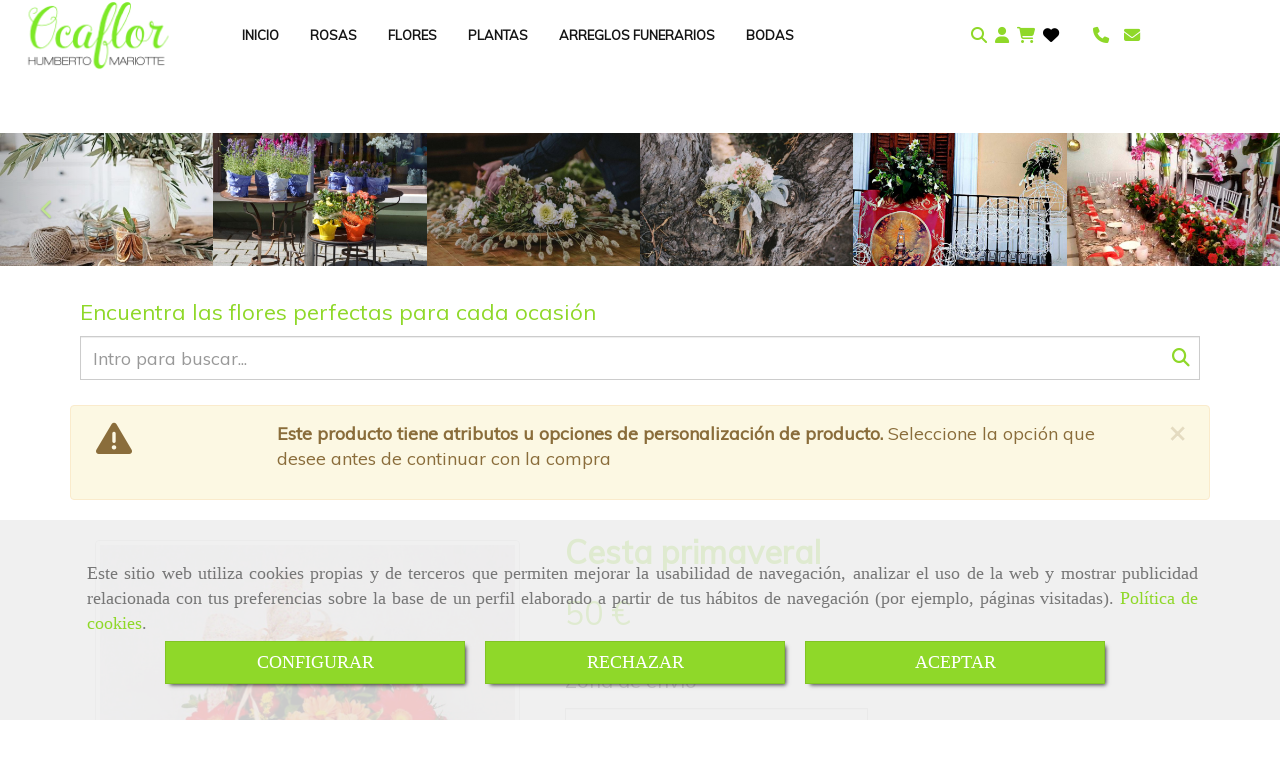

--- FILE ---
content_type: text/html; charset=UTF-8
request_url: https://www.floristeriaocaflor.es/cesta-primaveral?atributos=true
body_size: 34608
content:

            






<!DOCTYPE html>
<html lang="es-ES">
    <head>
        <meta charset="utf-8">
        <meta name="viewport" content="width=device-width, initial-scale=1.0, user-scalable=no">
        <link rel="shortcut icon" href="/data/5562/ico/________.png">
                <meta name="robots" content="index,follow"/><meta name="dcterms.title" content="Cesta primaveral | FLORISTERÍA OCAFLOR"><meta name="description" content="Cesta primaveral de FLORISTERÍA OCAFLOR en OCAÑA, Toledo. Consulte nuestro catálogo con una gran variedad de productos y servicios"><meta name="keywords" content=" "><link href="https://fonts.googleapis.com/css?family=Lilita+One|Muli" rel="stylesheet"><!--  metas twitter --><meta name="twitter:card" content="product" /><meta name="twitter:image" content="https://www.floristeriaocaflor.es/cache/9/0/e/3/b/90e3beefecf557b6d3fb886a3ddd353888b7d980.jpg" /><meta name="twitter:title" content="Cesta primaveral | FLORISTERÍA OCAFLOR"><meta name="twitter:description" content="Cesta primaveral de FLORISTERÍA OCAFLOR en OCAÑA, Toledo. Consulte nuestro catálogo con una gran variedad de productos y servicios" /><!-- metas facebook  --><meta property="og:url" content="https://www.floristeriaocaflor.es/cesta-primaveral?atributos=true" /><meta property="og:title" content="Cesta primaveral | FLORISTERÍA OCAFLOR"><meta property="og:description" content="Cesta primaveral de FLORISTERÍA OCAFLOR en OCAÑA, Toledo. Consulte nuestro catálogo con una gran variedad de productos y servicios"><meta property="og:image" content="https://www.floristeriaocaflor.es/data/5562/productos/thumb_697958_productos_optimized.jpeg" /><meta property="og:image:width" content="850" /><meta property="og:image:height" content="850" /><meta property="og:locale" content="es_ES" /><!-- geoTags --><meta name="geo.placename" content="España" /><meta name="geo.position" content="41.655;-4.727" /><meta name="geo.region" content="OCAÑA" /><meta name="ICBM" content="41.655,-4.727" />
        
        <title>Cesta primaveral | FLORISTERÍA OCAFLOR</title>
                                                    <link href="//css.accesive.com/static/css/styles_cliente5562.css?v7.9" rel="stylesheet" media="all" />
                <link href="//css.accesive.com/static/css/styles_cliente_comun5562.css?v7.9" rel="stylesheet" media="all" />
                <link rel="stylesheet" href="//css.accesive.com/static/css/net10_5562.css?v7.9" />
            

            <link rel="stylesheet" href="//css.accesive.com/bundles/frontend/css/Bootstrap3/mod_me_gusta.css" />
        <style type="text/css">
            .icoLink{
                padding: 3px;
            }
        </style>
                <link rel="stylesheet" href="/build/frontBootstrap3v2.35e1b50b.css">

                                                <link href='https://fonts.googleapis.com/css?family=Muli' rel='stylesheet' type='text/css'>
                            
                        
            
            <!--External css libraries -->
                                                                                                                                            
            <!--Custom css-->
                            <link rel="stylesheet" href="//css.accesive.com/static/css/custom_5562.css?v7.9" media="all" />
            
        
            <style type="text/css">
            .pageload-overlay {
    position: fixed;
    width: 100%;
    height: 100%;
    top: 0;
    left: 0;
    display: none;
    z-index: 2147483646;
}

.pageload-overlay.show {
    display:block;
}

.pageload-overlay svg {
    position: absolute;
    top: 0;
    left: 0;
    pointer-events: none;
    z-index: 2147483646;
    background-color: ;
}

.pageload-overlay svg path {
    fill: ;
}

.pageload-overlay::after,
.pageload-overlay::before {
    content: '';
    position: absolute;
    width: 20px;
    height: 20px;
    top: 50%;
    left: 50%;
    margin: -10px 0 0 -10px;
    border-radius: 50%;
    visibility: hidden;
    opacity: 0;
    z-index: 2147483647;
    -webkit-transition: opacity 0.15s, visibility 0s 0.15s;
    transition: opacity 0.15s, visibility 0s 0.15s;
}

.pageload-overlay::after {
    background: ;
    -webkit-transform: translateX(-20px);
    transform: translateX(-20px);
    -webkit-animation: moveRight 0.6s linear infinite alternate;
    animation: moveRight 0.6s linear infinite alternate;
}

.pageload-overlay::before {
    background: ;
    -webkit-transform: translateX(20px);
    transform: translateX(20px);
    -webkit-animation: moveLeft 0.6s linear infinite alternate;
    animation: moveLeft 0.6s linear infinite alternate;
    }

    @-webkit-keyframes moveRight {
    to { -webkit-transform: translateX(20px); }
    }

    @keyframes moveRight {
    to { transform: translateX(20px); }
    }

    @-webkit-keyframes moveLeft {
    to { -webkit-transform: translateX(-20px); }
    }

    @keyframes moveLeft {
    to { transform: translateX(-20px); }
}

.pageload-loading.pageload-overlay::after,
.pageload-loading.pageload-overlay::before {
    opacity: 1;
    visibility: visible;
    -webkit-transition: opacity 0.3s;
    transition: opacity 0.3s;
}

/**/
#loader6{
    background-color: ;
    display: block;
}
.l6 {
    width: 100px;
    height: 100px;
    border-radius: 50px;
    border: 1px solid ;
    position: relative;
    top:calc(50% - 90px);
    margin: 20px auto;
}

.l6 span {
    display: block;
    width: 16px;
    margin: 0 auto;
    line-height: 32px;
    margin-top: 32px;
    color: ;
    text-align: center;
    font-weight: bold;
    -family: arial;
    position: relative;
    font-size: 32px;
}
.l6 span:after {
    content: attr(data-title);
    position: absolute;
    overflow: hidden;
    display: block;
    left: 0;
    top: 0;
    opacity: 1;
    height: 30px;
    color: ;
    -webkit-backface-visibility: hidden;
    -webkit-transform-style: preserve-3d;
    -webkit-animation-name: pulse;
    -webkit-animation-duration: 2s;
    -webkit-animation-timing-function: ease-in-out;
    -webkit-animation-iteration-count: infinite;
    animation-name: pulse;
    animation-duration: 2s;
    animation-timing-function: ease-in-out;
    animation-iteration-count: infinite;
}

@-webkit-keyframes pulse {
    0% {
        height: 0;
        opacity: 1;
        -webkit-transform: scale(1);
        transform: scale(1);
    }
    78% {
        height: 30px;
        opacity: 1;
        -webkit-transform: scale(1);
        transform: scale(1);
    }
    88% {
        height: 30px;
        opacity: 1;
        -webkit-transform: scale(1.2);
        transform: scale(1.2);
    }
    100% {
        height: 30px;
        opacity: 0.1;
        -webkit-transform: scale(1);
        transform: scale(1);
    }
}
@keyframes pulse {
    0% {
        height: 0;
        opacity: 1;
        -webkit-transform: scale(1);
        transform: scale(1);
    }
    78% {
        height: 30px;
        opacity: 1;
        -webkit-transform: scale(1);
        transform: scale(1);
    }
    88% {
        height: 30px;
        opacity: 1;
        -webkit-transform: scale(1.2);
        transform: scale(1.2);
    }
    100% {
        height: 30px;
        opacity: 0.1;
        -webkit-transform: scale(1);
        transform: scale(1);
    }
}

/**/
#loader7{
    display: block;
}
body .vertical-centered-box {
    position: absolute;
    width: 100%;
    height: 100%;
    text-align: center;
}
body .vertical-centered-box:after {
    content: '';
    display: inline-block;
    height: 100%;
    vertical-align: middle;
    margin-right: -0.25em;
}
body .vertical-centered-box .contentt {
    -webkit-box-sizing: border-box;
    -moz-box-sizing: border-box;
    box-sizing: border-box;
    display: inline-block;
    vertical-align: middle;
    text-align: left;
    font-size: 0;
}

.loader-circle {
    position: absolute;
    left: 50%;
    top: 50%;
    width: 120px;
    height: 120px;
    border-radius: 50%;
    box-shadow: inset 0 0 0 1px rgba(255, 255, 255, 0.1);
    margin-left: -60px;
    margin-top: -60px;
}
.loader-line-mask {
    position: absolute;
    left: 50%;
    top: 50%;
    width: 60px;
    height: 120px;
    margin-left: -60px;
    margin-top: -60px;
    overflow: hidden;
    -webkit-transform-origin: 60px 60px;
    -moz-transform-origin: 60px 60px;
    -ms-transform-origin: 60px 60px;
    -o-transform-origin: 60px 60px;
    transform-origin: 60px 60px;
    -webkit-mask-image: -webkit-linear-gradient(top, #000000, rgba(0, 0, 0, 0));
    -webkit-animation: rotate 1.2s infinite linear;
    -moz-animation: rotate 1.2s infinite linear;
    -o-animation: rotate 1.2s infinite linear;
    animation: rotate 1.2s infinite linear;
}
.loader-line-mask .loader-line {
    width: 120px;
    height: 120px;
    border-radius: 50%;
    box-shadow: inset 0 0 0 1px rgba(255, 255, 255, 0.5);
}
#particles-background,
#particles-foreground {
    left: -51%;
    top: -51%;
    width: 202%;
    height: 202%;
    -webkit-transform: scale3d(0.5, 0.5, 1);
    -moz-transform: scale3d(0.5, 0.5, 1);
    -ms-transform: scale3d(0.5, 0.5, 1);
    -o-transform: scale3d(0.5, 0.5, 1);
    transform: scale3d(0.5, 0.5, 1);
}
#particles-background {
    background: ;
    background-image: -webkit-linear-gradient(45deg,  2%,  100%);
    background-image: -moz-linear-gradient(45deg,  2%,  100%);
    background-image: linear-gradient(45deg,  2%,  100%);
}
lesshat-selector {
    -lh-property: 0; } 
@-webkit-keyframes rotate{ 0% { -webkit-transform: rotate(0deg);} 100% { -webkit-transform: rotate(360deg);}}
@-moz-keyframes rotate{ 0% { -moz-transform: rotate(0deg);} 100% { -moz-transform: rotate(360deg);}}
@-o-keyframes rotate{ 0% { -o-transform: rotate(0deg);} 100% { -o-transform: rotate(360deg);}}
@keyframes rotate{ 0% {-webkit-transform: rotate(0deg);-moz-transform: rotate(0deg);-ms-transform: rotate(0deg);transform: rotate(0deg);} 100% {-webkit-transform: rotate(360deg);-moz-transform: rotate(360deg);-ms-transform: rotate(360deg);transform: rotate(360deg);}}
[not-existing] {
    zoom: 1;
}
lesshat-selector {
    -lh-property: 0; } 
@-webkit-keyframes fade{ 0% { opacity: 1;} 50% { opacity: 0.25;}}
@-moz-keyframes fade{ 0% { opacity: 1;} 50% { opacity: 0.25;}}
@-o-keyframes fade{ 0% { opacity: 1;} 50% { opacity: 0.25;}}
@keyframes fade{ 0% { opacity: 1;} 50% { opacity: 0.25;}}
[not-existing] {
    zoom: 1;
}
lesshat-selector {
    -lh-property: 0; } 
@-webkit-keyframes fade-in{ 0% { opacity: 0;} 100% { opacity: 1;}}
@-moz-keyframes fade-in{ 0% { opacity: 0;} 100% { opacity: 1;}}
@-o-keyframes fade-in{ 0% { opacity: 0;} 100% { opacity: 1;}}
@keyframes fade-in{ 0% { opacity: 0;} 100% { opacity: 1;}}
[not-existing] {
    zoom: 1;
}        </style>
                    
            <link rel="stylesheet" type="text/css" href="//css.accesive.com/bundles/frontend/css/opineo.min.css" media="screen" />
    
        
                            <style>
        .btn-lista-deseos {
            padding: 13px;
            text-align: center;
            font-size: 16px;
        }
        .btn-lista-deseos a, .btn-lista-deseos span {
            cursor: pointer;
        }
        #btn-lista-deseos_loading {
            padding: 10px;
            cursor: progress;
        }
        #btn-lista-deseos_loading .loader {
            border-style: solid;
            border-bottom: 4px solid #f3f3f3;
            border-right: 4px solid #f3f3f3;
            border-left: 4px solid #f3f3f3;
            border-radius: 50%;
            width: 28px;
            height: 28px;
            animation: spin 2s linear infinite;
            margin: auto;
        }
        @keyframes spin {
            0% { transform: rotate(0deg); }
            100% { transform: rotate(360deg); }
        }
        #modal_lista-deseos{
            text-align: center;
        }
        #modal_lista-deseos .modal-dialog{
            width: 800px;
        }
        #botones-lista{
            margin: 40px;
        }
        .btn-modal-lista{
            border-radius: 0;
            padding: 13px;
            font-size: 16px;
        }
    </style>

              

                    <script>
                var languageCountry = 'es';
                (function(w,d,u){w.readyQ=[];w.bindReadyQ=[];function p(x,y){if(x=="ready"){w.bindReadyQ.push(y);}else{w.readyQ.push(x);}};var a={ready:p,bind:p};w.$=w.jQuery=function(f){if(f===d||f===u){return a}else{p(f)}}})(window,document)
            </script>
                            <script src="/build/runtime.32cc791b.js"></script><script src="/build/frontPageLoader.ee6e9382.js"></script>
                                                                    </head>
    
    <body class="web plantilla-3-col ancho ficha-prod device-not-mobile" itemscope itemtype="https://schema.org/WebPage">
                        
                                                                                            <div class="alert alert-dismissible cookie-alert affix-hidden container-fluid gestion-cookies" role="alert" id="cookiesAlert">
    <div id="cookiesText" class="col-xs-12">
                                                        <p class="">Este sitio web utiliza cookies propias y de terceros que permiten mejorar la usabilidad de navegación, analizar el uso de la web y mostrar publicidad relacionada con tus preferencias sobre la base de un perfil elaborado a partir de tus hábitos de navegación (por ejemplo, páginas visitadas). <a href="/politica-de-cookies">Política de cookies</a>.</p>
                                        </div>
    
    <div class="col-xs-12 text-center" id="cookiesButtonContainer">
                    <a href="#" id="pcookies" data-toggle="modal" data-target="#modal_cookies" class="cookiesButton btn btn-xs btn-primary">
                CONFIGURAR
            </a>
            <a href="#" class="cookiesButton btn btn-xs btn-primary" data-dismiss="alert" aria-label="Close" onclick="aceptarCookies(false, true, 5562,{&quot;metaTitle&quot;:&quot;&quot;,&quot;metaDescription&quot;:&quot;&quot;,&quot;metaKeywords&quot;:&quot;&quot;,&quot;portada&quot;:true,&quot;permisotipo&quot;:2,&quot;permisousers&quot;:null,&quot;permisogroups&quot;:null,&quot;url&quot;:&quot;\/cesta-primaveral&quot;,&quot;urlslug&quot;:&quot;cesta-primaveral&quot;,&quot;treeKeys&quot;:null,&quot;contenidoHead&quot;:null,&quot;noIndexar&quot;:false,&quot;mantenerUrl&quot;:false,&quot;nombre&quot;:&quot;Cesta primaveral&quot;,&quot;tipoNombre&quot;:&quot;h1&quot;,&quot;fraseDestacada&quot;:null,&quot;tipoFraseDestacada&quot;:&quot;h2&quot;,&quot;slug&quot;:&quot;cesta-primaveral&quot;,&quot;precio&quot;:&quot;50.00&quot;,&quot;precioOferta&quot;:null,&quot;descripcion&quot;:&quot;&quot;,&quot;resumen&quot;:&quot;&lt;p&gt;Esta composici&amp;oacute;n es un despliegue de colores vivos y alegres que te permite expresar tus mejores sentimientos hacia el destinatario.&lt;\/p&gt;\r\n&lt;p&gt;&lt;strong&gt;Por favor, indicanos el nombre del destinatario y el texto dedicatoria en las observaciones&lt;\/strong&gt;&lt;\/p&gt;&quot;,&quot;referencia&quot;:null,&quot;ean&quot;:null,&quot;mpn&quot;:null,&quot;orden&quot;:3,&quot;stock&quot;:&quot;0&quot;,&quot;feature&quot;:false,&quot;activo&quot;:true,&quot;alto&quot;:null,&quot;ancho&quot;:null,&quot;fondo&quot;:null,&quot;peso&quot;:null,&quot;showDimensiones&quot;:true,&quot;configuracion&quot;:null,&quot;formatoPublicacionRelacionada&quot;:0,&quot;unidadesMinimaCompra&quot;:0,&quot;fechaCreacion&quot;:{&quot;date&quot;:&quot;2020-08-28 00:00:00.000000&quot;,&quot;timezone_type&quot;:3,&quot;timezone&quot;:&quot;Europe\/Berlin&quot;},&quot;fechaPublicar&quot;:{&quot;date&quot;:&quot;2020-08-28 00:00:00.000000&quot;,&quot;timezone_type&quot;:3,&quot;timezone&quot;:&quot;Europe\/Berlin&quot;},&quot;fechaDespublicar&quot;:null,&quot;customization&quot;:null,&quot;idImportacion&quot;:18,&quot;oculto&quot;:false,&quot;pdfAdjunto&quot;:null,&quot;distribucionInfoProd&quot;:0,&quot;referenciaClonado&quot;:null,&quot;id&quot;:859510,&quot;tags&quot;:[],&quot;categoriaPorDefecto&quot;:{&quot;name&quot;:&quot;cestas-de-flores.jpg&quot;,&quot;description&quot;:null,&quot;enabled&quot;:false,&quot;providerName&quot;:&quot;sonata.media.provider.image&quot;,&quot;providerStatus&quot;:1,&quot;providerReference&quot;:&quot;f4bba16b64035a9b314c3b7265224ac59755fb0a.jpeg&quot;,&quot;providerMetadata&quot;:{&quot;filename&quot;:&quot;cestas-de-flores.jpg&quot;},&quot;width&quot;:458,&quot;height&quot;:458,&quot;length&quot;:null,&quot;contentType&quot;:&quot;image\/jpeg&quot;,&quot;size&quot;:&quot;63793&quot;,&quot;copyright&quot;:null,&quot;authorName&quot;:null,&quot;context&quot;:&quot;productosCats&quot;,&quot;cdnIsFlushable&quot;:true,&quot;cdnFlushIdentifier&quot;:null,&quot;cdnFlushAt&quot;:null,&quot;cdnStatus&quot;:3,&quot;updatedAt&quot;:{&quot;date&quot;:&quot;2026-01-19 02:25:18.000000&quot;,&quot;timezone_type&quot;:3,&quot;timezone&quot;:&quot;Europe\/Berlin&quot;},&quot;createdAt&quot;:{&quot;date&quot;:&quot;2020-08-28 15:16:10.000000&quot;,&quot;timezone_type&quot;:3,&quot;timezone&quot;:&quot;Europe\/Berlin&quot;},&quot;metaTitle&quot;:&quot;&quot;,&quot;metaDescription&quot;:&quot;&quot;,&quot;metaKeywords&quot;:&quot;&quot;,&quot;url&quot;:&quot;\/centros-y-cestas-de-flores\/&quot;,&quot;urlslug&quot;:&quot;centros-y-cestas-de-flores&quot;,&quot;treeKeys&quot;:&quot;[357685,357710,357701]&quot;,&quot;portada&quot;:true,&quot;permisotipo&quot;:0,&quot;permisousers&quot;:null,&quot;permisogroups&quot;:null,&quot;contenidoHead&quot;:null,&quot;noIndexar&quot;:false,&quot;mantenerUrl&quot;:false,&quot;nombre&quot;:&quot;Centros y cestas de flores&quot;,&quot;tipoNombre&quot;:&quot;h1&quot;,&quot;subnombre&quot;:null,&quot;tipoSubnombre&quot;:&quot;h2&quot;,&quot;slug&quot;:&quot;centros-y-cestas-de-flores&quot;,&quot;descripcion&quot;:&quot;&quot;,&quot;imagenFile&quot;:null,&quot;pie&quot;:&quot;Centros y cestas de flores&quot;,&quot;imagenBanco&quot;:false,&quot;activo&quot;:true,&quot;configuracion&quot;:null,&quot;lft&quot;:8,&quot;lvl&quot;:3,&quot;rgt&quot;:9,&quot;root&quot;:357685,&quot;fechaCreacion&quot;:{&quot;date&quot;:&quot;2020-08-28 00:00:00.000000&quot;,&quot;timezone_type&quot;:3,&quot;timezone&quot;:&quot;Europe\/Berlin&quot;},&quot;fechaPublicar&quot;:{&quot;date&quot;:&quot;2020-08-28 00:00:00.000000&quot;,&quot;timezone_type&quot;:3,&quot;timezone&quot;:&quot;Europe\/Berlin&quot;},&quot;fechaDespublicar&quot;:null,&quot;distribucionProductos&quot;:2,&quot;distribucionProductosTablet&quot;:1,&quot;distribucionProductosMovil&quot;:0,&quot;mostrarValoraciones&quot;:false,&quot;estiloListadoProd&quot;:0,&quot;estiloSubCatProductos&quot;:0,&quot;disposicionSubcategorias&quot;:0,&quot;disposicionTexto&quot;:0,&quot;formatoPublicacionRelacionada&quot;:0,&quot;idImportacion&quot;:4,&quot;oculto&quot;:false,&quot;referenciaClonado&quot;:null,&quot;esMarca&quot;:null,&quot;noHacerCrop&quot;:null,&quot;id&quot;:357703},&quot;grupo&quot;:{&quot;tipoProducto&quot;:0,&quot;nombre&quot;:&quot;General&quot;,&quot;slug&quot;:&quot;general&quot;,&quot;descripcion&quot;:&quot;General&quot;,&quot;predefinido&quot;:true,&quot;idImportacion&quot;:null,&quot;referenciaClonado&quot;:null,&quot;id&quot;:18556,&quot;avisoLegal&quot;:null},&quot;imagenes&quot;:[{&quot;name&quot;:&quot;Cesta primaveral&quot;,&quot;description&quot;:null,&quot;enabled&quot;:false,&quot;providerName&quot;:&quot;sonata.media.provider.image&quot;,&quot;providerStatus&quot;:1,&quot;providerReference&quot;:&quot;f59b79b935039a813441eb0c14365d7fdf1901d6.jpeg&quot;,&quot;providerMetadata&quot;:{&quot;filename&quot;:&quot;Cesta-primaveral.jpg&quot;},&quot;width&quot;:2616,&quot;height&quot;:2616,&quot;length&quot;:null,&quot;contentType&quot;:&quot;image\/jpeg&quot;,&quot;size&quot;:&quot;1162312&quot;,&quot;copyright&quot;:null,&quot;authorName&quot;:null,&quot;context&quot;:&quot;productos&quot;,&quot;cdnIsFlushable&quot;:false,&quot;cdnFlushIdentifier&quot;:null,&quot;cdnFlushAt&quot;:null,&quot;cdnStatus&quot;:null,&quot;updatedAt&quot;:{&quot;date&quot;:&quot;2020-09-04 12:41:57.000000&quot;,&quot;timezone_type&quot;:3,&quot;timezone&quot;:&quot;Europe\/Berlin&quot;},&quot;createdAt&quot;:{&quot;date&quot;:&quot;2020-09-04 12:41:57.000000&quot;,&quot;timezone_type&quot;:3,&quot;timezone&quot;:&quot;Europe\/Berlin&quot;},&quot;nombre&quot;:null,&quot;pie&quot;:&quot;Cesta primaveral&quot;,&quot;slug&quot;:&quot;Cesta_Primaveral&quot;,&quot;orden&quot;:0,&quot;predeterminada&quot;:false,&quot;imagenBanco&quot;:false,&quot;referenciaClonado&quot;:null,&quot;id&quot;:697958}],&quot;impuesto&quot;:{&quot;descripcion&quot;:&quot;Art\u00edculo de lujo&quot;,&quot;tax&quot;:&quot;21.00&quot;,&quot;activo&quot;:true,&quot;id&quot;:51151},&quot;commentThread&quot;:{&quot;permalink&quot;:&quot;http:\/\/floristeriaocaflor.accesive.com\/cesta-primaveral&quot;,&quot;isCommentable&quot;:true,&quot;numComments&quot;:0,&quot;lastCommentAt&quot;:null,&quot;id&quot;:&quot;859510002&quot;,&quot;entidad&quot;:&quot;NeT10\\BackendBundle\\ProductoBundle\\Entity\\Producto&quot;,&quot;registro&quot;:859510,&quot;referenciaClonado&quot;:null,&quot;comments&quot;:[]},&quot;stocks&quot;:[{&quot;caracteristicas&quot;:&quot;[{\&quot;idCaracteristica\&quot;:\&quot;301407\&quot;,\&quot;idCaracteristicaValor\&quot;:\&quot;2526964\&quot;,\&quot;incremento\&quot;:15}]&quot;,&quot;referencia&quot;:&quot;&quot;,&quot;precio&quot;:&quot;50.00&quot;,&quot;stock&quot;:0,&quot;alto&quot;:&quot;0.00&quot;,&quot;ancho&quot;:&quot;0.00&quot;,&quot;fondo&quot;:&quot;0.00&quot;,&quot;peso&quot;:&quot;0.000&quot;,&quot;idImportacion&quot;:241,&quot;referenciaClonado&quot;:null,&quot;id&quot;:482269},{&quot;caracteristicas&quot;:&quot;[{\&quot;idCaracteristica\&quot;:\&quot;301407\&quot;,\&quot;idCaracteristicaValor\&quot;:\&quot;2526958\&quot;,\&quot;incremento\&quot;:10}]&quot;,&quot;referencia&quot;:&quot;&quot;,&quot;precio&quot;:&quot;50.00&quot;,&quot;stock&quot;:0,&quot;alto&quot;:&quot;0.00&quot;,&quot;ancho&quot;:&quot;0.00&quot;,&quot;fondo&quot;:&quot;0.00&quot;,&quot;peso&quot;:&quot;0.000&quot;,&quot;idImportacion&quot;:242,&quot;referenciaClonado&quot;:null,&quot;id&quot;:482270},{&quot;caracteristicas&quot;:&quot;[{\&quot;idCaracteristica\&quot;:\&quot;301407\&quot;,\&quot;idCaracteristicaValor\&quot;:\&quot;2526959\&quot;,\&quot;incremento\&quot;:10}]&quot;,&quot;referencia&quot;:&quot;&quot;,&quot;precio&quot;:&quot;50.00&quot;,&quot;stock&quot;:0,&quot;alto&quot;:&quot;0.00&quot;,&quot;ancho&quot;:&quot;0.00&quot;,&quot;fondo&quot;:&quot;0.00&quot;,&quot;peso&quot;:&quot;0.000&quot;,&quot;idImportacion&quot;:243,&quot;referenciaClonado&quot;:null,&quot;id&quot;:482271},{&quot;caracteristicas&quot;:&quot;[{\&quot;idCaracteristica\&quot;:\&quot;301407\&quot;,\&quot;idCaracteristicaValor\&quot;:\&quot;2526953\&quot;,\&quot;incremento\&quot;:8}]&quot;,&quot;referencia&quot;:&quot;&quot;,&quot;precio&quot;:&quot;50.00&quot;,&quot;stock&quot;:0,&quot;alto&quot;:&quot;0.00&quot;,&quot;ancho&quot;:&quot;0.00&quot;,&quot;fondo&quot;:&quot;0.00&quot;,&quot;peso&quot;:&quot;0.000&quot;,&quot;idImportacion&quot;:244,&quot;referenciaClonado&quot;:null,&quot;id&quot;:482272},{&quot;caracteristicas&quot;:&quot;[{\&quot;idCaracteristica\&quot;:\&quot;301407\&quot;,\&quot;idCaracteristicaValor\&quot;:\&quot;2526960\&quot;,\&quot;incremento\&quot;:10}]&quot;,&quot;referencia&quot;:&quot;&quot;,&quot;precio&quot;:&quot;50.00&quot;,&quot;stock&quot;:0,&quot;alto&quot;:&quot;0.00&quot;,&quot;ancho&quot;:&quot;0.00&quot;,&quot;fondo&quot;:&quot;0.00&quot;,&quot;peso&quot;:&quot;0.000&quot;,&quot;idImportacion&quot;:245,&quot;referenciaClonado&quot;:null,&quot;id&quot;:482273},{&quot;caracteristicas&quot;:&quot;[{\&quot;idCaracteristica\&quot;:\&quot;301407\&quot;,\&quot;idCaracteristicaValor\&quot;:\&quot;2526954\&quot;,\&quot;incremento\&quot;:15}]&quot;,&quot;referencia&quot;:&quot;&quot;,&quot;precio&quot;:&quot;50.00&quot;,&quot;stock&quot;:0,&quot;alto&quot;:&quot;0.00&quot;,&quot;ancho&quot;:&quot;0.00&quot;,&quot;fondo&quot;:&quot;0.00&quot;,&quot;peso&quot;:&quot;0.000&quot;,&quot;idImportacion&quot;:246,&quot;referenciaClonado&quot;:null,&quot;id&quot;:482274},{&quot;caracteristicas&quot;:&quot;[{\&quot;idCaracteristica\&quot;:\&quot;301407\&quot;,\&quot;idCaracteristicaValor\&quot;:\&quot;2526955\&quot;,\&quot;incremento\&quot;:25}]&quot;,&quot;referencia&quot;:&quot;&quot;,&quot;precio&quot;:&quot;50.00&quot;,&quot;stock&quot;:0,&quot;alto&quot;:&quot;0.00&quot;,&quot;ancho&quot;:&quot;0.00&quot;,&quot;fondo&quot;:&quot;0.00&quot;,&quot;peso&quot;:&quot;0.000&quot;,&quot;idImportacion&quot;:247,&quot;referenciaClonado&quot;:null,&quot;id&quot;:482275},{&quot;caracteristicas&quot;:&quot;[{\&quot;idCaracteristica\&quot;:\&quot;301407\&quot;,\&quot;idCaracteristicaValor\&quot;:\&quot;2526949\&quot;,\&quot;incremento\&quot;:6}]&quot;,&quot;referencia&quot;:&quot;&quot;,&quot;precio&quot;:&quot;50.00&quot;,&quot;stock&quot;:0,&quot;alto&quot;:&quot;0.00&quot;,&quot;ancho&quot;:&quot;0.00&quot;,&quot;fondo&quot;:&quot;0.00&quot;,&quot;peso&quot;:&quot;0.000&quot;,&quot;idImportacion&quot;:248,&quot;referenciaClonado&quot;:null,&quot;id&quot;:482276},{&quot;caracteristicas&quot;:&quot;[{\&quot;idCaracteristica\&quot;:\&quot;301407\&quot;,\&quot;idCaracteristicaValor\&quot;:\&quot;2526963\&quot;,\&quot;incremento\&quot;:3}]&quot;,&quot;referencia&quot;:&quot;&quot;,&quot;precio&quot;:&quot;50.00&quot;,&quot;stock&quot;:0,&quot;alto&quot;:&quot;0.00&quot;,&quot;ancho&quot;:&quot;0.00&quot;,&quot;fondo&quot;:&quot;0.00&quot;,&quot;peso&quot;:&quot;0.000&quot;,&quot;idImportacion&quot;:249,&quot;referenciaClonado&quot;:null,&quot;id&quot;:482277},{&quot;caracteristicas&quot;:&quot;[{\&quot;idCaracteristica\&quot;:\&quot;301407\&quot;,\&quot;idCaracteristicaValor\&quot;:\&quot;2526962\&quot;,\&quot;incremento\&quot;:10}]&quot;,&quot;referencia&quot;:&quot;&quot;,&quot;precio&quot;:&quot;50.00&quot;,&quot;stock&quot;:0,&quot;alto&quot;:&quot;0.00&quot;,&quot;ancho&quot;:&quot;0.00&quot;,&quot;fondo&quot;:&quot;0.00&quot;,&quot;peso&quot;:&quot;0.000&quot;,&quot;idImportacion&quot;:250,&quot;referenciaClonado&quot;:null,&quot;id&quot;:482278},{&quot;caracteristicas&quot;:&quot;[{\&quot;idCaracteristica\&quot;:\&quot;301407\&quot;,\&quot;idCaracteristicaValor\&quot;:\&quot;2526956\&quot;,\&quot;incremento\&quot;:25}]&quot;,&quot;referencia&quot;:&quot;&quot;,&quot;precio&quot;:&quot;50.00&quot;,&quot;stock&quot;:0,&quot;alto&quot;:&quot;0.00&quot;,&quot;ancho&quot;:&quot;0.00&quot;,&quot;fondo&quot;:&quot;0.00&quot;,&quot;peso&quot;:&quot;0.000&quot;,&quot;idImportacion&quot;:251,&quot;referenciaClonado&quot;:null,&quot;id&quot;:482279},{&quot;caracteristicas&quot;:&quot;[{\&quot;idCaracteristica\&quot;:\&quot;301407\&quot;,\&quot;idCaracteristicaValor\&quot;:\&quot;2526951\&quot;,\&quot;incremento\&quot;:10}]&quot;,&quot;referencia&quot;:&quot;&quot;,&quot;precio&quot;:&quot;50.00&quot;,&quot;stock&quot;:0,&quot;alto&quot;:&quot;0.00&quot;,&quot;ancho&quot;:&quot;0.00&quot;,&quot;fondo&quot;:&quot;0.00&quot;,&quot;peso&quot;:&quot;0.000&quot;,&quot;idImportacion&quot;:252,&quot;referenciaClonado&quot;:null,&quot;id&quot;:482280},{&quot;caracteristicas&quot;:&quot;[{\&quot;idCaracteristica\&quot;:\&quot;301407\&quot;,\&quot;idCaracteristicaValor\&quot;:\&quot;2526961\&quot;,\&quot;incremento\&quot;:20}]&quot;,&quot;referencia&quot;:&quot;&quot;,&quot;precio&quot;:&quot;50.00&quot;,&quot;stock&quot;:0,&quot;alto&quot;:&quot;0.00&quot;,&quot;ancho&quot;:&quot;0.00&quot;,&quot;fondo&quot;:&quot;0.00&quot;,&quot;peso&quot;:&quot;0.000&quot;,&quot;idImportacion&quot;:253,&quot;referenciaClonado&quot;:null,&quot;id&quot;:482281},{&quot;caracteristicas&quot;:&quot;[{\&quot;idCaracteristica\&quot;:\&quot;301407\&quot;,\&quot;idCaracteristicaValor\&quot;:\&quot;2526952\&quot;,\&quot;incremento\&quot;:10}]&quot;,&quot;referencia&quot;:&quot;&quot;,&quot;precio&quot;:&quot;50.00&quot;,&quot;stock&quot;:0,&quot;alto&quot;:&quot;0.00&quot;,&quot;ancho&quot;:&quot;0.00&quot;,&quot;fondo&quot;:&quot;0.00&quot;,&quot;peso&quot;:&quot;0.000&quot;,&quot;idImportacion&quot;:254,&quot;referenciaClonado&quot;:null,&quot;id&quot;:482282},{&quot;caracteristicas&quot;:&quot;[{\&quot;idCaracteristica\&quot;:\&quot;301407\&quot;,\&quot;idCaracteristicaValor\&quot;:\&quot;2526957\&quot;,\&quot;incremento\&quot;:10}]&quot;,&quot;referencia&quot;:&quot;&quot;,&quot;precio&quot;:&quot;50.00&quot;,&quot;stock&quot;:0,&quot;alto&quot;:&quot;0.00&quot;,&quot;ancho&quot;:&quot;0.00&quot;,&quot;fondo&quot;:&quot;0.00&quot;,&quot;peso&quot;:&quot;0.000&quot;,&quot;idImportacion&quot;:255,&quot;referenciaClonado&quot;:null,&quot;id&quot;:482283}],&quot;adjuntos&quot;:[],&quot;propiedades&quot;:[],&quot;accesorios&quot;:[],&quot;promociones&quot;:[],&quot;precioMinPromociones&quot;:50})" >
                RECHAZAR
            </a>
            <a href="#" class="cookiesButton btn btn-xs btn-primary" data-dismiss="alert" aria-label="Close" onclick="aceptarCookies(true, false, 5562,{&quot;metaTitle&quot;:&quot;&quot;,&quot;metaDescription&quot;:&quot;&quot;,&quot;metaKeywords&quot;:&quot;&quot;,&quot;portada&quot;:true,&quot;permisotipo&quot;:2,&quot;permisousers&quot;:null,&quot;permisogroups&quot;:null,&quot;url&quot;:&quot;\/cesta-primaveral&quot;,&quot;urlslug&quot;:&quot;cesta-primaveral&quot;,&quot;treeKeys&quot;:null,&quot;contenidoHead&quot;:null,&quot;noIndexar&quot;:false,&quot;mantenerUrl&quot;:false,&quot;nombre&quot;:&quot;Cesta primaveral&quot;,&quot;tipoNombre&quot;:&quot;h1&quot;,&quot;fraseDestacada&quot;:null,&quot;tipoFraseDestacada&quot;:&quot;h2&quot;,&quot;slug&quot;:&quot;cesta-primaveral&quot;,&quot;precio&quot;:&quot;50.00&quot;,&quot;precioOferta&quot;:null,&quot;descripcion&quot;:&quot;&quot;,&quot;resumen&quot;:&quot;&lt;p&gt;Esta composici&amp;oacute;n es un despliegue de colores vivos y alegres que te permite expresar tus mejores sentimientos hacia el destinatario.&lt;\/p&gt;\r\n&lt;p&gt;&lt;strong&gt;Por favor, indicanos el nombre del destinatario y el texto dedicatoria en las observaciones&lt;\/strong&gt;&lt;\/p&gt;&quot;,&quot;referencia&quot;:null,&quot;ean&quot;:null,&quot;mpn&quot;:null,&quot;orden&quot;:3,&quot;stock&quot;:&quot;0&quot;,&quot;feature&quot;:false,&quot;activo&quot;:true,&quot;alto&quot;:null,&quot;ancho&quot;:null,&quot;fondo&quot;:null,&quot;peso&quot;:null,&quot;showDimensiones&quot;:true,&quot;configuracion&quot;:null,&quot;formatoPublicacionRelacionada&quot;:0,&quot;unidadesMinimaCompra&quot;:0,&quot;fechaCreacion&quot;:{&quot;date&quot;:&quot;2020-08-28 00:00:00.000000&quot;,&quot;timezone_type&quot;:3,&quot;timezone&quot;:&quot;Europe\/Berlin&quot;},&quot;fechaPublicar&quot;:{&quot;date&quot;:&quot;2020-08-28 00:00:00.000000&quot;,&quot;timezone_type&quot;:3,&quot;timezone&quot;:&quot;Europe\/Berlin&quot;},&quot;fechaDespublicar&quot;:null,&quot;customization&quot;:null,&quot;idImportacion&quot;:18,&quot;oculto&quot;:false,&quot;pdfAdjunto&quot;:null,&quot;distribucionInfoProd&quot;:0,&quot;referenciaClonado&quot;:null,&quot;id&quot;:859510,&quot;tags&quot;:[],&quot;categoriaPorDefecto&quot;:{&quot;name&quot;:&quot;cestas-de-flores.jpg&quot;,&quot;description&quot;:null,&quot;enabled&quot;:false,&quot;providerName&quot;:&quot;sonata.media.provider.image&quot;,&quot;providerStatus&quot;:1,&quot;providerReference&quot;:&quot;f4bba16b64035a9b314c3b7265224ac59755fb0a.jpeg&quot;,&quot;providerMetadata&quot;:{&quot;filename&quot;:&quot;cestas-de-flores.jpg&quot;},&quot;width&quot;:458,&quot;height&quot;:458,&quot;length&quot;:null,&quot;contentType&quot;:&quot;image\/jpeg&quot;,&quot;size&quot;:&quot;63793&quot;,&quot;copyright&quot;:null,&quot;authorName&quot;:null,&quot;context&quot;:&quot;productosCats&quot;,&quot;cdnIsFlushable&quot;:true,&quot;cdnFlushIdentifier&quot;:null,&quot;cdnFlushAt&quot;:null,&quot;cdnStatus&quot;:3,&quot;updatedAt&quot;:{&quot;date&quot;:&quot;2026-01-19 02:25:18.000000&quot;,&quot;timezone_type&quot;:3,&quot;timezone&quot;:&quot;Europe\/Berlin&quot;},&quot;createdAt&quot;:{&quot;date&quot;:&quot;2020-08-28 15:16:10.000000&quot;,&quot;timezone_type&quot;:3,&quot;timezone&quot;:&quot;Europe\/Berlin&quot;},&quot;metaTitle&quot;:&quot;&quot;,&quot;metaDescription&quot;:&quot;&quot;,&quot;metaKeywords&quot;:&quot;&quot;,&quot;url&quot;:&quot;\/centros-y-cestas-de-flores\/&quot;,&quot;urlslug&quot;:&quot;centros-y-cestas-de-flores&quot;,&quot;treeKeys&quot;:&quot;[357685,357710,357701]&quot;,&quot;portada&quot;:true,&quot;permisotipo&quot;:0,&quot;permisousers&quot;:null,&quot;permisogroups&quot;:null,&quot;contenidoHead&quot;:null,&quot;noIndexar&quot;:false,&quot;mantenerUrl&quot;:false,&quot;nombre&quot;:&quot;Centros y cestas de flores&quot;,&quot;tipoNombre&quot;:&quot;h1&quot;,&quot;subnombre&quot;:null,&quot;tipoSubnombre&quot;:&quot;h2&quot;,&quot;slug&quot;:&quot;centros-y-cestas-de-flores&quot;,&quot;descripcion&quot;:&quot;&quot;,&quot;imagenFile&quot;:null,&quot;pie&quot;:&quot;Centros y cestas de flores&quot;,&quot;imagenBanco&quot;:false,&quot;activo&quot;:true,&quot;configuracion&quot;:null,&quot;lft&quot;:8,&quot;lvl&quot;:3,&quot;rgt&quot;:9,&quot;root&quot;:357685,&quot;fechaCreacion&quot;:{&quot;date&quot;:&quot;2020-08-28 00:00:00.000000&quot;,&quot;timezone_type&quot;:3,&quot;timezone&quot;:&quot;Europe\/Berlin&quot;},&quot;fechaPublicar&quot;:{&quot;date&quot;:&quot;2020-08-28 00:00:00.000000&quot;,&quot;timezone_type&quot;:3,&quot;timezone&quot;:&quot;Europe\/Berlin&quot;},&quot;fechaDespublicar&quot;:null,&quot;distribucionProductos&quot;:2,&quot;distribucionProductosTablet&quot;:1,&quot;distribucionProductosMovil&quot;:0,&quot;mostrarValoraciones&quot;:false,&quot;estiloListadoProd&quot;:0,&quot;estiloSubCatProductos&quot;:0,&quot;disposicionSubcategorias&quot;:0,&quot;disposicionTexto&quot;:0,&quot;formatoPublicacionRelacionada&quot;:0,&quot;idImportacion&quot;:4,&quot;oculto&quot;:false,&quot;referenciaClonado&quot;:null,&quot;esMarca&quot;:null,&quot;noHacerCrop&quot;:null,&quot;id&quot;:357703},&quot;grupo&quot;:{&quot;tipoProducto&quot;:0,&quot;nombre&quot;:&quot;General&quot;,&quot;slug&quot;:&quot;general&quot;,&quot;descripcion&quot;:&quot;General&quot;,&quot;predefinido&quot;:true,&quot;idImportacion&quot;:null,&quot;referenciaClonado&quot;:null,&quot;id&quot;:18556,&quot;avisoLegal&quot;:null},&quot;imagenes&quot;:[{&quot;name&quot;:&quot;Cesta primaveral&quot;,&quot;description&quot;:null,&quot;enabled&quot;:false,&quot;providerName&quot;:&quot;sonata.media.provider.image&quot;,&quot;providerStatus&quot;:1,&quot;providerReference&quot;:&quot;f59b79b935039a813441eb0c14365d7fdf1901d6.jpeg&quot;,&quot;providerMetadata&quot;:{&quot;filename&quot;:&quot;Cesta-primaveral.jpg&quot;},&quot;width&quot;:2616,&quot;height&quot;:2616,&quot;length&quot;:null,&quot;contentType&quot;:&quot;image\/jpeg&quot;,&quot;size&quot;:&quot;1162312&quot;,&quot;copyright&quot;:null,&quot;authorName&quot;:null,&quot;context&quot;:&quot;productos&quot;,&quot;cdnIsFlushable&quot;:false,&quot;cdnFlushIdentifier&quot;:null,&quot;cdnFlushAt&quot;:null,&quot;cdnStatus&quot;:null,&quot;updatedAt&quot;:{&quot;date&quot;:&quot;2020-09-04 12:41:57.000000&quot;,&quot;timezone_type&quot;:3,&quot;timezone&quot;:&quot;Europe\/Berlin&quot;},&quot;createdAt&quot;:{&quot;date&quot;:&quot;2020-09-04 12:41:57.000000&quot;,&quot;timezone_type&quot;:3,&quot;timezone&quot;:&quot;Europe\/Berlin&quot;},&quot;nombre&quot;:null,&quot;pie&quot;:&quot;Cesta primaveral&quot;,&quot;slug&quot;:&quot;Cesta_Primaveral&quot;,&quot;orden&quot;:0,&quot;predeterminada&quot;:false,&quot;imagenBanco&quot;:false,&quot;referenciaClonado&quot;:null,&quot;id&quot;:697958}],&quot;impuesto&quot;:{&quot;descripcion&quot;:&quot;Art\u00edculo de lujo&quot;,&quot;tax&quot;:&quot;21.00&quot;,&quot;activo&quot;:true,&quot;id&quot;:51151},&quot;commentThread&quot;:{&quot;permalink&quot;:&quot;http:\/\/floristeriaocaflor.accesive.com\/cesta-primaveral&quot;,&quot;isCommentable&quot;:true,&quot;numComments&quot;:0,&quot;lastCommentAt&quot;:null,&quot;id&quot;:&quot;859510002&quot;,&quot;entidad&quot;:&quot;NeT10\\BackendBundle\\ProductoBundle\\Entity\\Producto&quot;,&quot;registro&quot;:859510,&quot;referenciaClonado&quot;:null,&quot;comments&quot;:[]},&quot;stocks&quot;:[{&quot;caracteristicas&quot;:&quot;[{\&quot;idCaracteristica\&quot;:\&quot;301407\&quot;,\&quot;idCaracteristicaValor\&quot;:\&quot;2526964\&quot;,\&quot;incremento\&quot;:15}]&quot;,&quot;referencia&quot;:&quot;&quot;,&quot;precio&quot;:&quot;50.00&quot;,&quot;stock&quot;:0,&quot;alto&quot;:&quot;0.00&quot;,&quot;ancho&quot;:&quot;0.00&quot;,&quot;fondo&quot;:&quot;0.00&quot;,&quot;peso&quot;:&quot;0.000&quot;,&quot;idImportacion&quot;:241,&quot;referenciaClonado&quot;:null,&quot;id&quot;:482269},{&quot;caracteristicas&quot;:&quot;[{\&quot;idCaracteristica\&quot;:\&quot;301407\&quot;,\&quot;idCaracteristicaValor\&quot;:\&quot;2526958\&quot;,\&quot;incremento\&quot;:10}]&quot;,&quot;referencia&quot;:&quot;&quot;,&quot;precio&quot;:&quot;50.00&quot;,&quot;stock&quot;:0,&quot;alto&quot;:&quot;0.00&quot;,&quot;ancho&quot;:&quot;0.00&quot;,&quot;fondo&quot;:&quot;0.00&quot;,&quot;peso&quot;:&quot;0.000&quot;,&quot;idImportacion&quot;:242,&quot;referenciaClonado&quot;:null,&quot;id&quot;:482270},{&quot;caracteristicas&quot;:&quot;[{\&quot;idCaracteristica\&quot;:\&quot;301407\&quot;,\&quot;idCaracteristicaValor\&quot;:\&quot;2526959\&quot;,\&quot;incremento\&quot;:10}]&quot;,&quot;referencia&quot;:&quot;&quot;,&quot;precio&quot;:&quot;50.00&quot;,&quot;stock&quot;:0,&quot;alto&quot;:&quot;0.00&quot;,&quot;ancho&quot;:&quot;0.00&quot;,&quot;fondo&quot;:&quot;0.00&quot;,&quot;peso&quot;:&quot;0.000&quot;,&quot;idImportacion&quot;:243,&quot;referenciaClonado&quot;:null,&quot;id&quot;:482271},{&quot;caracteristicas&quot;:&quot;[{\&quot;idCaracteristica\&quot;:\&quot;301407\&quot;,\&quot;idCaracteristicaValor\&quot;:\&quot;2526953\&quot;,\&quot;incremento\&quot;:8}]&quot;,&quot;referencia&quot;:&quot;&quot;,&quot;precio&quot;:&quot;50.00&quot;,&quot;stock&quot;:0,&quot;alto&quot;:&quot;0.00&quot;,&quot;ancho&quot;:&quot;0.00&quot;,&quot;fondo&quot;:&quot;0.00&quot;,&quot;peso&quot;:&quot;0.000&quot;,&quot;idImportacion&quot;:244,&quot;referenciaClonado&quot;:null,&quot;id&quot;:482272},{&quot;caracteristicas&quot;:&quot;[{\&quot;idCaracteristica\&quot;:\&quot;301407\&quot;,\&quot;idCaracteristicaValor\&quot;:\&quot;2526960\&quot;,\&quot;incremento\&quot;:10}]&quot;,&quot;referencia&quot;:&quot;&quot;,&quot;precio&quot;:&quot;50.00&quot;,&quot;stock&quot;:0,&quot;alto&quot;:&quot;0.00&quot;,&quot;ancho&quot;:&quot;0.00&quot;,&quot;fondo&quot;:&quot;0.00&quot;,&quot;peso&quot;:&quot;0.000&quot;,&quot;idImportacion&quot;:245,&quot;referenciaClonado&quot;:null,&quot;id&quot;:482273},{&quot;caracteristicas&quot;:&quot;[{\&quot;idCaracteristica\&quot;:\&quot;301407\&quot;,\&quot;idCaracteristicaValor\&quot;:\&quot;2526954\&quot;,\&quot;incremento\&quot;:15}]&quot;,&quot;referencia&quot;:&quot;&quot;,&quot;precio&quot;:&quot;50.00&quot;,&quot;stock&quot;:0,&quot;alto&quot;:&quot;0.00&quot;,&quot;ancho&quot;:&quot;0.00&quot;,&quot;fondo&quot;:&quot;0.00&quot;,&quot;peso&quot;:&quot;0.000&quot;,&quot;idImportacion&quot;:246,&quot;referenciaClonado&quot;:null,&quot;id&quot;:482274},{&quot;caracteristicas&quot;:&quot;[{\&quot;idCaracteristica\&quot;:\&quot;301407\&quot;,\&quot;idCaracteristicaValor\&quot;:\&quot;2526955\&quot;,\&quot;incremento\&quot;:25}]&quot;,&quot;referencia&quot;:&quot;&quot;,&quot;precio&quot;:&quot;50.00&quot;,&quot;stock&quot;:0,&quot;alto&quot;:&quot;0.00&quot;,&quot;ancho&quot;:&quot;0.00&quot;,&quot;fondo&quot;:&quot;0.00&quot;,&quot;peso&quot;:&quot;0.000&quot;,&quot;idImportacion&quot;:247,&quot;referenciaClonado&quot;:null,&quot;id&quot;:482275},{&quot;caracteristicas&quot;:&quot;[{\&quot;idCaracteristica\&quot;:\&quot;301407\&quot;,\&quot;idCaracteristicaValor\&quot;:\&quot;2526949\&quot;,\&quot;incremento\&quot;:6}]&quot;,&quot;referencia&quot;:&quot;&quot;,&quot;precio&quot;:&quot;50.00&quot;,&quot;stock&quot;:0,&quot;alto&quot;:&quot;0.00&quot;,&quot;ancho&quot;:&quot;0.00&quot;,&quot;fondo&quot;:&quot;0.00&quot;,&quot;peso&quot;:&quot;0.000&quot;,&quot;idImportacion&quot;:248,&quot;referenciaClonado&quot;:null,&quot;id&quot;:482276},{&quot;caracteristicas&quot;:&quot;[{\&quot;idCaracteristica\&quot;:\&quot;301407\&quot;,\&quot;idCaracteristicaValor\&quot;:\&quot;2526963\&quot;,\&quot;incremento\&quot;:3}]&quot;,&quot;referencia&quot;:&quot;&quot;,&quot;precio&quot;:&quot;50.00&quot;,&quot;stock&quot;:0,&quot;alto&quot;:&quot;0.00&quot;,&quot;ancho&quot;:&quot;0.00&quot;,&quot;fondo&quot;:&quot;0.00&quot;,&quot;peso&quot;:&quot;0.000&quot;,&quot;idImportacion&quot;:249,&quot;referenciaClonado&quot;:null,&quot;id&quot;:482277},{&quot;caracteristicas&quot;:&quot;[{\&quot;idCaracteristica\&quot;:\&quot;301407\&quot;,\&quot;idCaracteristicaValor\&quot;:\&quot;2526962\&quot;,\&quot;incremento\&quot;:10}]&quot;,&quot;referencia&quot;:&quot;&quot;,&quot;precio&quot;:&quot;50.00&quot;,&quot;stock&quot;:0,&quot;alto&quot;:&quot;0.00&quot;,&quot;ancho&quot;:&quot;0.00&quot;,&quot;fondo&quot;:&quot;0.00&quot;,&quot;peso&quot;:&quot;0.000&quot;,&quot;idImportacion&quot;:250,&quot;referenciaClonado&quot;:null,&quot;id&quot;:482278},{&quot;caracteristicas&quot;:&quot;[{\&quot;idCaracteristica\&quot;:\&quot;301407\&quot;,\&quot;idCaracteristicaValor\&quot;:\&quot;2526956\&quot;,\&quot;incremento\&quot;:25}]&quot;,&quot;referencia&quot;:&quot;&quot;,&quot;precio&quot;:&quot;50.00&quot;,&quot;stock&quot;:0,&quot;alto&quot;:&quot;0.00&quot;,&quot;ancho&quot;:&quot;0.00&quot;,&quot;fondo&quot;:&quot;0.00&quot;,&quot;peso&quot;:&quot;0.000&quot;,&quot;idImportacion&quot;:251,&quot;referenciaClonado&quot;:null,&quot;id&quot;:482279},{&quot;caracteristicas&quot;:&quot;[{\&quot;idCaracteristica\&quot;:\&quot;301407\&quot;,\&quot;idCaracteristicaValor\&quot;:\&quot;2526951\&quot;,\&quot;incremento\&quot;:10}]&quot;,&quot;referencia&quot;:&quot;&quot;,&quot;precio&quot;:&quot;50.00&quot;,&quot;stock&quot;:0,&quot;alto&quot;:&quot;0.00&quot;,&quot;ancho&quot;:&quot;0.00&quot;,&quot;fondo&quot;:&quot;0.00&quot;,&quot;peso&quot;:&quot;0.000&quot;,&quot;idImportacion&quot;:252,&quot;referenciaClonado&quot;:null,&quot;id&quot;:482280},{&quot;caracteristicas&quot;:&quot;[{\&quot;idCaracteristica\&quot;:\&quot;301407\&quot;,\&quot;idCaracteristicaValor\&quot;:\&quot;2526961\&quot;,\&quot;incremento\&quot;:20}]&quot;,&quot;referencia&quot;:&quot;&quot;,&quot;precio&quot;:&quot;50.00&quot;,&quot;stock&quot;:0,&quot;alto&quot;:&quot;0.00&quot;,&quot;ancho&quot;:&quot;0.00&quot;,&quot;fondo&quot;:&quot;0.00&quot;,&quot;peso&quot;:&quot;0.000&quot;,&quot;idImportacion&quot;:253,&quot;referenciaClonado&quot;:null,&quot;id&quot;:482281},{&quot;caracteristicas&quot;:&quot;[{\&quot;idCaracteristica\&quot;:\&quot;301407\&quot;,\&quot;idCaracteristicaValor\&quot;:\&quot;2526952\&quot;,\&quot;incremento\&quot;:10}]&quot;,&quot;referencia&quot;:&quot;&quot;,&quot;precio&quot;:&quot;50.00&quot;,&quot;stock&quot;:0,&quot;alto&quot;:&quot;0.00&quot;,&quot;ancho&quot;:&quot;0.00&quot;,&quot;fondo&quot;:&quot;0.00&quot;,&quot;peso&quot;:&quot;0.000&quot;,&quot;idImportacion&quot;:254,&quot;referenciaClonado&quot;:null,&quot;id&quot;:482282},{&quot;caracteristicas&quot;:&quot;[{\&quot;idCaracteristica\&quot;:\&quot;301407\&quot;,\&quot;idCaracteristicaValor\&quot;:\&quot;2526957\&quot;,\&quot;incremento\&quot;:10}]&quot;,&quot;referencia&quot;:&quot;&quot;,&quot;precio&quot;:&quot;50.00&quot;,&quot;stock&quot;:0,&quot;alto&quot;:&quot;0.00&quot;,&quot;ancho&quot;:&quot;0.00&quot;,&quot;fondo&quot;:&quot;0.00&quot;,&quot;peso&quot;:&quot;0.000&quot;,&quot;idImportacion&quot;:255,&quot;referenciaClonado&quot;:null,&quot;id&quot;:482283}],&quot;adjuntos&quot;:[],&quot;propiedades&quot;:[],&quot;accesorios&quot;:[],&quot;promociones&quot;:[],&quot;precioMinPromociones&quot;:50})" >
                ACEPTAR
            </a>
            </div>
</div>                                            <header >
        <!-- ZONA MENU MOVIL -->
                                                <div id="menuMovil" class="visible-xs visible-sm"> 
        
                
        
                                                                                                                                            
                        
        
        <!-- END Movil Navbar Button collapse -->
                        
        
            
     
        <!-- Movil Navbar Button collapse -->
    <div class="navbar-header menu-movil-config menu-2">
                        <a href="/" class="navbar-brand">   
                    <img src="/data/5562/logos/_lorister__a__caflor_movil.png" title="FLORISTERÍA OCAFLOR" alt="FLORISTERÍA OCAFLOR">
            </a>

                                        
    <div class="iconos-movil justify-center color-custom-iconos-movil">
                            <div class="icono-buscador col-sm-1 no-padding">                                                                                                                                                                                                                                                                                                                                                 
                
                
                        <div class="modulo-buscador default">
            <div id="search_208613">
                                                                     
                                   
                                <div class=" ">
            <button type="button" class="btn btn-link btn-block" id="btnSearch_208613-2">
                                <i class="fa fa-search icon-material-search"></i> 
            </button>
        </div>
                <form class="text-hidden-m" action="/search?id=208613-2" method="post" id="genSearch208613-2" data-sugerencias="false">
                        <input type="hidden" id="genSearch208613__token" name="genSearch208613[_token]" value="a227371bc01f0ebfc0a20f17619eb.HJ-LhtlEsLz3oiDqKhcp83hQhdz2pMezOBUn9ylTiho.XtvtwooTycqn4FGgHX5Okhpi_YWbyaXJAURjxksx6HJd7MP2uzHG2sHxGA" />
            <div class="form-group">
                <div class="right-inner-addon" tabindex="0">
                    <a href="#" class="submit"><i class="fa fa-search"></i></a>
                    <input autocomplete="off" class="form-control" placeholder="Buscar" type="search" required="required" name="genSearch208613[searchTerm]" id="genSearch208613_searchTerm">
                    <div class="sugerencias-buscador"></div>
                </div>
            </div>            
        </form>
    
                            </div>
        </div>
            <script>
        $(document).ready(function() {
            /* BUSCADOR ANTIGUO */
            $('input[id$="208613-2_searchTerm"]').on('focus',function() {
                if ($('.opciones-busqueda').children().length > 1) {
                    $('.opciones-busqueda','#search_208613-2').removeClass('hidden');
                }
            });
            $('.opciones-busqueda a.close','#search_208613-2').on('click',function(e) {
                e.preventDefault();
                $('.opciones-busqueda','#search_208613-2').addClass('hidden');
            });
            $('.submit','#search_208613-2').on('click', function(e) {
                e.preventDefault;
                $('#prodSearch208613-2_precio_menor').val(Math.floor($('#prodSearch208613-2_precio_menor').val()));
                $(this).parents('form').submit();
            });
            /* BUSCADOR PANTALLA COMPLETA (BUSCADOR GENERAL V2) */
            $('.control').click(function(){
                $("body").addClass("search-active");
                $(".buscador-pantalla-completa .search-input").addClass("bg-primary");
            });
            $(".buscador-pantalla-completa .icon-close").click(function(){
                $("body").removeClass("search-active");
                $(".buscador-pantalla-completa .control .btn-material").removeClass("bg-primary");
            });
            /* BUSCADOR DE PROPIEDADES */
            $(".modulo-buscador-propiedades .btn-mas-caracteristica , .modulo-buscador-propiedades .btn-mas-propiedad").click(function(){
                var id = $(this).attr("href").substring(1, $(this).attr("href").length);
                if($(".modulo-buscador-propiedades").find("#"+id).hasClass("in")) {
                    $(this).html('Ver más...');
                }else{
                    $(this).html('Ver menos...');
                }
            });
            
        });
    </script>

    
                                                </div>
        
                            <div class="icono-login">
                                                         <div class="modulo-login" data-net10-account>
                                        <div class="login-button">
                    <a href="/login?_target_path=/" data-target="#enlaceLogin_div" role="button" class="btn btn-link btn-block enlaceLogin" data-toggle="modal"><i class="fa fa-user "></i><span class="hidden text-hidden-m"> Identifícate</span></a>
                </div>
                        </div>
            
                            </div>
        
                            <div class="icono-carrito">
                                                                                                                         
                                <div id="myCart" class="btn-group btn-block modulo-carrito ">
            <div id="notificationsLoader" class="color-fondo-tema">
                <i class="fa fa-spinner fa-pulse fa-2x"></i>
            </div>
            <a href="#" id="myCartModule"></a>
                <button type="button" class="btn btn-link btn-block dropdown-toggle" aria-expanded="false">
                    <span class="no-padding fa circulo-cart">
                        <i class="fa fa-shopping-cart"></i>
                    </span>
                                                            <span id="cart-total" class="badge badge-destacado hide">
                        <span id="cart_item_nro" class="cart_item_nro">0</span>
                    </span>
                                    </button>
            <div id="body_cart" class="dropdown-menu body_cart" role="menu">
                <div class="modulo-container">
    </div>
<div class="alert alert-default text-center">
    <a href="/showCart" class="btn btn-default">
        <i class="fa fa-shopping-cart"></i> Ver carrito
    </a>
</div>

<script>
    </script>            </div>
        </div>
    
                 
            </div>
                            <link rel="stylesheet" href="//css.accesive.com/bundles/frontend/css/V2/mod_cart.css" />
                    
                
                
                            <div class="icono-lista-deseos">
                                            
             
                        
            
                        
            <div id="mod-lista-deseos" >
                                    <a href="/login?_target_path=/cesta-primaveral?atributos=true" class="btn btn-link btn-block">
                                    <i class="fa fa-heart "></i>
                </a>
            </div>

            
                            </div>
        
                
                
                
                    </div>

                                <div class="boton-menu">
                            <a id="nav-toggle" class=" pull-right navbar-toggle"  data-toggle="collapse" data-target="#navbar-collapse_movilMenu"><span></span></a>
                    </div>
    
            </div>
                <!-- Movil Navbar Menu collapse -->
    <nav class="navbar-default inverse   " role="navigation" >
        <div class="collapse navbar-collapse navbar-cat-collapse" id="navbar-collapse_movilMenu">
            <ul class="nav navbar-nav">
                                                                            <li >
                    <a class=""
                        href="/" title="INICIO">
                                                INICIO
                                            </a>
                                                                                                                                    </li>
                                                                            <li >
                    <a class=""
                        href="/rosas/" title="ROSAS">
                                                ROSAS
                                            </a>
                                                                                                                                    </li>
                                                                            <li >
                    <a class=""
                        href="/flores/" title="FLORES">
                                                FLORES
                                            </a>
                                                                                                                                    </li>
                                                                            <li >
                    <a class=""
                        href="/plantas/" title="PLANTAS">
                                                PLANTAS
                                            </a>
                                                                                                                                    </li>
                                                                            <li >
                    <a class=""
                        href="/arreglos-funerarios/" title="ARREGLOS FUNERARIOS">
                                                ARREGLOS FUNERARIOS
                                            </a>
                                                                                                                                    </li>
                                                                            <li >
                    <a class=""
                        href="/bodas-jornadas-nupciales-2022-del-26-de-febrero-al-6-de-marzo" title="BODAS">
                                                BODAS
                                            </a>
                                                                                                                                    </li>
                        </ul>
        </div>
    </nav>

        

    </div>
                            <!-- FIN ZONA MENU MOVIL -->

        <!-- ZONA BARRA DE OPCIONES -->
                                            <div id="barra-opciones">
                    <div class="barra-opciones zona eq-height">
                                                    <div class="row eq-height"></div><!-- end row --><div class="row eq-height"><div class="col-xs-12 col-sm-2 col-md-2  hidden-xs hidden-sm  ajustado "><div data-nombre="LOGO"  id="block-208605" class="modulo-container ajustado logotipo-main "><div id="logo208605" class="modulo-logotipo"><a href="/"><img src="/cache/a/b/e/4/0/abe40116c37030574d1cb829863a1668896e1728.png" title="Floristería Ocaflor" alt="Floristería Ocaflor" width="300" height="200"
	    class="img-responsive"></a></div></div></div><div class="col-xs-12 col-sm-10 col-md-6 hidden-xs hidden-sm   ajustado acc-flex-left "><div data-nombre="Menú principal"  id="block-208604" class="modulo-container ajustado acc-flex-left menu-sobrecabecera "><div class="modulo-menu horizontal-laptop horizontal-tablet vertical-mobile version1 " data-menu-id="0"><nav id="menu_208604" class="navbar navbar-default inverse custom-menu-intenso" role="navigation"><!-- Nav Header Starts --><div class="navbar-header"><button type="button" class="btn btn-primary btn-navbar navbar-toggle" data-toggle="collapse" data-target="#navbar-collapse_208604"><span class="sr-only">Toggle Navigation</span><i class="fa fa-bars"></i></button></div><!-- Nav Header Ends --><!-- Navbar Cat collapse Starts --><div class="sidebar-nav "><div class="navbar-collapse  navbar-inner" id="navbar-collapse_208604"><ul class="nav navbar-nav "><li class=" version1 "><a class="" href="/" title="INICIO">
                                                                        INICIO
                                                                    </a></li><li class=" version1 "><a class="" href="/rosas/" title="ROSAS">
                                                                        ROSAS
                                                                    </a></li><li class=" version1 "><a class="" href="/flores/" title="FLORES">
                                                                        FLORES
                                                                    </a></li><li class=" version1 "><a class="" href="/plantas/" title="PLANTAS">
                                                                        PLANTAS
                                                                    </a></li><li class=" version1 "><a class="" href="/arreglos-funerarios/" title="ARREGLOS FUNERARIOS">
                                                                        ARREGLOS FUNERARIOS
                                                                    </a></li><li class=" version1 "><a class="" href="/bodas-jornadas-nupciales-2022-del-26-de-febrero-al-6-de-marzo" title="BODAS">
                                                                        BODAS
                                                                    </a></li></ul></div></div></nav></div></div></div><div class="col-xs-7 col-sm-7 col-md-2   ajustado acc-flex-right hidden-xs hidden-sm "><div data-nombre="Utilidades tienda"  id="block-208613" class="modulo-container ajustado acc-flex-right hidden-xs hidden-sm  "><div id="mod-utilidades-tienda_208613" class="mod-utilidades-tienda"><div class="col-sm-1 utilidad-buscador mod-utilidad"><div data-nombre="Utilidades tienda"  id="block-208613" class="modulo-container ajustado acc-flex-right hidden-xs hidden-sm  "><div class="modulo-buscador default"><div id="search_208613"><div class="form-group "><button type="button" class="btn btn-link btn-block" id="btnSearch_208613"><i class="fa fa-search icon-material-search"></i></button></div><form class="text-hidden-m" action="/search?id=208613" method="post" id="genSearch208613" data-sugerencias="false"><input type="hidden" id="genSearch208613__token" name="genSearch208613[_token]" value="ad48d1ace09e1ac1fc926.dHRPHTzErCr4PWOcRMEkXstxgSzTkeLxZS_t4EKZd1k.NjApWW-T1VyofxLWc6hDP6lD-XW-_ICLXH6p0SD7FTE1BwdtXrHaTM5uWw" /><div class="form-group"><div class="right-inner-addon" tabindex="0"><a href="#" class="submit"><i class="fa fa-search"></i></a><input autocomplete="off" class="form-control" placeholder="Buscar" type="search" required="required" name="genSearch208613[searchTerm]" id="genSearch208613_searchTerm"><div class="sugerencias-buscador"></div></div></div></form></div></div><script>
        $(document).ready(function() {
            /* BUSCADOR ANTIGUO */
            $('input[id$="208613_searchTerm"]').on('focus',function() {
                if ($('.opciones-busqueda').children().length > 1) {
                    $('.opciones-busqueda','#search_208613').removeClass('hidden');
                }
            });
            $('.opciones-busqueda a.close','#search_208613').on('click',function(e) {
                e.preventDefault();
                $('.opciones-busqueda','#search_208613').addClass('hidden');
            });
            $('.submit','#search_208613').on('click', function(e) {
                e.preventDefault;
                $('#prodSearch208613_precio_menor').val(Math.floor($('#prodSearch208613_precio_menor').val()));
                $(this).parents('form').submit();
            });
            /* BUSCADOR PANTALLA COMPLETA (BUSCADOR GENERAL V2) */
            $('.control').click(function(){
                $("body").addClass("search-active");
                $(".buscador-pantalla-completa .search-input").addClass("bg-primary");
            });
            $(".buscador-pantalla-completa .icon-close").click(function(){
                $("body").removeClass("search-active");
                $(".buscador-pantalla-completa .control .btn-material").removeClass("bg-primary");
            });
            /* BUSCADOR DE PROPIEDADES */
            $(".modulo-buscador-propiedades .btn-mas-caracteristica , .modulo-buscador-propiedades .btn-mas-propiedad").click(function(){
                var id = $(this).attr("href").substring(1, $(this).attr("href").length);
                if($(".modulo-buscador-propiedades").find("#"+id).hasClass("in")) {
                    $(this).html('Ver más...');
                }else{
                    $(this).html('Ver menos...');
                }
            });
            
        });
    </script></div></div><div class="utilidad-login mod-utilidad"><div data-nombre="Utilidades tienda"  id="block-208613" class="modulo-container ajustado acc-flex-right hidden-xs hidden-sm  "><div class="modulo-login" data-net10-account><div class="login-button"><a href="/login?_target_path=/" data-target="#enlaceLogin_div" role="button" class="btn btn-link btn-block enlaceLogin" data-toggle="modal"><i class="fa fa-user "></i><span class="hidden text-hidden-m"> Identifícate</span></a></div></div></div></div><div class="utilidad-cart mod-utilidad"><div data-nombre="Utilidades tienda"  id="block-208613" class="modulo-container ajustado acc-flex-right hidden-xs hidden-sm  "><div id="myCart" class="btn-group btn-block modulo-carrito "><div id="notificationsLoader" class="color-fondo-tema"><i class="fa fa-spinner fa-pulse fa-2x"></i></div><a href="#" id="myCartModule"></a><button type="button" class="btn btn-link btn-block dropdown-toggle" aria-expanded="false"><span class="no-padding fa circulo-cart"><i class="fa fa-shopping-cart"></i></span><span id="cart-total" class="badge badge-destacado hide"><span id="cart_item_nro" class="cart_item_nro">0</span></span><span class="txt-carrito text-hidden-m hidden"><strong class="titulo_sinProductos">Sin Productos</strong><strong class="titulo_conProductos hide">Total:&nbsp;</strong><span class="price_total"></span><span class="divisa hide">€</span></span></button><div id="body_cart" class="dropdown-menu body_cart" role="menu"><div class="modulo-container"></div><div class="alert alert-default text-center"><a href="/showCart" class="btn btn-default"><i class="fa fa-shopping-cart"></i> Ver carrito
    </a></div><script></script></div></div></div></div><div class="utilidad-lista_deseos mod-utilidad"><div data-nombre="Utilidades tienda"  id="block-208613" class="modulo-container ajustado acc-flex-right hidden-xs hidden-sm  "><div id="mod-lista-deseos" ><a href="/login?_target_path=/cesta-primaveral?atributos=true" class="btn btn-link btn-block"><i class="fa fa-heart paleta_colores_negro_color"></i></a></div></div></div></div></div></div><div class="col-xs-8 col-sm-5 col-md-2   ajustado acc-flex-left "><div data-nombre="Datos de contacto extendidos"  id="block-208614" class="modulo-container         ajustado acc-flex-left 
   "><div id="datosContactoExtendidos208614" class="row padding-right padding-left modulo-datos-contacto-extendidos horizontal"><div itemscope itemtype="https://schema.org/LocalBusiness" class="col-sm-12"><meta itemprop="name" content="FLORISTERÍA OCAFLOR"><p class="telefono inline"><a href="tel:925130117"><i class="fa fa-phone color-fuente-destacado"></i></a></p><p class="email inline"><span><a href="#" class="conversor" data-usuario="ocaflor" data-dominio="gmail" data-tld="com"><i class="fa fa-envelope color-fuente-destacado"></i></a><span class="d-none">ocaflor<i class="separado-at"></i>gmail.com</span></span></p><meta itemprop="image" content="/data/5562/modulos/208605/florister__a_ocaflor_1.png"></div></div></div></div></div>
                                            </div>
                </div>
                            <!-- FIN ZONA BARRA DE OPCIONES -->

        <!-- ZONA SOBRECABECERA -->
                        <!-- FIN ZONA SOBRECABECERA -->
        <!-- ZONA CABECERA -->                                                                  <div id="cabecera">
                        <div class="cabecera zona eq-height">
                                                            <div class="row eq-height"><div class="col-xs-12 col-sm-12 col-md-12   ajustado "><div data-nombre="Cabecera Interna - No portada"  id="block-208606" class="modulo-container ajustado  "><div id="mosaico208606" class="row mod-mosaico-imagenes-carousel ajustado "><div id="mod-mosaico-imagenes-carousel208606" class="carousel-mosaico-imagenes carousel slide count-6" data-interval="false"><div class="carousel-inner"><div class="item"><div class="col-xs-12 col-sm-6 col-md-2 foto"><a class="fancybox" data-caption="Floristería en Ocaña" data-fancybox="carrouselImagenes" data-fancybox-group="group1" href="/data/5562/galerias/01e7ed6d30878d34899586c994ca5ceedfac416a.jpeg"><figure><div class="image"><img src="/cache~f-3-6-1-1-f3611206df1a5119f760a7872fbaa3257ad7b907/floristeria-en-ocana.jpg"
                                            data-description="Floristería en Ocaña"
                                            alt="Floristería en Ocaña" 
                                            title="Floristería en Ocaña" class="img-responsive" 
                                            srcset="/cache~2-4-f-b-7-24fb77dd13389d80f40578a0758c7c51475662df/floristeria-en-ocana.jpg 800w,/cache~5-c-1-4-0-5c1401ceff2dbfa4a2bfa9cd07f320006a13cba8/floristeria-en-ocana.jpg 189w, /cache~3-4-3-a-8-343a8c5b0e3556ad681bb6cb9e73717daa1fed74/floristeria-en-ocana.jpg 667w, /cache~5-4-f-4-6-54f46d26e5fbdcf681c15279689073ead62f6973/floristeria-en-ocana.jpg 324w"
                                            sizes="(min-width: 425px) and (max-width: 768px)667px, (min-width: 768px) and (max-width: 1200px) 189px, (min-width:1200px) 800px, 324px" 
                                        /></div></figure></a></div></div><div class="item"><div class="col-xs-12 col-sm-6 col-md-2 foto"><a class="fancybox" data-caption="Floristería Ocaña" data-fancybox="carrouselImagenes" data-fancybox-group="group1" href="/data/5562/galerias/8cabcc4b7f2f8224835a304ba957c48ba4f9f33c.jpeg"><figure><div class="image"><img src="/cache~1-b-b-0-e-1bb0e009a1e44e0f17d660970c95b306a3412a21/floristeria-ocana.jpg"
                                            data-description="Floristería Ocaña"
                                            alt="Floristería Ocaña" 
                                            title="Floristería Ocaña" class="img-responsive" 
                                            srcset="/cache~e-c-5-3-e-ec53e857426de559512a257f0a8191d8e3d025c1/floristeria-ocana.jpg 800w,/cache~9-b-a-b-3-9bab32ebb04780a184072310838080c4bcd04cb1/floristeria-ocana.jpg 189w, /cache~e-1-e-1-1-e1e11a5d1aa5be5cbeae9e7ea9009d7d71460f9d/floristeria-ocana.jpg 667w, /cache~4-5-a-d-8-45ad8f4eeae8fe547e3cf02fb996b1913148f200/floristeria-ocana.jpg 324w"
                                            sizes="(min-width: 425px) and (max-width: 768px)667px, (min-width: 768px) and (max-width: 1200px) 189px, (min-width:1200px) 800px, 324px" 
                                        /></div></figure></a></div></div><div class="item"><div class="col-xs-12 col-sm-6 col-md-2 foto"><a class="fancybox" data-caption="Floristería en Madrid" data-fancybox="carrouselImagenes" data-fancybox-group="group1" href="/data/5562/galerias/508c7b986bc8ced5fe165281786846ce073a5178.jpeg"><figure><div class="image"><img src="/cache~2-a-0-1-1-2a011ca7a352699b326bac15bf4f25660639469e/floristeria-en-madrid.jpg"
                                            data-description="Floristería en Madrid"
                                            alt="Floristería en Madrid" 
                                            title="Floristería en Madrid" class="img-responsive" 
                                            srcset="/cache~9-b-7-8-1-9b781c721dda5ac92aec32a84cc5a3c3736bda88/floristeria-en-madrid.jpg 800w,/cache~3-0-5-8-a-3058a7a4320a31972f26fb9297ed9bf5b95e450e/floristeria-en-madrid.jpg 189w, /cache~2-0-e-2-2-20e226d2c9e76d462615527d2f3e32c2287fb176/floristeria-en-madrid.jpg 667w, /cache~c-e-6-1-2-ce6126aa23b1a1fb9b2c12c58a2584e800aa87c1/floristeria-en-madrid.jpg 324w"
                                            sizes="(min-width: 425px) and (max-width: 768px)667px, (min-width: 768px) and (max-width: 1200px) 189px, (min-width:1200px) 800px, 324px" 
                                        /></div></figure></a></div></div><div class="item"><div class="col-xs-12 col-sm-6 col-md-2 foto"><a class="fancybox" data-caption="Floristería Madrid" data-fancybox="carrouselImagenes" data-fancybox-group="group1" href="/data/5562/galerias/ecdbae75777f9bad7c147ed6b4392f90b7eb27e2.jpeg"><figure><div class="image"><img src="/cache~c-c-0-1-f-cc01fe017757d6a2ebcac650a12f8d251690a273/floristeria-madrid.jpg"
                                            data-description="Floristería Madrid"
                                            alt="Floristería Madrid" 
                                            title="Floristería Madrid" class="img-responsive" 
                                            srcset="/cache~8-7-2-3-c-8723c597889167ac4c1d432fbd50a8191635a2eb/floristeria-madrid.jpg 800w,/cache~5-a-7-0-2-5a702cf93c35857490b996fa1b86e2b294fe658f/floristeria-madrid.jpg 189w, /cache~f-f-c-4-7-ffc477b91d9b0fd615729b769c017a9c5462b00f/floristeria-madrid.jpg 667w, /cache~d-1-9-1-a-d191ace53d8ea8de5bc60e193faabe0923c0bb66/floristeria-madrid.jpg 324w"
                                            sizes="(min-width: 425px) and (max-width: 768px)667px, (min-width: 768px) and (max-width: 1200px) 189px, (min-width:1200px) 800px, 324px" 
                                        /></div></figure></a></div></div><div class="item"><div class="col-xs-12 col-sm-6 col-md-2 foto"><a class="fancybox" data-caption="Floristería Ocaflor Ocaña" data-fancybox="carrouselImagenes" data-fancybox-group="group1" href="/data/5562/galerias/f6bc4ce241dab1efb1db2fac7714ae599acff50f.jpeg"><figure><div class="image"><img src="/cache~1-b-e-7-4-1be7481bdcb3d341674ba10d4a1b5ecdf181f312/floristeria-ocaflor-ocana.jpg"
                                            data-description="Floristería Ocaflor Ocaña"
                                            alt="Floristería Ocaflor Ocaña" 
                                            title="Floristería Ocaflor Ocaña" class="img-responsive" 
                                            srcset="/cache~6-6-6-2-4-66624b2bf3263c7da57cd67a2b38f701b2959f0a/floristeria-ocaflor-ocana.jpg 800w,/cache~d-b-d-5-7-dbd57dab55c7cb643cc96d537f0983dccc935ab0/floristeria-ocaflor-ocana.jpg 189w, /cache~f-b-d-a-e-fbdae205d47019ee5083c88bd7f1e0019cf5068a/floristeria-ocaflor-ocana.jpg 667w, /cache~8-d-d-9-3-8dd936dd277b3ba27e8c43b724155fd3102d0fee/floristeria-ocaflor-ocana.jpg 324w"
                                            sizes="(min-width: 425px) and (max-width: 768px)667px, (min-width: 768px) and (max-width: 1200px) 189px, (min-width:1200px) 800px, 324px" 
                                        /></div></figure></a></div></div><div class="item"><div class="col-xs-12 col-sm-6 col-md-2 foto"><a class="fancybox" data-caption="Trabajos con flores en Ocaña" data-fancybox="carrouselImagenes" data-fancybox-group="group1" href="/data/5562/galerias/ad3bbf465355938584702591c7cc56f1a16953c2.jpeg"><figure><div class="image"><img src="/cache~e-f-2-3-c-ef23c72cbcd42dd5ae45bf25240824986fbca81b/trabajos-con-flores-en-ocana.jpg"
                                            data-description="Trabajos con flores en Ocaña"
                                            alt="Trabajos con flores en Ocaña" 
                                            title="Trabajos con flores en Ocaña" class="img-responsive" 
                                            srcset="/cache~2-4-d-c-1-24dc1352cfa4ef41e276f49f37416ef2d713a0b0/trabajos-con-flores-en-ocana.jpg 800w,/cache~8-6-c-a-4-86ca42a9f39e92c8afba41d44a2e71616a423c13/trabajos-con-flores-en-ocana.jpg 189w, /cache~d-d-3-d-b-dd3dbd3ef66520d135f06c46bee7d4c995d4bba2/trabajos-con-flores-en-ocana.jpg 667w, /cache~a-0-d-f-1-a0df1467fd87d19229618c682e16fcb2e1328f2f/trabajos-con-flores-en-ocana.jpg 324w"
                                            sizes="(min-width: 425px) and (max-width: 768px)667px, (min-width: 768px) and (max-width: 1200px) 189px, (min-width:1200px) 800px, 324px" 
                                        /></div></figure></a></div></div><div class="item"><div class="col-xs-12 col-sm-6 col-md-2 foto"><a class="fancybox" data-caption="Trabajos flores Ocaña" data-fancybox="carrouselImagenes" data-fancybox-group="group1" href="/data/5562/galerias/ee159851f0f2889e48dcf9dd119ebf15a1588208.jpeg"><figure><div class="image"><img src="/cache~7-6-1-5-a-7615a499244e11c8eca65bc18a29e3869cae7fc3/trabajos-flores-ocana.jpg"
                                            data-description="Trabajos flores Ocaña"
                                            alt="Trabajos flores Ocaña" 
                                            title="Trabajos flores Ocaña" class="img-responsive" 
                                            srcset="/cache~d-4-6-4-7-d46474734514d6a376725f0974f4274a9c51d597/trabajos-flores-ocana.jpg 800w,/cache~7-4-4-e-1-744e1967cf21d40911d2101fb785f98e9481bf37/trabajos-flores-ocana.jpg 189w, /cache~4-4-c-3-f-44c3fbd78f35febe7de3578126552d01a6bf99c9/trabajos-flores-ocana.jpg 667w, /cache~d-c-f-0-b-dcf0b4afffb33e999db194db982edc099abe8bbf/trabajos-flores-ocana.jpg 324w"
                                            sizes="(min-width: 425px) and (max-width: 768px)667px, (min-width: 768px) and (max-width: 1200px) 189px, (min-width:1200px) 800px, 324px" 
                                        /></div></figure></a></div></div><div class="item"><div class="col-xs-12 col-sm-6 col-md-2 foto"><a class="fancybox" data-caption="Trabajos con flores Ocaña" data-fancybox="carrouselImagenes" data-fancybox-group="group1" href="/data/5562/galerias/9e1485d51245ecb7dd35ac2c3a568af2e115d0b9.jpeg"><figure><div class="image"><img src="/cache~0-b-c-d-a-0bcda85a40053ec9527e8eea3af20013ba24b260/trabajos-con-flores-ocana.jpg"
                                            data-description="Trabajos con flores Ocaña"
                                            alt="Trabajos con flores Ocaña" 
                                            title="Trabajos con flores Ocaña" class="img-responsive" 
                                            srcset="/cache~4-f-1-4-5-4f14512fa3ff79a67fda4bb7936ec33f304bd520/trabajos-con-flores-ocana.jpg 800w,/cache~7-c-9-2-5-7c9257881dffbef567d1b91290608c16ec06fe6c/trabajos-con-flores-ocana.jpg 189w, /cache~8-3-5-4-1-835412bd6c37e5d798f69ffce9c15a2af5b54f1a/trabajos-con-flores-ocana.jpg 667w, /cache~b-a-3-8-f-ba38f71b3c8e9a1a75ef0c168d3e4878f6b17219/trabajos-con-flores-ocana.jpg 324w"
                                            sizes="(min-width: 425px) and (max-width: 768px)667px, (min-width: 768px) and (max-width: 1200px) 189px, (min-width:1200px) 800px, 324px" 
                                        /></div></figure></a></div></div><div class="item"><div class="col-xs-12 col-sm-6 col-md-2 foto"><a class="fancybox" data-caption="Trabajos flores en Ocaña" data-fancybox="carrouselImagenes" data-fancybox-group="group1" href="/data/5562/galerias/11c5771073da7099527828e75230d2ec94c9f3b4.jpeg"><figure><div class="image"><img src="/cache~a-4-8-9-3-a4893fff91cf1a5cf60106c385486478b93cbb24/trabajos-flores-en-ocana.jpg"
                                            data-description="Trabajos flores en Ocaña"
                                            alt="Trabajos flores en Ocaña" 
                                            title="Trabajos flores en Ocaña" class="img-responsive" 
                                            srcset="/cache~b-1-6-7-f-b167f1ffee226e33450a3d64dd5f6fed5184cc30/trabajos-flores-en-ocana.jpg 800w,/cache~4-6-d-5-f-46d5fc84c0e64243ccab5b8b6887ea4f5a89bd97/trabajos-flores-en-ocana.jpg 189w, /cache~c-1-9-c-7-c19c76c5b350014c6d137551635c779e0e00c455/trabajos-flores-en-ocana.jpg 667w, /cache~d-e-8-0-1-de80185e841fc1d8722b7768b0c44310d1721597/trabajos-flores-en-ocana.jpg 324w"
                                            sizes="(min-width: 425px) and (max-width: 768px)667px, (min-width: 768px) and (max-width: 1200px) 189px, (min-width:1200px) 800px, 324px" 
                                        /></div></figure></a></div></div></div><a class="left carousel-control" href="#mod-mosaico-imagenes-carousel208606" data-slide="prev"><i class="fa fa-chevron-left"></i><span class="sr-only">Anterior</span></a><a class="right carousel-control" href="#mod-mosaico-imagenes-carousel208606" data-slide="next"><i class="fa fa-chevron-right"></i><span class="sr-only">Siguiente</span></a></div><script>
            $(document).ready(function() {
                if($("#mod-mosaico-imagenes-carousel208606.carousel-mosaico-imagenes").length){
                    carouselResponsive($("#mod-mosaico-imagenes-carousel208606.carousel-mosaico-imagenes"),'6');
                }
            });
        </script></div></div></div></div><!-- end row --><div class="row eq-height"></div>
                                                    </div>
                    </div>
                                            <!-- FIN ZONA CABECERA -->
        
        </header>
        <!-- ZONA CONTENIDO -->
            <div id="contenido">
                                    <div class="contenido zona">                
                                                                                                                                                                                                                
                                 
                
                                                                                                                                                                                                                                                                                                                                                                <div id="main" class="row ">
                                                                                                                                                                                                                                             
                                                    <div id="content_top" class="col-sm-12">
                                    <div class="row"><div class="col-xs-12 col-sm-12 col-md-12 "><div data-nombre="Buscador"  id="block-208693" class="modulo-container  "><div class="modulo-buscador visualizacion1 automatico modulo-buscador-propiedades"><div id="search_208693"><h3  class="title heading color-fuente-destacado"  >Encuentra las flores perfectas para cada ocasión</h3><form id="prodSearch208693" action="/search?id=208693" method="post" data-sugerencias="false"><input type="hidden"                                             
                                                                                                
        id="prodSearch208693__token" name="prodSearch208693[_token]" class=" form-control" value="d1d3a51ac0b14f1a84807d90.t6oCPi2Kv8r-aqTPE-VkyvC1a0X5qt16j6otot753m0.2PxlDGe52pydI52LcaMWgr_tUh273OQ93P1Eyb2U6gLm3F1qQM-Pr5tYzw" /><div class="form-group col-sm-12 no-padding flex"><div class="right-inner-addon col-xs-12 col-sm-12 col-md-12 col-lg-12 no-padding"><a href="#" class="submit"><i class="fa fa-search"></i></a><input type="search"                                             
                                                                                        
        id="prodSearch208693_searchTerm" name="prodSearch208693[searchTerm]" placeholder="Intro para buscar..." placeholder="Intro para buscar..." title="Escriba una palabra o una frase entre comillas para obtener solo los resultados que incluyen esas palabras en ese mismo orden" autocomplete="off" class=" form-control" /><div class="sugerencias-buscador"></div></div></div><div class="opciones-busqueda row hidden"><a href="#" class="pull-right close"><i class="fa fa-times"></i></a><div class="form-group margen-bottom-2x search-precio"><label class="control-label margen-bottom">Rango de Precios</label><br><input type="hidden"                                             
                                                                                                
        id="prodSearch208693_precio_menor" name="prodSearch208693[precio_menor]" data-factor="1" data-divisa="EUR" data-class="search-precio" data-titulo="Rango de Precios" class=" form-control" /><div><span id="prodSearch208693_precio_menor_text">Precio (€): </span><div id="prodSearch208693_precio_menor_slider"></div></div><input type="hidden"                                             
                                                                                                
        id="prodSearch208693_precio_mayor" name="prodSearch208693[precio_mayor]" class=" form-control" /></div><script>
        jQuery(document).ready(function($) {
        var field = $('#prodSearch208693').find('[id$="_precio_menor"]');
        var label = $('#prodSearch208693').find('[id$="_precio_menor_text"]').html();
        var factor = field.attr('data-factor');
        factor = (typeof factor === 'undefined') ? 1 : factor;
        var divisa = field.attr('data-divisa');

        var fieldValMayor = $('#prodSearch208693_precio_mayor');
        var fieldValMenor = $('#prodSearch208693_precio_menor');
        
        var minReal = fieldValMenor.val();
        var maxReal = fieldValMayor.val();
        if (minReal == '' || minReal == '0') {
            minReal = 0;
        }
        if (maxReal == '' || !maxReal) {
            maxReal = 350;
        }
        
        minReal = parseInt(minReal);
        maxReal = parseInt(maxReal);
        var valores = minReal + ',' + maxReal;
        var entorno_f = formatearMoneda(valores.split(',')[0], divisa, 'es') + ' y ' + formatearMoneda(valores.split(',')[1], divisa, 'es');
        $('#prodSearch208693').find('[id$="_precio_menor_text"]').html('Precio entre: ' + entorno_f +' '+ divisa);
        
        
                var entorno_precio = $('#prodSearch208693').find('[id$="_precio_menor_slider"]');
                $(entorno_precio).attr('data-min', 0 * factor);
                $(entorno_precio).attr('data-max', 350 * factor);
                $(entorno_precio).each(function(){
                    noUiSlider.create( this, {
                        start: [Math.floor(minReal * factor), Math.ceil(maxReal * factor)],
                        range: {
                            min: Math.floor(0 * factor),
                            max: Math.ceil(350 * factor)
                        },
                        step: Math.round(18 * factor),
                        connect: true
                    });
                    this.noUiSlider.on('update', function( values, handle ) {
                        showPrecios(values);
                    });
                });
                function showPrecios(values) {
                    if (Array.isArray(values) && values.length == 2) {
                        $('#prodSearch208693').find('[id$="_precio_menor"]').val(values[0]);
                        $('#prodSearch208693').find('[id$="_precio_mayor"]').val(values[1]);
                        var entorno_f = formatearMoneda(values[0], divisa, 'es') + ' y ' + formatearMoneda(values[1], divisa, 'es');
                        $('#prodSearch208693').find('[id$="_precio_menor_text"]').html('Precio entre: ' + entorno_f);
                    }
                }
                    showPrecios([minReal, maxReal]);
                });</script><div class="search-categoria form-group margen-bottom col-xs-12 "><div id="prodSearch208693_categorias_container"                                                     id="prodSearch208693_categorias"  data-class="search-categoria" title="check" class="controls choice-group"><div class="cat"><div class="checkbox"><label><input id="checkbox-357710" type="checkbox"                                             
                                                                                                
        id="prodSearch208693_categorias" name="prodSearch208693[categorias][]" placeholder="" data-class="search-categoria" title="check" class=" controls form-control" value="357710"  /><label class="checkPropio "></label><span>Floristería online</span></label><a href="#prodSearch208693_categorias" class="categoria-toggler"><i class="fa fa-caret-right"></i></a></div><div class="nivel-2"><div class="checkbox"><label><input id="checkbox-357700" type="checkbox"                                             
                                                                                                
        id="prodSearch208693_categorias" name="prodSearch208693[categorias][]" placeholder="" data-class="search-categoria" title="check" class=" controls form-control" value="357700"  /><label class="checkPropio "></label><span>Rosas</span></label></div><div class="checkbox"><label><input id="checkbox-357701" type="checkbox"                                             
                                                                                                
        id="prodSearch208693_categorias" name="prodSearch208693[categorias][]" placeholder="" data-class="search-categoria" title="check" class=" controls form-control" value="357701"  /><label class="checkPropio "></label><span>Flores</span></label><a href="#prodSearch208693_categorias" class="categoria-toggler"><i class="fa fa-caret-right"></i></a></div><div class="nivel-3"><div class="checkbox"><label><input id="checkbox-357702" type="checkbox"                                             
                                                                                                
        id="prodSearch208693_categorias" name="prodSearch208693[categorias][]" placeholder="" data-class="search-categoria" title="check" class=" controls form-control" value="357702"  /><label class="checkPropio "></label><span>Ramos de flores</span></label></div><div class="checkbox"><label><input id="checkbox-357703" type="checkbox"                                             
                                                                                                
        id="prodSearch208693_categorias" name="prodSearch208693[categorias][]" placeholder="" data-class="search-categoria" title="check" class=" controls form-control" value="357703"  /><label class="checkPropio "></label><span>Centros y cestas de flores</span></label></div></div><div class="checkbox"><label><input id="checkbox-357704" type="checkbox"                                             
                                                                                                
        id="prodSearch208693_categorias" name="prodSearch208693[categorias][]" placeholder="" data-class="search-categoria" title="check" class=" controls form-control" value="357704"  /><label class="checkPropio "></label><span>Plantas</span></label></div><div class="checkbox"><label><input id="checkbox-357705" type="checkbox"                                             
                                                                                                
        id="prodSearch208693_categorias" name="prodSearch208693[categorias][]" placeholder="" data-class="search-categoria" title="check" class=" controls form-control" value="357705"  /><label class="checkPropio "></label><span>Arreglos funerarios</span></label><a href="#prodSearch208693_categorias" class="categoria-toggler"><i class="fa fa-caret-right"></i></a></div><div class="nivel-3"><div class="checkbox"><label><input id="checkbox-357706" type="checkbox"                                             
                                                                                                
        id="prodSearch208693_categorias" name="prodSearch208693[categorias][]" placeholder="" data-class="search-categoria" title="check" class=" controls form-control" value="357706"  /><label class="checkPropio "></label><span>Coronas de flores</span></label></div><div class="checkbox"><label><input id="checkbox-357707" type="checkbox"                                             
                                                                                                
        id="prodSearch208693_categorias" name="prodSearch208693[categorias][]" placeholder="" data-class="search-categoria" title="check" class=" controls form-control" value="357707"  /><label class="checkPropio "></label><span>Centros de flores</span></label></div><div class="checkbox"><label><input id="checkbox-357709" type="checkbox"                                             
                                                                                                
        id="prodSearch208693_categorias" name="prodSearch208693[categorias][]" placeholder="" data-class="search-categoria" title="check" class=" controls form-control" value="357709"  /><label class="checkPropio "></label><span>Ramos</span></label></div><div class="checkbox"><label><input id="checkbox-357708" type="checkbox"                                             
                                                                                                
        id="prodSearch208693_categorias" name="prodSearch208693[categorias][]" placeholder="" data-class="search-categoria" title="check" class=" controls form-control" value="357708"  /><label class="checkPropio "></label><span>Especiales</span></label></div></div></div></div></div><style type="text/css">
    .checkbox {margin: 5px 0;}
    .nivel-1 {margin-left: 15px;}
    .nivel-2 {margin-left: 20px;}
    .nivel-3 {margin-left: 25px;}
    .nivel-4 {margin-left: 30px;}
    .hidden {display: none;}
    .verMas i {margin-right: 5px;}
    #prodSearch208693_categorias_container .rotate {
        transform: rotate(90deg);
        transition: all ease 0.5s;
    }
    </style><script>
        $(document).ready(function() {
            $(".modulo-buscador-propiedades .search-categoria #prodSearch208693_categorias_container div:not(.cat,.checkbox,.verMas,.restoCategorias), .buscador-propiedades .search-categoria #prodSearch208693_categorias_container div:not(.cat,.checkbox,.verMas,.restoCategorias)").addClass("hidden");
            $("#prodSearch208693_categorias_container .categoria-toggler").click(function(){
                if(!$(this).parent().next().hasClass("checkbox")){
                    $(this).parent().next().toggleClass("hidden");
                }
                $(this).children().toggleClass("rotate");
            });
            $('.ver-mas').each(function(){
                $(this).click(function(){
                    if ($(this).attr("aria-expanded") == "false") { // Abierto - Mostrar menos
                        $(this).html('Ver menos...');
                        $(this).prev().removeClass("fa-plus").addClass("fa-minus");
                    }else { // Cerrado - Mostrar mas
                        $(this).html('Ver más...');
                        $(this).prev().removeClass("fa-minus").addClass("fa-plus");
                    };
                });
            });
            
            //al hacer click en un input se cambia el label "checkPropio"
            $("#prodSearch208693_categorias_container .checkbox>label").click(function(ev){
                $(this).find("label.checkPropio").toggleClass("checked color-fondo-destacado");
                var inputCheck = $(this).find("input");
                inputCheck.prop("checked", !inputCheck.prop("checked"));
                ev.stopPropagation();
                event.preventDefault();
            });
            $('#prodSearch208693_categorias_container input').css("pointer-events", "none");
        });
    </script></div></div></form></div></div><script>
        $(document).ready(function() {
            /* BUSCADOR ANTIGUO */
            $('input[id$="208693_searchTerm"]').on('focus',function() {
                if ($('.opciones-busqueda').children().length > 1) {
                    $('.opciones-busqueda','#search_208693').removeClass('hidden');
                }
            });
            $('.opciones-busqueda a.close','#search_208693').on('click',function(e) {
                e.preventDefault();
                $('.opciones-busqueda','#search_208693').addClass('hidden');
            });
            $('.submit','#search_208693').on('click', function(e) {
                e.preventDefault;
                $('#prodSearch208693_precio_menor').val(Math.floor($('#prodSearch208693_precio_menor').val()));
                $(this).parents('form').submit();
            });
            /* BUSCADOR PANTALLA COMPLETA (BUSCADOR GENERAL V2) */
            $('.control').click(function(){
                $("body").addClass("search-active");
                $(".buscador-pantalla-completa .search-input").addClass("bg-primary");
            });
            $(".buscador-pantalla-completa .icon-close").click(function(){
                $("body").removeClass("search-active");
                $(".buscador-pantalla-completa .control .btn-material").removeClass("bg-primary");
            });
            /* BUSCADOR DE PROPIEDADES */
            $(".modulo-buscador-propiedades .btn-mas-caracteristica , .modulo-buscador-propiedades .btn-mas-propiedad").click(function(){
                var id = $(this).attr("href").substring(1, $(this).attr("href").length);
                if($(".modulo-buscador-propiedades").find("#"+id).hasClass("in")) {
                    $(this).html('Ver más...');
                }else{
                    $(this).html('Ver menos...');
                }
            });
            
        });
    </script></div></div></div>
                            </div>
                                    <div id="content_main" class="col-sm-12">
                                                                                                                                           
           
                                            <form name="NeT10_cart_item" method="post" action="/addItemCart?uniqid=k697869a7a4480&amp;id=859510" id="anadirCesta_k697869a7a4480_859510" name="anadirCesta_859510" data-uniqid="k697869a7a4480" enctype="application/x-www-form-urlencoded">
            
    <div class="modulo-container">
        <div class="funcionalidad-producto funcionalidad-producto-moda btn-comprar-sticky" vocab="http://schema.org" typeof="Product">
                  <div class="row alert alert-warning alert-dismissible hidden alertaAtributos" role="alert">
        <div class="col-sm-2 col-xs-2 icono"><i class="fa fa-exclamation-triangle fa-2x" aria-hidden="true"></i></div>
        <div class="col-sm-10 col-xs-10 texto-alert">
          <button type="button" class="close" data-dismiss="alert" aria-label="Close"><span aria-hidden="true">&times;</span></button>
          <p class="texto-mensaje"><strong>Este producto tiene atributos u opciones de personalización de producto.</strong>  Seleccione la opción que desee antes de continuar con la compra</p>
        </div>
      </div>
    
            <div class="row product-info product-info-859510">
                <!-- Imágenes de producto Starts -->
                <div class="hidden-sm hidden-xs col-lg-5 col-md-5 col-sm-6 col-xs-12 images-block images-block-moda ">
                                                                                                                                                                            <!-- Carousel Producto Individual Starts -->
                <div id="carousel-producto-individual" >
                    <div class="carousel-inner">
                                                    <!-- Item #1 Starts -->
                            <div class="item active">
                                                                                                                                                                    <a class="fancybox" data-caption="Cesta primaveral" data-fancybox="productoEcommerce" data-fancybox-group="group" href="/cache/8/3/a/6/8/83a68004d7d60d6191555f812473012cfa0485fb.jpeg">
                                    <figure class="thumbnail">
                                                                                                                                                        
                                                                                                                                                                                                    
                                        
                                                                                <div class="image">
                                            <img alt="Cesta primaveral"
                                                title="Cesta primaveral"
                                                src="/cache/9/0/e/3/b/90e3beefecf557b6d3fb886a3ddd353888b7d980.jpg"
                                                class="img-responsive"
                                                 
                                                srcset="/cache~d-6-c-f-d-d6cfd97dcba067a3a923c0295a1b9c39742cdceb/cesta-primaveral.jpeg 601w,/cache~b-d-f-5-4-bdf5436b3c1f0789eca4188c8045891a04284f08/cesta-primaveral.jpeg 471w, /cache~d-6-c-f-d-d6cfd97dcba067a3a923c0295a1b9c39742cdceb/cesta-primaveral.jpeg 667w, /cache~e-a-e-8-2-eae826d433aa1006bc6466c616ea426b0e18c104/cesta-primaveral.jpeg 324w"
                                                sizes="(min-width: 425px) and (max-width: 768px)667px, (min-width: 768px) and (max-width: 1200px) 471px, (min-width:1200px) 601px, 324px" 
                                            />
                                        </div>
                                    </figure>
                                </a>
                            </div>
                            <!-- Item #1 Ends -->
                                            </div>
                </div>
                <meta property="image" content="/cache/8/3/a/6/8/83a68004d7d60d6191555f812473012cfa0485fb.jpeg">
                    
                                                                    
            
                </div>
                <!-- Imágenes de producto Ends -->
                <!-- Bloque de info Starts -->
                           
                <div id="fichaInfo" class="col-lg-7 col-md-7 col-sm-12 col-xs-12 product-details">
                    <div class="row modulo-container alinear-container"> 
                        <div class="col-xs-12 nombre-producto">
                                                        <h1  class="heading color-fuente-destacado size-h1-producto"   property="name" >Cesta primaveral</h1>
    
    
                        </div>
                        <div class="col-xs-12">            </div>
                        <!-- Precio Starts -->
                        <div class="col-xs-12 precio-producto margen-top-2x">
                            <div class="price" property="offers" typeof="Offer">
                                                                                                                                                                                                                                                                                                                                                                                                                                                                                        
                                    <meta property="priceCurrency" content="EUR">
                                                                            <div class="col-lg-5 col-md-4 col-sm-4 col-xs-4 precio-nuevo no-padding">
                                                    <!-- PRECIO  -->
                <div class="price-new color-fuente-destacado size-h1-producto">
                            
                <span class="amount">
                    <span class="price">50 €</span>
                                    </span>
                                    </div>
            
                                        </div>
                                        <div class=" col-lg-7 col-md-8 col-sm-8 col-xs-8 precio-antiguo ">
                                                        
                                        </div>
                                                                        <meta property="price" content=50>
                                                
                                                            </div>
                        </div>
                        <!-- Imágenes de producto en movil Starts -->
                        <div class="row hidden-lg hidden-md">
                                                                                                                                                                                    <!-- Carousel Producto Individual Starts -->
                <div id="carousel-producto-individual" >
                    <div class="carousel-inner">
                                                    <!-- Item #1 Starts -->
                            <div class="item active">
                                                                                                                                                                    <a class="fancybox" data-caption="Cesta primaveral" data-fancybox="productoEcommerce" data-fancybox-group="group" href="/cache/8/3/a/6/8/83a68004d7d60d6191555f812473012cfa0485fb.jpeg">
                                    <figure class="thumbnail">
                                                                                                                                                        
                                                                                                                                                                                                    
                                        
                                                                                <div class="image">
                                            <img alt="Cesta primaveral"
                                                title="Cesta primaveral"
                                                src="/cache/9/0/e/3/b/90e3beefecf557b6d3fb886a3ddd353888b7d980.jpg"
                                                class="img-responsive"
                                                 
                                                srcset="/cache~d-6-c-f-d-d6cfd97dcba067a3a923c0295a1b9c39742cdceb/cesta-primaveral.jpeg 601w,/cache~b-d-f-5-4-bdf5436b3c1f0789eca4188c8045891a04284f08/cesta-primaveral.jpeg 471w, /cache~d-6-c-f-d-d6cfd97dcba067a3a923c0295a1b9c39742cdceb/cesta-primaveral.jpeg 667w, /cache~e-a-e-8-2-eae826d433aa1006bc6466c616ea426b0e18c104/cesta-primaveral.jpeg 324w"
                                                sizes="(min-width: 425px) and (max-width: 768px)667px, (min-width: 768px) and (max-width: 1200px) 471px, (min-width:1200px) 601px, 324px" 
                                            />
                                        </div>
                                    </figure>
                                </a>
                            </div>
                            <!-- Item #1 Ends -->
                                            </div>
                </div>
                <meta property="image" content="/cache/8/3/a/6/8/83a68004d7d60d6191555f812473012cfa0485fb.jpeg">
                    
                                                                            
            
                        </div>
                        <!-- Imágenes de producto en movil Ends -->
                    </div>
                    <!-- Resumen Ends -->
                </div>
           
                <div id="fichaMasInfo" class="col-lg-7 col-md-12 col-xs-12 product-details ">
                        <div class="row">
                                 <!-- CARACTERISTICAS -->
                    
                                                                                                                                                                      <div class="col-sm-12 caracteristicas-producto inline">
                                                                                                                                                        
        
                <div class="col-sm-6 col-xs-12 caracteristicas-texto ">   
                            <h4>Zona de envío</h4>
                        <select name="caracteristicas_859510[]" id="caracteristicas_859510_301407" class=" caracteristica caract-moda form-control " onChange="addAtributos(301407, 859510, 'k697869a7a4480', ' Disponible ', ' Sin stock', ' No disponible', '50', '50', 21.00, 1, '€', false)"
            data-caracteristica="301407">
                <option value="0"><i>Seleccionar...</i></option>
                                    <option data-caracteristica="NOBLEJAS" data-caracteristicaRelacion="482276" value="2526949">NOBLEJAS</option>
                                    <option data-caracteristica="VILLARRUBIA DE SANTIAGO" data-caracteristicaRelacion="482280" value="2526951">VILLARRUBIA DE SANTIAGO</option>
                                    <option data-caracteristica="VILLATOBAS" data-caracteristicaRelacion="482282" value="2526952">VILLATOBAS</option>
                                    <option data-caracteristica="DOSBARRIOS" data-caracteristicaRelacion="482272" value="2526953">DOSBARRIOS</option>
                                    <option data-caracteristica="LA GUARDIA" data-caracteristicaRelacion="482274" value="2526954">LA GUARDIA</option>
                                    <option data-caracteristica="LILLO" data-caracteristicaRelacion="482275" value="2526955">LILLO</option>
                                    <option data-caracteristica="TEMBLEQUE" data-caracteristicaRelacion="482279" value="2526956">TEMBLEQUE</option>
                                    <option data-caracteristica="YEPES" data-caracteristicaRelacion="482283" value="2526957">YEPES</option>
                                    <option data-caracteristica="CABAÑAS DE YEPES" data-caracteristicaRelacion="482270" value="2526958">CABAÑAS DE YEPES</option>
                                    <option data-caracteristica="CIRUELOS" data-caracteristicaRelacion="482271" value="2526959">CIRUELOS</option>
                                    <option data-caracteristica="HUERTA DE VALDECARABANOS" data-caracteristicaRelacion="482273" value="2526960">HUERTA DE VALDECARABANOS</option>
                                    <option data-caracteristica="VILLASEQUILLA" data-caracteristicaRelacion="482281" value="2526961">VILLASEQUILLA</option>
                                    <option data-caracteristica="ONTIGOLA" data-caracteristicaRelacion="482278" value="2526962">ONTIGOLA</option>
                                    <option data-caracteristica="OCAÑA" data-caracteristicaRelacion="482277" value="2526963">OCAÑA</option>
                                    <option data-caracteristica="ARANJUEZ" data-caracteristicaRelacion="482269" value="2526964">ARANJUEZ</option>
                            </select>
        </div>
    
                                                                    </div>
                            <!-- FIN CARACTERISTICAS -->
    
    </div>

                    <div class="row boton-comprar-producto mbFixed margen-bottom">
                                                <div class="col-xs-12 sin-stock">
                            <!-- Añadir a cesta Starts -->
        









        

                
                                                    <div class="addtocart text-center group_Comprar group_Comprar_859510">
                        
                <input type="hidden" id="k697869a7a4480_NeT10_cart_item_atributos" name="NeT10_cart_item[atributos]" />
                                    <div class="quantity-cart cantidad-input">
                        <div class="option">
                            <div class="input-group input-group-lg quantity-control">
                                <span class="input-group-addon">-</span>
                                <input type="number" id="k697869a7a4480_NeT10_cart_item_cantidad" name="NeT10_cart_item[cantidad]" required="required" min="1" max="9999999" title="Cantidad" class="text form-control form-control" value="1" />
                                <span class="input-group-addon">+</span>
                            </div>
                        </div>
                    </div>
                                <div class="btn-comprar btn-comprar-btn">
                    <div>
                        <button id="btnAnadirCesta_k697869a7a4480_859510" data-idproducto="859510" type="submit" class="btn btn-primary add-to-cart  anadir-cesta btn-compra" onclick="return false;" data-tip="Añadir">
                            <i class="fa fa-shopping-cart icono-carrito"></i>
                            <span class="texto-boton">Añadir</span>
                        </button>
                    </div>
                </div>
            </div>
            <input type="hidden" id="k697869a7a4480_NeT10_cart_item__token" name="NeT10_cart_item[_token]" value="5e9d10b63.6Jv6kTaEQeqLLv5uuXlqAFoPnz8jRnK2ThOdafTL4c8.m8yS4HPsNaXsA4slzDM8Zjk_zVp6HzfgelrfG6ODmZmL0sz3cvIk0-dXpw" />
            <input type="hidden" id="NeT10_cart_item_productoSelect" name="NeT10_cart_item[productoSelect]" /><input type="hidden" id="NeT10_cart_item_imagen" name="NeT10_cart_item[imagen]" />
                            <!-- Añadir a cesta Ends -->
    
            </div>
        </div>
        
            <div class="row ">
                              <div class="col-xs-12 no-padding text-left ">
                                        <!-- Usuario no logueado -->
    <div class="btn-lista-deseos " id="btn-lista-deseos_login">
        <a id="btn-lista-deseos_login-modal" href="/login?_target_path=/cesta-primaveral?atributos=true" data-target="#enlaceLogin_div" role="button" class="enlaceLogin" data-toggle="modal" style="display:none">
            <i class="fa fa-2x fa-heart color_web_1 icono-sticky" style="display: none"></i><i class="fa fa-heart-o color_web_1"></i> <span>Añadir a mi lista de deseos</span> <i class="fa fa-heart-o color_web_1"></i>
        </a>
        <a id="btn-lista-deseos_login-no-modal" href="/login?_target_path=/cesta-primaveral?atributos=true" role="button" style="display:none">
            <i class="fa fa-2x fa-heart color_web_1 icono-sticky" style="display: none"></i><i class="fa fa-heart-o color_web_1"></i> <span>Añadir a mi lista de deseos</span> <i class="fa fa-heart-o color_web_1"></i>
        </a>
    </div>
    <!-- Loader -->
    <div class="btn-lista-deseos hidden" id="btn-lista-deseos_loading">
        <div class="loader color_web_1_borde"></div>
    </div>
    <!-- Botón añadir -->
    <div class="btn-lista-deseos hidden" id="btn-lista-deseos_anadir">
        <span onclick="anadirListaDeseos()" data-toggle="popover" data-placement="bottom" data-content="Añadir producto a tu lista de deseos">
            <i class="fa fa-2x fa-heart color_web_1 icono-sticky" style="display: none"></i><i class="fa fa-heart-o color_web_1"></i> <span>Añadir a mi lista de deseos</span> <i class="fa fa-heart-o color_web_1"></i>
        </span>
    </div>
    <!-- Botón quitar -->
    <div class="btn-lista-deseos hidden" id="btn-lista-deseos_quitar">
        <span onclick="quitarListaDeseos()" data-toggle="popover" data-placement="bottom" data-content="Producto añadido en tu lista de deseos">
            <i class="fa fa-2x fa-heart color_web_1 icono-sticky" style="display: none"></i><i class="fa fa-heart color_web_1"></i> <span>Quitar de mi lista de deseos</span> <i class="fa fa-heart color_web_1"></i>
        </span>
    </div>

    <!-- Modal -->
                    <div id="modal_lista-deseos" class="modal fade" role="dialog">
        <div class="modal-dialog">
            <!-- Modal content-->
            <div class="modal-content">
                <div class="modal-header">
                    <button type="button" class="close" data-dismiss="modal">&times;</button>
                    <p class="modal-title" id="modal-title-anadido">Se ha añadido el producto a tu lista de deseos</p>
                </div>
                <div class="modal-body">
                    <h4>Cesta primaveral</h4>
                    <img src="/cache/f/1/d/2/2/f1d226b759bbee1e208cd87aa2e0fa3f09edeba2.jpg" height=180>
                </div>
                <div id="botones-lista">
                    <a class="btn btn-primary btn-modal-lista" data-dismiss="modal"><i class="fa fa-shopping-cart" aria-hidden="true"></i> Seguir comprando</a>
                    <a class="btn btn-primary btn-modal-lista" href="/wishlist"><i class="fa fa-heart"></i>  Ir a la lista de deseos</a>
                </div>
            </div>
        </div>
    </div>

                            </div>
            
        </div>
    
                </div>
                <div id="fichaMasInfo2" class=" col-lg-7 col-xs-12 product-details">
                                <div class="row">
            <div class="col-xs-12 alinear-info">    <!-- Resumen Starts -->
            <div class="resumen">
            <div property="description"> 
                                    <p>Esta composici&oacute;n es un despliegue de colores vivos y alegres que te permite expresar tus mejores sentimientos hacia el destinatario.</p>
<p><strong>Por favor, indicanos el nombre del destinatario y el texto dedicatoria en las observaciones</strong></p>
                   
            </div>
        </div>
        <!-- Resumen Ends -->
    </div>
        </div>
        
                <div class="row margen-bottom-2x">
                                    <div class="col-xs-12 no-padding share-block redes-sociales-producto alinear-modulo ">
                                                                                                                                                                                          <!-- FACEBOOK -->
          <a class="facebook" href="https://www.facebook.com/sharer.php?u=https://www.floristeriaocaflor.es/cesta-primaveral" target="_blank">
            <i class="fa fa-facebook-square fa-2x"></i>
          </a>
          <!-- TWITTER -->
          <a class="twitter" href="https://twitter.com/share?url=https://www.floristeriaocaflor.es/cesta-primaveral" target="_blank">
            <i class="fa-brands fa-square-x-twitter fa-2x"></i>
          </a>
          <!-- LINKEDIN -->
          <a class="linkedin" href="https://www.linkedin.com/shareArticle?url=https://www.floristeriaocaflor.es/cesta-primaveral" target="_blank">
            <i class="fa fa-linkedin-square fa-2x"></i>
          </a>
          <!-- MAIL -->
          <a class="mail" href="mailto:?subject=Cesta%20primaveral&body=Hola,%0D%0A Echa un vistazo al siguiente contenido: https://www.floristeriaocaflor.es/cesta-primaveral"  target='_blank'>
            <i class="fa fa-envelope-square fa-2x"></i>
          </a>
            <!-- WHATSAPP -->
          <a class="whatsapp" href="whatsapp://send?text=https://www.floristeriaocaflor.es/cesta-primaveral">
            <i class="fa-brands fa-square-whatsapp fa-2x"></i>
          </a>
      </div>
    
        </div>
        <div class="row">
                <!-- Feedback Starts -->
                    <div class="col-xs-12 no-padding group_puntos_media valoraciones-producto col-xs-12 centrar-bloques-media"
            >
                    <span class="hidden" property="bestRating">5</span>
                    <span class="hidden" property="worstRating">1</span>
                                                                                                                                                <span class="hidden" property="ratingValue">1</span>
                                                <div class=" col-md-6 col-sm-12 col-xs-12 starShowDec" data-curvalue="0"></div>
                                                                            <div class=" col-md-6 col-sm-12 col-xs-12 n_comment comentarios">
                        <span class="hidden" property="reviewCount">0</span>
                        <i class="fa fa-comments fa-lg"></i>
                                                <span>Sin comentarios</span>                    </div>
                            </div>
                <!-- FeedBack Ends -->
    
    </div>
   

                </div>

                                <!-- Bloque de info Ends -->
            </div>
                                  
      <div class="row product-description">
        <div class="col-sm-12">
                                                                                                                                                                                                                                                                                                                
            <div role="tabpanel">
                                                <!-- Nav tabs -->
                <ul class="nav nav-tabs" role="tablist">
                                                                                    <li role="presentation" data-dimensiones class="active primerElemento num-tabs-2">
                            <a href="#dimensiones" aria-controls="dimensiones" data-name="dimensiones" role="tab" data-toggle="tab">
                                <i class="fa fa-cube fa-lg" aria-hidden="true"></i>                                <h3>
                                                                            Personalización
                                                                    </h3>
                            </a>
                        </li>
                                                                                                                                                                                                                        <li role="presentation" class="  num-tabs-2">
                                <a href="#comentarios" aria-controls="comentarios" role="tab" data-name="comentarios" data-toggle="tab">
                                    <i class="fa fa-comment-o fa-lg" aria-hidden="true"></i>                                    <h3>Comentarios</h3>
                                </a>
                            </li>
                                                                                        </ul>
                <!-- Tab panes -->
                <div class="tab-content">
                                                            <div role="tabpanel" class="tab-pane fade in" id="dimensiones">
                      <div class="container-fluid">
                                                                <!-- Customization Starts -->
                    <div class="row margen-top-2x">
                <div class="col-xs-12">
                    <h3 class="margen-bottom"><a name="customization"></a></h3>
                </div>
            </div>
            <div class="row margen-bottom">
                <div class="col-xs-9">
                  <div class="checkbox">
                    <div class="checkbox-user table-cell"> 
                      <label>
                          <input id="checkCustomize" name="customize" type="checkbox"> 
                          <label class="checkPropio"></label>
                      </label>
                    </div>
                    <div class="customize table-cell">
                      <span>Información de mi producto personalizado</span>
                    </div>
                  </div>
                </div>
                <input type="hidden" name="customizePrice" id="customizePrice" value="0.00">
                <div class="col-xs-3 text-right">
                                            <span class="color-fuente-destacado">GRATIS</span>
                                    </div>
            </div>
                                        <div class="col-sm-12 ocultoCustomize margen-bottom">
                    <label>Texto</label>
                    <textarea class="form-control" name="customFile" maxlength="255" placeholder="Introduce el texto para personalizar"></textarea>
                </div>
                    
                        <!-- Customization Ends -->
          
                                                                      </div>
                    </div>
                                        <div role="tabpanel" class="tab-pane" id="comentarios">
                                            <div class="content comentarios color-fuente-intermedio">
                            <input type="hidden" id="votacionHi" value="5">
                            <input type="hidden" id="votacionLow" value="1">
                            <div id="fos_comment_thread">
                                <div class="hidden">
                                    
    	    <form class="fos_comment_comment_new_form" action="https://www.floristeriaocaflor.es/threadsComments/posts/threads/comments/my?id=859510002&amp;entidad=NeT10%5CBackendBundle%5CProductoBundle%5CEntity%5CProducto&amp;configuracion=NeT10%5CBackendBundle%5CProductoBundle%5CEntity%5CProductoConfiguracion&amp;idEntidad=859510&amp;idEntidadConfigEspecifica=859510&amp;entidadConfigEspecifica=NeT10%5CBackendBundle%5CProductoBundle%5CEntity%5CProducto" data-parent="" method="POST">
        <div class="input-group input-group-lg ">
            <span class="input-group-addon"><i class="fa fa-user"></i></span>
                                                                    <textarea id="fos_comment_comment_body" name="fos_comment_comment[body]" class="form-control comentario form-control" placeholder="Comentar" title="Comentar"></textarea>
        </div>
        <div class="row usuario">
            <div class="col-sm-6">
                                    <div class="feedback starChoose" data-curvalue="0"></div>
                    <input type="hidden" id="fos_comment_comment_puntuacion" name="fos_comment_comment[puntuacion]" />
                            </div>
            <div class="col-sm-6">
                <div class="input-group hidden userField">
                    <input type="text" id="fos_comment_comment_author" name="fos_comment_comment[author]" class="form-control form-control" placeholder="Nombre" title="Nombre" />
                    <span class="input-group-btn"><button class="btn btn-primary"><i class="fa fa-arrow-right"></i>
                        <span class="d-none">Comentar</span>
                    </button></span>
                </div>
            </div>
        </div>
        <input type="hidden" id="fos_comment_comment__token" name="fos_comment_comment[_token]" value="2fb37cb72f97e479ec1887de.F1tcyAwD-AYUw_d9ZfQz-z6XG1f2J3R1ogqD915d12Q.JR8ZkFtMiHIi8aE7VJxnjnP-aROBQUIh_UTQphA45wklPCS7VFXLZ0eCpg" />
        <div class="alert alert-success comment_alert" role="alert">
            <button type="button" class="close" aria-label="Close"><span aria-hidden="true">&times;</span></button>
                            Gracias por enviar su comentario / votación
                    </div>
        <div class="alert alert-danger comment_alert" role="alert">
            <button type="button" class="close" aria-label="Close"><span aria-hidden="true">&times;</span></button>
            <span class="fos_comment_danger_msg"></span>
        </div>
    </form>
    <script>
        $(document).ready(function(){
                      $(".comentario").parent().next('.usuario').hide();
            $("#fos_comment_comment_body").data("moderado","");
            $('.comentario').on("click", function() {
                $(this).parent().next(".usuario").css('display', 'block');
                $(".userField").removeClass('hidden');
            });
                  });
    </script>
    <script>
        $(document).ready(function(){
            $('.comment_alert').hide();
            $('.comment_alert .close').click(function() {$('.comment_alert').hide()});
                        $("#fos_comment_comment_body").data("moderado","");
            $("#fos_comment_comment_body").data("vacio","Vacio");
                                                                            $(".fos_comment_comment_new_form").submit(function() {
                var bOk = true;
                                $("#fos_comment_comment_body").data("moderado","");
                var formComment =  $(this).find('#fos_comment_comment_body').val();
                var formVote = $(this).find('.starChoose .all-stars .on').length;
                var confComment = "1";
                var confVote = "1";
                if(confComment == '1' && confVote == '1' && formComment == "" && formVote == 0){
                    $(this).find(".fos_comment_danger_msg").html("Debe votar o comentar");
                    $(this).find(".alert-danger").show();
                    return false;
                } else if(confComment == '1' && formComment == "" && confVote == '0'){
                    $(this).find(".fos_comment_danger_msg").html("Debe comentar");
                    $(this).find(".alert-danger").show();
                    return false;
                } else if(confVote == '1' && formVote == 0 && confComment == '0' ){
                    $(this).find(".fos_comment_danger_msg").html("Debe votar");
                    $(this).find(".alert-danger").show();
                    return false;
                } else {
                    var msgNotificacion =  "";
                    var msgComentOblig =  "Debe comentar para poder votar";
                    var msgMensajeCorto =  "Mensaje demasiado corto";
                    var comentarioObligado = "false";
                    if(formComment == ""){
                        if (comentarioObligado && !$(this).find('#fos_comment_comment_body').parent().hasClass('hide')) {
                            $(this).find(".fos_comment_danger_msg").html(msgComentOblig);
                            $(this).find(".alert-danger").show();
                            bOk = false;
                            return false;
                        } else {
                            $(this).find('#fos_comment_comment_body').val("Vacio");
                            $("#fos_comment_comment_body").attr("style","color:transparent!important");
                        }
                    } else {
                        if (formComment.length < 3) {
                            $(this).find(".fos_comment_danger_msg").html(msgMensajeCorto);
                            $(this).find(".alert-danger").show();
                            bOk = false;
                            return false;
                        }
                    }
                    if (bOk)
                        $(this).find(".alert-success").show();
                }
            });
            $(".fos_comment_comment_new_form").ajaxComplete( function() {
                $("#fos_comment_comment_body").css("color","");
            });

        })
    </script>


    


                                </div>
                            </div>
                        </div>
                                        </div>
                                    </div>
            </div>
                        </div>
        </div>
    
            
            <!-- Publicaciones relacionadas -->
                        
            
                            <div id="btn_comprar_sticky" class="hidden-sm hidden-md hidden-lg">
                                    </div>
                    </div>
    </div>
            </form>
        
                            </div>
                                                                            <!-- BLOQUE AUXILIAR BARRAS MÓVIL -->
                                            <div id="sidebar_primaria" class="sidebar_primaria_movil zona col-md-3 col-sm-12 col-xs-12  hidden-sm hidden-md hidden-lg"></div>
                        <div id="sidebar_secundaria" class="sidebar_secundaria_movil zona col-md-3 col-sm-12 col-xs-12  hidden-sm hidden-md hidden-lg"></div>
                                    </div>
            </div>
                                </div>
        <!-- FIN ZONA CONTENIDO -->

    <!-- ZONA PIE -->
            <!-- FIN ZONA PIE -->

    <!-- ZONA FOOTER -->
                            <footer id="footer">
                <div class="footer zona">
                                            <div class="row"><div class=" col-xs-12 col-sm-4 col-md-4 col-md-offset-4 col-sm-offset-4 col-xs-offset-0 margen-top-2x"><div data-nombre="BANNER PLUS LOGO"  id="block-208617" class="modulo-container margen-top-2x "><div id=" mod-banner-plus_208617" class="mod-banner-plus banner-plus-hover"><a href="/" target="_self" rel="noFollow"><figure class="sin-estilo "><div class="img-banner"><div class="overlay 							paleta_colores_transparent_bg "></div><img src="/cache~2-0-3-2-9-203298f415f5274250ada7acf7510c0278e127d4/floristeria-ocaflor.png" class="img-responsive " title="Ocaflor Floristería" alt="Ocaflor Floristería" srcset="/cache~2-0-3-2-9-203298f415f5274250ada7acf7510c0278e127d4/floristeria-ocaflor.png 481w,/cache~2-0-3-2-9-203298f415f5274250ada7acf7510c0278e127d4/floristeria-ocaflor.png 377w, /cache~f-e-6-b-7-fe6b78cd1ffbe32c8aded466144f7443689450c7/floristeria-ocaflor.png 667w, /cache~6-4-e-c-6-64ec61c0463de414deb76147ccbc67a85867ecd1/floristeria-ocaflor.png 324w" sizes="(min-width: 425px) and (max-width: 768px)667px, (min-width: 768px) and (max-width: 1200px) 377px, (min-width:1200px) 481px, 324px"></div></figure></a></div></div></div><div class="col-xs-12 col-sm-12 col-md-12 text-center margen-bottom-2x"><div data-nombre="Redes Sociales"  id="block-208600" class="modulo-container text-center margen-bottom-2x "><div class="modulo-redes-sociales"><div class="grupo-redes-sociales iconos color_web_6_color "><div class=" inline facebook"><a href="https://www.facebook.com/ocaflor/" target="_blank" aria-label="Facebook" rel="noFollow"><i class="fa fa-facebook fa-2x color_web_6_color"></i><span class='d-none'>Facebook</span></a></div></div></div></div></div></div><div class="row"><div class="col-xs-12 col-sm-6 col-md-3 ajustado acc-flex-center-movil "><div data-nombre="Menú avisos legales"  id="block-208599" class="modulo-container ajustado acc-flex-center-movil  "><h3  class="heading color-fuente-destacado"  >Avisos legales</h3><div class="modulo-menu vertical-laptop vertical-tablet horizontal-mobile version1 " data-menu-id="0"><nav id="menu_208599" class="navbar navbar-default inverse custom-menu-intenso" role="navigation"><!-- Navbar Cat collapse Starts --><div class="sidebar-nav "><div class="navbar-collapse collapse navbar-cat-collapse in navbar-inner" id="navbar-collapse_208599"><ul class="nav navbar-nav "><li class=" version1 "><a class="" href="/portada" title="Inicio">
                                                                        Inicio
                                                                    </a></li><li class=" version1 "><a class="" href="/aviso-legal" title="Aviso legal">
                                                                        Aviso legal
                                                                    </a></li><li class=" version1 "><a class="" href="/politica-de-cookies" title="Política de cookies">
                                                                        Política de cookies
                                                                    </a></li><li class=" version1 "><a class="" href="/politica-de-privacidad" title="Política de privacidad">
                                                                        Política de privacidad
                                                                    </a></li><li class=" version1 "><a class="" href="/condiciones-de-venta-online" title="Condiciones de venta online">
                                                                        Condiciones de venta online
                                                                    </a></li></ul></div></div></nav></div></div></div><div class="col-xs-12 col-sm-6 col-md-3 ajustado acc-flex-center-movil "><div data-nombre="Menú corporativo"  id="block-208696" class="modulo-container ajustado acc-flex-center-movil  "><h3  class="heading color-fuente-destacado"  >Sobre nosotros</h3><div class="modulo-menu vertical-laptop vertical-tablet horizontal-mobile version1 " data-menu-id="0"><nav id="menu_208696" class="navbar navbar-default inverse custom-menu-intenso" role="navigation"><!-- Navbar Cat collapse Starts --><div class="sidebar-nav "><div class="navbar-collapse collapse navbar-cat-collapse in navbar-inner" id="navbar-collapse_208696"><ul class="nav navbar-nav "><li class=" version1 "><a class="" href="/floristeria-en-ocana" title="Floristería">
                                                                        Floristería
                                                                    </a></li><li class=" version1 "><a class="" href="/floristeria-online/" title="Catálogo">
                                                                        Catálogo
                                                                    </a></li><li class=" version1 "><a class="" href="/flores-a-domicilio-en-ocana" title="Envíos">
                                                                        Envíos
                                                                    </a></li><li class=" version1 "><a class="" href="/floristeria-ocaflor" title="Contacto">
                                                                        Contacto
                                                                    </a></li><li class=" version1 "><a class="" href="/humberto-mariotte" title="Humberto Mariotte">
                                                                        Humberto Mariotte
                                                                    </a></li></ul></div></div></nav></div></div></div><div class="col-xs-12 col-sm-6 col-md-3 ajustado acc-flex-center-movil "><div data-nombre="Datos de contacto extendidos"  id="block-208609" class="modulo-container         ajustado acc-flex-center-movil 
   "><div id="datosContactoExtendidos208609" class="row padding-right padding-left modulo-datos-contacto-extendidos vertical iconos-resaltados"><h3  class="heading color-fuente-destacado"  >Ven a visitarnos</h3><div itemscope itemtype="https://schema.org/LocalBusiness" class="col-sm-12"><meta itemprop="name" content="FLORISTERÍA OCAFLOR"><address class="direccion " itemprop="address" itemscope itemtype="https://schema.org/PostalAddress"><span   itemprop="streetAddress" ><i class="fa fa-map-marker color_web_1_color paleta_colores_transparent_bg"></i>C/ Manuel Ortiz, 8</span><br><span   itemprop="addressLocality" >Ocaña, </span><span   itemprop="postalCode" >45300, </span><span   itemprop="addressRegion" >Toledo</span></address><p class="telefono "><a href="tel:925130117"><span   itemprop="telephone" content="925130117" ><i class="fa fa-phone color_web_1_color paleta_colores_transparent_bg"></i>925130117</span></a></p><p class="movil "><a href="tel:615974945(24H)"><span   itemprop="telephone" content="615974945(24H)" ><i class="fa fa-mobile color_web_1_color paleta_colores_transparent_bg"></i>615974945 (24 H)</span></a></p><p class="email "><span><a href="#" class="conversor" data-usuario="ocaflor" data-dominio="gmail" data-tld="com"><span    content="ocaflor" ><i class="fa fa-envelope color_web_1_color paleta_colores_transparent_bg"></i>ocaflor<i class="separado-at"></i>gmail.com</span></a><span class="d-none">ocaflor<i class="separado-at"></i>gmail.com</span></span></p><meta itemprop="image" content="/data/5562/modulos/208605/florister__a_ocaflor_1.png"></div></div></div></div><div class="col-xs-12 col-sm-6 col-md-3 ajustado acc-flex-center-movil formas-pago"><div data-nombre="Formas de pago"  id="block-208697" class="modulo-container ajustado acc-flex-center-movil formas-pago "><div id="mod_html_208697" class="text-left"><h3  class="heading color-fuente-destacado"  >Formas de pago</h3><div><i class="fab fa-cc-visa fa-3x"></i> <i class="fab fa-cc-mastercard fa-3x"></i></div></div></div></div></div>
                                    </div>
            </footer>
                <!-- FIN ZONA FOOTER -->

    <!-- ZONA BAJO FOOTER -->
                            <section id="bajo-footer">
                <div class="bajo-footer zona">
                                            <div class="row"><div class="col-xs-12 col-sm-6 col-md-6 col-md-offset-3 col-sm-offset-3 col-xs-offset-0 text-center "><div data-nombre="Me gusta"  id="block-208596" class="modulo-container text-center  "><div class="row modulo-megusta version3"><h3  class="heading color-fuente-destacado"  >Compartir</h3><div class="grupo-megusta redes-sociales-me-gusta"><a class="facebook inline" href="https://www.facebook.com/sharer.php?u=https://www.floristeriaocaflor.es/cesta-primaveral?facebook=222788581" target="_blank"><i class="fa fa-facebook color_web_5_color"></i></a><a class="twitter inline" href="https://twitter.com/share?url=https://www.floristeriaocaflor.es/cesta-primaveral?twitter=222788581" target="_blank"><i class="fa fa-brands fa-x-twitter color_web_5_color"></i></a><a class="linkedin inline" href="https://www.linkedin.com/shareArticle?url=https://www.floristeriaocaflor.es/cesta-primaveral?linkedin=222788581" target="_blank"><i class="fa fa-linkedin color_web_5_color"></i></a><a class="pinterest inline" href='https://www.pinterest.com/pin/find/?url=https://www.floristeriaocaflor.es/cesta-primaveral?pinterest=222788581' title='Compartir en Pinterest' target='_blank' ><i class="fa fa-pinterest-p color_web_5_color"></i></a></div></div><script type="text/javascript">
        $(document).ready(function(){   
            count = new counterRRSS();
            var dominio = 'https://www.floristeriaocaflor.es/cesta-primaveral';
            count.getNumRRSS(dominio);
            var counter = count.getCounter();
            
            function checkExito(){
                var exito = count.getExito();
                if(exito == true){
                    var fb_shares = counter.fb;
                    var tw_shares = counter.tw;
                    var gplus_shares = counter.gplus;
                    var pin_shares = counter.pin;
                    var lk_shares = counter.lk;
                    $(".redes-sociales-me-gusta .cont_facebook").text(fb_shares);
                    $(".redes-sociales-me-gusta .cont_twitter").text(tw_shares);
                    $(".redes-sociales-me-gusta .cont_google").text(gplus_shares);
                    $(".redes-sociales-me-gusta .cont_linkedin").text(lk_shares);
                    $(".redes-sociales-me-gusta .cont_pinterest").text(pin_shares);

                }else{
                    setTimeout(checkExito,50); 
                }                 
            }
            checkExito();
        });
    </script></div></div></div>
                                    </div>
            </section>
                <!-- FIN ZONA BAJO FOOTER -->
                            <div id="top-link-block" class="hidden hidden-xs">
  <a href="#" class="" onclick="$('html,body').animate({scrollTop:0},'slow');return false;">
    <span class="fa-stack fa-lg">
      <i class="fa fa-circle fa-stack-2x"></i>
      <i class="fa fa-angle-double-up fa-stack-1x fa-inverse"></i>
    </span>
  </a>
</div>
                    
                    

        <!-- block bottom_scripts -->
                                                                                                                                                                     
                            
                                                         <script src="/translations/translationsFront.es.js"></script>
                <script src="/build/frontBootstrap3v2.560bcf53.js"></script>
                <script>(function($,d){$.each(readyQ,function(i,f){$(f)});$.each(bindReadyQ,function(i,f){$(d).bind("ready",f)})})(jQuery,document)</script>
                <script src="//js.accesive.com/static/js/net10bottom_5562.js?v7.9"></script>
                <script src="/bundles/posteum/js/plugins/jquery.textfill.min.js"></script>

            <!--External js libraries-->
                                                                                                                                                                                                                                                                            
                        <script>
                if(document.body.contains(document.getElementById("cta-pantalla-completa-1"))) {
                    $("body").css("overflow", "hidden");
                }
            </script>
        

                            <script>
        if(false){
            setTimeout(function(){
                if(productoYaAnadido()){
                    mostrarQuitar();
                } else {
                    mostrarAnadir();
                }
            }, 1000);
        } else {
            if($(".enlaceLogin").length > 1){ //si existe el modulo de login
                $("#btn-lista-deseos_login-modal").show();
            } else {
                $("#btn-lista-deseos_login-no-modal").show();
            }
        }
        //muestra el loader de añadir el producto a la lista
        function mostrarLoader(){
            $(".btn-lista-deseos").addClass("hidden");
            $("#btn-lista-deseos_loading").removeClass("hidden");
        }
        //muestra el html referente a añadir el producto a la lista
        function mostrarQuitar(){
            $(".btn-lista-deseos").addClass("hidden");
            $("#btn-lista-deseos_quitar").removeClass("hidden");
        }
        //muestra el html referente a quitar el producto de la lista
        function mostrarAnadir(){
            $(".btn-lista-deseos").addClass("hidden");
            $("#btn-lista-deseos_anadir").removeClass("hidden");
        }
        //funciones AJAX
        function productoYaAnadido(){
            var existe = false;
            $.ajax({
                url: '/wishlist/859510/check',
                success: function (result) {
                    if (result.existe == true) 
                       existe = true;
                },
                async: false
            });
            return existe;
        }
        function anadirListaDeseos(){
            mostrarLoader();
            $.ajax({
                url: '/wishlist/859510/add',
                success: function (result) {
                    if (result.status == "OK") {
                       $.growl({
                            message: result.message
                        },{
                            type: 'success',
                            delay: 7000
                        });
                        $("#modal_lista-deseos").modal('show');
                        mostrarQuitar();
                    }
                    else if(result.status == "KO"){
                        $.growl({
                            message: result.message
                        },{
                            type: 'danger',
                            delay: 7000
                        });
                        mostrarAnadir();
                    }
                }
            });
        }
        function quitarListaDeseos(){
            mostrarLoader();
            $.ajax({
                url: '/wishlist/859510/remove',
                success: function (result) {
                    if (result.status == "OK") {
                       $.growl({
                            message: result.message
                        },{
                            type: 'success',
                            delay: 7000
                        });
                        mostrarAnadir();
                    }
                    else if(result.status == "KO"){
                        $.growl({
                            message: result.message
                        },{
                            type: 'danger',
                            delay: 7000
                        });
                        mostrarQuitar();
                    }
                }
            });
        }
    </script>

            
        
    <script>
                $(function() {
            $('input[id*=cart_item_cantidad]').on('keypress', function(event) {return isNumber(event);});
            $('input[id*=cart_item_cantidad]').on('blur', function(event) {$(this).val(Math.abs($(this).val())); if ($(this).val()==0) {$(this).val(1); } });
            onClickAnadirCesta(
    '.modulo-container > .funcionalidad-producto',
    'Seleccione característica',
    '/bundles/frontend/img/loader_front.gif',
    'Sin stock'
);
        });
                
        $(function() {
                                            $('.starShowDec').opineo('', {view: 'mini', readonly:true, maxvalue: 5 });
                        var hash = window.location.hash.substr(1);
            hash= hash.replace('/','#');
            if (hash!=='#descripcion' && hash!=='') {
                $('.nav-tabs li').removeClass('active');
                $('.nav-tabs a[href="'+hash+'"]').parent().addClass('active');
            }
            //imagenes atributos valores
            $(".img-atributo").click(function(){
                if($(this).hasClass("disabled")){
                    return;
                }
                var caracteristica = $(this).data("caracteristica");
                var valor = $(this).data("caracteristica-valor");
                $("select[id$='_"+caracteristica+"']").val(valor).change();
                marcarImagenesSeleccionadas();
            });
            $("select[id^='caracteristicas_']").change(function(){
                $(".img-atributo.disabled").removeClass("disabled");
            });
            var elementoActivo = '';
            if ($(".funcionalidad-producto .product-description").length > 0
                && $(".funcionalidad-producto .product-description .nav-tabs li.primerElemento a").length
            ) { // Se hace comprobacion para que cuando no haya publicaciones relaccionadas no acceda al js y de fallo.
                elementoActivo = $(".funcionalidad-producto .product-description .nav-tabs li.primerElemento a").data("name").toLowerCase();
                var fichero = false;
                if (fichero) {
                    $(".funcionalidad-producto .product-description .nav-tabs li").removeClass("active");
                    $(".funcionalidad-producto .product-description .nav-tabs a[href='#ficheros']").parent().addClass("active");
                    $(".funcionalidad-producto .product-description .tab-content .tab-pane#ficheros").addClass("active");
                } else {
                    $(".funcionalidad-producto .product-description .tab-content .tab-pane").each(function(){
                    var atributoElemento = $(this).attr("id"); 
                        if (atributoElemento == elementoActivo) {
                            $(this).addClass("active");
                        }
                    });
                }
            }
        });
        function marcarImagenesSeleccionadas(){
            $(".img-atributo").removeClass("selected");
            $("select[id^='caracteristicas_").each(function(){
                var caracteristica = $(this).data("caracteristica");
                var valor = $(this).val();
                $(".img-atributo[data-caracteristica='"+caracteristica+"'][data-caracteristica-valor='"+valor+"']").addClass("selected");
            });
        }
    </script>

    <script type="text/javascript">
        //Cogemos el valor del parametro. Atributos es el nombre del parametro.
        var tieneAtributos = true; 
        if (tieneAtributos) {
          $(".funcionalidad-producto .alert-warning").removeClass("hidden");
        }
    </script>

    <!-- COMENTARIOS  -->
            <script>
    // thread id
    var fos_comment_thread_id = '859510002';
    var fos_comment_thread_idEntidad = '859510';
    var fos_comment_thread_entidad = 'NeT10%5CBackendBundle%5CProductoBundle%5CEntity%5CProducto';
    var fos_comment_thread_comentarios = '1';
    var fos_comment_thread_votacion = '1';        
    var fos_comment_thread_idEntidadConfigEspecifica = '859510';
    var fos_comment_thread_entidadConfigEspecifica = 'NeT10%5CBackendBundle%5CProductoBundle%5CEntity%5CProducto';
var fos_comment_thread_framework = 'bootstrap3' ;
    // Variables de traduccion para el comments.js
    var comentarios = ["Sin comentarios",
                       "comentario",
                       "comentarios"];
    var votaciones  = ["Sin votaciones",
                       "votación",
                       "votaciones"];
            var comentvotos = ["Sin comentarios/Sin votaciones",
                           "comentario/votación",
                           "comentarios/votaciones"];
                var fos_comment_thread_container = $('#fos_comment_thread');
    
    // api base url to use for initial requests
    var fos_comment_thread_api_base_url = '/threadsComments/thread';

    // Snippet for asynchronously loading the comments
    $(document).ready(function() {
        (function() {
            var fos_comment_script = document.createElement('script');
            fos_comment_script.async = true;
            if (fos_comment_thread_framework=='bootstrap3')
                fos_comment_script.src = '/bundles/net10foscomment/js/Bootstrap3/comments.js';
            else
                fos_comment_script.src = '/bundles/net10foscomment/js/comments.js';
            fos_comment_script.type = 'text/javascript';

            (document.getElementsByTagName('head')[0] || document.getElementsByTagName('body')[0]).appendChild(fos_comment_script);
        })();
    });

</script>
    
      
        

        <!-- block var_scripts -->
                <!-- NO BORRAR ESTE BLOCK se proyecta  la llamada  a NIVO Cabecera de fotos  -->
                                                                                                                                                                                                                                                                                                                        <script>
                        
                    $(document).ready(function() {
                        $(".fancybox").fancybox({
                            helpers : {
                                media : {}
                            },
                            loop: true,
                            arrows: true,
                            transitionEffect: "zoom-in-out",
                            btnTpl: {
                                zoom:
                                "<button data-fancybox-zoom class=\"fancybox-button fancybox-button--zoom\" title=\"zoom\"><i class=\"fa fa-plus-circle\" aria-hidden=\"true\"></i></button>"
                            },
                            buttons: [
                                "zoom",
                                "fullScreen",
                                "close"
                            ],
                            beforeShow: function() { getAltForFancy(this); }
                        });
                    });
                    </script>
                                                                                                                                                                                                                                                                                                                                                                                                                                                                                                                                                    
    <script>
        function recolocarBarrasLateralesMovil() {
            if(window.innerWidth <= 767){ // De pc a movil
                $(".sidebar_primaria_movil").append($('.sidebar_primaria_pc').children(".row"));
                $(".sidebar_secundaria_movil").append($('.sidebar_secundaria_pc').children(".row"));
            } else { // De movil a pc
                $(".sidebar_primaria_pc").append($('.sidebar_primaria_movil').children(".row"));
                $(".sidebar_secundaria_pc").append($('.sidebar_secundaria_movil').children(".row"));
            }
        }

        /* Configuración general de la web. Dicha función es llamada en: FrontendBundle/Resources/public/js/Bootstrap3/base-template.js. */
        function recolocaFullWidth(elemento,content,aside) {
            elemento.css("padding",0).css("left",0);
                            if (content===true) {
                    // Si la barra lateral está presente se coge el ancho del div #main,
                    // si no, se coge el ancho de window
                                            elemento.css("width",$(window).outerWidth(true)).css('left',0 - elemento.offset().left);
                                    } else {
                    elemento.css("width",$(window).width()).css('left',0 - elemento.offset().left);
                }
                        elemento.parent().removeClass("no-visibility");
            var conMargen = true;
            if ($(elemento).parent(".full-width-div").hasClass('.ajustado')) {
                conMargen = false;
            }
            elemento.parent(".full-width-div").css("min-height",elemento.outerHeight(conMargen));

            $(document).trigger('full-width-div-done'); // Trigger para cuando se ha terminado de realizar la funcion de full-width-div
        }
    </script>
                

            <script src="//js.accesive.com/bundles/frontend/js/Bootstrap3/mod_me_gusta.js"></script>
        
    <script type="text/javascript">
        $( document ).ready(function() {
            $(".ocultoCustomize").hide();
            $("#checkCustomize").click(function(){
                $(".ocultoCustomize").toggle(this.checked);
            });
            $("#inputFileHidden").change(function(){
                var input = $(this),
                    numFiles = input.get(0).files ? input.get(0).files.length : 1,
                    label = input.val().replace(/\\/g, '/').replace(/.*\//, '');
                $("#inputFileFake input").first().val(label);
                input.trigger('fileselect', [numFiles, label]);
            });
            if ($(".funcionalidad-producto-moda .product-description .nav-tabs").size()) {
                var destino = $(".funcionalidad-producto-moda .product-description .nav-tabs li.active a").attr("href");
                $(destino).addClass("active");
            }
            //colocar_btn_comprar_sticky();
            $( window ).resize(function() {
                colocar_btn_comprar_sticky();
            });
            colocar_btn_comprar_sticky();
            $(document).on('bajofooter-sticky-toggle', function(){
                colocar_btn_comprar_sticky();               
            });
        });
       
        function colocar_btn_comprar_sticky(){
            var altoBajoFooter = 0;
                        
                        if ($("#bajo-footer").length > 0) {
                $("#bajo-footer").css("padding-bottom", $("#btn_comprar_sticky").outerHeight());
            } else if ($("footer").length > 0) {
                $("footer").css("padding-bottom", $("#btn_comprar_sticky").outerHeight());
            } else {
                $("#btn_comprar_sticky").css("bottom", altoBajoFooter);
            }

            $(".quantity-cart.cantidad-input").css("bottom", altoBajoFooter + 17);
            $(".btn-comprar.btn-comprar-btn").css("bottom", altoBajoFooter + 23);
            $(".funcionalidad-producto-moda.btn-comprar-sticky .btn-primary.disabled").css("bottom", altoBajoFooter + 23);
            $(".btn-lista-deseos").css("bottom", altoBajoFooter + 20);
        }
    </script>    
        <script>
            $(document).ready(function() {
                accounting.settings.number.decimal = getDecimalSeparator();
                accounting.settings.number.thousand = getThousandSeparator();
                conversorEmail();
                // Coloca las barras laterales como ultimos elementos del main. La función definida en: @NeT10Frontend/Base/2-col-basico-bootstrap3-vs.html.twig
                recolocarBarrasLateralesMovil();

                          
                
                // INICIO AFFIX
                // Contemplamos los 4 casos posibles para el affix.
                var queue = false;
                var queueBarras = false;
                /* Llamada al resize. Se vuelven a llamar a las funciones del affix en funcion de la resolucion en la que estemos. */
                $(window).resize(function() {
                    clearTimeout(queue);
                    clearTimeout(queueBarras);
                    var tamanoPantalla = window.innerWidth || document.documentElement.clientWidth || document.body.clientWidth;
                     
                        if (tamanoPantalla >= 992) {
                            queue = setTimeout(function(){
                                var sticky = false;
                                $("header").children().each(function(){
                                    $(this).removeAttr("style");
                                });
                                if ($("header").hasClass("ajuste-top")) {
                                    $("#cabecera").removeAttr("style");
                                };
                                affix('false','true',true);
                            }, 100);
                        }
                                                            //Siempre la barra de opciones en móvil será sticky
                    if (tamanoPantalla < 992) { 
                        queue = setTimeout(function(){
                            $("#barra-opciones").addClass("sticky");
                            affixMovil(true); //Se aplica resize
                        }, 200);
                    }
                                            if (tamanoPantalla < 992) {
                            stickyBajoFooter('false');
                        }
                                        // Recolocar barras cuando se hace resize
                    queueBarras = setTimeout(function(){
                        recolocarBarrasLateralesMovil();
                    }, 100);

                                         
                    $(document).trigger('bajofooter-sticky-toggle');

                    /* Recalculamos la altura del bajo footer cuando está sticky y cambiamos de resoluciones. */
                    stickyBajoFooter('false');
                    $(document).trigger('resize-done');
                });

                                     $("#barra-opciones").addClass("sticky");
                                  

                 
                  
                    affix('false','true',false);
                 
                if($(window).width() < 992) {
                    $("#barra-opciones").addClass("sticky");
                    affixMovil(false);
                    if ('false') {
                        stickyBajoFooter('false');
                    }
                }
                    
                $(document).trigger('bajofooter-sticky-toggle');
                stickyBajoFooter('false');
                // FIN AFFIX

                var dp_scripts = [
                    "/bundles/frontend/bower_components/bootstrap-datepicker/dist/js/bootstrap-datepicker.min.js?v7.9",
                    "/bundles/frontend/bower_components/bootstrap-datepicker/dist/locales/bootstrap-datepicker.es.min.js?v7.9"
                ];
                var fi_scripts = [
                    "/bundles/frontend/bower_components/bootstrap-fileinput/js/fileinput.min.js?v7.9",
                    "/bundles/frontend/bower_components/bootstrap-fileinput/js/fileinput_locale_es.js?v7.9"
                ];
                var scriptsToLoad = [];
                var css = '';
                                                if (scriptsToLoad.length > 0) {
                    $.getScripts({
                        urls: scriptsToLoad,
                        cache: true,
                        //async: false,
                        success: function(response) {
                                                                                }
                    });
                }
                if( $('#sidebar .row').children().length ==1 && $('#sidebar .hidden-xs.hidden-sm .modulo-menu').length == 1) {
                       $('#sidebar').addClass('hidden-sm').addClass('hidden-xs');
                }
                   
            
                    $(".product-description .checkbox-user").click(function(){
                $(this).find(".checkPropio").toggleClass("checked color-fondo-destacado");
            });
                $('#comentario').click(function() {
            $('#usuario').css('display','block');
        });
        $('.carousel-miniaturas-responsive img').click(function() {
            $('#carousel-producto-individual').carousel(parseInt($(this).attr('data-slide'))).carousel('pause');
        });
        $(".fancybox").fancybox({
            helpers : {
                media : {}
            },
            loop: true,
            arrows: true,
            transitionEffect: "zoom-in-out",
            buttons: [
                "zoom",
                "fullScreen",
                "close"
              ],
            beforeShow: function() { 
                getAltForFancy(this); 
            }
        });
        $('.scroll-to').click(function(e) {
            e.preventDefault();

            var target = this.hash;
            var $target = $(target);
            if(!target){
                target = $(this).find("a").attr("href");
            }
            $('html, body').stop().animate({
                'scrollTop': $target.offset().top
            }, 900, 'swing', function () {
                window.location.hash = target;
            });
        });

                
                $(".carousel-miniaturas-responsive img").click(function(){
            var caracteristicas = JSON.parse($(this).attr("data-caracteristicas"));
            var ultimoSelect = -1;
            for(var i = 0; i < caracteristicas.length; i++){
                $("#caracteristicas_859510_"+caracteristicas[i].idCaracteristica).removeAttr("disabled");
                $("#caracteristicas_859510_"+caracteristicas[i].idCaracteristica).val(caracteristicas[i].idCaracteristicaValor);
                ultimoSelect = i;
            }
            if(ultimoSelect > -1){
                $("#caracteristicas_859510_"+caracteristicas[ultimoSelect].idCaracteristica).trigger("change");
            }
        });
    
    if($(".contenidos-relaccionados.columnas").length != 0) {
        if ($(".nav-tabs li").size() == 1) {
            $(".nav-tabs").addClass("primerElemento");
        }else{
            $(".nav-tabs").removeClass("primerElemento");
        }

        var elem_activo = $(".contenidos-relaccionados.columnas li.active a").attr("href").replace("#","");
        if($(".contenidos-relaccionados.columnas .tab-content .tab-pane").attr("id").trim() == elem_activo.trim()){
            $(".contenidos-relaccionados.columnas .tab-content .tab-pane[id="+elem_activo+"]").addClass("active");
        }
                
        $(".contenidos-relaccionados.columnas .carousel-miniaturas").each(function(){
            carouselResponsive($(this),4);
        });
        $(".carousel-producto-promociones").each(function(){
            carouselResponsive($(this),4);
        });
    }
    
   
       
    function calcularAlturaImagenFichaProducto(){
        var fichaInfo = document.getElementById('fichaInfo');
        var fichaMasInfo = document.getElementById('fichaMasInfo');  
        var fichaMasInfo2 = document.getElementById('fichaMasInfo2');  
        var altoDiv = 100;
        var distribInfoProd = 0;

        if(fichaInfo != null){
                altoDiv = (fichaInfo.offsetHeight == 0)? fichaInfo.clientHeight : fichaInfo.offsetHeight;
                }
        if(window.innerWidth >= 1200){
                if(fichaMasInfo != null){
                    altoDiv += (fichaMasInfo.offsetHeight == 0)? fichaMasInfo.clientHeight: fichaMasInfo.offsetHeight; 
                }
                if(distribInfoProd == 0 && fichaMasInfo2 != null){
                    altoDiv += (fichaMasInfo2.offsetHeight == 0)? fichaMasInfo2.clientHeight: fichaMasInfo2.offsetHeight; 
                }    
            }
         var bloqueImagen = document.getElementsByClassName("images-block")[0];
         bloqueImagen.style.minHeight = altoDiv + "px";
    };
    window.addEventListener("resize", calcularAlturaImagenFichaProducto);
    calcularAlturaImagenFichaProducto();
 

                $("a[href^='tel:']").click(function(){
                    $.post("/lanzarEventoPiwik/", { 
                        web: "5562", 
                        category: "clic",
                        action: "telefono",
                        name: "piwik_clictelefono_event"
                    } );
                });
                $("a[href^='whatsapp:'], a[href*='wa.me/'], a[href*='api.whatsapp.com/send']").click(function(){
                    $.post("/lanzarEventoPiwik/", { 
                        web: "5562", 
                        category: "clic",
                        action: "whatsapp",
                        name: "piwik_clicwhatsapp_event"
                    } );
                });

                /* MODAL COOKIES ACCIONES */
                // Cuando se ha abierto el modal, se gestionan las cookies
                $('#modal_cookies').on('show.bs.modal', function (e) {
                    gestionCookies($(this));
                });

                // Trigger para cuando se termina el ready de la página
                $(document).trigger('ready-done');
            });
        </script>
        
                            <div id="modal_espera" class="modal fade modal-espera" tabindex="-1" role="dialog" aria-hidden="true">
                <div class="modal-dialog">
                    <div class="modal-content">
                        <div class="modal-body text-center">
                            <i class="fa fa-cog fa-3x fa-spin"></i>
                        </div>
                    </div>
                </div>
            </div>
                            <div id="modal_cookies" class="modal fade modal-cookies" tabindex="-1" role="dialog" aria-hidden="true">
    <div class="modal-dialog modal-lg">
        <div class="modal-content">
            <div class="modal-body">
                                <p class="h3"><strong>Política de Cookies y Configuración</strong></p>
                <p>Mediante este panel de configuración de Cookies,  podrás conocer con qué finalidad se utilizan las cookies. Dispones también de la posibilidad de configurarlas para aceptar o rechazar de forma total o parcial su utilización y además, obtendrás información adicional para conocer información completa sobre su significado, configuración, finalidades y derechos.<span class="puntos-suspensivos-mas">..</span><a href="#" class="leer-mas" id="mas"> [leer más]</a></p> <p id="desplegar" style="display: none">Este Sitio Web utiliza cookies propias y de terceras entidades, con la finalidad de brindarte una experiencia de navegación satisfactoria, realizar métricas y estadísticas, así como acciones de marketing. Si no estás de acuerdo con alguna de las finalidades, puedes personalizar las opciones desde esta política.<span class="puntos-suspensivos-menos"></span><a href="#" class="leer-mas" id="menos"> [leer menos]</a></p><p>Cómo usuario, permito la utilización e instalación de las cookies con las siguientes finalidades:</p>
                <div id="acordeon-cookies">
                    <div class="card">
                        <div class="card-header" id="cookies-necesarias">
                            <div class="titulo-seccion-acordeon" data-toggle="collapse" data-target="#cookies-necesarias-collapse" aria-expanded="false">
                                <p class="h5 mb-0">
                                    <i class="fa fa-angle-right" aria-hidden="true"></i>
                                    <span>Cookies Técnicas</span>
                                </p>
                            </div>
                            <div class="toogle-cookie siempre-habilitado" data-type-cookie="necesaria">
                                <span>Siempre habilitado</span>
                            </div>
                        </div>
                        <div id="cookies-necesarias-collapse" class="collapse" aria-labelledby="cookies-necesarias" data-parent="#acordeon-cookies">
                            <div class="card-body">
                                Se trata de Cookies propias con una finalidad exclusivamente técnica, que no recaban, ni ceden ningún dato de carácter personal del usuario sin su consentimiento y no se utilizan para recoger información, ni registra las direcciones IP de acceso, ni comportamiento de navegación. Se trata de unas cookies necesarias e imprescindibles, que tienen la finalidad de poder ofrecer el servicio al usuario de este sitio web, con el objetivo de facilitar su utilización con una finalidad técnica, para permitir la navegación a través del sitio web y la utilización de las diferentes opciones y servicios que en ella existen, como por ejemplo la propia gestión de las cookies.
                            </div>
                        </div>
                    </div>
                    <div class="card">
                        <div class="card-header" id="cookies-preferencias">
                            <div class="titulo-seccion-acordeon" data-toggle="collapse" data-target="#cookies-preferencias-collapse" aria-expanded="false">
                                <p class="h5 mb-0">
                                    <i class="fa fa-angle-right" aria-hidden="true"></i>
                                    <span>Cookies de preferencias</span>
                                </p>
                            </div>
                                                                                    <div class="toogle-cookie sinconfigurar" data-type-cookie="preferencias">
                                <button type="button" class="btn boton-rechazar deshabilitado">
                                    <i class="fa fa-times" aria-hidden="true"></i> Rechazar
                                </button>
                                <button type="button" class="btn boton-aceptar deshabilitado">
                                    <i class="fa fa-check" aria-hidden="true"></i> Aceptar
                                </button>
                            </div>
                        </div>
                        <div id="cookies-preferencias-collapse" class="collapse" aria-labelledby="cookies-preferencias" data-parent="#acordeon-cookies">
                            <div class="card-body">
                                Se trata de cookies que permiten personalizar las funciones o contenidos del sitio web en función de los datos obtenidos del navegador, como por ejemplo, el idioma. La no utilización de estas cookies, impedirá almacenar datos de preferencias para futuras visitas, pudiendo hacer que la experiencia del sitio web sea menos funcional o satisfactoria, pero no afectará a su funcionamiento.
                            </div>
                        </div>
                    </div>
                    <div class="card">
                        <div class="card-header" id="cookies-estadisticas">
                            <div class="titulo-seccion-acordeon" data-toggle="collapse" data-target="#cookies-estadisticas-collapse" aria-expanded="false">
                                <p class="h5 mb-0">
                                    <i class="fa fa-angle-right" aria-hidden="true"></i>
                                    <span>Cookies de estadísticas</span>
                                </p>
                            </div>
                                                                                    <div class="toogle-cookie  sinconfigurar" data-type-cookie="estadisticas">
                                <button type="button" class="btn boton-rechazar deshabilitado">
                                    <i class="fa fa-times" aria-hidden="true"></i> Rechazar
                                </button>
                                <button type="button" class="btn boton-aceptar deshabilitado">
                                    <i class="fa fa-check" aria-hidden="true"></i> Aceptar
                                </button>
                            </div>
                        </div>
                        <div id="cookies-estadisticas-collapse" class="collapse" aria-labelledby="cookies-estadisticas" data-parent="#acordeon-cookies">
                            <div class="card-body">
                                Con la finalidad de ofrecer el mejor servicio al usuario y al objeto de facilitar la utilización del sitio web, se analizan el número de páginas visitadas, el número de visitas, así como la actividad de los visitantes y su frecuencia de utilización. A estos efectos se elaborará información estadística anónima, elaborada con el objetivo de analizar la actividad de los usuarios dentro del sitio web, medir el tráfico y el rendimiento de la web, obtener mediciones y ofrecer unas mejores prestaciones futuras.
                            </div>
                        </div>
                    </div>
                    <div class="card">
                        <div class="card-header" id="cookies-marketing">
                            <div class="titulo-seccion-acordeon" data-toggle="collapse" data-target="#cookies-marketing-collapse" aria-expanded="false">
                                <p class="h5 mb-0">
                                    <i class="fa fa-angle-right" aria-hidden="true"></i>
                                    <span>Cookies de marketing</span>
                                </p>
                            </div>
                                                                                    <div class="toogle-cookie  sinconfigurar" data-type-cookie="marketing">
                                <button type="button" class="btn boton-rechazar deshabilitado">
                                    <i class="fa fa-times" aria-hidden="true"></i> Rechazar
                                </button>
                                <button type="button" class="btn boton-aceptar deshabilitado">
                                    <i class="fa fa-check" aria-hidden="true"></i> Aceptar
                                </button>
                            </div>
                        </div>
                        <div id="cookies-marketing-collapse" class="collapse" aria-labelledby="cookies-marketing" data-parent="#acordeon-cookies">
                            <div class="card-body">
                                Permiten ofrecer al usuario contenidos y publicidad apropiada en los sitios web y plataformas sociales en función de sus gustos y preferencias de navegación, pudiendo crear un perfil sobre usted y sus intereses, con el objetivo de mostrarle contenido personalizado.
                            </div>
                        </div>
                    </div>
                </div>
                <div class="col-xs-12 margen-top-2x texto-final-cookies">
                    <p>Además, este sitio web puede disponer de enlaces a sitios web de terceros, cuyas políticas de privacidad, políticas de cookies y textos legales, son ajenos al titular del presente sitio web. Al acceder a dichos sitios web mediante los mencionados enlaces, el usuario es libre de decidir si acepta o rechaza los mencionados apartados.</p>
                </div>
                <div class="botones-cookies text-right margen-top-2x">
                    <button class="btn btn-primary disabled" onclick="aceptarCookies(false, false, 5562,{&quot;metaTitle&quot;:&quot;&quot;,&quot;metaDescription&quot;:&quot;&quot;,&quot;metaKeywords&quot;:&quot;&quot;,&quot;portada&quot;:true,&quot;permisotipo&quot;:2,&quot;permisousers&quot;:null,&quot;permisogroups&quot;:null,&quot;url&quot;:&quot;\/cesta-primaveral&quot;,&quot;urlslug&quot;:&quot;cesta-primaveral&quot;,&quot;treeKeys&quot;:null,&quot;contenidoHead&quot;:null,&quot;noIndexar&quot;:false,&quot;mantenerUrl&quot;:false,&quot;nombre&quot;:&quot;Cesta primaveral&quot;,&quot;tipoNombre&quot;:&quot;h1&quot;,&quot;fraseDestacada&quot;:null,&quot;tipoFraseDestacada&quot;:&quot;h2&quot;,&quot;slug&quot;:&quot;cesta-primaveral&quot;,&quot;precio&quot;:&quot;50.00&quot;,&quot;precioOferta&quot;:null,&quot;descripcion&quot;:&quot;&quot;,&quot;resumen&quot;:&quot;&lt;p&gt;Esta composici&amp;oacute;n es un despliegue de colores vivos y alegres que te permite expresar tus mejores sentimientos hacia el destinatario.&lt;\/p&gt;\r\n&lt;p&gt;&lt;strong&gt;Por favor, indicanos el nombre del destinatario y el texto dedicatoria en las observaciones&lt;\/strong&gt;&lt;\/p&gt;&quot;,&quot;referencia&quot;:null,&quot;ean&quot;:null,&quot;mpn&quot;:null,&quot;orden&quot;:3,&quot;stock&quot;:&quot;0&quot;,&quot;feature&quot;:false,&quot;activo&quot;:true,&quot;alto&quot;:null,&quot;ancho&quot;:null,&quot;fondo&quot;:null,&quot;peso&quot;:null,&quot;showDimensiones&quot;:true,&quot;configuracion&quot;:null,&quot;formatoPublicacionRelacionada&quot;:0,&quot;unidadesMinimaCompra&quot;:0,&quot;fechaCreacion&quot;:{&quot;date&quot;:&quot;2020-08-28 00:00:00.000000&quot;,&quot;timezone_type&quot;:3,&quot;timezone&quot;:&quot;Europe\/Berlin&quot;},&quot;fechaPublicar&quot;:{&quot;date&quot;:&quot;2020-08-28 00:00:00.000000&quot;,&quot;timezone_type&quot;:3,&quot;timezone&quot;:&quot;Europe\/Berlin&quot;},&quot;fechaDespublicar&quot;:null,&quot;customization&quot;:null,&quot;idImportacion&quot;:18,&quot;oculto&quot;:false,&quot;pdfAdjunto&quot;:null,&quot;distribucionInfoProd&quot;:0,&quot;referenciaClonado&quot;:null,&quot;id&quot;:859510,&quot;tags&quot;:[],&quot;categoriaPorDefecto&quot;:{&quot;name&quot;:&quot;cestas-de-flores.jpg&quot;,&quot;description&quot;:null,&quot;enabled&quot;:false,&quot;providerName&quot;:&quot;sonata.media.provider.image&quot;,&quot;providerStatus&quot;:1,&quot;providerReference&quot;:&quot;f4bba16b64035a9b314c3b7265224ac59755fb0a.jpeg&quot;,&quot;providerMetadata&quot;:{&quot;filename&quot;:&quot;cestas-de-flores.jpg&quot;},&quot;width&quot;:458,&quot;height&quot;:458,&quot;length&quot;:null,&quot;contentType&quot;:&quot;image\/jpeg&quot;,&quot;size&quot;:&quot;63793&quot;,&quot;copyright&quot;:null,&quot;authorName&quot;:null,&quot;context&quot;:&quot;productosCats&quot;,&quot;cdnIsFlushable&quot;:true,&quot;cdnFlushIdentifier&quot;:null,&quot;cdnFlushAt&quot;:null,&quot;cdnStatus&quot;:3,&quot;updatedAt&quot;:{&quot;date&quot;:&quot;2026-01-19 02:25:18.000000&quot;,&quot;timezone_type&quot;:3,&quot;timezone&quot;:&quot;Europe\/Berlin&quot;},&quot;createdAt&quot;:{&quot;date&quot;:&quot;2020-08-28 15:16:10.000000&quot;,&quot;timezone_type&quot;:3,&quot;timezone&quot;:&quot;Europe\/Berlin&quot;},&quot;metaTitle&quot;:&quot;&quot;,&quot;metaDescription&quot;:&quot;&quot;,&quot;metaKeywords&quot;:&quot;&quot;,&quot;url&quot;:&quot;\/centros-y-cestas-de-flores\/&quot;,&quot;urlslug&quot;:&quot;centros-y-cestas-de-flores&quot;,&quot;treeKeys&quot;:&quot;[357685,357710,357701]&quot;,&quot;portada&quot;:true,&quot;permisotipo&quot;:0,&quot;permisousers&quot;:null,&quot;permisogroups&quot;:null,&quot;contenidoHead&quot;:null,&quot;noIndexar&quot;:false,&quot;mantenerUrl&quot;:false,&quot;nombre&quot;:&quot;Centros y cestas de flores&quot;,&quot;tipoNombre&quot;:&quot;h1&quot;,&quot;subnombre&quot;:null,&quot;tipoSubnombre&quot;:&quot;h2&quot;,&quot;slug&quot;:&quot;centros-y-cestas-de-flores&quot;,&quot;descripcion&quot;:&quot;&quot;,&quot;imagenFile&quot;:null,&quot;pie&quot;:&quot;Centros y cestas de flores&quot;,&quot;imagenBanco&quot;:false,&quot;activo&quot;:true,&quot;configuracion&quot;:null,&quot;lft&quot;:8,&quot;lvl&quot;:3,&quot;rgt&quot;:9,&quot;root&quot;:357685,&quot;fechaCreacion&quot;:{&quot;date&quot;:&quot;2020-08-28 00:00:00.000000&quot;,&quot;timezone_type&quot;:3,&quot;timezone&quot;:&quot;Europe\/Berlin&quot;},&quot;fechaPublicar&quot;:{&quot;date&quot;:&quot;2020-08-28 00:00:00.000000&quot;,&quot;timezone_type&quot;:3,&quot;timezone&quot;:&quot;Europe\/Berlin&quot;},&quot;fechaDespublicar&quot;:null,&quot;distribucionProductos&quot;:2,&quot;distribucionProductosTablet&quot;:1,&quot;distribucionProductosMovil&quot;:0,&quot;mostrarValoraciones&quot;:false,&quot;estiloListadoProd&quot;:0,&quot;estiloSubCatProductos&quot;:0,&quot;disposicionSubcategorias&quot;:0,&quot;disposicionTexto&quot;:0,&quot;formatoPublicacionRelacionada&quot;:0,&quot;idImportacion&quot;:4,&quot;oculto&quot;:false,&quot;referenciaClonado&quot;:null,&quot;esMarca&quot;:null,&quot;noHacerCrop&quot;:null,&quot;id&quot;:357703},&quot;grupo&quot;:{&quot;tipoProducto&quot;:0,&quot;nombre&quot;:&quot;General&quot;,&quot;slug&quot;:&quot;general&quot;,&quot;descripcion&quot;:&quot;General&quot;,&quot;predefinido&quot;:true,&quot;idImportacion&quot;:null,&quot;referenciaClonado&quot;:null,&quot;id&quot;:18556,&quot;avisoLegal&quot;:null},&quot;imagenes&quot;:[{&quot;name&quot;:&quot;Cesta primaveral&quot;,&quot;description&quot;:null,&quot;enabled&quot;:false,&quot;providerName&quot;:&quot;sonata.media.provider.image&quot;,&quot;providerStatus&quot;:1,&quot;providerReference&quot;:&quot;f59b79b935039a813441eb0c14365d7fdf1901d6.jpeg&quot;,&quot;providerMetadata&quot;:{&quot;filename&quot;:&quot;Cesta-primaveral.jpg&quot;},&quot;width&quot;:2616,&quot;height&quot;:2616,&quot;length&quot;:null,&quot;contentType&quot;:&quot;image\/jpeg&quot;,&quot;size&quot;:&quot;1162312&quot;,&quot;copyright&quot;:null,&quot;authorName&quot;:null,&quot;context&quot;:&quot;productos&quot;,&quot;cdnIsFlushable&quot;:false,&quot;cdnFlushIdentifier&quot;:null,&quot;cdnFlushAt&quot;:null,&quot;cdnStatus&quot;:null,&quot;updatedAt&quot;:{&quot;date&quot;:&quot;2020-09-04 12:41:57.000000&quot;,&quot;timezone_type&quot;:3,&quot;timezone&quot;:&quot;Europe\/Berlin&quot;},&quot;createdAt&quot;:{&quot;date&quot;:&quot;2020-09-04 12:41:57.000000&quot;,&quot;timezone_type&quot;:3,&quot;timezone&quot;:&quot;Europe\/Berlin&quot;},&quot;nombre&quot;:null,&quot;pie&quot;:&quot;Cesta primaveral&quot;,&quot;slug&quot;:&quot;Cesta_Primaveral&quot;,&quot;orden&quot;:0,&quot;predeterminada&quot;:false,&quot;imagenBanco&quot;:false,&quot;referenciaClonado&quot;:null,&quot;id&quot;:697958}],&quot;impuesto&quot;:{&quot;descripcion&quot;:&quot;Art\u00edculo de lujo&quot;,&quot;tax&quot;:&quot;21.00&quot;,&quot;activo&quot;:true,&quot;id&quot;:51151},&quot;commentThread&quot;:{&quot;permalink&quot;:&quot;http:\/\/floristeriaocaflor.accesive.com\/cesta-primaveral&quot;,&quot;isCommentable&quot;:true,&quot;numComments&quot;:0,&quot;lastCommentAt&quot;:null,&quot;id&quot;:&quot;859510002&quot;,&quot;entidad&quot;:&quot;NeT10\\BackendBundle\\ProductoBundle\\Entity\\Producto&quot;,&quot;registro&quot;:859510,&quot;referenciaClonado&quot;:null,&quot;comments&quot;:[]},&quot;stocks&quot;:[{&quot;caracteristicas&quot;:&quot;[{\&quot;idCaracteristica\&quot;:\&quot;301407\&quot;,\&quot;idCaracteristicaValor\&quot;:\&quot;2526964\&quot;,\&quot;incremento\&quot;:15}]&quot;,&quot;referencia&quot;:&quot;&quot;,&quot;precio&quot;:&quot;50.00&quot;,&quot;stock&quot;:0,&quot;alto&quot;:&quot;0.00&quot;,&quot;ancho&quot;:&quot;0.00&quot;,&quot;fondo&quot;:&quot;0.00&quot;,&quot;peso&quot;:&quot;0.000&quot;,&quot;idImportacion&quot;:241,&quot;referenciaClonado&quot;:null,&quot;id&quot;:482269},{&quot;caracteristicas&quot;:&quot;[{\&quot;idCaracteristica\&quot;:\&quot;301407\&quot;,\&quot;idCaracteristicaValor\&quot;:\&quot;2526958\&quot;,\&quot;incremento\&quot;:10}]&quot;,&quot;referencia&quot;:&quot;&quot;,&quot;precio&quot;:&quot;50.00&quot;,&quot;stock&quot;:0,&quot;alto&quot;:&quot;0.00&quot;,&quot;ancho&quot;:&quot;0.00&quot;,&quot;fondo&quot;:&quot;0.00&quot;,&quot;peso&quot;:&quot;0.000&quot;,&quot;idImportacion&quot;:242,&quot;referenciaClonado&quot;:null,&quot;id&quot;:482270},{&quot;caracteristicas&quot;:&quot;[{\&quot;idCaracteristica\&quot;:\&quot;301407\&quot;,\&quot;idCaracteristicaValor\&quot;:\&quot;2526959\&quot;,\&quot;incremento\&quot;:10}]&quot;,&quot;referencia&quot;:&quot;&quot;,&quot;precio&quot;:&quot;50.00&quot;,&quot;stock&quot;:0,&quot;alto&quot;:&quot;0.00&quot;,&quot;ancho&quot;:&quot;0.00&quot;,&quot;fondo&quot;:&quot;0.00&quot;,&quot;peso&quot;:&quot;0.000&quot;,&quot;idImportacion&quot;:243,&quot;referenciaClonado&quot;:null,&quot;id&quot;:482271},{&quot;caracteristicas&quot;:&quot;[{\&quot;idCaracteristica\&quot;:\&quot;301407\&quot;,\&quot;idCaracteristicaValor\&quot;:\&quot;2526953\&quot;,\&quot;incremento\&quot;:8}]&quot;,&quot;referencia&quot;:&quot;&quot;,&quot;precio&quot;:&quot;50.00&quot;,&quot;stock&quot;:0,&quot;alto&quot;:&quot;0.00&quot;,&quot;ancho&quot;:&quot;0.00&quot;,&quot;fondo&quot;:&quot;0.00&quot;,&quot;peso&quot;:&quot;0.000&quot;,&quot;idImportacion&quot;:244,&quot;referenciaClonado&quot;:null,&quot;id&quot;:482272},{&quot;caracteristicas&quot;:&quot;[{\&quot;idCaracteristica\&quot;:\&quot;301407\&quot;,\&quot;idCaracteristicaValor\&quot;:\&quot;2526960\&quot;,\&quot;incremento\&quot;:10}]&quot;,&quot;referencia&quot;:&quot;&quot;,&quot;precio&quot;:&quot;50.00&quot;,&quot;stock&quot;:0,&quot;alto&quot;:&quot;0.00&quot;,&quot;ancho&quot;:&quot;0.00&quot;,&quot;fondo&quot;:&quot;0.00&quot;,&quot;peso&quot;:&quot;0.000&quot;,&quot;idImportacion&quot;:245,&quot;referenciaClonado&quot;:null,&quot;id&quot;:482273},{&quot;caracteristicas&quot;:&quot;[{\&quot;idCaracteristica\&quot;:\&quot;301407\&quot;,\&quot;idCaracteristicaValor\&quot;:\&quot;2526954\&quot;,\&quot;incremento\&quot;:15}]&quot;,&quot;referencia&quot;:&quot;&quot;,&quot;precio&quot;:&quot;50.00&quot;,&quot;stock&quot;:0,&quot;alto&quot;:&quot;0.00&quot;,&quot;ancho&quot;:&quot;0.00&quot;,&quot;fondo&quot;:&quot;0.00&quot;,&quot;peso&quot;:&quot;0.000&quot;,&quot;idImportacion&quot;:246,&quot;referenciaClonado&quot;:null,&quot;id&quot;:482274},{&quot;caracteristicas&quot;:&quot;[{\&quot;idCaracteristica\&quot;:\&quot;301407\&quot;,\&quot;idCaracteristicaValor\&quot;:\&quot;2526955\&quot;,\&quot;incremento\&quot;:25}]&quot;,&quot;referencia&quot;:&quot;&quot;,&quot;precio&quot;:&quot;50.00&quot;,&quot;stock&quot;:0,&quot;alto&quot;:&quot;0.00&quot;,&quot;ancho&quot;:&quot;0.00&quot;,&quot;fondo&quot;:&quot;0.00&quot;,&quot;peso&quot;:&quot;0.000&quot;,&quot;idImportacion&quot;:247,&quot;referenciaClonado&quot;:null,&quot;id&quot;:482275},{&quot;caracteristicas&quot;:&quot;[{\&quot;idCaracteristica\&quot;:\&quot;301407\&quot;,\&quot;idCaracteristicaValor\&quot;:\&quot;2526949\&quot;,\&quot;incremento\&quot;:6}]&quot;,&quot;referencia&quot;:&quot;&quot;,&quot;precio&quot;:&quot;50.00&quot;,&quot;stock&quot;:0,&quot;alto&quot;:&quot;0.00&quot;,&quot;ancho&quot;:&quot;0.00&quot;,&quot;fondo&quot;:&quot;0.00&quot;,&quot;peso&quot;:&quot;0.000&quot;,&quot;idImportacion&quot;:248,&quot;referenciaClonado&quot;:null,&quot;id&quot;:482276},{&quot;caracteristicas&quot;:&quot;[{\&quot;idCaracteristica\&quot;:\&quot;301407\&quot;,\&quot;idCaracteristicaValor\&quot;:\&quot;2526963\&quot;,\&quot;incremento\&quot;:3}]&quot;,&quot;referencia&quot;:&quot;&quot;,&quot;precio&quot;:&quot;50.00&quot;,&quot;stock&quot;:0,&quot;alto&quot;:&quot;0.00&quot;,&quot;ancho&quot;:&quot;0.00&quot;,&quot;fondo&quot;:&quot;0.00&quot;,&quot;peso&quot;:&quot;0.000&quot;,&quot;idImportacion&quot;:249,&quot;referenciaClonado&quot;:null,&quot;id&quot;:482277},{&quot;caracteristicas&quot;:&quot;[{\&quot;idCaracteristica\&quot;:\&quot;301407\&quot;,\&quot;idCaracteristicaValor\&quot;:\&quot;2526962\&quot;,\&quot;incremento\&quot;:10}]&quot;,&quot;referencia&quot;:&quot;&quot;,&quot;precio&quot;:&quot;50.00&quot;,&quot;stock&quot;:0,&quot;alto&quot;:&quot;0.00&quot;,&quot;ancho&quot;:&quot;0.00&quot;,&quot;fondo&quot;:&quot;0.00&quot;,&quot;peso&quot;:&quot;0.000&quot;,&quot;idImportacion&quot;:250,&quot;referenciaClonado&quot;:null,&quot;id&quot;:482278},{&quot;caracteristicas&quot;:&quot;[{\&quot;idCaracteristica\&quot;:\&quot;301407\&quot;,\&quot;idCaracteristicaValor\&quot;:\&quot;2526956\&quot;,\&quot;incremento\&quot;:25}]&quot;,&quot;referencia&quot;:&quot;&quot;,&quot;precio&quot;:&quot;50.00&quot;,&quot;stock&quot;:0,&quot;alto&quot;:&quot;0.00&quot;,&quot;ancho&quot;:&quot;0.00&quot;,&quot;fondo&quot;:&quot;0.00&quot;,&quot;peso&quot;:&quot;0.000&quot;,&quot;idImportacion&quot;:251,&quot;referenciaClonado&quot;:null,&quot;id&quot;:482279},{&quot;caracteristicas&quot;:&quot;[{\&quot;idCaracteristica\&quot;:\&quot;301407\&quot;,\&quot;idCaracteristicaValor\&quot;:\&quot;2526951\&quot;,\&quot;incremento\&quot;:10}]&quot;,&quot;referencia&quot;:&quot;&quot;,&quot;precio&quot;:&quot;50.00&quot;,&quot;stock&quot;:0,&quot;alto&quot;:&quot;0.00&quot;,&quot;ancho&quot;:&quot;0.00&quot;,&quot;fondo&quot;:&quot;0.00&quot;,&quot;peso&quot;:&quot;0.000&quot;,&quot;idImportacion&quot;:252,&quot;referenciaClonado&quot;:null,&quot;id&quot;:482280},{&quot;caracteristicas&quot;:&quot;[{\&quot;idCaracteristica\&quot;:\&quot;301407\&quot;,\&quot;idCaracteristicaValor\&quot;:\&quot;2526961\&quot;,\&quot;incremento\&quot;:20}]&quot;,&quot;referencia&quot;:&quot;&quot;,&quot;precio&quot;:&quot;50.00&quot;,&quot;stock&quot;:0,&quot;alto&quot;:&quot;0.00&quot;,&quot;ancho&quot;:&quot;0.00&quot;,&quot;fondo&quot;:&quot;0.00&quot;,&quot;peso&quot;:&quot;0.000&quot;,&quot;idImportacion&quot;:253,&quot;referenciaClonado&quot;:null,&quot;id&quot;:482281},{&quot;caracteristicas&quot;:&quot;[{\&quot;idCaracteristica\&quot;:\&quot;301407\&quot;,\&quot;idCaracteristicaValor\&quot;:\&quot;2526952\&quot;,\&quot;incremento\&quot;:10}]&quot;,&quot;referencia&quot;:&quot;&quot;,&quot;precio&quot;:&quot;50.00&quot;,&quot;stock&quot;:0,&quot;alto&quot;:&quot;0.00&quot;,&quot;ancho&quot;:&quot;0.00&quot;,&quot;fondo&quot;:&quot;0.00&quot;,&quot;peso&quot;:&quot;0.000&quot;,&quot;idImportacion&quot;:254,&quot;referenciaClonado&quot;:null,&quot;id&quot;:482282},{&quot;caracteristicas&quot;:&quot;[{\&quot;idCaracteristica\&quot;:\&quot;301407\&quot;,\&quot;idCaracteristicaValor\&quot;:\&quot;2526957\&quot;,\&quot;incremento\&quot;:10}]&quot;,&quot;referencia&quot;:&quot;&quot;,&quot;precio&quot;:&quot;50.00&quot;,&quot;stock&quot;:0,&quot;alto&quot;:&quot;0.00&quot;,&quot;ancho&quot;:&quot;0.00&quot;,&quot;fondo&quot;:&quot;0.00&quot;,&quot;peso&quot;:&quot;0.000&quot;,&quot;idImportacion&quot;:255,&quot;referenciaClonado&quot;:null,&quot;id&quot;:482283}],&quot;adjuntos&quot;:[],&quot;propiedades&quot;:[],&quot;accesorios&quot;:[],&quot;promociones&quot;:[],&quot;precioMinPromociones&quot;:50}); cerrarModalCookies()">
                        <span>Guardar</span>
                    </button>
                    <button class="btn btn-primary" onclick="aceptarCookies(false, true, 5562,{&quot;metaTitle&quot;:&quot;&quot;,&quot;metaDescription&quot;:&quot;&quot;,&quot;metaKeywords&quot;:&quot;&quot;,&quot;portada&quot;:true,&quot;permisotipo&quot;:2,&quot;permisousers&quot;:null,&quot;permisogroups&quot;:null,&quot;url&quot;:&quot;\/cesta-primaveral&quot;,&quot;urlslug&quot;:&quot;cesta-primaveral&quot;,&quot;treeKeys&quot;:null,&quot;contenidoHead&quot;:null,&quot;noIndexar&quot;:false,&quot;mantenerUrl&quot;:false,&quot;nombre&quot;:&quot;Cesta primaveral&quot;,&quot;tipoNombre&quot;:&quot;h1&quot;,&quot;fraseDestacada&quot;:null,&quot;tipoFraseDestacada&quot;:&quot;h2&quot;,&quot;slug&quot;:&quot;cesta-primaveral&quot;,&quot;precio&quot;:&quot;50.00&quot;,&quot;precioOferta&quot;:null,&quot;descripcion&quot;:&quot;&quot;,&quot;resumen&quot;:&quot;&lt;p&gt;Esta composici&amp;oacute;n es un despliegue de colores vivos y alegres que te permite expresar tus mejores sentimientos hacia el destinatario.&lt;\/p&gt;\r\n&lt;p&gt;&lt;strong&gt;Por favor, indicanos el nombre del destinatario y el texto dedicatoria en las observaciones&lt;\/strong&gt;&lt;\/p&gt;&quot;,&quot;referencia&quot;:null,&quot;ean&quot;:null,&quot;mpn&quot;:null,&quot;orden&quot;:3,&quot;stock&quot;:&quot;0&quot;,&quot;feature&quot;:false,&quot;activo&quot;:true,&quot;alto&quot;:null,&quot;ancho&quot;:null,&quot;fondo&quot;:null,&quot;peso&quot;:null,&quot;showDimensiones&quot;:true,&quot;configuracion&quot;:null,&quot;formatoPublicacionRelacionada&quot;:0,&quot;unidadesMinimaCompra&quot;:0,&quot;fechaCreacion&quot;:{&quot;date&quot;:&quot;2020-08-28 00:00:00.000000&quot;,&quot;timezone_type&quot;:3,&quot;timezone&quot;:&quot;Europe\/Berlin&quot;},&quot;fechaPublicar&quot;:{&quot;date&quot;:&quot;2020-08-28 00:00:00.000000&quot;,&quot;timezone_type&quot;:3,&quot;timezone&quot;:&quot;Europe\/Berlin&quot;},&quot;fechaDespublicar&quot;:null,&quot;customization&quot;:null,&quot;idImportacion&quot;:18,&quot;oculto&quot;:false,&quot;pdfAdjunto&quot;:null,&quot;distribucionInfoProd&quot;:0,&quot;referenciaClonado&quot;:null,&quot;id&quot;:859510,&quot;tags&quot;:[],&quot;categoriaPorDefecto&quot;:{&quot;name&quot;:&quot;cestas-de-flores.jpg&quot;,&quot;description&quot;:null,&quot;enabled&quot;:false,&quot;providerName&quot;:&quot;sonata.media.provider.image&quot;,&quot;providerStatus&quot;:1,&quot;providerReference&quot;:&quot;f4bba16b64035a9b314c3b7265224ac59755fb0a.jpeg&quot;,&quot;providerMetadata&quot;:{&quot;filename&quot;:&quot;cestas-de-flores.jpg&quot;},&quot;width&quot;:458,&quot;height&quot;:458,&quot;length&quot;:null,&quot;contentType&quot;:&quot;image\/jpeg&quot;,&quot;size&quot;:&quot;63793&quot;,&quot;copyright&quot;:null,&quot;authorName&quot;:null,&quot;context&quot;:&quot;productosCats&quot;,&quot;cdnIsFlushable&quot;:true,&quot;cdnFlushIdentifier&quot;:null,&quot;cdnFlushAt&quot;:null,&quot;cdnStatus&quot;:3,&quot;updatedAt&quot;:{&quot;date&quot;:&quot;2026-01-19 02:25:18.000000&quot;,&quot;timezone_type&quot;:3,&quot;timezone&quot;:&quot;Europe\/Berlin&quot;},&quot;createdAt&quot;:{&quot;date&quot;:&quot;2020-08-28 15:16:10.000000&quot;,&quot;timezone_type&quot;:3,&quot;timezone&quot;:&quot;Europe\/Berlin&quot;},&quot;metaTitle&quot;:&quot;&quot;,&quot;metaDescription&quot;:&quot;&quot;,&quot;metaKeywords&quot;:&quot;&quot;,&quot;url&quot;:&quot;\/centros-y-cestas-de-flores\/&quot;,&quot;urlslug&quot;:&quot;centros-y-cestas-de-flores&quot;,&quot;treeKeys&quot;:&quot;[357685,357710,357701]&quot;,&quot;portada&quot;:true,&quot;permisotipo&quot;:0,&quot;permisousers&quot;:null,&quot;permisogroups&quot;:null,&quot;contenidoHead&quot;:null,&quot;noIndexar&quot;:false,&quot;mantenerUrl&quot;:false,&quot;nombre&quot;:&quot;Centros y cestas de flores&quot;,&quot;tipoNombre&quot;:&quot;h1&quot;,&quot;subnombre&quot;:null,&quot;tipoSubnombre&quot;:&quot;h2&quot;,&quot;slug&quot;:&quot;centros-y-cestas-de-flores&quot;,&quot;descripcion&quot;:&quot;&quot;,&quot;imagenFile&quot;:null,&quot;pie&quot;:&quot;Centros y cestas de flores&quot;,&quot;imagenBanco&quot;:false,&quot;activo&quot;:true,&quot;configuracion&quot;:null,&quot;lft&quot;:8,&quot;lvl&quot;:3,&quot;rgt&quot;:9,&quot;root&quot;:357685,&quot;fechaCreacion&quot;:{&quot;date&quot;:&quot;2020-08-28 00:00:00.000000&quot;,&quot;timezone_type&quot;:3,&quot;timezone&quot;:&quot;Europe\/Berlin&quot;},&quot;fechaPublicar&quot;:{&quot;date&quot;:&quot;2020-08-28 00:00:00.000000&quot;,&quot;timezone_type&quot;:3,&quot;timezone&quot;:&quot;Europe\/Berlin&quot;},&quot;fechaDespublicar&quot;:null,&quot;distribucionProductos&quot;:2,&quot;distribucionProductosTablet&quot;:1,&quot;distribucionProductosMovil&quot;:0,&quot;mostrarValoraciones&quot;:false,&quot;estiloListadoProd&quot;:0,&quot;estiloSubCatProductos&quot;:0,&quot;disposicionSubcategorias&quot;:0,&quot;disposicionTexto&quot;:0,&quot;formatoPublicacionRelacionada&quot;:0,&quot;idImportacion&quot;:4,&quot;oculto&quot;:false,&quot;referenciaClonado&quot;:null,&quot;esMarca&quot;:null,&quot;noHacerCrop&quot;:null,&quot;id&quot;:357703},&quot;grupo&quot;:{&quot;tipoProducto&quot;:0,&quot;nombre&quot;:&quot;General&quot;,&quot;slug&quot;:&quot;general&quot;,&quot;descripcion&quot;:&quot;General&quot;,&quot;predefinido&quot;:true,&quot;idImportacion&quot;:null,&quot;referenciaClonado&quot;:null,&quot;id&quot;:18556,&quot;avisoLegal&quot;:null},&quot;imagenes&quot;:[{&quot;name&quot;:&quot;Cesta primaveral&quot;,&quot;description&quot;:null,&quot;enabled&quot;:false,&quot;providerName&quot;:&quot;sonata.media.provider.image&quot;,&quot;providerStatus&quot;:1,&quot;providerReference&quot;:&quot;f59b79b935039a813441eb0c14365d7fdf1901d6.jpeg&quot;,&quot;providerMetadata&quot;:{&quot;filename&quot;:&quot;Cesta-primaveral.jpg&quot;},&quot;width&quot;:2616,&quot;height&quot;:2616,&quot;length&quot;:null,&quot;contentType&quot;:&quot;image\/jpeg&quot;,&quot;size&quot;:&quot;1162312&quot;,&quot;copyright&quot;:null,&quot;authorName&quot;:null,&quot;context&quot;:&quot;productos&quot;,&quot;cdnIsFlushable&quot;:false,&quot;cdnFlushIdentifier&quot;:null,&quot;cdnFlushAt&quot;:null,&quot;cdnStatus&quot;:null,&quot;updatedAt&quot;:{&quot;date&quot;:&quot;2020-09-04 12:41:57.000000&quot;,&quot;timezone_type&quot;:3,&quot;timezone&quot;:&quot;Europe\/Berlin&quot;},&quot;createdAt&quot;:{&quot;date&quot;:&quot;2020-09-04 12:41:57.000000&quot;,&quot;timezone_type&quot;:3,&quot;timezone&quot;:&quot;Europe\/Berlin&quot;},&quot;nombre&quot;:null,&quot;pie&quot;:&quot;Cesta primaveral&quot;,&quot;slug&quot;:&quot;Cesta_Primaveral&quot;,&quot;orden&quot;:0,&quot;predeterminada&quot;:false,&quot;imagenBanco&quot;:false,&quot;referenciaClonado&quot;:null,&quot;id&quot;:697958}],&quot;impuesto&quot;:{&quot;descripcion&quot;:&quot;Art\u00edculo de lujo&quot;,&quot;tax&quot;:&quot;21.00&quot;,&quot;activo&quot;:true,&quot;id&quot;:51151},&quot;commentThread&quot;:{&quot;permalink&quot;:&quot;http:\/\/floristeriaocaflor.accesive.com\/cesta-primaveral&quot;,&quot;isCommentable&quot;:true,&quot;numComments&quot;:0,&quot;lastCommentAt&quot;:null,&quot;id&quot;:&quot;859510002&quot;,&quot;entidad&quot;:&quot;NeT10\\BackendBundle\\ProductoBundle\\Entity\\Producto&quot;,&quot;registro&quot;:859510,&quot;referenciaClonado&quot;:null,&quot;comments&quot;:[]},&quot;stocks&quot;:[{&quot;caracteristicas&quot;:&quot;[{\&quot;idCaracteristica\&quot;:\&quot;301407\&quot;,\&quot;idCaracteristicaValor\&quot;:\&quot;2526964\&quot;,\&quot;incremento\&quot;:15}]&quot;,&quot;referencia&quot;:&quot;&quot;,&quot;precio&quot;:&quot;50.00&quot;,&quot;stock&quot;:0,&quot;alto&quot;:&quot;0.00&quot;,&quot;ancho&quot;:&quot;0.00&quot;,&quot;fondo&quot;:&quot;0.00&quot;,&quot;peso&quot;:&quot;0.000&quot;,&quot;idImportacion&quot;:241,&quot;referenciaClonado&quot;:null,&quot;id&quot;:482269},{&quot;caracteristicas&quot;:&quot;[{\&quot;idCaracteristica\&quot;:\&quot;301407\&quot;,\&quot;idCaracteristicaValor\&quot;:\&quot;2526958\&quot;,\&quot;incremento\&quot;:10}]&quot;,&quot;referencia&quot;:&quot;&quot;,&quot;precio&quot;:&quot;50.00&quot;,&quot;stock&quot;:0,&quot;alto&quot;:&quot;0.00&quot;,&quot;ancho&quot;:&quot;0.00&quot;,&quot;fondo&quot;:&quot;0.00&quot;,&quot;peso&quot;:&quot;0.000&quot;,&quot;idImportacion&quot;:242,&quot;referenciaClonado&quot;:null,&quot;id&quot;:482270},{&quot;caracteristicas&quot;:&quot;[{\&quot;idCaracteristica\&quot;:\&quot;301407\&quot;,\&quot;idCaracteristicaValor\&quot;:\&quot;2526959\&quot;,\&quot;incremento\&quot;:10}]&quot;,&quot;referencia&quot;:&quot;&quot;,&quot;precio&quot;:&quot;50.00&quot;,&quot;stock&quot;:0,&quot;alto&quot;:&quot;0.00&quot;,&quot;ancho&quot;:&quot;0.00&quot;,&quot;fondo&quot;:&quot;0.00&quot;,&quot;peso&quot;:&quot;0.000&quot;,&quot;idImportacion&quot;:243,&quot;referenciaClonado&quot;:null,&quot;id&quot;:482271},{&quot;caracteristicas&quot;:&quot;[{\&quot;idCaracteristica\&quot;:\&quot;301407\&quot;,\&quot;idCaracteristicaValor\&quot;:\&quot;2526953\&quot;,\&quot;incremento\&quot;:8}]&quot;,&quot;referencia&quot;:&quot;&quot;,&quot;precio&quot;:&quot;50.00&quot;,&quot;stock&quot;:0,&quot;alto&quot;:&quot;0.00&quot;,&quot;ancho&quot;:&quot;0.00&quot;,&quot;fondo&quot;:&quot;0.00&quot;,&quot;peso&quot;:&quot;0.000&quot;,&quot;idImportacion&quot;:244,&quot;referenciaClonado&quot;:null,&quot;id&quot;:482272},{&quot;caracteristicas&quot;:&quot;[{\&quot;idCaracteristica\&quot;:\&quot;301407\&quot;,\&quot;idCaracteristicaValor\&quot;:\&quot;2526960\&quot;,\&quot;incremento\&quot;:10}]&quot;,&quot;referencia&quot;:&quot;&quot;,&quot;precio&quot;:&quot;50.00&quot;,&quot;stock&quot;:0,&quot;alto&quot;:&quot;0.00&quot;,&quot;ancho&quot;:&quot;0.00&quot;,&quot;fondo&quot;:&quot;0.00&quot;,&quot;peso&quot;:&quot;0.000&quot;,&quot;idImportacion&quot;:245,&quot;referenciaClonado&quot;:null,&quot;id&quot;:482273},{&quot;caracteristicas&quot;:&quot;[{\&quot;idCaracteristica\&quot;:\&quot;301407\&quot;,\&quot;idCaracteristicaValor\&quot;:\&quot;2526954\&quot;,\&quot;incremento\&quot;:15}]&quot;,&quot;referencia&quot;:&quot;&quot;,&quot;precio&quot;:&quot;50.00&quot;,&quot;stock&quot;:0,&quot;alto&quot;:&quot;0.00&quot;,&quot;ancho&quot;:&quot;0.00&quot;,&quot;fondo&quot;:&quot;0.00&quot;,&quot;peso&quot;:&quot;0.000&quot;,&quot;idImportacion&quot;:246,&quot;referenciaClonado&quot;:null,&quot;id&quot;:482274},{&quot;caracteristicas&quot;:&quot;[{\&quot;idCaracteristica\&quot;:\&quot;301407\&quot;,\&quot;idCaracteristicaValor\&quot;:\&quot;2526955\&quot;,\&quot;incremento\&quot;:25}]&quot;,&quot;referencia&quot;:&quot;&quot;,&quot;precio&quot;:&quot;50.00&quot;,&quot;stock&quot;:0,&quot;alto&quot;:&quot;0.00&quot;,&quot;ancho&quot;:&quot;0.00&quot;,&quot;fondo&quot;:&quot;0.00&quot;,&quot;peso&quot;:&quot;0.000&quot;,&quot;idImportacion&quot;:247,&quot;referenciaClonado&quot;:null,&quot;id&quot;:482275},{&quot;caracteristicas&quot;:&quot;[{\&quot;idCaracteristica\&quot;:\&quot;301407\&quot;,\&quot;idCaracteristicaValor\&quot;:\&quot;2526949\&quot;,\&quot;incremento\&quot;:6}]&quot;,&quot;referencia&quot;:&quot;&quot;,&quot;precio&quot;:&quot;50.00&quot;,&quot;stock&quot;:0,&quot;alto&quot;:&quot;0.00&quot;,&quot;ancho&quot;:&quot;0.00&quot;,&quot;fondo&quot;:&quot;0.00&quot;,&quot;peso&quot;:&quot;0.000&quot;,&quot;idImportacion&quot;:248,&quot;referenciaClonado&quot;:null,&quot;id&quot;:482276},{&quot;caracteristicas&quot;:&quot;[{\&quot;idCaracteristica\&quot;:\&quot;301407\&quot;,\&quot;idCaracteristicaValor\&quot;:\&quot;2526963\&quot;,\&quot;incremento\&quot;:3}]&quot;,&quot;referencia&quot;:&quot;&quot;,&quot;precio&quot;:&quot;50.00&quot;,&quot;stock&quot;:0,&quot;alto&quot;:&quot;0.00&quot;,&quot;ancho&quot;:&quot;0.00&quot;,&quot;fondo&quot;:&quot;0.00&quot;,&quot;peso&quot;:&quot;0.000&quot;,&quot;idImportacion&quot;:249,&quot;referenciaClonado&quot;:null,&quot;id&quot;:482277},{&quot;caracteristicas&quot;:&quot;[{\&quot;idCaracteristica\&quot;:\&quot;301407\&quot;,\&quot;idCaracteristicaValor\&quot;:\&quot;2526962\&quot;,\&quot;incremento\&quot;:10}]&quot;,&quot;referencia&quot;:&quot;&quot;,&quot;precio&quot;:&quot;50.00&quot;,&quot;stock&quot;:0,&quot;alto&quot;:&quot;0.00&quot;,&quot;ancho&quot;:&quot;0.00&quot;,&quot;fondo&quot;:&quot;0.00&quot;,&quot;peso&quot;:&quot;0.000&quot;,&quot;idImportacion&quot;:250,&quot;referenciaClonado&quot;:null,&quot;id&quot;:482278},{&quot;caracteristicas&quot;:&quot;[{\&quot;idCaracteristica\&quot;:\&quot;301407\&quot;,\&quot;idCaracteristicaValor\&quot;:\&quot;2526956\&quot;,\&quot;incremento\&quot;:25}]&quot;,&quot;referencia&quot;:&quot;&quot;,&quot;precio&quot;:&quot;50.00&quot;,&quot;stock&quot;:0,&quot;alto&quot;:&quot;0.00&quot;,&quot;ancho&quot;:&quot;0.00&quot;,&quot;fondo&quot;:&quot;0.00&quot;,&quot;peso&quot;:&quot;0.000&quot;,&quot;idImportacion&quot;:251,&quot;referenciaClonado&quot;:null,&quot;id&quot;:482279},{&quot;caracteristicas&quot;:&quot;[{\&quot;idCaracteristica\&quot;:\&quot;301407\&quot;,\&quot;idCaracteristicaValor\&quot;:\&quot;2526951\&quot;,\&quot;incremento\&quot;:10}]&quot;,&quot;referencia&quot;:&quot;&quot;,&quot;precio&quot;:&quot;50.00&quot;,&quot;stock&quot;:0,&quot;alto&quot;:&quot;0.00&quot;,&quot;ancho&quot;:&quot;0.00&quot;,&quot;fondo&quot;:&quot;0.00&quot;,&quot;peso&quot;:&quot;0.000&quot;,&quot;idImportacion&quot;:252,&quot;referenciaClonado&quot;:null,&quot;id&quot;:482280},{&quot;caracteristicas&quot;:&quot;[{\&quot;idCaracteristica\&quot;:\&quot;301407\&quot;,\&quot;idCaracteristicaValor\&quot;:\&quot;2526961\&quot;,\&quot;incremento\&quot;:20}]&quot;,&quot;referencia&quot;:&quot;&quot;,&quot;precio&quot;:&quot;50.00&quot;,&quot;stock&quot;:0,&quot;alto&quot;:&quot;0.00&quot;,&quot;ancho&quot;:&quot;0.00&quot;,&quot;fondo&quot;:&quot;0.00&quot;,&quot;peso&quot;:&quot;0.000&quot;,&quot;idImportacion&quot;:253,&quot;referenciaClonado&quot;:null,&quot;id&quot;:482281},{&quot;caracteristicas&quot;:&quot;[{\&quot;idCaracteristica\&quot;:\&quot;301407\&quot;,\&quot;idCaracteristicaValor\&quot;:\&quot;2526952\&quot;,\&quot;incremento\&quot;:10}]&quot;,&quot;referencia&quot;:&quot;&quot;,&quot;precio&quot;:&quot;50.00&quot;,&quot;stock&quot;:0,&quot;alto&quot;:&quot;0.00&quot;,&quot;ancho&quot;:&quot;0.00&quot;,&quot;fondo&quot;:&quot;0.00&quot;,&quot;peso&quot;:&quot;0.000&quot;,&quot;idImportacion&quot;:254,&quot;referenciaClonado&quot;:null,&quot;id&quot;:482282},{&quot;caracteristicas&quot;:&quot;[{\&quot;idCaracteristica\&quot;:\&quot;301407\&quot;,\&quot;idCaracteristicaValor\&quot;:\&quot;2526957\&quot;,\&quot;incremento\&quot;:10}]&quot;,&quot;referencia&quot;:&quot;&quot;,&quot;precio&quot;:&quot;50.00&quot;,&quot;stock&quot;:0,&quot;alto&quot;:&quot;0.00&quot;,&quot;ancho&quot;:&quot;0.00&quot;,&quot;fondo&quot;:&quot;0.00&quot;,&quot;peso&quot;:&quot;0.000&quot;,&quot;idImportacion&quot;:255,&quot;referenciaClonado&quot;:null,&quot;id&quot;:482283}],&quot;adjuntos&quot;:[],&quot;propiedades&quot;:[],&quot;accesorios&quot;:[],&quot;promociones&quot;:[],&quot;precioMinPromociones&quot;:50}); cerrarModalCookies()">
                        <span>Rechazar todo</span>
                    </button>
                    <button class="btn btn-primary" onclick="aceptarCookies(true, false, 5562,{&quot;metaTitle&quot;:&quot;&quot;,&quot;metaDescription&quot;:&quot;&quot;,&quot;metaKeywords&quot;:&quot;&quot;,&quot;portada&quot;:true,&quot;permisotipo&quot;:2,&quot;permisousers&quot;:null,&quot;permisogroups&quot;:null,&quot;url&quot;:&quot;\/cesta-primaveral&quot;,&quot;urlslug&quot;:&quot;cesta-primaveral&quot;,&quot;treeKeys&quot;:null,&quot;contenidoHead&quot;:null,&quot;noIndexar&quot;:false,&quot;mantenerUrl&quot;:false,&quot;nombre&quot;:&quot;Cesta primaveral&quot;,&quot;tipoNombre&quot;:&quot;h1&quot;,&quot;fraseDestacada&quot;:null,&quot;tipoFraseDestacada&quot;:&quot;h2&quot;,&quot;slug&quot;:&quot;cesta-primaveral&quot;,&quot;precio&quot;:&quot;50.00&quot;,&quot;precioOferta&quot;:null,&quot;descripcion&quot;:&quot;&quot;,&quot;resumen&quot;:&quot;&lt;p&gt;Esta composici&amp;oacute;n es un despliegue de colores vivos y alegres que te permite expresar tus mejores sentimientos hacia el destinatario.&lt;\/p&gt;\r\n&lt;p&gt;&lt;strong&gt;Por favor, indicanos el nombre del destinatario y el texto dedicatoria en las observaciones&lt;\/strong&gt;&lt;\/p&gt;&quot;,&quot;referencia&quot;:null,&quot;ean&quot;:null,&quot;mpn&quot;:null,&quot;orden&quot;:3,&quot;stock&quot;:&quot;0&quot;,&quot;feature&quot;:false,&quot;activo&quot;:true,&quot;alto&quot;:null,&quot;ancho&quot;:null,&quot;fondo&quot;:null,&quot;peso&quot;:null,&quot;showDimensiones&quot;:true,&quot;configuracion&quot;:null,&quot;formatoPublicacionRelacionada&quot;:0,&quot;unidadesMinimaCompra&quot;:0,&quot;fechaCreacion&quot;:{&quot;date&quot;:&quot;2020-08-28 00:00:00.000000&quot;,&quot;timezone_type&quot;:3,&quot;timezone&quot;:&quot;Europe\/Berlin&quot;},&quot;fechaPublicar&quot;:{&quot;date&quot;:&quot;2020-08-28 00:00:00.000000&quot;,&quot;timezone_type&quot;:3,&quot;timezone&quot;:&quot;Europe\/Berlin&quot;},&quot;fechaDespublicar&quot;:null,&quot;customization&quot;:null,&quot;idImportacion&quot;:18,&quot;oculto&quot;:false,&quot;pdfAdjunto&quot;:null,&quot;distribucionInfoProd&quot;:0,&quot;referenciaClonado&quot;:null,&quot;id&quot;:859510,&quot;tags&quot;:[],&quot;categoriaPorDefecto&quot;:{&quot;name&quot;:&quot;cestas-de-flores.jpg&quot;,&quot;description&quot;:null,&quot;enabled&quot;:false,&quot;providerName&quot;:&quot;sonata.media.provider.image&quot;,&quot;providerStatus&quot;:1,&quot;providerReference&quot;:&quot;f4bba16b64035a9b314c3b7265224ac59755fb0a.jpeg&quot;,&quot;providerMetadata&quot;:{&quot;filename&quot;:&quot;cestas-de-flores.jpg&quot;},&quot;width&quot;:458,&quot;height&quot;:458,&quot;length&quot;:null,&quot;contentType&quot;:&quot;image\/jpeg&quot;,&quot;size&quot;:&quot;63793&quot;,&quot;copyright&quot;:null,&quot;authorName&quot;:null,&quot;context&quot;:&quot;productosCats&quot;,&quot;cdnIsFlushable&quot;:true,&quot;cdnFlushIdentifier&quot;:null,&quot;cdnFlushAt&quot;:null,&quot;cdnStatus&quot;:3,&quot;updatedAt&quot;:{&quot;date&quot;:&quot;2026-01-19 02:25:18.000000&quot;,&quot;timezone_type&quot;:3,&quot;timezone&quot;:&quot;Europe\/Berlin&quot;},&quot;createdAt&quot;:{&quot;date&quot;:&quot;2020-08-28 15:16:10.000000&quot;,&quot;timezone_type&quot;:3,&quot;timezone&quot;:&quot;Europe\/Berlin&quot;},&quot;metaTitle&quot;:&quot;&quot;,&quot;metaDescription&quot;:&quot;&quot;,&quot;metaKeywords&quot;:&quot;&quot;,&quot;url&quot;:&quot;\/centros-y-cestas-de-flores\/&quot;,&quot;urlslug&quot;:&quot;centros-y-cestas-de-flores&quot;,&quot;treeKeys&quot;:&quot;[357685,357710,357701]&quot;,&quot;portada&quot;:true,&quot;permisotipo&quot;:0,&quot;permisousers&quot;:null,&quot;permisogroups&quot;:null,&quot;contenidoHead&quot;:null,&quot;noIndexar&quot;:false,&quot;mantenerUrl&quot;:false,&quot;nombre&quot;:&quot;Centros y cestas de flores&quot;,&quot;tipoNombre&quot;:&quot;h1&quot;,&quot;subnombre&quot;:null,&quot;tipoSubnombre&quot;:&quot;h2&quot;,&quot;slug&quot;:&quot;centros-y-cestas-de-flores&quot;,&quot;descripcion&quot;:&quot;&quot;,&quot;imagenFile&quot;:null,&quot;pie&quot;:&quot;Centros y cestas de flores&quot;,&quot;imagenBanco&quot;:false,&quot;activo&quot;:true,&quot;configuracion&quot;:null,&quot;lft&quot;:8,&quot;lvl&quot;:3,&quot;rgt&quot;:9,&quot;root&quot;:357685,&quot;fechaCreacion&quot;:{&quot;date&quot;:&quot;2020-08-28 00:00:00.000000&quot;,&quot;timezone_type&quot;:3,&quot;timezone&quot;:&quot;Europe\/Berlin&quot;},&quot;fechaPublicar&quot;:{&quot;date&quot;:&quot;2020-08-28 00:00:00.000000&quot;,&quot;timezone_type&quot;:3,&quot;timezone&quot;:&quot;Europe\/Berlin&quot;},&quot;fechaDespublicar&quot;:null,&quot;distribucionProductos&quot;:2,&quot;distribucionProductosTablet&quot;:1,&quot;distribucionProductosMovil&quot;:0,&quot;mostrarValoraciones&quot;:false,&quot;estiloListadoProd&quot;:0,&quot;estiloSubCatProductos&quot;:0,&quot;disposicionSubcategorias&quot;:0,&quot;disposicionTexto&quot;:0,&quot;formatoPublicacionRelacionada&quot;:0,&quot;idImportacion&quot;:4,&quot;oculto&quot;:false,&quot;referenciaClonado&quot;:null,&quot;esMarca&quot;:null,&quot;noHacerCrop&quot;:null,&quot;id&quot;:357703},&quot;grupo&quot;:{&quot;tipoProducto&quot;:0,&quot;nombre&quot;:&quot;General&quot;,&quot;slug&quot;:&quot;general&quot;,&quot;descripcion&quot;:&quot;General&quot;,&quot;predefinido&quot;:true,&quot;idImportacion&quot;:null,&quot;referenciaClonado&quot;:null,&quot;id&quot;:18556,&quot;avisoLegal&quot;:null},&quot;imagenes&quot;:[{&quot;name&quot;:&quot;Cesta primaveral&quot;,&quot;description&quot;:null,&quot;enabled&quot;:false,&quot;providerName&quot;:&quot;sonata.media.provider.image&quot;,&quot;providerStatus&quot;:1,&quot;providerReference&quot;:&quot;f59b79b935039a813441eb0c14365d7fdf1901d6.jpeg&quot;,&quot;providerMetadata&quot;:{&quot;filename&quot;:&quot;Cesta-primaveral.jpg&quot;},&quot;width&quot;:2616,&quot;height&quot;:2616,&quot;length&quot;:null,&quot;contentType&quot;:&quot;image\/jpeg&quot;,&quot;size&quot;:&quot;1162312&quot;,&quot;copyright&quot;:null,&quot;authorName&quot;:null,&quot;context&quot;:&quot;productos&quot;,&quot;cdnIsFlushable&quot;:false,&quot;cdnFlushIdentifier&quot;:null,&quot;cdnFlushAt&quot;:null,&quot;cdnStatus&quot;:null,&quot;updatedAt&quot;:{&quot;date&quot;:&quot;2020-09-04 12:41:57.000000&quot;,&quot;timezone_type&quot;:3,&quot;timezone&quot;:&quot;Europe\/Berlin&quot;},&quot;createdAt&quot;:{&quot;date&quot;:&quot;2020-09-04 12:41:57.000000&quot;,&quot;timezone_type&quot;:3,&quot;timezone&quot;:&quot;Europe\/Berlin&quot;},&quot;nombre&quot;:null,&quot;pie&quot;:&quot;Cesta primaveral&quot;,&quot;slug&quot;:&quot;Cesta_Primaveral&quot;,&quot;orden&quot;:0,&quot;predeterminada&quot;:false,&quot;imagenBanco&quot;:false,&quot;referenciaClonado&quot;:null,&quot;id&quot;:697958}],&quot;impuesto&quot;:{&quot;descripcion&quot;:&quot;Art\u00edculo de lujo&quot;,&quot;tax&quot;:&quot;21.00&quot;,&quot;activo&quot;:true,&quot;id&quot;:51151},&quot;commentThread&quot;:{&quot;permalink&quot;:&quot;http:\/\/floristeriaocaflor.accesive.com\/cesta-primaveral&quot;,&quot;isCommentable&quot;:true,&quot;numComments&quot;:0,&quot;lastCommentAt&quot;:null,&quot;id&quot;:&quot;859510002&quot;,&quot;entidad&quot;:&quot;NeT10\\BackendBundle\\ProductoBundle\\Entity\\Producto&quot;,&quot;registro&quot;:859510,&quot;referenciaClonado&quot;:null,&quot;comments&quot;:[]},&quot;stocks&quot;:[{&quot;caracteristicas&quot;:&quot;[{\&quot;idCaracteristica\&quot;:\&quot;301407\&quot;,\&quot;idCaracteristicaValor\&quot;:\&quot;2526964\&quot;,\&quot;incremento\&quot;:15}]&quot;,&quot;referencia&quot;:&quot;&quot;,&quot;precio&quot;:&quot;50.00&quot;,&quot;stock&quot;:0,&quot;alto&quot;:&quot;0.00&quot;,&quot;ancho&quot;:&quot;0.00&quot;,&quot;fondo&quot;:&quot;0.00&quot;,&quot;peso&quot;:&quot;0.000&quot;,&quot;idImportacion&quot;:241,&quot;referenciaClonado&quot;:null,&quot;id&quot;:482269},{&quot;caracteristicas&quot;:&quot;[{\&quot;idCaracteristica\&quot;:\&quot;301407\&quot;,\&quot;idCaracteristicaValor\&quot;:\&quot;2526958\&quot;,\&quot;incremento\&quot;:10}]&quot;,&quot;referencia&quot;:&quot;&quot;,&quot;precio&quot;:&quot;50.00&quot;,&quot;stock&quot;:0,&quot;alto&quot;:&quot;0.00&quot;,&quot;ancho&quot;:&quot;0.00&quot;,&quot;fondo&quot;:&quot;0.00&quot;,&quot;peso&quot;:&quot;0.000&quot;,&quot;idImportacion&quot;:242,&quot;referenciaClonado&quot;:null,&quot;id&quot;:482270},{&quot;caracteristicas&quot;:&quot;[{\&quot;idCaracteristica\&quot;:\&quot;301407\&quot;,\&quot;idCaracteristicaValor\&quot;:\&quot;2526959\&quot;,\&quot;incremento\&quot;:10}]&quot;,&quot;referencia&quot;:&quot;&quot;,&quot;precio&quot;:&quot;50.00&quot;,&quot;stock&quot;:0,&quot;alto&quot;:&quot;0.00&quot;,&quot;ancho&quot;:&quot;0.00&quot;,&quot;fondo&quot;:&quot;0.00&quot;,&quot;peso&quot;:&quot;0.000&quot;,&quot;idImportacion&quot;:243,&quot;referenciaClonado&quot;:null,&quot;id&quot;:482271},{&quot;caracteristicas&quot;:&quot;[{\&quot;idCaracteristica\&quot;:\&quot;301407\&quot;,\&quot;idCaracteristicaValor\&quot;:\&quot;2526953\&quot;,\&quot;incremento\&quot;:8}]&quot;,&quot;referencia&quot;:&quot;&quot;,&quot;precio&quot;:&quot;50.00&quot;,&quot;stock&quot;:0,&quot;alto&quot;:&quot;0.00&quot;,&quot;ancho&quot;:&quot;0.00&quot;,&quot;fondo&quot;:&quot;0.00&quot;,&quot;peso&quot;:&quot;0.000&quot;,&quot;idImportacion&quot;:244,&quot;referenciaClonado&quot;:null,&quot;id&quot;:482272},{&quot;caracteristicas&quot;:&quot;[{\&quot;idCaracteristica\&quot;:\&quot;301407\&quot;,\&quot;idCaracteristicaValor\&quot;:\&quot;2526960\&quot;,\&quot;incremento\&quot;:10}]&quot;,&quot;referencia&quot;:&quot;&quot;,&quot;precio&quot;:&quot;50.00&quot;,&quot;stock&quot;:0,&quot;alto&quot;:&quot;0.00&quot;,&quot;ancho&quot;:&quot;0.00&quot;,&quot;fondo&quot;:&quot;0.00&quot;,&quot;peso&quot;:&quot;0.000&quot;,&quot;idImportacion&quot;:245,&quot;referenciaClonado&quot;:null,&quot;id&quot;:482273},{&quot;caracteristicas&quot;:&quot;[{\&quot;idCaracteristica\&quot;:\&quot;301407\&quot;,\&quot;idCaracteristicaValor\&quot;:\&quot;2526954\&quot;,\&quot;incremento\&quot;:15}]&quot;,&quot;referencia&quot;:&quot;&quot;,&quot;precio&quot;:&quot;50.00&quot;,&quot;stock&quot;:0,&quot;alto&quot;:&quot;0.00&quot;,&quot;ancho&quot;:&quot;0.00&quot;,&quot;fondo&quot;:&quot;0.00&quot;,&quot;peso&quot;:&quot;0.000&quot;,&quot;idImportacion&quot;:246,&quot;referenciaClonado&quot;:null,&quot;id&quot;:482274},{&quot;caracteristicas&quot;:&quot;[{\&quot;idCaracteristica\&quot;:\&quot;301407\&quot;,\&quot;idCaracteristicaValor\&quot;:\&quot;2526955\&quot;,\&quot;incremento\&quot;:25}]&quot;,&quot;referencia&quot;:&quot;&quot;,&quot;precio&quot;:&quot;50.00&quot;,&quot;stock&quot;:0,&quot;alto&quot;:&quot;0.00&quot;,&quot;ancho&quot;:&quot;0.00&quot;,&quot;fondo&quot;:&quot;0.00&quot;,&quot;peso&quot;:&quot;0.000&quot;,&quot;idImportacion&quot;:247,&quot;referenciaClonado&quot;:null,&quot;id&quot;:482275},{&quot;caracteristicas&quot;:&quot;[{\&quot;idCaracteristica\&quot;:\&quot;301407\&quot;,\&quot;idCaracteristicaValor\&quot;:\&quot;2526949\&quot;,\&quot;incremento\&quot;:6}]&quot;,&quot;referencia&quot;:&quot;&quot;,&quot;precio&quot;:&quot;50.00&quot;,&quot;stock&quot;:0,&quot;alto&quot;:&quot;0.00&quot;,&quot;ancho&quot;:&quot;0.00&quot;,&quot;fondo&quot;:&quot;0.00&quot;,&quot;peso&quot;:&quot;0.000&quot;,&quot;idImportacion&quot;:248,&quot;referenciaClonado&quot;:null,&quot;id&quot;:482276},{&quot;caracteristicas&quot;:&quot;[{\&quot;idCaracteristica\&quot;:\&quot;301407\&quot;,\&quot;idCaracteristicaValor\&quot;:\&quot;2526963\&quot;,\&quot;incremento\&quot;:3}]&quot;,&quot;referencia&quot;:&quot;&quot;,&quot;precio&quot;:&quot;50.00&quot;,&quot;stock&quot;:0,&quot;alto&quot;:&quot;0.00&quot;,&quot;ancho&quot;:&quot;0.00&quot;,&quot;fondo&quot;:&quot;0.00&quot;,&quot;peso&quot;:&quot;0.000&quot;,&quot;idImportacion&quot;:249,&quot;referenciaClonado&quot;:null,&quot;id&quot;:482277},{&quot;caracteristicas&quot;:&quot;[{\&quot;idCaracteristica\&quot;:\&quot;301407\&quot;,\&quot;idCaracteristicaValor\&quot;:\&quot;2526962\&quot;,\&quot;incremento\&quot;:10}]&quot;,&quot;referencia&quot;:&quot;&quot;,&quot;precio&quot;:&quot;50.00&quot;,&quot;stock&quot;:0,&quot;alto&quot;:&quot;0.00&quot;,&quot;ancho&quot;:&quot;0.00&quot;,&quot;fondo&quot;:&quot;0.00&quot;,&quot;peso&quot;:&quot;0.000&quot;,&quot;idImportacion&quot;:250,&quot;referenciaClonado&quot;:null,&quot;id&quot;:482278},{&quot;caracteristicas&quot;:&quot;[{\&quot;idCaracteristica\&quot;:\&quot;301407\&quot;,\&quot;idCaracteristicaValor\&quot;:\&quot;2526956\&quot;,\&quot;incremento\&quot;:25}]&quot;,&quot;referencia&quot;:&quot;&quot;,&quot;precio&quot;:&quot;50.00&quot;,&quot;stock&quot;:0,&quot;alto&quot;:&quot;0.00&quot;,&quot;ancho&quot;:&quot;0.00&quot;,&quot;fondo&quot;:&quot;0.00&quot;,&quot;peso&quot;:&quot;0.000&quot;,&quot;idImportacion&quot;:251,&quot;referenciaClonado&quot;:null,&quot;id&quot;:482279},{&quot;caracteristicas&quot;:&quot;[{\&quot;idCaracteristica\&quot;:\&quot;301407\&quot;,\&quot;idCaracteristicaValor\&quot;:\&quot;2526951\&quot;,\&quot;incremento\&quot;:10}]&quot;,&quot;referencia&quot;:&quot;&quot;,&quot;precio&quot;:&quot;50.00&quot;,&quot;stock&quot;:0,&quot;alto&quot;:&quot;0.00&quot;,&quot;ancho&quot;:&quot;0.00&quot;,&quot;fondo&quot;:&quot;0.00&quot;,&quot;peso&quot;:&quot;0.000&quot;,&quot;idImportacion&quot;:252,&quot;referenciaClonado&quot;:null,&quot;id&quot;:482280},{&quot;caracteristicas&quot;:&quot;[{\&quot;idCaracteristica\&quot;:\&quot;301407\&quot;,\&quot;idCaracteristicaValor\&quot;:\&quot;2526961\&quot;,\&quot;incremento\&quot;:20}]&quot;,&quot;referencia&quot;:&quot;&quot;,&quot;precio&quot;:&quot;50.00&quot;,&quot;stock&quot;:0,&quot;alto&quot;:&quot;0.00&quot;,&quot;ancho&quot;:&quot;0.00&quot;,&quot;fondo&quot;:&quot;0.00&quot;,&quot;peso&quot;:&quot;0.000&quot;,&quot;idImportacion&quot;:253,&quot;referenciaClonado&quot;:null,&quot;id&quot;:482281},{&quot;caracteristicas&quot;:&quot;[{\&quot;idCaracteristica\&quot;:\&quot;301407\&quot;,\&quot;idCaracteristicaValor\&quot;:\&quot;2526952\&quot;,\&quot;incremento\&quot;:10}]&quot;,&quot;referencia&quot;:&quot;&quot;,&quot;precio&quot;:&quot;50.00&quot;,&quot;stock&quot;:0,&quot;alto&quot;:&quot;0.00&quot;,&quot;ancho&quot;:&quot;0.00&quot;,&quot;fondo&quot;:&quot;0.00&quot;,&quot;peso&quot;:&quot;0.000&quot;,&quot;idImportacion&quot;:254,&quot;referenciaClonado&quot;:null,&quot;id&quot;:482282},{&quot;caracteristicas&quot;:&quot;[{\&quot;idCaracteristica\&quot;:\&quot;301407\&quot;,\&quot;idCaracteristicaValor\&quot;:\&quot;2526957\&quot;,\&quot;incremento\&quot;:10}]&quot;,&quot;referencia&quot;:&quot;&quot;,&quot;precio&quot;:&quot;50.00&quot;,&quot;stock&quot;:0,&quot;alto&quot;:&quot;0.00&quot;,&quot;ancho&quot;:&quot;0.00&quot;,&quot;fondo&quot;:&quot;0.00&quot;,&quot;peso&quot;:&quot;0.000&quot;,&quot;idImportacion&quot;:255,&quot;referenciaClonado&quot;:null,&quot;id&quot;:482283}],&quot;adjuntos&quot;:[],&quot;propiedades&quot;:[],&quot;accesorios&quot;:[],&quot;promociones&quot;:[],&quot;precioMinPromociones&quot;:50}); cerrarModalCookies()">
                        <span>Aceptar todo</span>
                    </button>
                </div>
            </div>
        </div>
    </div>
</div>                            <script src="//js.accesive.com/static/js/custom_5562.js?v7.9"></script>
        

        <script>
        var funcionalidadVerModuloFront = '';
        let searchParams = new URLSearchParams(window.location.search);
        if ((searchParams.has('idblock') || searchParams.has('vertodosmodulos')) && funcionalidadVerModuloFront){
            encuadrarModuloFront();
        }

        function encuadrarModuloFront() {
            let searchParams = new URLSearchParams(window.location.search);
            if (searchParams.has('idblock')){
                const idblock = searchParams.get('idblock');
                foundBlock = 'block-'+idblock;
                if (document.getElementById(foundBlock) !== null){
                    var elemento = document.getElementById(foundBlock);
                    if (document.querySelector("#"+ foundBlock + "> #mod-whatsapp")){
                        elemento = document.querySelector("#"+ foundBlock + "> #mod-whatsapp");
                    }
                    elemento.style.cssText += ';border: 5px solid #20da1a; border-radius: 10px;';
                    mostrarEsperaBootstrap();
                    setTimeout(function () {
                        elemento.focus();
                        elemento.scrollIntoView();
                        ocultarEsperaBootstrap();
                        $("#modal_espera").hide();
                        const bloquesOcultos = searchParams.getAll('ocultar');

                        let listaModulos = "";
                        bloquesOcultos.forEach(function(item, index) {
                            switch (String(item)) {
                                case "hide": item = "Módulo Oculto";
                                break;
                                case "hidden-xs": item = "Ocultar en móviles (&lt;768px)";
                                break;
                                case "hidden-sm hidden-md hidden-lg": item = "Ocultar resto (≥768px)";
                                break;
                                case "hidden-sm": item = "Ocultar tablets portrait (≥768px &lt;992px)";
                                break;
                                case "hidden-md": item = "Ocultar tablets landscape (≥992px &lt;1200px)";
                                break;
                                case "hidden-lg": item = "Ocultar PC (≥1200px)";
                                break;
                            }
                            listaModulos +=   "<li>" + item + "</li>";
                        });

                        tamanyoBloquesOcultos = bloquesOcultos.length;
                        if(tamanyoBloquesOcultos > 0){
                            if(tamanyoBloquesOcultos==1){
                                document.body.innerHTML += ('<div class="modal fade" id="ModalOcultos" tabindex="-1" role="dialog"><div class="modal-dialog" role="document"> <div class="modal-content"><div class="modal-header"><h2 class="modal-title" id="ModalOcultos">Posible módulo oculto</h2></button></div><div class="modal-body"><p> Puede que el módulo no se muestre ya que tiene aplicada la siguiente regla:</p><ul>' + listaModulos + ' </ul></div><div class="modal-footer"><button id="modalCerrar" type="button" class="btn btn-primary" data-dismiss="modal">Cerrar</button></div></div></div></div>');
                            }
                            else{
                                document.body.innerHTML += ('<div class="modal fade" id="ModalOcultos" tabindex="-1" role="dialog"><div class="modal-dialog" role="document"> <div class="modal-content"><div class="modal-header"><h2 class="modal-title" id="ModalOcultos">Posible módulo oculto</h2></button></div><div class="modal-body"><p> Puede que el módulo no se muestre ya que tiene aplicadas las siguientes reglas:</p><ul>' + listaModulos + ' </ul></div><div class="modal-footer"><button id="modalCerrar" type="button" class="btn btn-primary" data-dismiss="modal">Cerrar</button></div></div></div></div>');
                            }
                            $('#ModalOcultos').modal('show');
                        }
                    }, 3000);
                }
                else{
                    document.body.innerHTML += ('<div class="modal fade" id="ModalModuloNoEncotrado" tabindex="-1" role="dialog"><div class="modal-dialog" role="document"> <div class="modal-content"><div class="modal-header"><h2 class="modal-title" id="ModalModuloNoEncotrado">Módulo no encontrado</h2></button></div><div class="modal-body"><p> El módulo no se encontró en la web</p></div><div class="modal-footer"><button type="button" class="btn btn-primary" data-dismiss="modal">Cerrar</button></div></div></div></div>');
                    $('#ModalModuloNoEncotrado').modal('show');
                }
            } else if (searchParams.has('vertodosmodulos')){
                Array.from(document.getElementsByClassName('modulo-container')).forEach(function(modulo){
                    if(modulo.dataset.nombre != undefined){
                        var nombreModulo = "<div class='pull-right' style='text-shadow: -1px -1px 0 #000, 1px -1px 0 #000, -1px 1px 0 #000, 1px 1px 0 #000; color:#20da1a; position:absolute; top: 2%; margin-left: 2%; font-size: 15px; z-index: 99999999999;'>"+ modulo.dataset.nombre +"</div>";

                        if (modulo.id && document.querySelector("#"+ modulo.id + "> #mod-whatsapp")){
                            modulo = document.querySelector("#"+ modulo.id + "> #mod-whatsapp");
                        }
                        if (modulo.id && document.querySelector("#"+ modulo.id + "> .modulo-bloques ")){
                            modulo = document.querySelector("#"+ modulo.id).parentNode;
                        }
                        modulo.style.cssText += ';border: 5px solid #20da1a; border-radius: 10px; z-index: 99999999999;';
                        modulo.innerHTML += nombreModulo;
                    }
                });
            }
        };
        $(function(){
            // Comprobar si es IOS
            var is_iPad = (/Macintosh/.test(navigator.userAgent) && navigator.maxTouchPoints && navigator.maxTouchPoints > 1) || /iPad/.test(navigator.userAgent) || /iPad/.test(navigator.platform);
            var is_iPhone = /iPhone|iPod/.test(navigator.userAgent) || /iPhone|iPod/.test(navigator.platform);
            var is_iOS = is_iPad || is_iPhone;
            if (is_iOS) {
                document.getElementsByTagName('body')[0].classList.add("ios");
            }
        });
        </script>
    </body>
</html>

--- FILE ---
content_type: text/css
request_url: https://css.accesive.com/static/css/net10_5562.css?v7.9
body_size: 23848
content:
.modulo-categorias:not(.listado-categorias-mega) .list-group .collapse.in,.modulo-categorias:not(.listado-categorias-mega) .list-group .collapsing{margin-left:15px}.listado-categorias2.panel{border:0}@-webkit-keyframes cd-fade-in{0%{opacity:0;visibility:visible}100%{opacity:1;visibility:visible}}@-moz-keyframes cd-fade-in{0%{opacity:0;visibility:visible}100%{opacity:1;visibility:visible}}@keyframes cd-fade-in{0%{opacity:0;visibility:visible}100%{opacity:1;visibility:visible}}@-webkit-keyframes cd-fade-out{0%{opacity:1;visibility:visible}100%{opacity:0;visibility:visible}}@-moz-keyframes cd-fade-out{0%{opacity:1;visibility:visible}100%{opacity:0;visibility:visible}}@keyframes cd-fade-out{0%{opacity:1;visibility:visible}100%{opacity:0;visibility:visible}}.listado-categorias-mega .cd-dropdown,ul.cd-dropdown-content,ul.cd-secondary-dropdown{background-color:#eee !important;list-style-type:none;margin-bottom:0}.listado-categorias-mega .cd-dropdown,ul.cd-dropdown-content,ul.cd-secondary-dropdown.visible{z-index:99}.listado-categorias-mega .cd-dropdown h2,.cd-dropdown-content a,.cd-dropdown-content ul a{height:50px;line-height:50px}.listado-categorias-mega i.fa{cursor:pointer}.listado-categorias-mega .badge{margin-left:5px;padding:3px 6px}.listado-categorias-mega .cd-dropdown-wrapper{display:inline-block;position:relative;width:100%;margin-bottom:15px;padding:0 10px;-webkit-font-smoothing:antialiased;-moz-osx-font-smoothing:grayscale}.listado-categorias-mega .cd-dropdown-wrapper>a{color:#fff !important}.listado-categorias-mega .cd-dropdown-wrapper .cd-dropdown a{border:0}.listado-categorias-mega .cd-dropdown-wrapper .cd-dropdown-trigger{width:85%}.listado-categorias-mega .cd-dropdown-trigger{display:inline-block;position:relative;margin-bottom:10px;padding:5px 5px;line-height:20px;text-align:left;color:#fff;border-radius:3px}.listado-categorias-mega .no-touch .cd-dropdown-trigger:hover{background-color:#171b46}.listado-categorias-mega .cd-dropdown h2,.cd-dropdown-content a,.cd-dropdown-content ul a,.cd-dropdown-content .cd-divider{padding:0 20px}.listado-categorias-mega .cd-dropdown ul{padding:0 0 20px 0}.listado-categorias-mega .cd-dropdown .cd-close{position:absolute;z-index:1;right:0;top:0;height:50px;overflow:hidden;white-space:nowrap;color:transparent}.listado-categorias-mega .cd-dropdown .cd-close::after{-webkit-transform:translateX(-50%) translateY(-50%) rotate(45deg);-moz-transform:translateX(-50%) translateY(-50%) rotate(45deg);-ms-transform:translateX(-50%) translateY(-50%) rotate(45deg);-o-transform:translateX(-50%) translateY(-50%) rotate(45deg);transform:translateX(-50%) translateY(-50%) rotate(45deg)}.listado-categorias-mega .cd-dropdown .cd-close::before{-webkit-transform:translateX(-50%) translateY(-50%) rotate(-45deg);-moz-transform:translateX(-50%) translateY(-50%) rotate(-45deg);-ms-transform:translateX(-50%) translateY(-50%) rotate(-45deg);-o-transform:translateX(-50%) translateY(-50%) rotate(-45deg);transform:translateX(-50%) translateY(-50%) rotate(-45deg)}.listado-categorias-mega .cd-dropdown .cd-close i{padding:22px}.listado-categorias-mega .cd-dropdown.dropdown-is-active{visibility:visible;-webkit-transform:translateY(0);-moz-transform:translateY(0);-ms-transform:translateY(0);-o-transform:translateY(0);transform:translateY(0);-webkit-transition:-webkit-transform .5s 0s,visibility 0s 0s;-moz-transition:-moz-transform .5s 0s,visibility 0s 0s;transition:transform .5s 0s,visibility 0s 0s}.listado-categorias-mega .no-js .cd-dropdown-wrapper .cd-close{display:none}.listado-categorias-mega .no-js .cd-dropdown-wrapper:hover .cd-dropdown{visibility:visible;opacity:1;-webkit-transform:translateY(0);-moz-transform:translateY(0);-ms-transform:translateY(0);-o-transform:translateY(0);transform:translateY(0)}.listado-categorias-mega .cd-dropdown-content{list-style-type:none}.listado-categorias-mega .cd-dropdown-content,.cd-dropdown-content ul{position:absolute;top:0;left:0;width:100%;overflow-x:hidden;overflow-y:auto;-webkit-transition:-webkit-transform .3s;-moz-transition:-moz-transform .3s;transition:transform .3s}.listado-categorias-mega .cd-dropdown-content a,.cd-dropdown-content ul a{display:block;color:#fff}.listado-categorias-mega .cd-dropdown-content a,.cd-dropdown-content .cd-search,.cd-dropdown-content .cd-divider,.cd-dropdown-content ul a,.cd-dropdown-content ul .cd-search,.cd-dropdown-content ul .cd-divider{-webkit-transform:translateZ(0);-moz-transform:translateZ(0);-ms-transform:translateZ(0);-o-transform:translateZ(0);transform:translateZ(0);-webkit-backface-visibility:hidden;backface-visibility:hidden;-webkit-transition:opacity .3s,-webkit-transform .3s;-moz-transition:opacity .3s,-moz-transform .3s;transition:opacity .3s,transform .3s}.listado-categorias-mega .cd-dropdown-content .cd-divider,.cd-dropdown-content ul .cd-divider{padding-top:10px;padding-bottom:10px;background-color:#0b0e23;font-weight:bold;letter-spacing:1px;text-transform:uppercase}.listado-categorias-mega .cd-dropdown-content.is-hidden,.cd-dropdown-content ul.is-hidden{-webkit-transform:translateX(100%);-moz-transform:translateX(100%);-ms-transform:translateX(100%);-o-transform:translateX(100%);transform:translateX(100%)}.listado-categorias-mega .cd-dropdown-content.is-hidden>li>a,.cd-dropdown-content.is-hidden>li>.cd-search,.cd-dropdown-content.is-hidden>.cd-divider,.cd-dropdown-content.move-out>li>a,.cd-dropdown-content.move-out>li>.cd-search,.cd-dropdown-content.move-out>.cd-divider,.cd-dropdown-content ul.is-hidden>li>a,.cd-dropdown-content ul.is-hidden>li>.cd-search,.cd-dropdown-content ul.is-hidden>.cd-divider,.cd-dropdown-content ul.move-out>li>a,.cd-dropdown-content ul.move-out>li>.cd-search,.cd-dropdown-content ul.move-out>.cd-divider{display:none}.listado-categorias-mega .cd-dropdown-content.move-out>li>a,.cd-dropdown-content.move-out>li>.cd-search,.cd-dropdown-content.move-out>.cd-divider,.cd-dropdown-content ul.move-out>li>a,.cd-dropdown-content ul.move-out>li>.cd-search,.cd-dropdown-content ul.move-out>.cd-divider{-webkit-transform:translateX(-100%);-moz-transform:translateX(-100%);-ms-transform:translateX(-100%);-o-transform:translateX(-100%);transform:translateX(-100%)}.listado-categorias-mega .cd-dropdown-content .cd-dropdown-gallery .cd-dropdown-item,.cd-dropdown-content .cd-dropdown-icons .cd-dropdown-item{height:80px;line-height:80px}.listado-categorias-mega .cd-dropdown-content .cd-dropdown-gallery .cd-dropdown-item h3,.cd-dropdown-content .cd-dropdown-icons .cd-dropdown-item h3{overflow:hidden;text-overflow:ellipsis;white-space:nowrap}.listado-categorias-mega .cd-dropdown-content .cd-dropdown-gallery .cd-dropdown-item{padding-left:90px}.listado-categorias-mega .cd-dropdown-content .cd-dropdown-gallery img{position:absolute;display:block;height:40px;width:auto;left:20px;top:50%;margin-top:-20px}.listado-categorias-mega .cd-dropdown-content .cd-dropdown-icons .cd-dropdown-item{padding-left:75px;position:relative}.listado-categorias-mega .cd-dropdown-content .cd-dropdown-icons .cd-dropdown-item p{display:none}.listado-categorias-mega .cd-dropdown-content .cd-dropdown-icons .cd-dropdown-item::before{content:'';display:block;position:absolute;left:20px;top:50%;margin-top:-20px;width:40px;height:40px;background-repeat:no-repeat;background-position:center center;background-size:40px 40px}.listado-categorias-mega .cd-dropdown-content .go-back a{padding-left:40px}.listado-categorias-mega .cd-dropdown-content .go-back a::before,.cd-dropdown-content .go-back a::after{left:20px;-webkit-transform-origin:1px 50%;-moz-transform-origin:1px 50%;-ms-transform-origin:1px 50%;-o-transform-origin:1px 50%;transform-origin:1px 50%}.listado-categorias-mega .cd-dropdown-content i{padding:5px 8px}.listado-categorias-mega .dropdown-is-active .cd-dropdown-content,.dropdown-is-active .cd-dropdown-content ul{-webkit-overflow-scrolling:touch}.listado-categorias-mega li.list-group-item{padding-top:0;padding-bottom:0;position:static !important}.listado-categorias-mega .has-children>a,.go-back a{position:relative}.listado-categorias-mega .has-children>a::before,.has-children>a::after{right:20px;-webkit-transform-origin:9px 50%;-moz-transform-origin:9px 50%;-ms-transform-origin:9px 50%;-o-transform-origin:9px 50%;transform-origin:9px 50%}.listado-categorias-mega .has-children a,.cd-dropdown-wrapper a,.cd-secondary-dropdown li a{display:inline-block}.listado-categorias-mega .has-children>a{width:80%}.listado-categorias-mega .has-children a.flecha,.cd-dropdown-trigger a.flecha{width:10%}.listado-categorias-mega .cd-main-content{background-color:#e6e6e6;min-height:calc(100vh - 100px);padding:2em 5%;line-height:2}.listado-categorias-mega .visible{opacity:1 !important;visibility:visible !important;display:block !important}.listado-categorias-mega .listado-categorias-mega .badge{padding:3px 10px;margin-top:-2px}.listado-categorias-mega .badge{margin-left:10px}.listado-categorias-mega .cd-secondary-dropdown:before{position:absolute;right:0;height:100%;width:35%;background-color:transparent;background-image:none;background-position:50% 50%;background-size:cover}.listado-categorias-mega .cd-secondary-dropdown.listado-imagen:before{content:''}.listado-categorias-mega .cd-secondary-dropdown li a{padding:0 !important}.listado-categorias-mega .cd-secondary-dropdown i{padding:8px}.listado-categorias-mega .cd-secondary-dropdown.listado li{float:none}.listado-categorias-mega .cd-dropdown-content .cd-secondary-dropdown>li{padding:0 15px;width:100%}.listado-categorias-mega .cd-dropdown-content .cd-secondary-dropdown.listado-imagen>li:not(.go-back),.cd-dropdown-content .cd-secondary-dropdown span.btn-ver-mas-listado{width:64%;display:block}.listado-categorias-mega .cd-dropdown-content .cd-secondary-dropdown>li>a{height:20px}.listado-categorias-mega .cd-dropdown-content .cd-secondary-dropdown:not(.listado-imagen) span.btn-ver-mas-listado{margin:0 auto}.listado-categorias-mega .cd-dropdown-content .cd-secondary-dropdown span.btn-ver-mas-listado a{display:block;margin:0 auto;border-radius:0}@media only screen{.listado-categorias-mega .cd-dropdown-content{position:static;height:auto !important}.listado-categorias-mega .cd-dropdown-content.move-out>li>a,.cd-dropdown-content.move-out>li>.cd-search,.cd-dropdown-content.move-out>.cd-divider{-webkit-transform:translateX(0);-moz-transform:translateX(0);-ms-transform:translateX(0);-o-transform:translateX(0);transform:translateX(0);opacity:1}.listado-categorias-mega .cd-dropdown-content .cd-secondary-dropdown,.cd-dropdown-content .cd-dropdown-gallery,.cd-dropdown-content .cd-dropdown-icons{-webkit-transform:translateX(0);-moz-transform:translateX(0);-ms-transform:translateX(0);-o-transform:translateX(0);transform:translateX(0);left:100%;background-color:#fff;box-shadow:2px 2px 5px rgba(0,0,0,0.1)}.listado-categorias-mega .cd-dropdown-content .cd-secondary-dropdown::after,.cd-dropdown-content .cd-dropdown-gallery::after,.cd-dropdown-content .cd-dropdown-icons::after{clear:both;content:"";display:table}.listado-categorias-mega .cd-dropdown-content .cd-secondary-dropdown.is-hidden,.cd-dropdown-content .cd-dropdown-gallery.is-hidden,.cd-dropdown-content .cd-dropdown-icons.is-hidden{-webkit-transform:translateX(0);-moz-transform:translateX(0);-ms-transform:translateX(0);-o-transform:translateX(0);transform:translateX(0)}.listado-categorias-mega .cd-dropdown-content .cd-secondary-dropdown.fade-in,.cd-dropdown-content .cd-dropdown-gallery.fade-in,.cd-dropdown-content .cd-dropdown-icons.fade-in{-webkit-animation:cd-fade-in .2s;-moz-animation:cd-fade-in .2s;animation:cd-fade-in .2s}.listado-categorias-mega .cd-dropdown-content .cd-secondary-dropdown.fade-out,.cd-dropdown-content .cd-dropdown-gallery.fade-out,.cd-dropdown-content .cd-dropdown-icons.fade-out{-webkit-animation:cd-fade-out .2s;-moz-animation:cd-fade-out .2s;animation:cd-fade-out .2s}.listado-categorias-mega .cd-dropdown-content .cd-secondary-dropdown>.see-all,.cd-dropdown-content .cd-dropdown-gallery>.see-all,.cd-dropdown-content .cd-dropdown-icons>.see-all{position:absolute;bottom:20px;height:45px;text-align:center}.listado-categorias-mega .cd-dropdown-content .cd-secondary-dropdown>.see-all a,.cd-dropdown-content .cd-dropdown-gallery>.see-all a,.cd-dropdown-content .cd-dropdown-icons>.see-all a{margin:0;height:100%;line-height:45px;background:#ebebeb;pointer-events:auto;-webkit-transition:color .2s,background-color .2s;-moz-transition:color .2s,background-color .2s;transition:color .2s,background-color .2s}.listado-categorias-mega .cd-dropdown-content .cd-secondary-dropdown .cd-dropdown-item,.cd-dropdown-content .cd-secondary-dropdown a,.cd-dropdown-content .cd-dropdown-gallery .cd-dropdown-item,.cd-dropdown-content .cd-dropdown-gallery a,.cd-dropdown-content .cd-dropdown-icons .cd-dropdown-item,.cd-dropdown-content .cd-dropdown-icons a{border:0}.listado-categorias-mega .cd-dropdown-content .cd-secondary-dropdown{width:325px;padding-bottom:20px;height:auto}.listado-categorias-mega .cd-dropdown-content .cd-secondary-dropdown.listado-imagen{width:550px}.listado-categorias-mega .cd-dropdown-content .cd-secondary-dropdown>li>a{margin-bottom:0}.listado-categorias-mega .cd-dropdown-content .cd-secondary-dropdown>li>a::after,.cd-dropdown-content .cd-secondary-dropdown>li>a::before{display:none}.listado-categorias-mega .cd-dropdown-content .cd-secondary-dropdown.move-out>li>a{-webkit-transform:translateX(0);-moz-transform:translateX(0);-ms-transform:translateX(0);-o-transform:translateX(0);transform:translateX(0)}.listado-categorias-mega .cd-dropdown-content .cd-secondary-dropdown>li{margin:0;padding:10px 10px}.listado-categorias-mega .cd-dropdown-content .cd-secondary-dropdown>li>ul{-webkit-transform:translate(-100%);-moz-transform:translate(-100%);-ms-transform:translate(-100%);-o-transform:translate(-100%);transform:translate(-100%);display:none;z-index:9}.listado-categorias-mega .cd-dropdown-content .cd-secondary-dropdown .go-back{display:none}.listado-categorias-mega .cd-dropdown-content .cd-secondary-dropdown .cd-secondary-dropdown .go-back{display:inline-block;width:auto;padding:5px 7px}.listado-categorias-mega .cd-dropdown-content .cd-secondary-dropdown .cd-secondary-dropdown .go-back i{color:#fff;padding:0}.listado-categorias-mega .cd-dropdown-content .cd-secondary-dropdown a{line-height:25px;height:25px}.listado-categorias-mega .cd-dropdown-content .cd-secondary-dropdown ul{padding-bottom:25px}.listado-categorias-mega .cd-dropdown-content .cd-secondary-dropdown .go-back a{padding:0;margin-bottom:0;color:transparent}.listado-categorias-mega .cd-dropdown-content .cd-secondary-dropdown .go-back a::before,.cd-dropdown-content .cd-secondary-dropdown .go-back a::after{left:0}.listado-categorias-mega .cd-dropdown-content .cd-secondary-dropdown .see-all{position:absolute;bottom:0;left:0;width:100%}.listado-categorias-mega .no-touch .cd-dropdown-content .cd-secondary-dropdown>.see-all a:hover,.no-touch .cd-dropdown-content .cd-dropdown-gallery>.see-all a:hover,.no-touch .cd-dropdown-content .cd-dropdown-icons>.see-all a:hover{color:#fff;background-color:#111433}.listado-categorias-mega .open-to-left .cd-dropdown-content .cd-secondary-dropdown,.open-to-left .cd-dropdown-content .cd-dropdown-gallery,.open-to-left .cd-dropdown-content .cd-dropdown-icons{left:auto;right:100%}.listado-categorias-mega .cd-dropdown-content .cd-dropdown-gallery,.cd-dropdown-content .cd-dropdown-icons{padding:20px 30px 100px}.listado-categorias-mega .cd-dropdown-content .cd-dropdown-gallery>.see-all,.cd-dropdown-content .cd-dropdown-icons>.see-all{width:calc(100% - 60px)}.listado-categorias-mega .cd-dropdown-content .cd-dropdown-gallery{width:600px;padding-bottom:100px}.listado-categorias-mega .cd-dropdown-content .cd-dropdown-gallery>li{width:48%;float:left;margin-right:4%}.listado-categorias-mega .cd-dropdown-content .cd-dropdown-gallery>li:nth-of-type(2n){margin-right:0}.listado-categorias-mega .cd-dropdown-content .cd-dropdown-gallery .cd-dropdown-item{padding:0;height:auto;line-height:normal;margin-bottom:2em}.listado-categorias-mega .cd-dropdown-content .cd-dropdown-gallery>li:nth-last-of-type(2) a,.listado-categorias-mega .cd-dropdown-content .cd-dropdown-gallery>li:last-of-type a{margin-bottom:0}.listado-categorias-mega .cd-dropdown-content .cd-dropdown-gallery img{position:static;height:auto;width:100%;margin:0 0 .6em}.listado-categorias-mega .cd-dropdown-content .cd-dropdown-icons{width:600px}.listado-categorias-mega .cd-dropdown-content .cd-dropdown-icons .cd-dropdown-item{height:80px;line-height:1.2;padding:24px 0 0 85px}.listado-categorias-mega .cd-dropdown-content .cd-dropdown-icons .cd-dropdown-item:hover{background:#ebebeb}.listado-categorias-mega .cd-dropdown-content .cd-dropdown-icons .cd-dropdown-item h3{font-weight:bold}.listado-categorias-mega .cd-dropdown-content .cd-dropdown-icons .cd-dropdown-item p{display:block}.listado-categorias-mega .cd-dropdown-content .cd-dropdown-icons .cd-dropdown-item::before{left:25px}.listado-categorias-mega .cd-dropdown-content>.cd-secondary-dropdown{display:none}.listado-categorias-mega .cd-dropdown-content>.has-children>.cd-secondary-dropdown.is-active>li>ul{visibility:visible}.listado-categorias-mega .cd-dropdown-content>.has-children>a.is-active{box-shadow:inset 2px 0 0 #3f8654}.listado-categorias-mega .cd-dropdown-content>.has-children>a.is-active::before,.cd-dropdown-content>.has-children>a.is-active::after{background:#3f8654}.listado-categorias-mega .has-children>a::before,.has-children>a::after,.go-back a::before,.go-back a::after{background:#b3b3b3}.listado-categorias-mega .open-to-left .cd-dropdown-content>.has-children>a.is-active{box-shadow:inset -2px 0 0 #3f8654}.listado-categorias-mega .open-to-left .cd-dropdown-content>.has-children>a{padding-left:40px;padding-right:20px}.listado-categorias-mega .open-to-left .cd-dropdown-content>.has-children>a::before,.open-to-left .cd-dropdown-content>.has-children>a::after{right:auto;left:20px;-webkit-transform-origin:1px 50%;-moz-transform-origin:1px 50%;-ms-transform-origin:1px 50%;-o-transform-origin:1px 50%;transform-origin:1px 50%}.listado-categorias-mega .no-touch .cd-dropdown-content .cd-secondary-dropdown .go-back a:hover{color:transparent}.listado-categorias-mega .cd-dropdown-content,.cd-dropdown-content ul{overflow:visible}.listado-categorias-mega .cd-dropdown-content a,.cd-dropdown-content ul a{height:50px;line-height:50px}.listado-categorias-mega .cd-dropdown-content .cd-divider,.cd-dropdown-content ul .cd-divider{background-color:transparent}.listado-categorias-mega .cd-dropdown-content.is-hidden>li>a,.cd-dropdown-content.is-hidden>li>.cd-search,.cd-dropdown-content.is-hidden>.cd-divider,.cd-dropdown-content.move-out>li>a,.cd-dropdown-content.move-out>li>.cd-search,.cd-dropdown-content.move-out>.cd-divider,.cd-dropdown-content ul.is-hidden>li>a,.cd-dropdown-content ul.is-hidden>li>.cd-search,.cd-dropdown-content ul.is-hidden>.cd-divider,.cd-dropdown-content ul.move-out>li>a,.cd-dropdown-content ul.move-out>li>.cd-search,.cd-dropdown-content ul.move-out>.cd-divider{opacity:1}.listado-categorias-mega .cd-dropdown{position:absolute;z-index:999;left:0;height:auto;width:auto;-webkit-transform:translateX(0);-moz-transform:translateX(0);-ms-transform:translateX(0);-o-transform:translateX(0);transform:translateX(0);background-color:#fff;box-shadow:0 4px 12px rgba(0,0,0,0.1);display:none;-webkit-transition:opacity .3s 0s,visibility 0s .3s,-webkit-transform .3s 0s;-moz-transition:opacity .3s 0s,visibility 0s .3s,-moz-transform .3s 0s;transition:opacity .3s 0s,visibility 0s .3s,transform .3s 0s}.listado-categorias-mega .open-to-left .cd-dropdown{right:0;left:auto}.listado-categorias-mega .cd-dropdown h2,.cd-dropdown .cd-close{display:none}.listado-categorias-mega .cd-dropdown.dropdown-is-active{opacity:1;-webkit-transform:translateY(0);-moz-transform:translateY(0);-ms-transform:translateY(0);-o-transform:translateY(0);transform:translateY(0);-webkit-transition:opacity .3s 0s,visibility .3s 0s,-webkit-transform .3s 0s;-moz-transition:opacity .3s 0s,visibility .3s 0s,-moz-transform .3s 0s;transition:opacity .3s 0s,visibility .3s 0s,transform .3s 0s}.listado-categorias-mega .cd-dropdown h2,.cd-dropdown-content a,.cd-dropdown-content ul a,.cd-secondary-dropdown ul a{height:50px;line-height:50px}.listado-categorias-mega .cd-dropdown-trigger.dropdown-is-active{background-color:#3f8654}.listado-categorias-mega .no-touch .cd-dropdown-trigger.dropdown-is-active:hover{background-color:#47975f}.listado-categorias-mega .cd-dropdown-trigger.dropdown-is-active::before,.cd-dropdown-trigger.dropdown-is-active::after{width:14px}.listado-categorias-mega .cd-dropdown-trigger.dropdown-is-active::before{-webkit-transform:translateX(5px) rotate(-45deg);-moz-transform:translateX(5px) rotate(-45deg);-ms-transform:translateX(5px) rotate(-45deg);-o-transform:translateX(5px) rotate(-45deg);transform:translateX(5px) rotate(-45deg)}.listado-categorias-mega .cd-dropdown-trigger.dropdown-is-active::after{-webkit-transform:rotate(45deg);-moz-transform:rotate(45deg);-ms-transform:rotate(45deg);-o-transform:rotate(45deg);transform:rotate(45deg)}}@media all and (min-width:768px) and (max-width:992px){.listado-categorias-mega .cd-dropdown-content{width:250px !important}.listado-categorias-mega .cd-secondary-dropdown{width:400px !important}}@media only screen and (max-width:767px){.listado-categorias-mega .cd-dropdown-content>li{padding:0}.listado-categorias-mega .cd-dropdown,.cd-dropdown-content .cd-secondary-dropdown,.cd-dropdown-content{width:100% !important}.listado-categorias-mega .cd-dropdown-content .cd-secondary-dropdown{position:relative !important;left:0;box-shadow:none}.listado-categorias-mega .cd-dropdown-content .rotate,.cd-secondary-dropdown .rotate{transform:rotate(90deg)}.listado-categorias-mega .listado-imagen::before{content:none !important}.listado-categorias-mega .cd-dropdown-content .cd-secondary-dropdown li.has-children{padding:0}.listado-categorias-mega .cd-dropdown-content .cd-secondary-dropdown li.has-children>a:not(.flecha){height:50px;line-height:50px;padding:0 20px !important}.listado-categorias-mega .cd-dropdown-content .cd-secondary-dropdown>li{padding:10px 20px}.listado-categorias-mega .cd-dropdown-content .cd-secondary-dropdown.listado-imagen>li,.cd-dropdown-content .cd-secondary-dropdown span.btn-ver-mas-listado{width:100%}.listado-categorias-mega .cd-dropdown-content .cd-secondary-dropdown>li>ul{-webkit-transform:translate(0);-moz-transform:translate(0);-ms-transform:translate(0);-o-transform:translate(0);transform:translate(0)}}.listado-categorias-mega ul.cd-secondary-dropdown.listado-imagen.visible{position:absolute;top:0}.listado-categorias-mega .cd-dropdown-wrapper.derecha ul.cd-secondary-dropdown{left:-550px}.listado-categorias-mega ul.cd-secondary-dropdown:not(.visible){display:none}.listado-categorias-mega .cd-dropdown-content .cd-secondary-dropdown{padding:0}.listado-categorias-mega .cd-secondary-dropdown.listado-imagen a{width:65%}.listado-categorias-mega .rotate{transform:rotate(180deg)}.modulo-categorias .listado-horizontal .listado-categorias2,.modulo-categorias .listado-horizontal .listado-categorias2 .collapse{background-color:transparent !important}.modulo-categorias .listado-horizontal .list-group-item{outline-style:double;outline-color:#ccc;outline-width:4px;margin-bottom:10px;margin-right:10px;margin-left:10px;word-break:break-word}.listado-horizontal .panel{border-radius:0 !important}.modulo-categorias .listado-horizontal .collapse.in,.modulo-categorias .listado-horizontal .collapsing{padding:10px 0}.modulo-categorias .listado-horizontal .list-group-item{border-left:1px solid rgba(255,255,255,0.2) !important;border-right:1px solid rgba(255,255,255,0.2) !important;-webkit-transition:background-color 300ms linear;-ms-transition:background-color 300ms linear;transition:background-color 300ms linear}@media all and (min-width:425px){.modulo-categorias .listado-horizontal:not(.sidebar-class) .list-group,.modulo-categorias .listado-horizontal:not(.sidebar-class) .collapse.in,.modulo-categorias .listado-horizontal:not(.sidebar-class) .collapsing{display:flex;flex-wrap:wrap;align-items:center;justify-content:center;box-shadow:none}}@media(max-width:500px){.modulo-categorias .listado-horizontal .list-group-item{text-align:center !important}}@media(min-width:500px){.modulo-categorias .listado-horizontal:not(.sidebar-class) .collapse.in .list-group-item,.modulo-categorias .listado-horizontal:not(.sidebar-class) .collapsing .list-group-item{display:inline-block}}



.modulo-menu .navbar{min-height:auto}.text-center .modulo-menu.horizontal-laptop ul.navbar-nav,.text-center .modulo-menu.horizontal-tablet ul.navbar-nav,.text-center .modulo-menu.horizontal-mobile ul.navbar-nav{float:none;margin:0 auto !important;display:table;width:auto !important}.text-right .modulo-menu.horizontal-laptop ul.navbar-nav,.text-right .modulo-menu.horizontal-tablet ul.navbar-nav,.text-right .modulo-menu.horizontal-mobile ul.navbar-nav{float:right;width:auto !important}.modulo-menu .center .navbar-inner{position:relative;text-align:center}.modulo-menu .center .nav{float:none;display:inline-block;vertical-align:middle}.modulo-menu ul.navbar-nav{margin:0}.modulo-menu li{-moz-box-sizing:border-box;-webkit-box-sizing:border-box;box-sizing:border-box}.modulo-menu .navbar-default.text-right ul.navbar-nav{float:right}.modulo-menu.version4 .dropdown .dropdown-menu,.modulo-menu.version6 .dropdown .dropdown-menu{-webkit-transition:all .3s;-moz-transition:all .3s;-ms-transition:all .3s;-o-transition:all .3s;transition:all .3s;opacity:0;transform:translateY(10px) scale(0);display:block;border-radius:0}.modulo-menu.version4 .dropdown.open .dropdown-menu,.modulo-menu.version6 .dropdown.open .dropdown-menu{transform:translateY(0);transition-delay:.1s;opacity:1;border:none !important;-webkit-box-shadow:2px -2px 3px 0 rgba(0,0,0,0.1);box-shadow:2px -2px 3px 0 rgba(0,0,0,0.1)}.modulo-menu.version4 .dropdown>ul::before,.modulo-menu.version6 .dropdown>ul::before{content:"";position:absolute;width:10px;height:10px;top:-6px;left:20px;background-color:inherit;transform:rotate(-45deg);-webkit-box-shadow:2px -2px 3px 0 rgba(0,0,0,0.1);box-shadow:2px -2px 3px 0 rgba(0,0,0,0.1)}@media all and (min-width:992px){.modulo-menu.vertical-laptop .navbar-nav{float:none}.modulo-menu.vertical-laptop .ul:not.navbar-nav{display:block}.modulo-menu.vertical-laptop li{float:none;display:block;width:100%}.modulo-menu.vertical-laptop .navbar-collapse{padding:0;max-height:none;border-top:0}.modulo-menu.vertical-laptop.version6 ul.navbar-nav{width:100%}.modulo-menu.vertical-laptop.version6 ul.navbar-nav li:first-child{border-left:0}}@media all and (min-width:768px) and (max-width:991px){.modulo-menu.horizontal-tablet ul:not(.dropdown-menu)>li{display:inline-block}.modulo-menu.vertical-tablet .navbar-nav{float:none}.modulo-menu.vertical-tablet .ul:not.navbar-nav{display:block}.modulo-menu.vertical-tablet li{float:none;display:block;width:100%}.modulo-menu.vertical-tablet .navbar-collapse{padding:0;max-height:none;border-top:0}.modulo-menu.vertical-tablet.version6 ul.navbar-nav{width:100%}.modulo-menu.vertical-tablet.version6 ul.navbar-nav li:first-child{border-left:0}.modulo-menu.vertical-tablet.version6 ul.navbar-nav li{border-right:0;border-bottom:1px solid #e6e6e6}}@media all and (max-width:768px){.modulo-menu.horizontal-mobile li{display:inline-block}.modulo-menu.vertical-mobile .navbar-nav{float:none;width:100%}.modulo-menu.vertical-mobile .ul:not.navbar-nav{display:block}.modulo-menu.vertical-mobile li{float:left;width:100%}.modulo-menu.vertical-mobile .navbar-collapse{padding:0;max-height:none;border-top:0}.modulo-menu.vertical-mobile.version6 ul.navbar-nav{width:100%}.modulo-menu.vertical-mobile.version6 ul.navbar-nav li:first-child{border-left:0}.modulo-menu.vertical-mobile.version6 ul.navbar-nav li{border-right:0;border-bottom:1px solid #e6e6e6}}.menu-pantalla-completa nav,.menu-completo-movil{position:fixed;top:0;left:0;height:100%;width:100%;z-index:9999}.menu-pantalla-completa nav.show,.menu-completo-movil.show{z-index:9999}#cabecera.affix .menu-pantalla-completa nav{height:inherit !important;padding-bottom:25%}#cabecera.affix .menu-pantalla-completa nav:not(.show){visibility:hidden}.menu-pantalla-completa nav.arriba,.menu-completo-movil.arriba{-webkit-transform:translateZ(0);-webkit-backface-visibility:hidden;-webkit-transform:translateY(-100%);-moz-transform:translateY(-100%);-ms-transform:translateY(-100%);-o-transform:translateY(-100%);transform:translateY(-100%);-webkit-transition-property:-webkit-transform;-moz-transition-property:-moz-transform;transition-property:transform;-webkit-transition-duration:.5s;-moz-transition-duration:.5s;transition-duration:.5s}.menu-pantalla-completa nav.arriba.show,.menu-completo-movil.arriba.show{-webkit-transform:translateZ(0);-webkit-backface-visibility:hidden;-webkit-transform:translateY(0);-moz-transform:translateY(0);-ms-transform:translateY(0);-o-transform:translateY(0);transform:translateY(0);-webkit-transition-property:-webkit-transform;-moz-transition-property:-moz-transform;transition-property:transform;-webkit-transition-duration:.5s;-moz-transition-duration:.5s;transition-duration:.5s}.menu-pantalla-completa nav.abajo,.menu-completo-movil.abajo{-webkit-transform:translateZ(0);-webkit-backface-visibility:hidden;-webkit-transform:translateY(100%);-moz-transform:translateY(100%);-ms-transform:translateY(100%);-o-transform:translateY(100%);transform:translateY(100%);-webkit-transition-property:-webkit-transform;-moz-transition-property:-moz-transform;transition-property:transform;-webkit-transition-duration:.5s;-moz-transition-duration:.5s;transition-duration:.5s}.menu-pantalla-completa nav.abajo.show,.menu-completo-movil.abajo.show{-webkit-transform:translateZ(0);-webkit-backface-visibility:hidden;-webkit-transform:translateY(0);-moz-transform:translateY(0);-ms-transform:translateY(0);-o-transform:translateY(0);transform:translateY(0);-webkit-transition-property:-webkit-transform;-moz-transition-property:-moz-transform;transition-property:transform;-webkit-transition-duration:.5s;-moz-transition-duration:.5s;transition-duration:.5s}.menu-pantalla-completa nav.derecha,.menu-completo-movil.derecha{-webkit-transform:translateZ(0);-webkit-backface-visibility:hidden;-webkit-transform:translateX(100%);-moz-transform:translateX(100%);-ms-transform:translateX(100%);-o-transform:translateX(100%);transform:translateX(100%);-webkit-transition-property:-webkit-transform;-moz-transition-property:-moz-transform;transition-property:transform;-webkit-transition-duration:.5s;-moz-transition-duration:.5s;transition-duration:.5s}.menu-pantalla-completa nav.derecha.show,.menu-completo-movil.derecha.show{-webkit-transform:translateZ(0);-webkit-backface-visibility:hidden;-webkit-transform:translateX(0);-moz-transform:translateX(0);-ms-transform:translateX(0);-o-transform:translateX(0);transform:translateX(0);-webkit-transition-property:-webkit-transform;-moz-transition-property:-moz-transform;transition-property:transform;-webkit-transition-duration:.5s;-moz-transition-duration:.5s;transition-duration:.5s}.menu-pantalla-completa nav.izquierda,.menu-completo-movil.izquierda{-webkit-transform:translateZ(0);-webkit-backface-visibility:hidden;-webkit-transform:translateX(-100%);-moz-transform:translateX(-100%);-ms-transform:translateX(-100%);-o-transform:translateX(-100%);transform:translateX(-100%);-webkit-transition-property:-webkit-transform;-moz-transition-property:-moz-transform;transition-property:transform;-webkit-transition-duration:.5s;-moz-transition-duration:.5s;transition-duration:.5s}.menu-pantalla-completa nav.izquierda.show,.menu-completo-movil.izquierda.show{-webkit-transform:translateZ(0);-webkit-backface-visibility:hidden;-webkit-transform:translateX(0);-moz-transform:translateX(0);-ms-transform:translateX(0);-o-transform:translateX(0);transform:translateX(0);-webkit-transition-property:-webkit-transform;-moz-transition-property:-moz-transform;transition-property:transform;-webkit-transition-duration:.5s;-moz-transition-duration:.5s;transition-duration:.5s}.menu-pantalla-completa nav.img-fondo,.menu-completo-movil.img-fondo{background-size:cover;background-repeat:no-repeat}.menu-completo-movil.img-fondo{background-position:50% 50%}.menu-pantalla-completa nav:not(.img-fondo) .nav{background-color:transparent !important}.menu-pantalla-completa nav.img-fondo:before{content:'';position:absolute;width:100%;height:100%;background-color:rgba(0,0,0,0.5)}.menu-pantalla-completa nav .dropdown-menu{position:relative;border:0;width:100%;box-shadow:none}.menu-pantalla-completa nav .sidebar-nav{height:100%;max-width:1180px;margin:0 auto;position:relative}.menu-pantalla-completa nav.show .sidebar-nav{margin-top:100px}.menu-pantalla-completa nav .sidebar-nav li,nav.menu-completo-movil li{text-align:center;font-size:24px;margin:10px 0;letter-spacing:2px}.menu-pantalla-completa nav .sidebar-nav a,nav.menu-completo-movil a{transition:color .4s ease;font-size:1.2em}.menu-pantalla-completa nav .sidebar-nav ul.multi-level li,nav.menu-completo-movil ul.multi-level li{margin:0;letter-spacing:0;font-size:20px}.menu-pantalla-completa nav .sidebar-nav ul.multi-level a,nav.menu-completo-movil ul.multi-level a{font-style:normal;font-size:20px}#cabecera .menu-pantalla-completa .navbar-default .navbar-nav>.open>.dropdown-menu{border:none !important}.close-menu{position:relative;float:right;display:inline-block;width:48px;margin-bottom:1%;height:40px;overflow:hidden;white-space:nowrap;cursor:pointer}.close-menu::before,.close-menu::after{content:'';display:inline-block;position:absolute;top:18px;left:10px;width:28px;height:3px;background-color:#fff;-webkit-transition-property:-webkit-transform;-moz-transition-property:-moz-transform;transition-property:transform;-webkit-transition-duration:.3s;-moz-transition-duration:.3s;transition-duration:.3s}.close-menu::before{-webkit-transform:rotate(45deg);-moz-transform:rotate(45deg);-ms-transform:rotate(45deg);-o-transform:rotate(45deg);transform:rotate(45deg)}.close-menu::after{-webkit-transform:rotate(135deg);-moz-transform:rotate(135deg);-ms-transform:rotate(135deg);-o-transform:rotate(135deg);transform:rotate(135deg)}.menu-pantalla-completa .menu-trigger{position:relative;z-index:9999;cursor:pointer}.menu-trigger span{position:relative;top:-3px;display:inline-block;width:18px;height:1px;vertical-align:middle;margin-right:10px;-webkit-transform:translateX(-2px);-moz-transform:translateX(-2px);-ms-transform:translateX(-2px);-o-transform:translateX(-2px);transform:translateX(-2px)}.menu-trigger span::before,.menu-trigger span::after{content:'';display:inline-block;position:absolute;left:0;width:100%;height:100%;background-color:inherit;-webkit-transition:all .2s;-moz-transition:all .2s;transition:all .2s}.menu-trigger span::before{top:-6px}.menu-trigger span::after{bottom:-6px}.menu-trigger strong{font-size:20px;text-transform:uppercase;letter-spacing:2px;font-weight:normal}#menuMovil .menu-trigger{position:fixed;right:20px;z-index:99999}#menuMovil .menu-trigger,footer .menu-pantalla-completa .menu-trigger{padding:0 8px !important;width:37px !important;height:40px !important;margin:10px 0 !important;color:#000}#menuMovil .menu-trigger span{margin-right:0;margin-top:19px}#menuMovil .menu-completo-movil #navbar-collapse_movilMenu{margin-top:12%;border:0;opacity:0;box-shadow:none;height:100%;max-height:100% !important;overflow-y:hidden !important;background:none !important}#menuMovil .menu-completo-movil.show #navbar-collapse_movilMenu.in,#menuMovil .menu-completo-movil #navbar-collapse_movilMenu.in{-webkit-transition:all ease .5s !important;-moz-transition:all ease .5s !important;-o-transition:all ease .5s !important;transition:all ease .5s !important;transition-delay:.5s}#menuMovil .menu-completo-movil.show #navbar-collapse_movilMenu.in{opacity:1}#menuMovil .menu-completo-movil.show .navbar-nav>.open>.dropdown-menu,.menu-pantalla-completa .navbar-default .navbar-nav>.open>.dropdown-menu{max-height:38vmin !important;overflow-y:scroll !important;overflow-x:hidden !important;scrollbar-face-color:#b46868}.menu-pantalla-completa .navbar-default .navbar-nav>.open>.dropdown-menu::-webkit-scrollbar,#menuMovil .menu-completo-movil.show .navbar-nav>.open>.dropdown-menu::-webkit-scrollbar{width:10px}.menu-pantalla-completa .navbar-default .navbar-nav>.open>.dropdown-menu::-webkit-scrollbar-track,#menuMovil .menu-completo-movil.show .navbar-nav>.open>.dropdown-menu::-webkit-scrollbar-track{background-color:rgba(0,0,0,0.20)}.menu-pantalla-completa .navbar-default .navbar-nav>.open>.dropdown-menu::-webkit-scrollbar-thumb,#menuMovil .menu-completo-movil.show .navbar-nav>.open>.dropdown-menu::-webkit-scrollbar-thumb{background-color:rgba(0,0,0,0.3);border-radius:30px}.menu-pantalla-completa .navbar-default .navbar-nav>.open>.dropdown-menu::-webkit-scrollbar-button,#menuMovil .menu-completo-movil.show .navbar-nav>.open>.dropdown-menu::-webkit-scrollbar-button{background-color:rgba(0,0,0,0.20)}@media all and (max-width:992px){#menuMovil .menu-completo-movil #navbar-collapse_movilMenu{max-height:100% !important;height:100%;max-width:1180px;margin:0 auto;position:relative}#menuMovil .menu-completo-movil.show #navbar-collapse_movilMenu{margin-top:100px}footer .menu-pantalla-completa .menu-trigger span{margin-right:0;margin-top:19px}footer .menu-pantalla-completa .sidebar-nav{margin-top:0}footer .menu-pantalla-completa .sidebar-nav ul{margin-top:100px !important}footer .menu-pantalla-completa .close-menu{z-index:99999;right:20px;position:fixed;padding:0 8px;width:37px;height:40px;margin-top:10px;cursor:pointer}}@media all and (max-width:992px) and (min-width:425px){#menuMovil .menu-trigger span,#menuMovil .menu-trigger span:before,#menuMovil .menu-trigger span:after,footer .menu-pantalla-completa .menu-trigger span,footer .menu-pantalla-completa .menu-trigger span:before,footer .menu-pantalla-completa .menu-trigger span:after{height:2px !important;width:24px !important}#menuMovil .menu-trigger span:before,footer .menu-pantalla-completa .menu-trigger span:before{top:-8px !important}#menuMovil .menu-trigger span:after,footer .menu-pantalla-completa .menu-trigger span:after{bottom:-8px !important}#menuMovil .menu-trigger.active span:before{top:0 !important}.menu-completo-movil .navbar-nav{padding:5%}}@media all and (max-width:500px){#menuMovil .menu-completo-movil li,.menu-pantalla-completa .sidebar-nav li{font-size:22px !important}#menuMovil .menu-completo-movil a,.menu-pantalla-completa .sidebar-nav a{font-size:.8em !important}}.menu-pantalla-completa .navbar-default .navbar-nav>li>a:focus{color:inherit !important}.menu-pantalla-completa nav.show .sidebar-navbar-collapse{box-shadow:none}.menu-pantalla-completa a,#menuMovil a{white-space:normal !important;word-break:break-word}.modulo-menu.version4 .navbar-default ul.navbar-nav li.version4{border-style:solid;border-width:1px 0 0 0}.modulo-menu.version4 .navbar-default ul.navbar-nav li.version4:not(.active):not(:hover){border-color:transparent}.modulo-menu.version4 .navbar-default ul.navbar-nav li:hover.version4{border-style:solid;border-width:1px 0 0 0;transition:all 50ms ease-in}.modulo-menu.version4 ul.dropdown-menu li{border:none !important}.modulo-menu.version5{text-align:center;border-style:double;border-width:4px 0 4px 0}.modulo-menu:not(.vertical-laptop).version6{border-width:1px 0 0 0;border-color:#e6e6e6;border-style:solid}.modulo-menu.version6 .dropdown-menu{box-shadow:2px -2px 3px 0 rgba(0,0,0,0.1)}.modulo-menu.version6 ul.navbar-nav li{padding:15px 0 !important;border-width:0}.modulo-menu.version6 ul.navbar-nav li:first-child a{border-left:1px solid #e6e6e6}.modulo-menu.version6 ul.navbar-nav li a{padding-top:5px;padding-bottom:5px;padding:0 12px !important;border-right:1px solid #e6e6e6}.modulo-menu.version6.vertical-laptop ul.navbar-nav li a{border:none !important}.modulo-menu.version6 ul.navbar-nav>li:hover::after,.modulo-menu.version6 ul.navbar-nav>li:focus::after,.modulo-menu.version6 ul.navbar-nav>li.active::before,.modulo-menu.version6 ul.navbar-nav>li.active::after{top:80%;opacity:1}.modulo-menu.version6 ul.navbar-nav>li::after{position:absolute;top:100%;width:80%;left:10%;content:'';border-width:0 0 2px 0;border-color:inherit;border-style:solid;opacity:0;-webkit-transition:top .3s,opacity .3s,-webkit-transform .3s;-moz-transition:top .3s,opacity .3s,-moz-transform .3s;transition:top .3s,opacity .3s,transform .3s}.modulo-menu.version6 .dropdown-menu a{border:none !important}.modulo-menu .navbar-default ul.navbar-nav .version7{border-style:solid;border-width:0 0 1px 0}.modulo-menu .navbar-default .navbar-nav li.version8{border-style:solid;border-width:0 0 1px 0}.modulo-menu .navbar-default .navbar-nav li.version8:before{content:'\f105';font-family:'Font Awesome 5 Free';font-style:normal;font-weight:bold;font-variant:normal;text-transform:none;line-height:2;-webkit-transition:left .2s ease;transition:margin-left .2s ease;margin-left:0;display:inline;position:absolute;margin-top:9px;font-size:82%;z-index:1}.modulo-menu .navbar-default .navbar-nav li.version8:hover:before{margin-left:5px}@media all and (max-width:991px){.navbar-nav .open .dropdown-menu{position:absolute !important}.navbar-collapse.in{overflow-y:initial}}@media all and (min-width:992px){.modulo-menu.horizontal-laptop .navbar-default .sidebar-nav .navbar-nav:not(.multi-level)>li{float:left !important;display:inline-block !important;width:auto !important}}@media all and (max-width:991px) and (min-width:768px){.modulo-menu.horizontal-tablet .navbar-default .sidebar-nav .navbar-nav:not(.multi-level)>li{float:left !important;display:inline-block !important;width:auto !important}}@media all and (max-width:768px){.modulo-menu.horizontal-mobile .navbar-default .sidebar-nav .navbar-nav:not(.multi-level)>li{float:left !important;display:inline-block !important;width:auto !important}}.modulo-menu.version9 .sidebar-nav{border-width:3px !important;border-radius:8px !important}.modulo-menu.version9 .sidebar-nav ul,.modulo-menu.version9 .sidebar-nav a{border-radius:8px !important}.modulo-menu .navbar{min-height:auto}.text-center .modulo-menu.horizontal-laptop ul.navbar-nav,.text-center .modulo-menu.horizontal-tablet ul.navbar-nav,.text-center .modulo-menu.horizontal-mobile ul.navbar-nav{float:none;margin:0 auto !important;display:table;width:auto !important}.text-right .modulo-menu.horizontal-laptop ul.navbar-nav,.text-right .modulo-menu.horizontal-tablet ul.navbar-nav,.text-right .modulo-menu.horizontal-mobile ul.navbar-nav{float:right;width:auto !important}.modulo-menu .center .navbar-inner{position:relative;text-align:center}.modulo-menu .center .nav{float:none;display:inline-block;vertical-align:middle}.modulo-menu ul.navbar-nav{margin:0}.modulo-menu li{-moz-box-sizing:border-box;-webkit-box-sizing:border-box;box-sizing:border-box}.modulo-menu .navbar-default.text-right ul.navbar-nav{float:right}.modulo-menu.version4 .dropdown .dropdown-menu,.modulo-menu.version6 .dropdown .dropdown-menu{-webkit-transition:all .3s;-moz-transition:all .3s;-ms-transition:all .3s;-o-transition:all .3s;transition:all .3s;opacity:0;transform:translateY(10px) scale(0);display:block;border-radius:0}.modulo-menu.version4 .dropdown.open .dropdown-menu,.modulo-menu.version6 .dropdown.open .dropdown-menu{transform:translateY(0);transition-delay:.1s;opacity:1;border:none !important;-webkit-box-shadow:2px -2px 3px 0 rgba(0,0,0,0.1);box-shadow:2px -2px 3px 0 rgba(0,0,0,0.1)}.modulo-menu.version4 .dropdown>ul::before,.modulo-menu.version6 .dropdown>ul::before{content:"";position:absolute;width:10px;height:10px;top:-6px;left:20px;background-color:inherit;transform:rotate(-45deg);-webkit-box-shadow:2px -2px 3px 0 rgba(0,0,0,0.1);box-shadow:2px -2px 3px 0 rgba(0,0,0,0.1)}@media all and (min-width:992px){.modulo-menu.vertical-laptop .navbar-nav{float:none}.modulo-menu.vertical-laptop .ul:not.navbar-nav{display:block}.modulo-menu.vertical-laptop li{float:none;display:block;width:100%}.modulo-menu.vertical-laptop .navbar-collapse{padding:0;max-height:none;border-top:0}.modulo-menu.vertical-laptop.version6 ul.navbar-nav{width:100%}.modulo-menu.vertical-laptop.version6 ul.navbar-nav li:first-child{border-left:0}}@media all and (min-width:768px) and (max-width:991px){.modulo-menu.horizontal-tablet ul:not(.dropdown-menu)>li{display:inline-block}.modulo-menu.vertical-tablet .navbar-nav{float:none}.modulo-menu.vertical-tablet .ul:not.navbar-nav{display:block}.modulo-menu.vertical-tablet li{float:none;display:block;width:100%}.modulo-menu.vertical-tablet .navbar-collapse{padding:0;max-height:none;border-top:0}.modulo-menu.vertical-tablet.version6 ul.navbar-nav{width:100%}.modulo-menu.vertical-tablet.version6 ul.navbar-nav li:first-child{border-left:0}.modulo-menu.vertical-tablet.version6 ul.navbar-nav li{border-right:0;border-bottom:1px solid #e6e6e6}}@media all and (max-width:768px){.modulo-menu.horizontal-mobile li{display:inline-block}.modulo-menu.vertical-mobile .navbar-nav{float:none;width:100%}.modulo-menu.vertical-mobile .ul:not.navbar-nav{display:block}.modulo-menu.vertical-mobile li{float:left;width:100%}.modulo-menu.vertical-mobile .navbar-collapse{padding:0;max-height:none;border-top:0}.modulo-menu.vertical-mobile.version6 ul.navbar-nav{width:100%}.modulo-menu.vertical-mobile.version6 ul.navbar-nav li:first-child{border-left:0}.modulo-menu.vertical-mobile.version6 ul.navbar-nav li{border-right:0;border-bottom:1px solid #e6e6e6}}.menu-pantalla-completa nav,.menu-completo-movil{position:fixed;top:0;left:0;height:100%;width:100%;z-index:9999}.menu-pantalla-completa nav.show,.menu-completo-movil.show{z-index:9999}#cabecera.affix .menu-pantalla-completa nav{height:inherit !important;padding-bottom:25%}#cabecera.affix .menu-pantalla-completa nav:not(.show){visibility:hidden}.menu-pantalla-completa nav.arriba,.menu-completo-movil.arriba{-webkit-transform:translateZ(0);-webkit-backface-visibility:hidden;-webkit-transform:translateY(-100%);-moz-transform:translateY(-100%);-ms-transform:translateY(-100%);-o-transform:translateY(-100%);transform:translateY(-100%);-webkit-transition-property:-webkit-transform;-moz-transition-property:-moz-transform;transition-property:transform;-webkit-transition-duration:.5s;-moz-transition-duration:.5s;transition-duration:.5s}.menu-pantalla-completa nav.arriba.show,.menu-completo-movil.arriba.show{-webkit-transform:translateZ(0);-webkit-backface-visibility:hidden;-webkit-transform:translateY(0);-moz-transform:translateY(0);-ms-transform:translateY(0);-o-transform:translateY(0);transform:translateY(0);-webkit-transition-property:-webkit-transform;-moz-transition-property:-moz-transform;transition-property:transform;-webkit-transition-duration:.5s;-moz-transition-duration:.5s;transition-duration:.5s}.menu-pantalla-completa nav.abajo,.menu-completo-movil.abajo{-webkit-transform:translateZ(0);-webkit-backface-visibility:hidden;-webkit-transform:translateY(100%);-moz-transform:translateY(100%);-ms-transform:translateY(100%);-o-transform:translateY(100%);transform:translateY(100%);-webkit-transition-property:-webkit-transform;-moz-transition-property:-moz-transform;transition-property:transform;-webkit-transition-duration:.5s;-moz-transition-duration:.5s;transition-duration:.5s}.menu-pantalla-completa nav.abajo.show,.menu-completo-movil.abajo.show{-webkit-transform:translateZ(0);-webkit-backface-visibility:hidden;-webkit-transform:translateY(0);-moz-transform:translateY(0);-ms-transform:translateY(0);-o-transform:translateY(0);transform:translateY(0);-webkit-transition-property:-webkit-transform;-moz-transition-property:-moz-transform;transition-property:transform;-webkit-transition-duration:.5s;-moz-transition-duration:.5s;transition-duration:.5s}.menu-pantalla-completa nav.derecha,.menu-completo-movil.derecha{-webkit-transform:translateZ(0);-webkit-backface-visibility:hidden;-webkit-transform:translateX(100%);-moz-transform:translateX(100%);-ms-transform:translateX(100%);-o-transform:translateX(100%);transform:translateX(100%);-webkit-transition-property:-webkit-transform;-moz-transition-property:-moz-transform;transition-property:transform;-webkit-transition-duration:.5s;-moz-transition-duration:.5s;transition-duration:.5s}.menu-pantalla-completa nav.derecha.show,.menu-completo-movil.derecha.show{-webkit-transform:translateZ(0);-webkit-backface-visibility:hidden;-webkit-transform:translateX(0);-moz-transform:translateX(0);-ms-transform:translateX(0);-o-transform:translateX(0);transform:translateX(0);-webkit-transition-property:-webkit-transform;-moz-transition-property:-moz-transform;transition-property:transform;-webkit-transition-duration:.5s;-moz-transition-duration:.5s;transition-duration:.5s}.menu-pantalla-completa nav.izquierda,.menu-completo-movil.izquierda{-webkit-transform:translateZ(0);-webkit-backface-visibility:hidden;-webkit-transform:translateX(-100%);-moz-transform:translateX(-100%);-ms-transform:translateX(-100%);-o-transform:translateX(-100%);transform:translateX(-100%);-webkit-transition-property:-webkit-transform;-moz-transition-property:-moz-transform;transition-property:transform;-webkit-transition-duration:.5s;-moz-transition-duration:.5s;transition-duration:.5s}.menu-pantalla-completa nav.izquierda.show,.menu-completo-movil.izquierda.show{-webkit-transform:translateZ(0);-webkit-backface-visibility:hidden;-webkit-transform:translateX(0);-moz-transform:translateX(0);-ms-transform:translateX(0);-o-transform:translateX(0);transform:translateX(0);-webkit-transition-property:-webkit-transform;-moz-transition-property:-moz-transform;transition-property:transform;-webkit-transition-duration:.5s;-moz-transition-duration:.5s;transition-duration:.5s}.menu-pantalla-completa nav.img-fondo,.menu-completo-movil.img-fondo{background-size:cover;background-repeat:no-repeat}.menu-completo-movil.img-fondo{background-position:50% 50%}.menu-pantalla-completa nav:not(.img-fondo) .nav{background-color:transparent !important}.menu-pantalla-completa nav.img-fondo:before{content:'';position:absolute;width:100%;height:100%;background-color:rgba(0,0,0,0.5)}.menu-pantalla-completa nav .dropdown-menu{position:relative;border:0;width:100%;box-shadow:none}.menu-pantalla-completa nav .sidebar-nav{height:100%;max-width:1180px;margin:0 auto;position:relative}.menu-pantalla-completa nav.show .sidebar-nav{margin-top:100px}.menu-pantalla-completa nav .sidebar-nav li,nav.menu-completo-movil li{text-align:center;font-size:24px;margin:10px 0;letter-spacing:2px}.menu-pantalla-completa nav .sidebar-nav a,nav.menu-completo-movil a{transition:color .4s ease;font-size:1.2em}.menu-pantalla-completa nav .sidebar-nav ul.multi-level li,nav.menu-completo-movil ul.multi-level li{margin:0;letter-spacing:0;font-size:20px}.menu-pantalla-completa nav .sidebar-nav ul.multi-level a,nav.menu-completo-movil ul.multi-level a{font-style:normal;font-size:20px}#cabecera .menu-pantalla-completa .navbar-default .navbar-nav>.open>.dropdown-menu{border:none !important}.close-menu{position:relative;float:right;display:inline-block;width:48px;margin-bottom:1%;height:40px;overflow:hidden;white-space:nowrap;cursor:pointer}.close-menu::before,.close-menu::after{content:'';display:inline-block;position:absolute;top:18px;left:10px;width:28px;height:3px;background-color:#fff;-webkit-transition-property:-webkit-transform;-moz-transition-property:-moz-transform;transition-property:transform;-webkit-transition-duration:.3s;-moz-transition-duration:.3s;transition-duration:.3s}.close-menu::before{-webkit-transform:rotate(45deg);-moz-transform:rotate(45deg);-ms-transform:rotate(45deg);-o-transform:rotate(45deg);transform:rotate(45deg)}.close-menu::after{-webkit-transform:rotate(135deg);-moz-transform:rotate(135deg);-ms-transform:rotate(135deg);-o-transform:rotate(135deg);transform:rotate(135deg)}.menu-pantalla-completa .menu-trigger{position:relative;z-index:9999;cursor:pointer}.menu-trigger span{position:relative;top:-3px;display:inline-block;width:18px;height:1px;vertical-align:middle;margin-right:10px;-webkit-transform:translateX(-2px);-moz-transform:translateX(-2px);-ms-transform:translateX(-2px);-o-transform:translateX(-2px);transform:translateX(-2px)}.menu-trigger span::before,.menu-trigger span::after{content:'';display:inline-block;position:absolute;left:0;width:100%;height:100%;background-color:inherit;-webkit-transition:all .2s;-moz-transition:all .2s;transition:all .2s}.menu-trigger span::before{top:-6px}.menu-trigger span::after{bottom:-6px}.menu-trigger strong{font-size:20px;text-transform:uppercase;letter-spacing:2px;font-weight:normal}#menuMovil .menu-trigger{position:fixed;right:20px;z-index:99999}#menuMovil .menu-trigger,footer .menu-pantalla-completa .menu-trigger{padding:0 8px !important;width:37px !important;height:40px !important;margin:10px 0 !important;color:#000}#menuMovil .menu-trigger span{margin-right:0;margin-top:19px}#menuMovil .menu-completo-movil #navbar-collapse_movilMenu{margin-top:12%;border:0;opacity:0;box-shadow:none;height:100%;max-height:100% !important;overflow-y:hidden !important;background:none !important}#menuMovil .menu-completo-movil.show #navbar-collapse_movilMenu.in,#menuMovil .menu-completo-movil #navbar-collapse_movilMenu.in{-webkit-transition:all ease .5s !important;-moz-transition:all ease .5s !important;-o-transition:all ease .5s !important;transition:all ease .5s !important;transition-delay:.5s}#menuMovil .menu-completo-movil.show #navbar-collapse_movilMenu.in{opacity:1}#menuMovil .menu-completo-movil.show .navbar-nav>.open>.dropdown-menu,.menu-pantalla-completa .navbar-default .navbar-nav>.open>.dropdown-menu{max-height:38vmin !important;overflow-y:scroll !important;overflow-x:hidden !important;scrollbar-face-color:#b46868}.menu-pantalla-completa .navbar-default .navbar-nav>.open>.dropdown-menu::-webkit-scrollbar,#menuMovil .menu-completo-movil.show .navbar-nav>.open>.dropdown-menu::-webkit-scrollbar{width:10px}.menu-pantalla-completa .navbar-default .navbar-nav>.open>.dropdown-menu::-webkit-scrollbar-track,#menuMovil .menu-completo-movil.show .navbar-nav>.open>.dropdown-menu::-webkit-scrollbar-track{background-color:rgba(0,0,0,0.20)}.menu-pantalla-completa .navbar-default .navbar-nav>.open>.dropdown-menu::-webkit-scrollbar-thumb,#menuMovil .menu-completo-movil.show .navbar-nav>.open>.dropdown-menu::-webkit-scrollbar-thumb{background-color:rgba(0,0,0,0.3);border-radius:30px}.menu-pantalla-completa .navbar-default .navbar-nav>.open>.dropdown-menu::-webkit-scrollbar-button,#menuMovil .menu-completo-movil.show .navbar-nav>.open>.dropdown-menu::-webkit-scrollbar-button{background-color:rgba(0,0,0,0.20)}@media all and (max-width:992px){#menuMovil .menu-completo-movil #navbar-collapse_movilMenu{max-height:100% !important;height:100%;max-width:1180px;margin:0 auto;position:relative}#menuMovil .menu-completo-movil.show #navbar-collapse_movilMenu{margin-top:100px}footer .menu-pantalla-completa .menu-trigger span{margin-right:0;margin-top:19px}footer .menu-pantalla-completa .sidebar-nav{margin-top:0}footer .menu-pantalla-completa .sidebar-nav ul{margin-top:100px !important}footer .menu-pantalla-completa .close-menu{z-index:99999;right:20px;position:fixed;padding:0 8px;width:37px;height:40px;margin-top:10px;cursor:pointer}}@media all and (max-width:992px) and (min-width:425px){#menuMovil .menu-trigger span,#menuMovil .menu-trigger span:before,#menuMovil .menu-trigger span:after,footer .menu-pantalla-completa .menu-trigger span,footer .menu-pantalla-completa .menu-trigger span:before,footer .menu-pantalla-completa .menu-trigger span:after{height:2px !important;width:24px !important}#menuMovil .menu-trigger span:before,footer .menu-pantalla-completa .menu-trigger span:before{top:-8px !important}#menuMovil .menu-trigger span:after,footer .menu-pantalla-completa .menu-trigger span:after{bottom:-8px !important}#menuMovil .menu-trigger.active span:before{top:0 !important}.menu-completo-movil .navbar-nav{padding:5%}}@media all and (max-width:500px){#menuMovil .menu-completo-movil li,.menu-pantalla-completa .sidebar-nav li{font-size:22px !important}#menuMovil .menu-completo-movil a,.menu-pantalla-completa .sidebar-nav a{font-size:.8em !important}}.menu-pantalla-completa .navbar-default .navbar-nav>li>a:focus{color:inherit !important}.menu-pantalla-completa nav.show .sidebar-navbar-collapse{box-shadow:none}.menu-pantalla-completa a,#menuMovil a{white-space:normal !important;word-break:break-word}.modulo-menu.version4 .navbar-default ul.navbar-nav li.version4{border-style:solid;border-width:1px 0 0 0}.modulo-menu.version4 .navbar-default ul.navbar-nav li.version4:not(.active):not(:hover){border-color:transparent}.modulo-menu.version4 .navbar-default ul.navbar-nav li:hover.version4{border-style:solid;border-width:1px 0 0 0;transition:all 50ms ease-in}.modulo-menu.version4 ul.dropdown-menu li{border:none !important}.modulo-menu.version5{text-align:center;border-style:double;border-width:4px 0 4px 0}.modulo-menu:not(.vertical-laptop).version6{border-width:1px 0 0 0;border-color:#e6e6e6;border-style:solid}.modulo-menu.version6 .dropdown-menu{box-shadow:2px -2px 3px 0 rgba(0,0,0,0.1)}.modulo-menu.version6 ul.navbar-nav li{padding:15px 0 !important;border-width:0}.modulo-menu.version6 ul.navbar-nav li:first-child a{border-left:1px solid #e6e6e6}.modulo-menu.version6 ul.navbar-nav li a{padding-top:5px;padding-bottom:5px;padding:0 12px !important;border-right:1px solid #e6e6e6}.modulo-menu.version6.vertical-laptop ul.navbar-nav li a{border:none !important}.modulo-menu.version6 ul.navbar-nav>li:hover::after,.modulo-menu.version6 ul.navbar-nav>li:focus::after,.modulo-menu.version6 ul.navbar-nav>li.active::before,.modulo-menu.version6 ul.navbar-nav>li.active::after{top:80%;opacity:1}.modulo-menu.version6 ul.navbar-nav>li::after{position:absolute;top:100%;width:80%;left:10%;content:'';border-width:0 0 2px 0;border-color:inherit;border-style:solid;opacity:0;-webkit-transition:top .3s,opacity .3s,-webkit-transform .3s;-moz-transition:top .3s,opacity .3s,-moz-transform .3s;transition:top .3s,opacity .3s,transform .3s}.modulo-menu.version6 .dropdown-menu a{border:none !important}.modulo-menu .navbar-default ul.navbar-nav .version7{border-style:solid;border-width:0 0 1px 0}.modulo-menu .navbar-default .navbar-nav li.version8{border-style:solid;border-width:0 0 1px 0}.modulo-menu .navbar-default .navbar-nav li.version8:before{content:'\f105';font-family:'Font Awesome 5 Free';font-style:normal;font-weight:bold;font-variant:normal;text-transform:none;line-height:2;-webkit-transition:left .2s ease;transition:margin-left .2s ease;margin-left:0;display:inline;position:absolute;margin-top:9px;font-size:82%;z-index:1}.modulo-menu .navbar-default .navbar-nav li.version8:hover:before{margin-left:5px}@media all and (max-width:991px){.navbar-nav .open .dropdown-menu{position:absolute !important}.navbar-collapse.in{overflow-y:initial}}@media all and (min-width:992px){.modulo-menu.horizontal-laptop .navbar-default .sidebar-nav .navbar-nav:not(.multi-level)>li{float:left !important;display:inline-block !important;width:auto !important}}@media all and (max-width:991px) and (min-width:768px){.modulo-menu.horizontal-tablet .navbar-default .sidebar-nav .navbar-nav:not(.multi-level)>li{float:left !important;display:inline-block !important;width:auto !important}}@media all and (max-width:768px){.modulo-menu.horizontal-mobile .navbar-default .sidebar-nav .navbar-nav:not(.multi-level)>li{float:left !important;display:inline-block !important;width:auto !important}}.modulo-menu.version9 .sidebar-nav{border-width:3px !important;border-radius:8px !important}.modulo-menu.version9 .sidebar-nav ul,.modulo-menu.version9 .sidebar-nav a{border-radius:8px !important}#sobrecabecera.sticky{z-index:999 !important}.sticky-bottom #megamenu .navbar-default .navbar-nav>.open>.dropdown-menu.multi-level .dropdown-submenu{position:static !important}#navbar-collapse_movilMenu li.open>ul{position:static !important}#megamenu #navbar-collapse_movilMenu li.open>ul{display:contents}#megamenu strong{font-size:inherit !important;padding-left:5px}#megamenu .mostrar-mas:hover strong{color:rgba(0,0,0,0.2) !important}#megamenu .dropdown-menu-submenu>li>a:hover{color:rgba(0,0,0,0.2) !important}#megamenu .open>ul>ul li{padding-left:10px}#megamenu ul.dropdown-menu.multi-level ul.dropdown-menu.multi-level{width:auto !important}#megamenu .sidebar-nav .dropdown.open>a>ul{box-shadow:0 4px 15px 0 rgba(0,0,0,.3)}#megamenu .navbar-default .navbar-nav>.open>.dropdown-menu.multi-level .dropdown-submenu>.dropdown-menu{border-top:0 !important}#megamenu .navbar-default .navbar-nav>.open>.dropdown-menu.multi-level .dropdown-submenu{position:static !important}#megamenu li.version10.open>ul,#megamenu li.version12.open>ul,#megamenu li.version13.open>ul{border-bottom:solid}#megamenu .dropdown.version10 ul,#megamenu .dropdown.version12 ul,#megamenu .dropdown.version13 ul{height:auto;flex-flow:row wrap;padding:10px 10px 30px;overflow:hidden}#megamenu .dropdown.version10>ul img,#megamenu .dropdown.version12>ul img,#megamenu .dropdown.version13>ul img{max-width:18px !important;max-height:18px !important;margin-right:5px !important;display:inline-block !important}#megamenu .dropdown.version10.open>ul,#megamenu .dropdown.version12.open>ul,#megamenu .dropdown.version13.open>ul{display:flex}#megamenu .dropdown.version10>ul>li,#megamenu .dropdown.version12>ul>li,#megamenu .dropdown.version13>ul>li{width:25% !important;height:max-content}#megamenu .version10 li.dropdown-submenu,#megamenu .version12 li.dropdown-submenu,#megamenu .version13 li.dropdown-submenu{padding-right:15px !important}#megamenu .dropdown.version10>ul>li>a,#megamenu .dropdown.version12>ul>li>a,#megamenu .dropdown.version13>ul>li>a{font-weight:bolder}#megamenu .version10 .dropdown-menu-submenu,#megamenu .version12 .dropdown-menu-submenu,#megamenu .version13 .dropdown-menu-submenu{padding:0 10px !important}#megamenu .version10 .open .dropdown-menu-submenu>li,#megamenu .version12 .open .dropdown-menu-submenu>li,#megamenu .version13 .open .dropdown-menu-submenu>li{width:100% !important;font-weight:bolder}#megamenu .version10 .dropdown-menu-submenu li>a,#megamenu .version12 .dropdown-menu-submenu li>a,#megamenu .version13 .dropdown-menu-submenu li>a{display:block !important;padding-bottom:0 !important}#megamenu .dropdown.version10.open>ul li,#megamenu .dropdown.version12.open>ul li,#megamenu .dropdown.version13.open>ul li{position:static !important}#megamenu .dropdown.version10>ul li .dropdown-menu,#megamenu .dropdown.version12>ul li .dropdown-menu,#megamenu .dropdown.version13>ul li .dropdown-menu{flex-flow:column nowrap;position:static;border:none !important;box-shadow:none !important}#megamenu .dropdown.version10.open>ul>li>ul,#megamenu .dropdown.version12.open>ul>li>ul,#megamenu .dropdown.version13.open>ul>li>ul{display:flex;padding-left:20px}#megamenu .dropdown.version10.open>ul li .dropdown-menu li,#megamenu .dropdown.version12.open>ul li .dropdown-menu li,#megamenu .dropdown.version13.open>ul li .dropdown-menu li{width:100% !important}#megamenu .dropdown.version10.open>ul li .dropdown-menu li a,#megamenu .dropdown.version12.open>ul li .dropdown-menu li a,#megamenu .dropdown.version13.open>ul li .dropdown-menu li a{padding:0 !important}#megamenu .dropdown.version10 .dropdown-menu>.active>a,#megamenu .dropdown.version12 .dropdown-menu>.active>a,#megamenu .dropdown.version12 .dropdown-menu>.active>a:hover,#megamenu .dropdown.version12 .dropdown-menu>.active>a:focus,#megamenu .dropdown.version13 .dropdown-menu>.active>a,#megamenu .dropdown.version13 .dropdown-menu>.active>a:hover,#megamenu .dropdown.version13 .dropdown-menu>.active>a:focus{background:none !important}#megamenu .version10 li.mostrar-mas,#megamenu .version12 li.mostrar-mas,#megamenu .version13 li.mostrar-mas{margin-left:-15px;margin-top:10px}#megamenu .version10 a,#megamenu .version12 a,#megamenu .version13 a{white-space:normal !important;word-break:break-word !important}#megamenu .version10 .dropdown-submenu .dropdown-toggle,#megamenu .version12 .dropdown-submenu .dropdown-toggle,#megamenu .version13 .dropdown-submenu .dropdown-toggle{display:flex}#megamenu .version10 span.caret,#megamenu .version12 span.caret,#megamenu .version13 span.caret{margin:auto 0}#megamenu .version12 ul.dropdown-menu.multi-level .imagen-categoria{padding-right:20px}#megamenu .version13 ul.dropdown-menu.multi-level .imagen-categoria{padding-left:20px}#megamenu .version12 ul.dropdown-menu.multi-level .imagen-categoria,#megamenu .version13 ul.dropdown-menu.multi-level .imagen-categoria{width:50% !important;margin-bottom:20px}#megamenu .version12 .imagen-categoria a,#megamenu .version12 .imagen-categoria a{padding:0 !important}#megamenu .version12 .imagen-categoria a>img,#megamenu .version13 .imagen-categoria a>img{max-width:100% !important;max-height:100% !important;margin-right:0 !important}#megamenu .navbar-default .navbar-nav .version10 .caret,#megamenu .navbar-default .navbar-nav .version12 .caret,#megamenu .navbar-default .navbar-nav .version13 .caret,#megamenu .navbar-default .navbar-nav .version10 .caret.right,#megamenu .navbar-default .navbar-nav .version12 .caret.right,#megamenu .navbar-default .navbar-nav .version13 .caret.right{margin-left:10px !important}#megamenu .version10 #sublistamegamenu li,#megamenu .version12 #sublistamegamenu li,#megamenu .version13 #sublistamegamenu li{width:100% !important}#megamenu .version10 .dropdown-menu>li>a,#megamenu .version12 .dropdown-menu>li>a,#megamenu .version13 .dropdown-menu>li>a{padding:10px;padding-bottom:0 !important}#megamenu .version10 .dropdown-menu ul li,#megamenu .version12 .dropdown-menu ul li,#megamenu .version13 .dropdown-menu ul li{font-weight:bolder !important}@media all and (max-width:991px){#megamenu .version10 li.dropdown-submenu>ul,#megamenu .version12 li.dropdown-submenu>ul,#megamenu .version13 li.dropdown-submenu>ul{position:static !important}}#megamenu .dropdown.version11>ul::before{content:"";position:absolute;z-index:-9999;top:0;left:-3px;height:100%;width:20%;background-color:rgba(0,0,0,0.1)}#megamenu li.version11.open>ul{border-bottom:solid}#megamenu .version11 li.dropdown-submenu{padding-right:15px !important}#megamenu .dropdown.version11>ul{min-height:500px;height:auto;flex-flow:column wrap;align-items:flex-start;overflow:hidden;padding:6px 20px 20px 0}#megamenu .dropdown.version11>ul img{max-width:18px !important;max-height:18px !important;margin-right:5px !important;display:inline-block !important}#megamenu .dropdown.version11.open>ul{display:flex}#megamenu .dropdown.version11>ul li{width:20% !important}#megamenu .dropdown.version11.open>ul>li{border-bottom:1px solid rgba(0,0,0,0.1)}#megamenu li.version11>ul>li:hover{background-color:rgba(0,0,0,0.1) !important}#megamenu .dropdown.version11>ul li .dropdown-menu{flex-flow:column nowrap;position:static;top:0;border:none !important;box-shadow:none !important}#megamenu .dropdown.version11.open>ul li.open .dropdown-menu{position:absolute;z-index:-1}#megamenu li.version11>ul>li>.dropdown-menu.multi-level,#megamenu li.version11>ul>li>.dropdown-menu.multi-level ul{width:20% !important;margin-left:20%}#megamenu .dropdown.version11 .dropdown-menu>.active>a,#megamenu .dropdown.version11 .dropdown-menu>.active>a:hover,#megamenu .dropdown.version11 .dropdown-menu>.active>a:focus{background:none !important}#megamenu .version11 a{white-space:normal !important;word-break:break-word !important}#megamenu .version11 .dropdown-submenu .dropdown-toggle{display:flex;justify-content:space-between}#megamenu .version11 span.caret{margin:auto 0}

.mod-utilidades-tienda{display:flex;flex-wrap:wrap;align-items:center;justify-content:flex-start}.mod-utilidades-tienda .btn,.mod-utilidades-tienda .modulo-idiomas:not(.desplegable) li{padding:4px;font-size:inherit;border-width:0;margin-right:0}.mod-utilidades-tienda .btn-link{background-color:transparent !important}.mod-utilidades-tienda .utilidad-cart .modulo-carrito button{width:100%}.mod-utilidades-tienda .utilidad-buscador{width:70px}.mod-utilidades-tienda .modulo-idiomas ul,.modulo-idiomas.desplegable{line-height:0 !important}.mod-utilidad .modulo-idiomas.desplegable li{display:block}.mod-utilidades-tienda div[id^='block-'].modulo-container{padding:0}.mod-utilidades-tienda .utilidad-idiomas .modulo-idiomas.banderas-nombre span{margin-left:5px}.mod-utilidades-tienda .utilidad-buscador .modulo-buscador:not(.buscador-pantalla-completa) .form-group{margin:0 !important}.mod-utilidades-tienda .modulo-idiomas img{margin-right:0;margin-left:0}@media all and (max-width:1200px){.mod-utilidades-tienda .modulo-idiomas.banderas-nombre li{font-size:10px}.mod-utilidades-tienda .modulo-idiomas.banderas-nombre ul{text-align:center;padding:0}}@media all and (max-width:768px){.mod-utilidades-tienda .utilidad-idiomas{clear:both}.mod-utilidades-tienda .mod-utilidad{min-width:50px}}#sobrecabecera.sticky,#menuMovil{z-index:99 !important}.mod-utilidades-tienda .utilidad-cart .modulo-carrito button{height:auto}.mod-utilidades-tienda .utilidad-buscador{width:auto !important}.mod-utilidades-tienda .mod-utilidad{height:auto;min-width:auto;width:auto;padding-left:0;padding-right:0}.mod-utilidades-tienda .modulo-carrito button span.circulo-cart{margin-right:0}.mod-utilidades-tienda .mod-utilidad .modulo-login .btn .dot{height:8px;width:8px;background-color:#20da1a;border:1px solid #093;border-radius:50%;display:inline-block;margin-left:-6px}.mod-utilidades-tienda .col-sm-1 .modulo-buscador .text-hidden-m{width:100%;min-width:200px}.acc-flex-left .mod-utilidad .modulo-buscador .text-hidden-m{left:0 !important}@media(max-width:767px){.mod-utilidades-tienda .col-sm-1 .modulo-buscador .text-hidden-m{position:absolute;left:auto}}.mod-utilidades-tienda .modulo-buscador .form-group{margin-bottom:0}.mod-utilidad .dropdown-menu,.mod-utilidad .modulo-buscador .text-hidden-m{right:0;left:auto !important}@media all and (max-width:991px){.mod-utilidades-tienda{justify-content:center}.mod-utilidad .modulo-login .dropdown-menu{right:-100%}.acc-flex-left-movil .mod-utilidad .modulo-buscador .text-hidden-m{left:0 !important}}@media all and (min-width:768px) and (max-width:991px){.acc-flex-right .mod-utilidad .modulo-buscador .text-hidden-m,.acc-flex-right-movil .mod-utilidad .modulo-buscador .text-hidden-m{left:-100% !important}}.mod-utilidades-tienda .utilidad-idiomas .modulo-idiomas.banderas,.mod-utilidades-tienda .utilidad-idiomas .modulo-idiomas.banderas-nombre{padding-top:6px}

.modulo-carrito .btn .badge{position:relative;top:-0.5em;left:-5px}.modulo-carrito .txt-carrito{font-size:1.2em;white-space:nowrap;vertical-align:middle}.modulo-carrito .dropdown-menu{padding-bottom:0;left:-1px;max-width:100%}.modulo-carrito .alert{margin-bottom:0;border-radius:0}.modulo-carrito .btn.dropdown-toggle,.modulo-carrito .dropdown-menu{border-radius:0}.modulo-carrito .btn-group.open .dropdown-toggle{-webkit-box-shadow:inset 0 3px 5px rgba(0,0,0,0);box-shadow:inset 0 3px 5px rgba(0,0,0,0);border-color:transparent;background-color:transparent}.modulo-carrito .modulo-container{max-height:216px;overflow-y:auto}.modulo-carrito .media-body{width:75%}.modulo-carrito .media-left{max-width:75px}.modulo-carrito #notificationsLoader{position:absolute;z-index:7;text-align:center;width:100%;height:100%;padding-top:5%;opacity:.9;display:none}.modulo-carrito button span.circulo-cart{border-radius:50%;padding:5px 8px;margin-right:8px}.col-sm-1 .modulo-carrito .text-hidden-m{display:none}.col-sm-1 .modulo-carrito .btn .badge{position:absolute;top:0;left:40px}@media all and (max-width:768px){.col-sm-1 .modulo-carrito #cart-total.badge{position:relative;left:0}}

.modulo-buscador .right-inner-addon a{padding:0 10px}.modulo-buscador:not(.buscador-pantalla-completa) .right-inner-addon a{line-height:44px}.modulo-buscador .btn-lg{padding:0 16px}.caracteristicas{text-align:center;margin-bottom:10px}.caracteristicas label{margin-right:10px}.caracteristicas label>input{margin-right:5px}form .view_controls{margin:10px;cursor:pointer}.editable-buttons{text-align:right}.editable-buttons .btn{margin:10px 10px 0 0}.caract_tab{padding:5px;border:1px solid;-webkit-box-shadow:5px 5px 5px -3px rgba(0,0,0,0.5);-moz-box-shadow:5px 5px 5px -3px rgba(0,0,0,0.5);box-shadow:5px 5px 5px -3px rgba(0,0,0,0.5)}#restoCategorias>.checkbox:first-of-type{margin-top:-5px}.opciones-busqueda{padding:0 30px 0 15px;max-height:250px;overflow-y:auto}.opciones-busqueda a.close{position:absolute;right:30px;font-size:inherit;z-index:9}.col-sm-1 .modulo-buscador .text-hidden-m{display:none;position:absolute;width:180%;top:100% !important;z-index:99}@media all and (max-width:991px) and (min-width:768px){.col-sm-1 .modulo-buscador .text-hidden-m{position:absolute;width:180%;top:100% !important;z-index:99}div[id*='sidebar'] .modulo-buscador-propiedades .busqueda-avanzada{margin-top:15px}}@media all and (max-width:767px){.col-sm-1 .modulo-buscador .text-hidden-m{position:relative;width:100%;left:0}}.modulo-buscador-propiedades #restoCategorias>.checkbox:first-of-type,.modulo-filtro-de-productos-propiedades #restoCategorias>.checkbox:first-of-type{margin-top:0}.modulo-buscador-propiedades .opciones-busqueda,.buscador-propiedades .opciones-busqueda,.modulo-filtro-de-productos-propiedades .opciones-busqueda{max-height:100%;padding-top:15px}.modulo-buscador-propiedades .opciones-busqueda .checkbox,.buscador-propiedades .opciones-busqueda .checkbox,.modulo-filtro-de-productos-propiedades .checkbox{font-weight:normal;display:block;width:100%}.modulo-buscador-propiedades .opciones-busqueda .search-categoria .checkbox span,.buscador-propiedades .opciones-busqueda .search-categoria .checkbox span,.modulo-filtro-de-productos-propiedades .opciones-busqueda .checkbox span{margin-left:10px;width:100%}.modulo-buscador-propiedades .opciones-busqueda .checkbox span,.modulo-buscador-propiedades .opciones-busqueda .checkbox i,.buscador-propiedades .opciones-busqueda .checkbox span,.buscador-propiedades .opciones-busqueda .checkbox i{vertical-align:top;cursor:pointer !important}.modulo-buscador-propiedades .opciones-busqueda .controls>strong,.buscador-propiedades .opciones-busqueda .controls>strong{vertical-align:text-bottom}.modulo-buscador-propiedades .opciones-busqueda .checkbox .linked-to-option,.buscador-propiedades .opciones-busqueda .checkbox .linked-to-option{cursor:pointer}.modulo-buscador-propiedades .checkPropio.checked::before,.buscador-propiedades .checkPropio.checked::before,.modulo-filtro-de-productos-propiedades .checkPropio.checked::before{height:20px;width:20px;position:absolute;content:'✔';display:inline-block;font-size:20px;text-align:center;line-height:20px;left:0;top:0}.modulo-buscador-propiedades .checkPropio.checked::after,.buscador-propiedades .checkPropio.checked::after{content:'';display:block;position:relative;z-index:100}.modulo-buscador-propiedades .noUi-background,.buscador-propiedades .noUi-background,.modulo-filtro-de-productos-propiedades .noUi-background{background:#d6d6d6}.modulo-buscador-propiedades .checkPropio,.buscador-propiedades .checkPropio,.modulo-filtro-de-productos-propiedades .checkPropio{-webkit-appearance:none;-moz-appearance:none;-ms-appearance:none;-o-appearance:none;appearance:none;position:relative;right:0;bottom:0;left:0;height:20px;width:20px;transition:all .15s ease-out 0s;background:#d6d6d6;color:#fff;cursor:pointer;display:inline-block;outline:0;position:relative}.modulo-buscador-propiedades .checkPropio.checked,.buscador-propiedades .checkPropio.checked{border-color:transparent}.modulo-buscador-propiedades .search-categoria label,.buscador-propiedades .search-categoria label{padding-left:0}.modulo-buscador-propiedades .search-propiedad .controls>.checkPropio,.buscador-propiedades .search-propiedad .controls>.checkPropio,.modulo-filtro-de-productos-propiedades .search-propiedad .controls>.checkPropio{vertical-align:middle}.modulo-buscador-propiedades .opciones-busqueda .checkbox,.buscador-propiedades .opciones-busqueda .checkbox{display:table}.modulo-buscador-propiedades .opciones-busqueda .search-propiedad .controls span,.buscador-propiedades .opciones-busqueda .search-propiedad .controls span,.modulo-filtro-de-productos-propiedades .opciones-busqueda .search-propiedad .controls span{margin-right:5px;cursor:pointer}.modulo-buscador.avanzado .busqueda-avanzada,.modulo-buscador.avanzado .right-inner-addon,.buscador.avanzado .busqueda-avanzada,.buscador.avanzado .right-inner-addon{display:inline-block;float:left}.modulo-buscador.avanzado .busqueda-avanzada a,.buscador.avanzado .busqueda-avanzada a{padding:0 10px;line-height:42px;border-radius:0;width:100%}.modulo-buscador-propiedades.modulo-buscador .noUi-target,.buscador-propiedades .noUi-target,.modulo-filtro-de-productos-propiedades .noUi-target{border-radius:100px;top:50%;height:4px;will-change:width;border:0;box-shadow:none}.modulo-buscador-propiedades.modulo-buscador .noUi-handle,.buscador-propiedades .noUi-handle,.modulo-filtro-de-productos-propiedades .noUi-handle{border-radius:50%;border:solid 4px #b9b9b9;height:20px !important;background:#d6d6d6 !important;cursor:all-scroll;top:-10px !important}.modulo-buscador-propiedades.modulo-buscador .opciones-busqueda .noUi-base,.buscador-propiedades .opciones-busqueda .noUi-base,.modulo-filtro-de-productos-propiedades .opciones-busqueda .noUi-base{margin-top:15px}.modulo-buscador-propiedades.modulo-buscador .noUi-handle.noUi-handle-lower:before,.modulo-buscador-propiedades.modulo-buscador .noUi-handle.noUi-handle-upper:before,.buscador-propiedades .noUi-handle.noUi-handle-lower:before,.buscador-propiedades .noUi-handle.noUi-handle-upper:before,.modulo-filtro-de-productos-propiedades .noUi-handle.noUi-handle-lower:before,.modulo-filtro-de-productos-propiedades .noUi-handle.noUi-handle-upper:before,.modulo-buscador-propiedades.modulo-buscador .noUi-handle.noUi-handle-lower:after,.modulo-buscador-propiedades.modulo-buscador .noUi-handle.noUi-handle-upper:after,.buscador-propiedades .noUi-handle.noUi-handle-lower:after,.buscador-propiedades .noUi-handle.noUi-handle-upper:after,.modulo-filtro-de-productos-propiedades .noUi-handle.noUi-handle-lower:after,.modulo-filtro-de-productos-propiedades .noUi-handle.noUi-handle-upper:after{content:none}.modulo-buscador-propiedades .opciones-busqueda>.search-categoria,.modulo-buscador-propiedades .opciones-busqueda>.search-caracteristica,.modulo-buscador-propiedades .opciones-busqueda>.search-propiedad,.buscador-propiedades .opciones-busqueda>.search-categoria,.buscador-propiedades .opciones-busqueda>.search-caracteristica,.buscador-propiedades .opciones-busqueda>.search-propiedad{display:inline-block;float:left;min-width:28%}.modulo-buscador-propiedades .opciones-busqueda .control-label,.buscador-propiedades .opciones-busqueda .control-label,.modulo-filtro-de-productos-propiedades .opciones-busqueda .control-label{display:block;position:relative;padding-bottom:2%;margin-bottom:4%}.modulo-buscador-propiedades .opciones-busqueda .control-label:before,.buscador-propiedades .opciones-busqueda .control-label:before,.modulo-filtro-de-productos-propiedades .opciones-busqueda .control-label:before{content:'';position:absolute;width:100%;height:1px;bottom:0;background:#ddd}.modulo-buscador-propiedades .opciones-busqueda .controls .options label.checkbox span,.buscador-propiedades .opciones-busqueda .controls .options label.checkbox span,.modulo-filtro-de-productos-propiedades .opciones-busqueda .controls .options label.checkbox span{margin-left:10px}.separador-verMas{margin-bottom:10px}.modulo-buscador-propiedades .opciones-busqueda #verMas,.buscador-propiedades .opciones-busqueda #verMas{border-radius:0;min-width:91px}.modulo-buscador-propiedades .checkbox+.checkbox,.buscador-propiedades .checkbox+.checkbox{margin-top:0}.opciones-busqueda i,.opciones-busqueda i{font-size:16px;margin-left:0}.modulo-buscador-propiedades .opciones-busqueda i,.buscador-propiedades .opciones-busqueda i{margin-left:5px;font-size:17px}.buscador-propiedades .opciones-busqueda i.fa-sort-amount-asc,.buscador-propiedades .opciones-busqueda i.fa-sort-amount-desc{padding:5px;cursor:pointer}.modulo-buscador-propiedades .opciones-busqueda input[type="checkbox"],.buscador-propiedades .opciones-busqueda input[type="checkbox"],.modulo-filtro-de-productos-propiedades .opciones-busqueda input[type="checkbox"]{margin:0;z-index:9;width:25px;height:25px;opacity:0;position:absolute;cursor:pointer}.modulo-buscador-propiedades .options.scroll,.buscador-propiedades .options.scroll,.modulo-filtro-de-productos-propiedades .options_list.scroll{max-height:165px;overflow-y:scroll}.modulo-buscador-propiedades .options::-webkit-scrollbar,.buscador-propiedades .options::-webkit-scrollbar,.modulo-filtro-de-productos-propiedades .options_list::-webkit-scrollbar{width:12px}.modulo-buscador-propiedades .options::-webkit-scrollbar-track,.buscador-propiedades .options::-webkit-scrollbar-track,.modulo-filtro-de-productos-propiedades .options_list::-webkit-scrollbar-track{-webkit-box-shadow:inset 0 0 6px rgba(0,0,0,0.3);border-radius:10px;background-color:#eee}.modulo-buscador-propiedades .options::-webkit-scrollbar-thumb,.buscador-propiedades .options::-webkit-scrollbar-thumb,.modulo-filtro-de-productos-propiedades .options_list::-webkit-scrollbar-thumb{border-radius:10px;-webkit-box-shadow:inset 0 0 6px rgba(0,0,0,0.3);background:#a7a7a7;cursor:pointer}@media all and (max-width:768px){.modulo-buscador-propiedades.avanzado.vertical .opciones-busqueda{float:left}}@media all and (max-width:425px){.modulo-buscador-propiedades.avanzado .right-inner-addon{padding-left:0}.modulo-buscador-propiedades.avanzado .busqueda-avanzada{padding:0}}.modulo-buscador.modulo-buscador-propiedades .busqueda-avanzada{margin-left:15px}.modulo-buscador.modulo-buscador-propiedades.visualizacion1.barra-lateral .busqueda-avanzada a{font-size:14px}.buscador-pantalla-completa .search-input{position:relative;top:0;left:0;width:100%;height:100%;z-index:-1;display:table;opacity:0;transform-origin:50%;transition:all .5s cubic-bezier(0.4,0,0.2,1)}.buscador-pantalla-completa .icon-close{position:fixed;top:30px;right:30px;color:#FFF;cursor:pointer;z-index:-1;opacity:0;transition:all .5s ease-in-out}.buscador-pantalla-completa .icon-close:hover{transform:rotate(0)}.buscador-pantalla-completa .control{cursor:pointer;position:relative;z-index:98}.buscador-pantalla-completa .control button{width:auto}.buscador-pantalla-completa .form-group .right-inner-addon a{color:#fff !important;padding:9.5px 20px !important}.buscador-pantalla-completa .search-input .fa-search{font-size:20px !important}.buscador-pantalla-completa .search-input input{color:#fff;font-size:35px !important;border:0;box-shadow:none;background:transparent;-webkit-appearance:none;box-sizing:border-box;outline:0;font-weight:200}.buscador-pantalla-completa .form-control:focus{box-shadow:none !important}.buscador-pantalla-completa .search-input ::-webkit-input-placeholder{color:#EEE}.buscador-pantalla-completa .search-input :-moz-placeholder{color:#EEE;opacity:1}.buscador-pantalla-completa .search-input ::-moz-placeholder{color:#EEE;opacity:1}.buscador-pantalla-completa .search-input :-ms-input-placeholder{color:#EEE}body.search-active .buscador-pantalla-completa .search-input{opacity:1;z-index:9999;position:fixed}body.search-active .buscador-pantalla-completa .control{cursor:pointer;position:relative;z-index:9}body.search-active .col-md-1 .buscador-pantalla-completa .text-hidden-m,body.search-active .col-sm-1 .buscador-pantalla-completa .text-hidden-m{display:table-cell !important;top:0 !important;left:0 !important;position:relative;vertical-align:middle;padding:20px 0}body.search-active .buscador-pantalla-completa .form-group .right-inner-addon{width:50%;margin:auto;border-radius:50px;background:rgba(0,0,0,0.2);padding:10px}body.search-active .buscador-pantalla-completa .icon-close{opacity:1;transform:rotate(-90deg);z-index:99991}@media all and (max-width:768px){body.search-active .buscador-pantalla-completa .form-group .right-inner-addon{margin:0 5%}}@media all and (max-width:992px){.buscador-pantalla-completa .icon-close{top:15px}}body.search-active #sobrecabecera.sticky-top{z-index:9 !important}@media all and (max-width:992px){#menuMovil{z-index:99 !important}}.modulo-buscador.default.redondeado .right-inner-addon input{border-radius:25px}.modulo-buscador.visualizacion3 .right-inner-addon{border:solid 3px;border-radius:8px !important}.modulo-buscador.visualizacion3 .right-inner-addon input{border-radius:8px !important;border:0;box-shadow:none !important}

.modulo-datos-contacto .inline,.modulo-datos-contacto-extendidos .inline{display:inline-block;margin-right:10px}.modulo-datos-contacto-extendidos{width:auto !important}.modulo-datos-contacto-extendidos .iframe-mapa iframe{width:100%}.modulo-datos-contacto-extendidos .inline{margin-bottom:0}.modulo-datos-contacto-extendidos .inline .margen-right{margin-right:10px}.modulo-datos-contacto-extendidos address{margin-bottom:15px}.modulo-datos-contacto-extendidos.iconos-resaltados i:not(.separado-at){padding:8px;border-radius:100%;min-width:35px;text-align:center}.modulo-datos-contacto-extendidos.sin-margen:not(.iconos-resaltados) p,.modulo-datos-contacto-extendidos.sin-margen:not(.iconos-resaltados) address{margin-bottom:0}.modulo-datos-contacto-extendidos.sin-margen.iconos-resaltados p,.modulo-datos-contacto-extendidos.sin-margen.iconos-resaltados address{margin-bottom:5px}@media all and (max-width:768px){.ocultarDatosEnMovil{display:none !important}}.modulo-datos-contacto-extendidos i:not(.separado-at){margin-right:5px}.modulo-datos-contacto-extendidos.vertical i:not(.separado-at){min-width:18px}.modulo-datos-contacto-extendidos p.email{word-break:break-word}

.jssorb031{position:absolute}.jssorb031 .i{position:absolute;cursor:pointer}.jssorb031 .i .b{fill:#000;fill-opacity:.5;stroke:#fff;stroke-width:1200;stroke-miterlimit:10;stroke-opacity:.3}.jssorb031 .i:hover .b{fill:#fff;fill-opacity:.7;stroke:#000;stroke-opacity:.5}.jssorb031 .iav .b{fill:#fff;stroke:#000;fill-opacity:1}.jssorb031 .i.idn{opacity:.3}.jssorb032{position:absolute}.jssorb032 .i{position:absolute;cursor:pointer}.jssorb032 .i .b{fill:#fff;fill-opacity:.7;stroke:#000;stroke-width:1200;stroke-miterlimit:10;stroke-opacity:.25}.jssorb032 .i:hover .b{fill:#000;fill-opacity:.6;stroke:#fff;stroke-opacity:.35}.jssorb032 .iav .b{fill:#000;fill-opacity:1;stroke:#fff;stroke-opacity:.35}.jssorb032 .i.idn{opacity:.3}.jssorb035{position:absolute}.jssorb035 .i{position:absolute;cursor:pointer}.jssorb035 .i .b{fill:#000;fill-opacity:.5;stroke:#fff;stroke-width:1200;stroke-miterlimit:10;stroke-opacity:.3}.jssorb035 .i:hover .b{fill:#fff;fill-opacity:.7;stroke:#000;stroke-opacity:.5}.jssorb035 .iav .b{fill:#fff;stroke:#000;fill-opacity:1}.jssorb035 .i.idn{opacity:.3}.jssorb036{position:absolute}.jssorb036 .i{position:absolute;cursor:pointer}.jssorb036 .i .b{fill:#fff;fill-opacity:.7;stroke:#000;stroke-width:1200;stroke-miterlimit:10;stroke-opacity:.25}.jssorb036 .i:hover .b{fill:#000;fill-opacity:.6;stroke:#fff;stroke-opacity:.35}.jssorb036 .iav .b{fill:#000;fill-opacity:1;stroke:#fff;stroke-opacity:.35}.jssorb036 .i.idn{opacity:.3}.jssora053{display:block;position:absolute;cursor:pointer}.jssora053 .a{fill:none;stroke:#fff;stroke-width:640;stroke-miterlimit:10}.jssora053:hover{opacity:.8}.jssora053.jssora053dn{opacity:.5}.jssora053.jssora053ds{opacity:.3;pointer-events:none}.jssora052{display:block;position:absolute;cursor:pointer}.jssora052 .a{fill:none;stroke:#000;stroke-width:360;stroke-miterlimit:10}.jssora052:hover{opacity:.8}.jssora052.jssora052dn{opacity:.5}.jssora052.jssora052ds{opacity:.3;pointer-events:none}.jssora072{display:block;position:absolute;cursor:pointer}.jssora072 .a{fill:#000;fill-opacity:.8;stroke:#fff;stroke-width:120;stroke-miterlimit:10;stroke-opacity:.5}.jssora072:hover{opacity:.8}.jssora072.jssora072dn{opacity:.4}.jssora072.jssora072ds{opacity:.3;pointer-events:none}.jssora071{display:block;position:absolute;cursor:pointer}.jssora071 .a{fill:#fff;fill-opacity:.8;stroke:#000;stroke-width:120;stroke-miterlimit:10;stroke-opacity:.5}.jssora071:hover{opacity:.8}.jssora071.jssora071dn{opacity:.4}.jssora071.jssora071ds{opacity:.3;pointer-events:none}.jssora081{display:block;position:absolute;cursor:pointer}.jssora081 .c{fill:#000;fill-opacity:.5;stroke:#fff;stroke-width:120;stroke-miterlimit:10;stroke-opacity:.5}.jssora081 .a{fill:#fff;opacity:.8}.jssora081:hover .c{fill-opacity:.3}.jssora081:hover .a{opacity:1}.jssora081.jssora081dn{opacity:.5}.jssora081.jssora081ds{opacity:.3;pointer-events:none}.jssora082{display:block;position:absolute;cursor:pointer}.jssora082 .c{fill:#fff;fill-opacity:.5;stroke:#000;stroke-width:160;stroke-miterlimit:10;stroke-opacity:.3}.jssora082 .a{fill:#000;opacity:.8}.jssora082:hover .c{fill-opacity:.3}.jssora082:hover .a{opacity:1}.jssora082.jssora082dn{opacity:.5}.jssora082.jssora082ds{opacity:.3;pointer-events:none}.jssora093{display:block;position:absolute;cursor:pointer}.jssora093 .c{fill:none;stroke:#fff;stroke-width:400;stroke-miterlimit:10}.jssora093 .a{fill:none;stroke:#fff;stroke-width:400;stroke-miterlimit:10}.jssora093:hover{opacity:.8}.jssora093.jssora093dn{opacity:.6}.jssora093.jssora093ds{opacity:.3;pointer-events:none}.jssora094{display:block;position:absolute;cursor:pointer}.jssora094 .c{fill:none;stroke:#000;stroke-width:400;stroke-miterlimit:10}.jssora094 .a{fill:none;stroke:#000;stroke-width:400;stroke-miterlimit:10}.jssora094:hover{opacity:.8}.jssora094.jssora094dn{opacity:.6}.jssora094.jssora094ds{opacity:.3;pointer-events:none}.capa-boton{position:absolute}.capaDiv{position:absolute}.capaDiv,.capa-boton{display:table;z-index:0;text-align:center;overflow:hidden}.capa-texto>span,.capa-texto em,.capa-contenedor em{display:table-cell;font-weight:normal;margin:0;padding:0;width:100%;font-style:normal}.textoVerArriba{vertical-align:baseline}.textoVerMedio{vertical-align:middle}.textoVerAbajo{vertical-align:bottom}.textoHorIzq{text-align:left}.textoHorMedio{text-align:center}.textoHorDer{text-align:right}.capa-invisible a{opacity:0;width:100%;height:100%;display:inherit}.capa-invisible.enEditor{pointer-events:none}.capa-imagen img,.capa-imagen div,.capa-contenedor div,.capa-contenedor img{position:absolute;width:100%;height:100%;top:0;left:0}.capa-imagen img.original.vertical,.capa-imagen img.recortar.horizontal,.capa-contenedor img.original.vertical,.capa-contenedor img.recortar.horizontal{width:auto;height:100%}.capa-imagen img.recortar.vertical,.capa-imagen img.original.horizontal,.capa-contenedor img.recortar.vertical,.capa-contenedor img.original.horizontal{width:100%;height:auto}.capa-boton a{white-space:normal}.capaDiv a:hover:before,.capa-boton a:hover:before{position:absolute;z-index:2;display:block;content:"";top:0;right:0;bottom:0;left:0}.fondoDiapo{position:absolute;top:0;left:0;width:100%;height:100%}#listaCapas i.tipo{color:#62b22e}.texto-negro{color:#000 !important}.texto-blanco{color:#fff !important}.texto-rojo{color:#f00 !important}.texto-rojoFuego{color:#b22222 !important}.texto-coralSuave{color:#f08080 !important}.texto-rosa{color:#ffc0cb !important}.texto-violeta{color:#c71585 !important}.texto-naranja{color:#ff8c00 !important}.texto-naranjaCoral{color:#ff7f50 !important}.texto-naranjaRojizo{color:#ff4500 !important}.texto-amarillo{color:#ff0 !important}.texto-amarilloOro{color:#ffd700 !important}.texto-amarilloLimon{color:#fffacd !important}.texto-amarilloCaqui{color:#f0e68c !important}.texto-purpura{color:#800080 !important}.texto-verde{color:#008000 !important}.texto-verdeMar{color:#2e8b57 !important}.texto-verdeLima{color:#32cd32 !important}.texto-verdeAmarillento{color:#adff2f !important}.texto-cyan{color:#008b8b !important}.texto-azul{color:#00f !important}.texto-azulNoche{color:#191970 !important}.texto-azulCielo{color:#00bfff !important}.texto-turquesa{color:#00ced1 !important}.tam_xxs{font-size:calc(0.5rem + ((1vw - 3.2px) * 0.7143));line-height:calc(1.25rem + ((1vw - 3.2px) * 0.3125))}.tam_xs{font-size:calc(0.75rem + ((1vw - 3.2px) * 0.7143));line-height:calc(1.25rem + ((1vw - 3.2px) * 0.3125))}.tam_s{font-size:calc(0.875rem + ((1vw - 3.2px) * 0.8333));line-height:calc(1.25rem + ((1vw - 3.2px) * 0.3125))}.tam_m{font-size:calc(1rem + ((1vw - 3.2px) * 1.0714));line-height:calc(1.25rem + ((1vw - 3.2px) * 0.3125))}.tam-l{font-size:calc(1.5625rem + ((1vw - 3.2px) * 1.4881));line-height:calc(1.25rem + ((1vw - 3.2px) * 1.5625))}.tam-xl{font-size:calc(1.875rem + ((1vw - 3.2px) * 1.7857));line-height:calc(1.25rem + ((1vw - 3.2px) * 1.875))}.tam-xxl{font-size:calc(1.875rem + ((1vw - 3.2px) * 4.1667));line-height:calc(1.5625rem + ((1vw - 3.2px) * 3.75))}.fuenteSansSerif{font-family:sans-Serif}.fuenteSerif{font-family:serif}.fuenteMonospace{font-family:monospace}.fuenteTimesNewRoman{font-family:"Times New Roman",times,georgia,serif}.fuenteArial{font-family:arial}.fuenteVerdana{font-family:verdana}.fuenteLucida{font-family:lucida}.fuenteGeorgia{font-family:georgia}.fuentePalatino{font-family:palatino}.fuenteOpenSans{font-family:'Open Sans',sans-serif}.fuenteRoboto{font-family:'Roboto',sans-serif}.fuenteOswald{font-family:'Oswald',sans-serif}.fuenteLato{font-family:'Lato',sans-serif}.fuenteDroidSans{font-family:"Droid Sans",sans-Serif}.fuentePTSans{font-family:'PT Sans',sans-serif}.fuenteOpenSansCondense{font-family:'Open Sans Condensed',sans-serif}.fuenteSourceSansPro{font-family:'Source Sans Pro',sans-serif}.fuenteRobotCondensed{font-family:'Roboto Condensed',sans-serif}.fuenteSlabo{font-family:'Slabo 27px',serif}.fuenteDroidSerif{font-family:"Droid Serif",sans-serif}.fuenteUbuntu{font-family:'Ubuntu',sans-serif}.fuenteRalewa{font-family:'Raleway',sans-serif}.fuenteYanoneKaffeesatz{font-family:'Yanone Kaffeesatz',sans-serif}.fuenteMontserrat{font-family:'Montserrat',sans-serif}.fuenteLora{font-family:'Lora',serif}.fuenteLobster{font-family:'Lobster',cursive}.fuenteArvo{font-family:'Arvo',serif}.fuenteArimo{font-family:'Arimo',sans-serif}.sans-serif{font-family:sans-serif}.sombraPeque{text-shadow:1px 1px #999}.sombraMediana{text-shadow:2px 2px #999}.sombraGrande{text-shadow:4px 4px #999}.sombra-negra-peque{text-shadow:rgba(0,0,0,0.8) 1px 0 0,rgba(0,0,0,0.8) .540302px .841471px 0,rgba(0,0,0,0.8) -0.416147px .909297px 0,rgba(0,0,0,0.8) -0.989992px .14112px 0,rgba(0,0,0,0.8) -0.653644px -0.756802px 0,rgba(0,0,0,0.8) .283662px -0.958924px 0,rgba(0,0,0,0.8) .96017px -0.279415px 0}.sombra-blanca-peque{text-shadow:rgba(255,255,255,0.8) 1px 0 0,rgba(255,255,255,0.8) .540302px .841471px 0,rgba(255,255,255,0.8) -0.416147px .909297px 0,rgba(255,255,255,0.8) -0.989992px .14112px 0,rgba(255,255,255,0.8) -0.653644px -0.756802px 0,rgba(255,255,255,0.8) .283662px -0.958924px 0,rgba(255,255,255,0.8) .96017px -0.279415px 0}.sombra-roja-peque{text-shadow:rgba(255,0,0,0.8) 1px 0 0,rgba(255,0,0,0.8) .540302px .841471px 0,rgba(255,0,0,0.8) -0.416147px .909297px 0,rgba(255,0,0,0.8) -0.989992px .14112px 0,rgba(255,0,0,0.8) -0.653644px -0.756802px 0,rgba(255,0,0,0.8) .283662px -0.958924px 0,rgba(255,0,0,0.8) .96017px -0.279415px 0}.sombra-rosa-peque{text-shadow:rgba(255,192,203,0.8) 1px 0 0,rgba(255,192,203,0.8) .540302px .841471px 0,rgba(255,192,203,0.8) -0.416147px .909297px 0,rgba(255,192,203,0.8) -0.989992px .14112px 0,rgba(255,192,203,0.8) -0.653644px -0.756802px 0,rgba(255,192,203,0.8) .283662px -0.958924px 0,rgba(255,192,203,0.8) .96017px -0.279415px 0}.sombra-naranja-peque{text-shadow:rgba(255,140,0,0.8) 1px 0 0,rgba(255,140,0,0.8) .540302px .841471px 0,rgba(255,140,0,0.8) -0.416147px .909297px 0,rgba(255,140,0,0.8) -0.989992px .14112px 0,rgba(255,140,0,0.8) -0.653644px -0.756802px 0,rgba(255,140,0,0.8) .283662px -0.958924px 0,rgba(255,140,0,0.8) .96017px -0.279415px 0}.sombra-amarilla-peque{text-shadow:rgba(255,255,0,0.8) 1px 0 0,rgba(255,255,0,0.8) .540302px .841471px 0,rgba(255,255,0,0.8) -0.416147px .909297px 0,rgba(255,255,0,0.8) -0.989992px .14112px 0,rgba(255,255,0,0.8) -0.653644px -0.756802px 0,rgba(255,255,0,0.8) .283662px -0.958924px 0,rgba(255,255,0,0.8) .96017px -0.279415px 0}.sombra-purpura-peque{text-shadow:rgba(128,0,128,0.8) 1px 0 0,rgba(128,0,128,0.8) .540302px .841471px 0,rgba(128,0,128,0.8) -0.416147px .909297px 0,rgba(128,0,128,0.8) -0.989992px .14112px 0,rgba(128,0,128,0.8) -0.653644px -0.756802px 0,rgba(128,0,128,0.8) .283662px -0.958924px 0,rgba(128,0,128,0.8) .96017px -0.279415px 0}.sombra-verde-peque{text-shadow:rgba(0,255,0,0.8) 1px 0 0,rgba(0,255,0,0.8) .540302px .841471px 0,rgba(0,255,0,0.8) -0.416147px .909297px 0,rgba(0,255,0,0.8) -0.989992px .14112px 0,rgba(0,255,0,0.8) -0.653644px -0.756802px 0,rgba(0,255,0,0.8) .283662px -0.958924px 0,rgba(0,255,0,0.8) .96017px -0.279415px 0}.sombra-azul-peque{text-shadow:rgba(0,0,255,0.8) 1px 0 0,rgba(0,0,255,0.8) .540302px .841471px 0,rgba(0,0,255,0.8) -0.416147px .909297px 0,rgba(0,0,255,0.8) -0.989992px .14112px 0,rgba(0,0,255,0.8) -0.653644px -0.756802px 0,rgba(0,0,255,0.8) .283662px -0.958924px 0,rgba(0,0,255,0.8) .96017px -0.279415px 0}.sombra-turquesa-peque{text-shadow:rgba(0,206,209,0.8) 1px 0 0,rgba(0,206,209,0.8) .540302px .841471px 0,rgba(0,206,209,0.8) -0.416147px .909297px 0,rgba(0,206,209,0.8) -0.989992px .14112px 0,rgba(0,206,209,0.8) -0.653644px -0.756802px 0,rgba(0,206,209,0.8) .283662px -0.958924px 0,rgba(0,206,209,0.8) .96017px -0.279415px 0}.sombra-negra-mediana{text-shadow:rgba(0,0,0,0.8) 2px 0 0,rgba(0,0,0,0.8) 1.75517px .958851px 0,rgba(0,0,0,0.8) 1.0806px 1.68294px 0,rgba(0,0,0,0.8) .141474px 1.99499px 0,rgba(0,0,0,0.8) -0.832294px 1.81859px 0,rgba(0,0,0,0.8) -1.60229px 1.19694px 0,rgba(0,0,0,0.8) -1.97998px .28224px 0,rgba(0,0,0,0.8) -1.87291px -0.701566px 0,rgba(0,0,0,0.8) -1.30729px -1.5136px 0,rgba(0,0,0,0.8) -0.421592px -1.95506px 0,rgba(0,0,0,0.8) .567324px -1.91785px 0,rgba(0,0,0,0.8) 1.41734px -1.41108px 0,rgba(0,0,0,0.8) 1.92034px -0.558831px 0}.sombra-blanca-mediana{text-shadow:rgba(255,255,255,0.8) 2px 0 0,rgba(255,255,255,0.8) 1.75517px .958851px 0,rgba(255,255,255,0.8) 1.0806px 1.68294px 0,rgba(255,255,255,0.8) .141474px 1.99499px 0,rgba(255,255,255,0.8) -0.832294px 1.81859px 0,rgba(255,255,255,0.8) -1.60229px 1.19694px 0,rgba(255,255,255,0.8) -1.97998px .28224px 0,rgba(255,255,255,0.8) -1.87291px -0.701566px 0,rgba(255,255,255,0.8) -1.30729px -1.5136px 0,rgba(255,255,255,0.8) -0.421592px -1.95506px 0,rgba(255,255,255,0.8) .567324px -1.91785px 0,rgba(255,255,255,0.8) 1.41734px -1.41108px 0,rgba(255,255,255,0.8) 1.92034px -0.558831px 0}.sombra-roja-mediana{text-shadow:rgba(255,0,0,0.8) 2px 0 0,rgba(255,0,0,0.8) 1.75517px .958851px 0,rgba(255,0,0,0.8) 1.0806px 1.68294px 0,rgba(255,0,0,0.8) .141474px 1.99499px 0,rgba(255,0,0,0.8) -0.832294px 1.81859px 0,rgba(255,0,0,0.8) -1.60229px 1.19694px 0,rgba(255,0,0,0.8) -1.97998px .28224px 0,rgba(255,0,0,0.8) -1.87291px -0.701566px 0,rgba(255,0,0,0.8) -1.30729px -1.5136px 0,rgba(255,0,0,0.8) -0.421592px -1.95506px 0,rgba(255,0,0,0.8) .567324px -1.91785px 0,rgba(255,0,0,0.8) 1.41734px -1.41108px 0,rgba(255,0,0,0.8) 1.92034px -0.558831px 0}.sombra-rosa-mediana{text-shadow:rgba(255,192,203,0.8) 2px 0 0,rgba(255,192,203,0.8) 1.75517px .958851px 0,rgba(255,192,203,0.8) 1.0806px 1.68294px 0,rgba(255,192,203,0.8) .141474px 1.99499px 0,rgba(255,192,203,0.8) -0.832294px 1.81859px 0,rgba(255,192,203,0.8) -1.60229px 1.19694px 0,rgba(255,192,203,0.8) -1.97998px .28224px 0,rgba(255,192,203,0.8) -1.87291px -0.701566px 0,rgba(255,192,203,0.8) -1.30729px -1.5136px 0,rgba(255,192,203,0.8) -0.421592px -1.95506px 0,rgba(255,192,203,0.8) .567324px -1.91785px 0,rgba(255,192,203,0.8) 1.41734px -1.41108px 0,rgba(255,192,203,0.8) 1.92034px -0.558831px 0}.sombra-naranja-mediana{text-shadow:rgba(255,140,0,0.8) 2px 0 0,rgba(255,140,0,0.8) 1.75517px .958851px 0,rgba(255,140,0,0.8) 1.0806px 1.68294px 0,rgba(255,140,0,0.8) .141474px 1.99499px 0,rgba(255,140,0,0.8) -0.832294px 1.81859px 0,rgba(255,140,0,0.8) -1.60229px 1.19694px 0,rgba(255,140,0,0.8) -1.97998px .28224px 0,rgba(255,140,0,0.8) -1.87291px -0.701566px 0,rgba(255,140,0,0.8) -1.30729px -1.5136px 0,rgba(255,140,0,0.8) -0.421592px -1.95506px 0,rgba(255,140,0,0.8) .567324px -1.91785px 0,rgba(255,140,0,0.8) 1.41734px -1.41108px 0,rgba(255,140,0,0.8) 1.92034px -0.558831px 0}.sombra-amarilla-mediana{text-shadow:rgba(255,255,0,0.8) 2px 0 0,rgba(255,255,0,0.8) 1.75517px .958851px 0,rgba(255,255,0,0.8) 1.0806px 1.68294px 0,rgba(255,255,0,0.8) .141474px 1.99499px 0,rgba(255,255,0,0.8) -0.832294px 1.81859px 0,rgba(255,255,0,0.8) -1.60229px 1.19694px 0,rgba(255,255,0,0.8) -1.97998px .28224px 0,rgba(255,255,0,0.8) -1.87291px -0.701566px 0,rgba(255,255,0,0.8) -1.30729px -1.5136px 0,rgba(255,255,0,0.8) -0.421592px -1.95506px 0,rgba(255,255,0,0.8) .567324px -1.91785px 0,rgba(255,255,0,0.8) 1.41734px -1.41108px 0,rgba(255,255,0,0.8) 1.92034px -0.558831px 0}.sombra-purpura-mediana{text-shadow:rgba(128,0,128,0.8) 2px 0 0,rgba(128,0,128,0.8) 1.75517px .958851px 0,rgba(128,0,128,0.8) 1.0806px 1.68294px 0,rgba(128,0,128,0.8) .141474px 1.99499px 0,rgba(128,0,128,0.8) -0.832294px 1.81859px 0,rgba(128,0,128,0.8) -1.60229px 1.19694px 0,rgba(128,0,128,0.8) -1.97998px .28224px 0,rgba(128,0,128,0.8) -1.87291px -0.701566px 0,rgba(128,0,128,0.8) -1.30729px -1.5136px 0,rgba(128,0,128,0.8) -0.421592px -1.95506px 0,rgba(128,0,128,0.8) .567324px -1.91785px 0,rgba(128,0,128,0.8) 1.41734px -1.41108px 0,rgba(128,0,128,0.8) 1.92034px -0.558831px 0}.sombra-verde-mediana{text-shadow:rgba(0,255,0,0.8) 2px 0 0,rgba(0,255,0,0.8) 1.75517px .958851px 0,rgba(0,255,0,0.8) 1.0806px 1.68294px 0,rgba(0,255,0,0.8) .141474px 1.99499px 0,rgba(0,255,0,0.8) -0.832294px 1.81859px 0,rgba(0,255,0,0.8) -1.60229px 1.19694px 0,rgba(0,255,0,0.8) -1.97998px .28224px 0,rgba(0,255,0,0.8) -1.87291px -0.701566px 0,rgba(0,255,0,0.8) -1.30729px -1.5136px 0,rgba(0,255,0,0.8) -0.421592px -1.95506px 0,rgba(0,255,0,0.8) .567324px -1.91785px 0,rgba(0,255,0,0.8) 1.41734px -1.41108px 0,rgba(0,255,0,0.8) 1.92034px -0.558831px 0}.sombra-azul-mediana{text-shadow:rgba(0,0,255,0.8) 2px 0 0,rgba(0,0,255,0.8) 1.75517px .958851px 0,rgba(0,0,255,0.8) 1.0806px 1.68294px 0,rgba(0,0,255,0.8) .141474px 1.99499px 0,rgba(0,0,255,0.8) -0.832294px 1.81859px 0,rgba(0,0,255,0.8) -1.60229px 1.19694px 0,rgba(0,0,255,0.8) -1.97998px .28224px 0,rgba(0,0,255,0.8) -1.87291px -0.701566px 0,rgba(0,0,255,0.8) -1.30729px -1.5136px 0,rgba(0,0,255,0.8) -0.421592px -1.95506px 0,rgba(0,0,255,0.8) .567324px -1.91785px 0,rgba(0,0,255,0.8) 1.41734px -1.41108px 0,rgba(0,0,255,0.8) 1.92034px -0.558831px 0}.sombra-turquesa-mediana{text-shadow:rgba(0,206,209,0.8) 2px 0 0,rgba(0,206,209,0.8) 1.75517px .958851px 0,rgba(0,206,209,0.8) 1.0806px 1.68294px 0,rgba(0,206,209,0.8) .141474px 1.99499px 0,rgba(0,206,209,0.8) -0.832294px 1.81859px 0,rgba(0,206,209,0.8) -1.60229px 1.19694px 0,rgba(0,206,209,0.8) -1.97998px .28224px 0,rgba(0,206,209,0.8) -1.87291px -0.701566px 0,rgba(0,206,209,0.8) -1.30729px -1.5136px 0,rgba(0,206,209,0.8) -0.421592px -1.95506px 0,rgba(0,206,209,0.8) .567324px -1.91785px 0,rgba(0,206,209,0.8) 1.41734px -1.41108px 0,rgba(0,206,209,0.8) 1.92034px -0.558831px 0}.sombra-negra-grande{text-shadow:rgba(0,0,0,0.8) 3px 0 0,rgba(0,0,0,0.8) 2.83487px .981584px 0,rgba(0,0,0,0.8) 2.35766px 1.85511px 0,rgba(0,0,0,0.8) 1.62091px 2.52441px 0,rgba(0,0,0,0.8) .705713px 2.91581px 0,rgba(0,0,0,0.8) -0.287171px 2.98622px 0,rgba(0,0,0,0.8) -1.24844px 2.72789px 0,rgba(0,0,0,0.8) -2.07227px 2.16926px 0,rgba(0,0,0,0.8) -2.66798px 1.37182px 0,rgba(0,0,0,0.8) -2.96998px .42336px 0,rgba(0,0,0,0.8) -2.94502px -0.571704px 0,rgba(0,0,0,0.8) -2.59586px -1.50383px 0,rgba(0,0,0,0.8) -1.96093px -2.27041px 0,rgba(0,0,0,0.8) -1.11013px -2.78704px 0,rgba(0,0,0,0.8) -0.137119px -2.99686px 0,rgba(0,0,0,0.8) .850987px -2.87677px 0,rgba(0,0,0,0.8) 1.74541px -2.43999px 0,rgba(0,0,0,0.8) 2.44769px -1.73459px 0,rgba(0,0,0,0.8) 2.88051px -0.838247px 0}.sombra-blanca-grande{text-shadow:rgba(255,255,255,0.8) 3px 0 0,rgba(255,255,255,0.8) 2.83487px .981584px 0,rgba(255,255,255,0.8) 2.35766px 1.85511px 0,rgba(255,255,255,0.8) 1.62091px 2.52441px 0,rgba(255,255,255,0.8) .705713px 2.91581px 0,rgba(255,255,255,0.8) -0.287171px 2.98622px 0,rgba(255,255,255,0.8) -1.24844px 2.72789px 0,rgba(255,255,255,0.8) -2.07227px 2.16926px 0,rgba(255,255,255,0.8) -2.66798px 1.37182px 0,rgba(255,255,255,0.8) -2.96998px .42336px 0,rgba(255,255,255,0.8) -2.94502px -0.571704px 0,rgba(255,255,255,0.8) -2.59586px -1.50383px 0,rgba(255,255,255,0.8) -1.96093px -2.27041px 0,rgba(255,255,255,0.8) -1.11013px -2.78704px 0,rgba(255,255,255,0.8) -0.137119px -2.99686px 0,rgba(255,255,255,0.8) .850987px -2.87677px 0,rgba(255,255,255,0.8) 1.74541px -2.43999px 0,rgba(255,255,255,0.8) 2.44769px -1.73459px 0,rgba(255,255,255,0.8) 2.88051px -0.838247px 0}.sombra-roja-grande{text-shadow:rgba(255,0,0,0.8) 3px 0 0,rgba(255,0,0,0.8) 2.83487px .981584px 0,rgba(255,0,0,0.8) 2.35766px 1.85511px 0,rgba(255,0,0,0.8) 1.62091px 2.52441px 0,rgba(255,0,0,0.8) .705713px 2.91581px 0,rgba(255,0,0,0.8) -0.287171px 2.98622px 0,rgba(255,0,0,0.8) -1.24844px 2.72789px 0,rgba(255,0,0,0.8) -2.07227px 2.16926px 0,rgba(255,0,0,0.8) -2.66798px 1.37182px 0,rgba(255,0,0,0.8) -2.96998px .42336px 0,rgba(255,0,0,0.8) -2.94502px -0.571704px 0,rgba(255,0,0,0.8) -2.59586px -1.50383px 0,rgba(255,0,0,0.8) -1.96093px -2.27041px 0,rgba(255,0,0,0.8) -1.11013px -2.78704px 0,rgba(255,0,0,0.8) -0.137119px -2.99686px 0,rgba(255,0,0,0.8) .850987px -2.87677px 0,rgba(255,0,0,0.8) 1.74541px -2.43999px 0,rgba(255,0,0,0.8) 2.44769px -1.73459px 0,rgba(255,0,0,0.8) 2.88051px -0.838247px 0}.sombra-rosa-grande{text-shadow:rgba(255,192,203,0.8) 3px 0 0,rgba(255,192,203,0.8) 2.83487px .981584px 0,rgba(255,192,203,0.8) 2.35766px 1.85511px 0,rgba(255,192,203,0.8) 1.62091px 2.52441px 0,rgba(255,192,203,0.8) .705713px 2.91581px 0,rgba(255,192,203,0.8) -0.287171px 2.98622px 0,rgba(255,192,203,0.8) -1.24844px 2.72789px 0,rgba(255,192,203,0.8) -2.07227px 2.16926px 0,rgba(255,192,203,0.8) -2.66798px 1.37182px 0,rgba(255,192,203,0.8) -2.96998px .42336px 0,rgba(255,192,203,0.8) -2.94502px -0.571704px 0,rgba(255,192,203,0.8) -2.59586px -1.50383px 0,rgba(255,192,203,0.8) -1.96093px -2.27041px 0,rgba(255,192,203,0.8) -1.11013px -2.78704px 0,rgba(255,192,203,0.8) -0.137119px -2.99686px 0,rgba(255,192,203,0.8) .850987px -2.87677px 0,rgba(255,192,203,0.8) 1.74541px -2.43999px 0,rgba(255,192,203,0.8) 2.44769px -1.73459px 0,rgba(255,192,203,0.8) 2.88051px -0.838247px 0}.sombra-naranja-grande{text-shadow:rgba(255,140,0,0.8) 3px 0 0,rgba(255,140,0,0.8) 2.83487px .981584px 0,rgba(255,140,0,0.8) 2.35766px 1.85511px 0,rgba(255,140,0,0.8) 1.62091px 2.52441px 0,rgba(255,140,0,0.8) .705713px 2.91581px 0,rgba(255,140,0,0.8) -0.287171px 2.98622px 0,rgba(255,140,0,0.8) -1.24844px 2.72789px 0,rgba(255,140,0,0.8) -2.07227px 2.16926px 0,rgba(255,140,0,0.8) -2.66798px 1.37182px 0,rgba(255,140,0,0.8) -2.96998px .42336px 0,rgba(255,140,0,0.8) -2.94502px -0.571704px 0,rgba(255,140,0,0.8) -2.59586px -1.50383px 0,rgba(255,140,0,0.8) -1.96093px -2.27041px 0,rgba(255,140,0,0.8) -1.11013px -2.78704px 0,rgba(255,140,0,0.8) -0.137119px -2.99686px 0,rgba(255,140,0,0.8) .850987px -2.87677px 0,rgba(255,140,0,0.8) 1.74541px -2.43999px 0,rgba(255,140,0,0.8) 2.44769px -1.73459px 0,rgba(255,140,0,0.8) 2.88051px -0.838247px 0}.sombra-amarilla-grande{text-shadow:rgba(255,255,0,0.8) 3px 0 0,rgba(255,255,0,0.8) 2.83487px .981584px 0,rgba(255,255,0,0.8) 2.35766px 1.85511px 0,rgba(255,255,0,0.8) 1.62091px 2.52441px 0,rgba(255,255,0,0.8) .705713px 2.91581px 0,rgba(255,255,0,0.8) -0.287171px 2.98622px 0,rgba(255,255,0,0.8) -1.24844px 2.72789px 0,rgba(255,255,0,0.8) -2.07227px 2.16926px 0,rgba(255,255,0,0.8) -2.66798px 1.37182px 0,rgba(255,255,0,0.8) -2.96998px .42336px 0,rgba(255,255,0,0.8) -2.94502px -0.571704px 0,rgba(255,255,0,0.8) -2.59586px -1.50383px 0,rgba(255,255,0,0.8) -1.96093px -2.27041px 0,rgba(255,255,0,0.8) -1.11013px -2.78704px 0,rgba(255,255,0,0.8) -0.137119px -2.99686px 0,rgba(255,255,0,0.8) .850987px -2.87677px 0,rgba(255,255,0,0.8) 1.74541px -2.43999px 0,rgba(255,255,0,0.8) 2.44769px -1.73459px 0,rgba(255,255,0,0.8) 2.88051px -0.838247px 0}.sombra-purpura-grande{text-shadow:rgba(128,0,128,0.8) 3px 0 0,rgba(128,0,128,0.8) 2.83487px .981584px 0,rgba(128,0,128,0.8) 2.35766px 1.85511px 0,rgba(128,0,128,0.8) 1.62091px 2.52441px 0,rgba(128,0,128,0.8) .705713px 2.91581px 0,rgba(128,0,128,0.8) -0.287171px 2.98622px 0,rgba(128,0,128,0.8) -1.24844px 2.72789px 0,rgba(128,0,128,0.8) -2.07227px 2.16926px 0,rgba(128,0,128,0.8) -2.66798px 1.37182px 0,rgba(128,0,128,0.8) -2.96998px .42336px 0,rgba(128,0,128,0.8) -2.94502px -0.571704px 0,rgba(128,0,128,0.8) -2.59586px -1.50383px 0,rgba(128,0,128,0.8) -1.96093px -2.27041px 0,rgba(128,0,128,0.8) -1.11013px -2.78704px 0,rgba(128,0,128,0.8) -0.137119px -2.99686px 0,rgba(128,0,128,0.8) .850987px -2.87677px 0,rgba(128,0,128,0.8) 1.74541px -2.43999px 0,rgba(128,0,128,0.8) 2.44769px -1.73459px 0,rgba(128,0,128,0.8) 2.88051px -0.838247px 0}.sombra-verde-grande{text-shadow:rgba(0,255,0,0.8) 3px 0 0,rgba(0,255,0,0.8) 2.83487px .981584px 0,rgba(0,255,0,0.8) 2.35766px 1.85511px 0,rgba(0,255,0,0.8) 1.62091px 2.52441px 0,rgba(0,255,0,0.8) .705713px 2.91581px 0,rgba(0,255,0,0.8) -0.287171px 2.98622px 0,rgba(0,255,0,0.8) -1.24844px 2.72789px 0,rgba(0,255,0,0.8) -2.07227px 2.16926px 0,rgba(0,255,0,0.8) -2.66798px 1.37182px 0,rgba(0,255,0,0.8) -2.96998px .42336px 0,rgba(0,255,0,0.8) -2.94502px -0.571704px 0,rgba(0,255,0,0.8) -2.59586px -1.50383px 0,rgba(0,255,0,0.8) -1.96093px -2.27041px 0,rgba(0,255,0,0.8) -1.11013px -2.78704px 0,rgba(0,255,0,0.8) -0.137119px -2.99686px 0,rgba(0,255,0,0.8) .850987px -2.87677px 0,rgba(0,255,0,0.8) 1.74541px -2.43999px 0,rgba(0,255,0,0.8) 2.44769px -1.73459px 0,rgba(0,255,0,0.8) 2.88051px -0.838247px 0}.sombra-azul-grande{text-shadow:rgba(0,0,255,0.8) 3px 0 0,rgba(0,0,255,0.8) 2.83487px .981584px 0,rgba(0,0,255,0.8) 2.35766px 1.85511px 0,rgba(0,0,255,0.8) 1.62091px 2.52441px 0,rgba(0,0,255,0.8) .705713px 2.91581px 0,rgba(0,0,255,0.8) -0.287171px 2.98622px 0,rgba(0,0,255,0.8) -1.24844px 2.72789px 0,rgba(0,0,255,0.8) -2.07227px 2.16926px 0,rgba(0,0,255,0.8) -2.66798px 1.37182px 0,rgba(0,0,255,0.8) -2.96998px .42336px 0,rgba(0,0,255,0.8) -2.94502px -0.571704px 0,rgba(0,0,255,0.8) -2.59586px -1.50383px 0,rgba(0,0,255,0.8) -1.96093px -2.27041px 0,rgba(0,0,255,0.8) -1.11013px -2.78704px 0,rgba(0,0,255,0.8) -0.137119px -2.99686px 0,rgba(0,0,255,0.8) .850987px -2.87677px 0,rgba(0,0,255,0.8) 1.74541px -2.43999px 0,rgba(0,0,255,0.8) 2.44769px -1.73459px 0,rgba(0,0,255,0.8) 2.88051px -0.838247px 0}.sombra-turquesa-grande{text-shadow:rgba(0,206,209,0.8) 3px 0 0,rgba(0,206,209,0.8) 2.83487px .981584px 0,rgba(0,206,209,0.8) 2.35766px 1.85511px 0,rgba(0,206,209,0.8) 1.62091px 2.52441px 0,rgba(0,206,209,0.8) .705713px 2.91581px 0,rgba(0,206,209,0.8) -0.287171px 2.98622px 0,rgba(0,206,209,0.8) -1.24844px 2.72789px 0,rgba(0,206,209,0.8) -2.07227px 2.16926px 0,rgba(0,206,209,0.8) -2.66798px 1.37182px 0,rgba(0,206,209,0.8) -2.96998px .42336px 0,rgba(0,206,209,0.8) -2.94502px -0.571704px 0,rgba(0,206,209,0.8) -2.59586px -1.50383px 0,rgba(0,206,209,0.8) -1.96093px -2.27041px 0,rgba(0,206,209,0.8) -1.11013px -2.78704px 0,rgba(0,206,209,0.8) -0.137119px -2.99686px 0,rgba(0,206,209,0.8) .850987px -2.87677px 0,rgba(0,206,209,0.8) 1.74541px -2.43999px 0,rgba(0,206,209,0.8) 2.44769px -1.73459px 0,rgba(0,206,209,0.8) 2.88051px -0.838247px 0}.bordeNegroSuave,.bordeNegroSuave:hover,.bordeNegroSuave:active,.bordeNegroSuave:active:hover{border:1px solid #333 !important}.bordeNegroIntenso,.bordeNegroIntenso:hover,.bordeNegroIntenso:active,.bordeNegroIntenso:active:hover{border:5px solid #333 !important}.bordeBlancoSuave,.bordeBlancoSuave:hover,.bordeBlancoSuave:active,.bordeBlancoSuave:active:hover{border:1px solid #fff !important}.bordeBlancoIntenso,.bordeBlancoIntenso:hover,.bordeBlancoIntenso:active,.bordeBlancoIntenso:active:hover{border:5px solid #fff !important}.bordeRojoSuave,.bordeRojoSuave:hover,.bordeRojoSuave:active,.bordeRojoSuave:active:hover{border:1px solid #f00 !important}.bordeRojoIntenso,.bordeRojoIntenso:hover,.bordeRojoIntenso:active,.bordeRojoIntenso:active:hover{border:5px solid #f00 !important}.bordeRosaSuave,.bordeRosaSuave:hover,.bordeRosaSuave:active,.bordeRosaSuave:active:hover{border:1px solid #ffc0cb !important}.bordeRosaIntenso,.bordeRosaIntenso:hover,.bordeRosaIntenso:active,.bordeRosaIntenso:active:hover{border:5px solid #ffc0cb !important}.bordeNaranjaSuave,.bordeNaranjaSuave:hover,.bordeNaranjaSuave:active,.bordeNaranjaSuave:active:hover{border:1px solid #ff8c00 !important}.bordeNaranjaIntenso,.bordeNaranjaIntenso:hover,.bordeNaranjaIntenso:active,.bordeNaranjaIntenso:active:hover{border:5px solid #ff8c00 !important}.bordeAmarilloSuave,.bordeAmarilloSuave:hover,.bordeAmarilloSuave:active,.bordeAmarilloSuave:active:hover{border:1px solid #ff0 !important}.bordeAmarilloIntenso,.bordeAmarilloIntenso:hover,.bordeAmarilloIntenso:active,.bordeAmarilloIntenso:active:hover{border:5px solid #ff0 !important}.bordePurpuraSuave,.bordePurpuraSuave:hover,.bordePurpuraSuave:active,.bordePurpuraSuave:active:hover{border:1px solid #800080 !important}.bordePurpuraIntenso,.bordePurpuraIntenso:hover,.bordePurpuraIntenso:active,.bordePurpuraIntenso:active:hover{border:5px solid #800080 !important}.bordeVerdeSuave,.bordeVerdeSuave:hover,.bordeVerdeSuave:active,.bordeVerdeSuave:active:hover{border:1px solid #008000 !important}.bordeVerdeIntenso,.bordeVerdeIntenso:hover,.bordeVerdeIntenso:active,.bordeVerdeIntenso:active:hover{border:5px solid #008000 !important}.bordeAzulSuave,.bordeAzulSuave:hover,.bordeAzulSuave:active,.bordeAzulSuave:active:hover{border:1px solid #00f !important}.bordeAzulIntenso,.bordeAzulIntenso:hover,.bordeAzulIntenso:active,.bordeAzulIntenso:active:hover{border:5px solid #00f !important}.bordeTurquesaSuave,.bordeTurquesaSuave:hover,.bordeTurquesaSuave:active,.bordeTurquesaSuave:active:hover{border:1px solid #00ced1 !important}.bordeTurquesaIntenso,.bordeTurquesaIntenso:hover,.bordeTurquesaIntenso:active,.bordeTurquesaIntenso:active:hover{border:5px solid #00ced1 !important}.espaciadoGrande{letter-spacing:.25em !important}.fondo-transparente,.fondo-transparente:hover,.fondo-transparente:focus,.fondo-transparente:active,.fondo-transparente:active:hover{background-color:transparent !important}.fondo-negro,.fondo-negro:hover,.fondo-negro:focus,.fondo-negro:active,.fondo-negro:active:hover{background-color:#000 !important}.fondo-blanco,.fondo-blanco:hover,.fondo-blanco:focus,.fondo-blanco:active,.fondo-blanco:active:hover{background-color:#fff !important}.fondo-rojo,.fondo-rojo:hover,.fondo-rojo:focus,.fondo-rojo:active,.fondo-rojo:active:hover{background-color:#f00 !important}.fondo-rojoFuego,.fondo-rojoFuego:hover,.fondo-rojoFuego:focus,.fondo-rojoFuego:active,.fondo-rojoFuego:active:hover{background-color:#b22222 !important}.fondo-coralSuave,.fondo-coralSuave:hover,.fondo-coralSuave:focus,.fondo-coralSuave:active,.fondo-coralSuave:active:hover{background-color:#f08080 !important}.fondo-rosa,.fondo-rosa:hover,.fondo-rosa:focus,.fondo-rosa:active,.fondo-rosa:active:hover{background-color:#ffc0cb !important}.fondo-violeta,.fondo-violeta:hover,.fondo-violeta:focus,.fondo-violeta:active,.fondo-violeta:active:hover{background-color:#c71585 !important}.fondo-naranja,.fondo-naranja:hover,.fondo-naranja:focus,.fondo-naranja:active,.fondo-naranja:active:hover{background-color:#ff8c00 !important}.fondo-naranjaCoral,.fondo-naranjaCoral:hover,.fondo-naranjaCoral:focus,.fondo-naranjaCoral:active,.fondo-naranjaCoral:active:hover{background-color:#ff7f50 !important}.fondo-naranjaRojizo,.fondo-naranjaRojizo:hover,.fondo-naranjaRojizo:focus,.fondo-naranjaRojizo:active,.fondo-naranjaRojizo:active:hover{background-color:#ff4500 !important}.fondo-amarillo,.fondo-amarillo:hover,.fondo-amarillo:focus,.fondo-amarillo:active,.fondo-amarillo:active:hover{background-color:#ff0 !important}.fondo-amarilloOro,.fondo-amarilloOro:hover,.fondo-amarilloOro:focus,.fondo-amarilloOro:active,.fondo-amarilloOro:active:hover{background-color:#ffd700 !important}.fondo-amarilloLimon,.fondo-amarilloLimon:hover,.fondo-amarilloLimon:focus,.fondo-amarilloLimon:active,.fondo-amarilloLimon:active:hover{background-color:#fffacd !important}.fondo-amarilloCaqui,.fondo-amarilloCaqui:hover,.fondo-amarilloCaqui:focus,.fondo-amarilloCaqui:active,.fondo-amarilloCaqui:active:hover{background-color:#f0c68c !important}.fondo-purpura,.fondo-purpura:hover,.fondo-purpura:focus,.fondo-purpura:active,.fondo-purpura:active:hover{background-color:#800080 !important}.fondo-verde,.fondo-verde:hover,.fondo-verde:focus,.fondo-verde:active,.fondo-verde:active:hover{background-color:#008000 !important}.fondo-verdeMar,.fondo-verdeMar:hover,.fondo-verdeMar:focus,.fondo-verdeMar:active,.fondo-verdeMar:active:hover{background-color:#2e8b57 !important}.fondo-verdeLima,.fondo-verdeLima:hover,.fondo-verdeLima:focus,.fondo-verdeLima:active,.fondo-verdeLima:active:hover{background-color:#32cd32 !important}.fondo-verdeAmarillento,.fondo-verdeAmarillento:hover,.fondo-verdeAmarillento:focus,.fondo-verdeAmarillento:active,.fondo-verdeAmarillento:active:hover{background-color:#adff2f !important}.fondo-cyan,.fondo-cyan:hover,.fondo-cyan:focus,.fondo-cyan:active,.fondo-cyan:active:hover{background-color:#008b8b !important}.fondo-azul,.fondo-azul:hover,.fondo-azul:focus,.fondo-azul:active,.fondo-azul:active:hover{background-color:#00f !important}.fondo-azulNoche,.fondo-azulNoche:hover,.fondo-azulNoche:focus,.fondo-azulNoche:active,.fondo-azulNoche:active:hover{background-color:#191970 !important}.fondo-azulCielo,.fondo-azulCielo:hover,.fondo-azulCielo:focus,.fondo-azulCielo:active,.fondo-azulCielo:active:hover{background-color:#00bfff !important}.fondo-turquesa,.fondo-turquesa:hover,.fondo-turquesa:focus,.fondo-turquesa:active,.fondo-turquesa:active:hover{background-color:#00ced1 !important}.espaciadoDoble{letter-spacing:.25em}.espaciadoTriple{letter-spacing:.5em}@media(max-width:425px){.boton-xxs{padding:5px}.boton-xs{padding:5px}.boton-s{padding:5px 10px}.boton-m{padding:10px 5px}.boton-l{padding:10px}.boton-xl{padding:10px 15px}.boton-xxl{padding:10px 20px}}@media(min-width:426px) and (max-width:768px){.boton-xxs{padding:7px}.boton-xs{padding:5px 10px}.boton-s{padding:10px 15px}.boton-m{padding:15px 10px}.boton-l{padding:15px}.boton-xl{padding:15px 30px}.boton-xxl{padding:15px 40px}}@media(min-width:769px){.boton-xxs{padding:10px 10px 10px 10px}.boton-xs{padding:10px 20px}.boton-s{padding:15px 20px}.boton-m{padding:20px 25px}.boton-l{padding:20px 30px}.boton-xl{padding:20px 40px}.boton-xxl{padding:20px 50px}}.capaEditable::before{border:3px dashed #d05272;width:100%;height:100%;position:absolute;z-index:10;content:'';top:0;left:0;cursor:pointer}.capaEditable:hover::before{background:rgba(98,178,46,0.3)}.capaEditable:hover::after{font-family:FontAwesome;content:"\f044";font-size:26px;color:#d05272;position:absolute;z-index:10;top:calc(50% - 18px);left:50%}#seleccDispositivo.btn-group{position:absolute;width:120px;top:-6px;right:6px;z-index:2}#seleccDispositivo.btn-group>.btn{font-size:15px;width:38px;height:24px;padding:0}

.mod-mosaico-imagenes .imagen{padding:5px !important}.mod-mosaico-imagenes-carousel .foto{padding:0}.mod-mosaico-imagenes-carousel .carousel-control{width:8%}@media all and (max-width:992px) and (min-width:768px){.mod-mosaico-imagenes-carousel .carousel-control{width:12%}}@media all and (max-width:425px){.mod-mosaico-imagenes-carousel .carousel-control{width:25%}}.mod-mosaico-imagenes-carousel .carousel-mosaico-imagenes div[class*="cloneditem"]{display:none}@media all and (min-width:768px){.mod-mosaico-imagenes-carousel .carousel-mosaico-imagenes.count-4 .carousel-inner>.active.left,.mod-mosaico-imagenes-carousel .carousel-mosaico-imagenes.count-4 .carousel-inner>.prev{left:-50%}.mod-mosaico-imagenes-carousel .carousel-mosaico-imagenes.count-4 .carousel-inner>.active.right,.mod-mosaico-imagenes-carousel .carousel-mosaico-imagenes.count-4 .carousel-inner>.next{left:50%}.mod-mosaico-imagenes-carousel .carousel-mosaico-imagenes.count-4 .carousel-inner>.left,.mod-mosaico-imagenes-carousel .carousel-mosaico-imagenes.count-4 .carousel-inner>.prev.right,.mod-mosaico-imagenes-carousel .carousel-mosaico-imagenes.count-4 .carousel-inner>.active{left:0}.mod-mosaico-imagenes-carousel .carousel-mosaico-imagenes.count-4 .carousel-inner .cloneditem-1{display:block}}@media all and (min-width:768px) and (transform-3d),all and (min-width:768px) and (-webkit-transform-3d){.mod-mosaico-imagenes-carousel .carousel-mosaico-imagenes.count-4 .carousel-inner>.item.active.right,.mod-mosaico-imagenes-carousel .carousel-mosaico-imagenes.count-4 .carousel-inner>.item.next{transform:translate3d(50%,0,0);left:0}.mod-mosaico-imagenes-carousel .carousel-mosaico-imagenes.count-4 .carousel-inner>.item.active.left,.mod-mosaico-imagenes-carousel .carousel-mosaico-imagenes.count-4 .carousel-inner>.item.prev{transform:translate3d(-50%,0,0);left:0}.mod-mosaico-imagenes-carousel .carousel-mosaico-imagenes.count-4 .carousel-inner>.item.left,.mod-mosaico-imagenes-carousel .carousel-mosaico-imagenes.count-4 .carousel-inner>.item.prev.right,.mod-mosaico-imagenes-carousel .carousel-mosaico-imagenes.count-4 .carousel-inner>.item.active{transform:translate3d(0,0,0);left:0}}@media all and (min-width:992px){.mod-mosaico-imagenes-carousel .carousel-mosaico-imagenes.count-4 .carousel-inner>.active.left,.mod-mosaico-imagenes-carousel .carousel-mosaico-imagenes.count-4 .carousel-inner>.prev{left:-25%}.mod-mosaico-imagenes-carousel .carousel-mosaico-imagenes.count-4 .carousel-inner>.active.right,.mod-mosaico-imagenes-carousel .carousel-mosaico-imagenes.count-4 .carousel-inner>.next{left:25%}.mod-mosaico-imagenes-carousel .carousel-mosaico-imagenes.count-4 .carousel-inner>.left,.mod-mosaico-imagenes-carousel .carousel-mosaico-imagenes.count-4 .carousel-inner>.prev.right,.mod-mosaico-imagenes-carousel .carousel-mosaico-imagenes.count-4 .carousel-inner>.active{left:0}.mod-mosaico-imagenes-carousel .carousel-mosaico-imagenes.count-4 .carousel-inner div[class*="cloneditem"]{display:block}}@media all and (min-width:992px) and (transform-3d),all and (min-width:992px) and (-webkit-transform-3d){.mod-mosaico-imagenes-carousel .carousel-mosaico-imagenes.count-4 .carousel-inner>.item.active.right,.mod-mosaico-imagenes-carousel .carousel-mosaico-imagenes.count-4 .carousel-inner>.item.next{transform:translate3d(25%,0,0);left:0}.mod-mosaico-imagenes-carousel .carousel-mosaico-imagenes.count-4 .carousel-inner>.item.active.left,.mod-mosaico-imagenes-carousel .carousel-mosaico-imagenes.count-4 .carousel-inner>.item.prev{transform:translate3d(-25%,0,0);left:0}.mod-mosaico-imagenes-carousel .carousel-mosaico-imagenes.count-4 .carousel-inner>.item.left,.mod-mosaico-imagenes-carousel .carousel-mosaico-imagenes.count-4 .carousel-inner>.item.prev.right,.mod-mosaico-imagenes-carousel .carousel-mosaico-imagenes.count-4 .carousel-inner>.item.active{transform:translate3d(0,0,0);left:0}}@media all and (min-width:768px){.mod-mosaico-imagenes-carousel .carousel-mosaico-imagenes.count-6 .carousel-inner>.active.left,.mod-mosaico-imagenes-carousel .carousel-mosaico-imagenes.count-6 .carousel-inner>.prev{left:-50%}.mod-mosaico-imagenes-carousel .carousel-mosaico-imagenes.count-6 .carousel-inner>.active.right,.mod-mosaico-imagenes-carousel .carousel-mosaico-imagenes.count-6 .carousel-inner>.next{left:50%}.mod-mosaico-imagenes-carousel .carousel-mosaico-imagenes.count-6 .carousel-inner>.left,.mod-mosaico-imagenes-carousel .carousel-mosaico-imagenes.count-6 .carousel-inner>.prev.right,.mod-mosaico-imagenes-carousel .carousel-mosaico-imagenes.count-6 .carousel-inner>.active{left:0}.mod-mosaico-imagenes-carousel .carousel-mosaico-imagenes.count-6 .carousel-inner .cloneditem-1{display:block}}@media all and (min-width:768px) and (transform-3d),all and (min-width:768px) and (-webkit-transform-3d){.mod-mosaico-imagenes-carousel .carousel-mosaico-imagenes.count-6 .carousel-inner>.item.active.right,.mod-mosaico-imagenes-carousel .carousel-mosaico-imagenes.count-6 .carousel-inner>.item.next{transform:translate3d(50%,0,0);left:0}.mod-mosaico-imagenes-carousel .carousel-mosaico-imagenes.count-6 .carousel-inner>.item.active.left,.mod-mosaico-imagenes-carousel .carousel-mosaico-imagenes.count-6 .carousel-inner>.item.prev{transform:translate3d(-50%,0,0);left:0}.mod-mosaico-imagenes-carousel .carousel-mosaico-imagenes.count-6 .carousel-inner>.item.left,.mod-mosaico-imagenes-carousel .carousel-mosaico-imagenes.count-6 .carousel-inner>.item.prev.right,.mod-mosaico-imagenes-carousel .carousel-mosaico-imagenes.count-6 .carousel-inner>.item.active{transform:translate3d(0,0,0);left:0}}@media all and (min-width:992px){.mod-mosaico-imagenes-carousel .carousel-mosaico-imagenes.count-6 .carousel-inner>.active.left,.mod-mosaico-imagenes-carousel .carousel-mosaico-imagenes.count-6 .carousel-inner>.prev{left:-16.66666667%}.mod-mosaico-imagenes-carousel .carousel-mosaico-imagenes.count-6 .carousel-inner>.active.right,.mod-mosaico-imagenes-carousel .carousel-mosaico-imagenes.count-6 .carousel-inner>.next{left:16.66666667%}.mod-mosaico-imagenes-carousel .carousel-mosaico-imagenes.count-6 .carousel-inner>.left,.mod-mosaico-imagenes-carousel .carousel-mosaico-imagenes.count-6 .carousel-inner>.prev.right,.mod-mosaico-imagenes-carousel .carousel-mosaico-imagenes .carousel-inner>.active{left:0}.mod-mosaico-imagenes-carousel .carousel-mosaico-imagenes.count-6 .carousel-inner div[class*="cloneditem"]{display:block}}@media all and (min-width:992px) and (transform-3d),all and (min-width:992px) and (-webkit-transform-3d){.mod-mosaico-imagenes-carousel .carousel-mosaico-imagenes.count-6 .carousel-inner>.item.active.right,.mod-mosaico-imagenes-carousel .carousel-mosaico-imagenes.count-6 .carousel-inner>.item.next{transform:translate3d(16.66666667%,0,0);left:0}.mod-mosaico-imagenes-carousel .carousel-mosaico-imagenes.count-6 .carousel-inner>.item.active.left,.mod-mosaico-imagenes-carousel .carousel-mosaico-imagenes.count-6 .carousel-inner>.item.prev{transform:translate3d(-16.66666667%,0,0);left:0}.mod-mosaico-imagenes-carousel .carousel-mosaico-imagenes.count-6 .carousel-inner>.item.left,.mod-mosaico-imagenes-carousel .carousel-mosaico-imagenes.count-6 .carousel-inner>.item.prev.right,.mod-mosaico-imagenes-carousel .carousel-mosaico-imagenes.count-6 .carousel-inner>.item.active{transform:translate3d(0,0,0);left:0}}@media all and (min-width:768px){.mod-mosaico-imagenes-carousel .carousel-mosaico-imagenes.count-3 .carousel-inner>.active.left,.mod-mosaico-imagenes-carousel .carousel-mosaico-imagenes.count-3 .carousel-inner>.prev{left:-50%}.mod-mosaico-imagenes-carousel .carousel-mosaico-imagenes.count-3 .carousel-inner>.active.right,.mod-mosaico-imagenes-carousel .carousel-mosaico-imagenes.count-3 .carousel-inner>.next{left:50%}.mod-mosaico-imagenes-carousel .carousel-mosaico-imagenes.count-3 .carousel-inner>.left,.mod-mosaico-imagenes-carousel .carousel-mosaico-imagenes.count-3 .carousel-inner>.prev.right,.mod-mosaico-imagenes-carousel .carousel-mosaico-imagenes.count-3 .carousel-inner>.active{left:0}.mod-mosaico-imagenes-carousel .carousel-mosaico-imagenes.count-3 .carousel-inner .cloneditem-1{display:block}}@media all and (min-width:768px) and (transform-3d),all and (min-width:768px) and (-webkit-transform-3d){.mod-mosaico-imagenes-carousel .carousel-mosaico-imagenes.count-3 .carousel-inner>.item.active.right,.mod-mosaico-imagenes-carousel .carousel-mosaico-imagenes.count-3 .carousel-inner>.item.next{transform:translate3d(50%,0,0);left:0}.mod-mosaico-imagenes-carousel .carousel-mosaico-imagenes.count-3 .carousel-inner>.item.active.left,.mod-mosaico-imagenes-carousel .carousel-mosaico-imagenes.count-3 .carousel-inner>.item.prev{transform:translate3d(-50%,0,0);left:0}.mod-mosaico-imagenes-carousel .carousel-mosaico-imagenes.count-3 .carousel-inner>.item.left,.mod-mosaico-imagenes-carousel .carousel-mosaico-imagenes.count-3 .carousel-inner>.item.prev.right,.mod-mosaico-imagenes-carousel .carousel-mosaico-imagenes.count-3 .carousel-inner>.item.active{transform:translate3d(0,0,0);left:0}}@media all and (min-width:992px){.mod-mosaico-imagenes-carousel .carousel-mosaico-imagenes.count-3 .carousel-inner>.active.left,.mod-mosaico-imagenes-carousel .carousel-mosaico-imagenes.count-3 .carousel-inner>.prev{left:-33.33333333%}.mod-mosaico-imagenes-carousel .carousel-mosaico-imagenes.count-3 .carousel-inner>.active.right,.mod-mosaico-imagenes-carousel .carousel-mosaico-imagenes.count-3 .carousel-inner>.next{left:33.33333333%}.mod-mosaico-imagenes-carousel .carousel-mosaico-imagenes.count-3 .carousel-inner>.left,.mod-mosaico-imagenes-carousel .carousel-mosaico-imagenes.count-3 .carousel-inner>.prev.right,.mod-mosaico-imagenes-carousel .carousel-mosaico-imagenes.count-3 .carousel-inner>.active{left:0}.mod-mosaico-imagenes-carousel .carousel-mosaico-imagenes.count-3 .carousel-inner div[class*="cloneditem"]{display:block}}@media all and (min-width:992px) and (transform-3d),all and (min-width:992px) and (-webkit-transform-3d){.mod-mosaico-imagenes-carousel .carousel-mosaico-imagenes.count-3 .carousel-inner>.item.active.right,.mod-mosaico-imagenes-carousel .carousel-mosaico-imagenes.count-3 .carousel-inner>.item.next{transform:translate3d(33.33333333%,0,0);left:0}.mod-mosaico-imagenes-carousel .carousel-mosaico-imagenes.count-3 .carousel-inner>.item.active.left,.mod-mosaico-imagenes-carousel .carousel-mosaico-imagenes.count-3 .carousel-inner>.item.prev{transform:translate3d(-33.33333333%,0,0);left:0}.mod-mosaico-imagenes-carousel .carousel-mosaico-imagenes.count-3 .carousel-inner>.item.left,.mod-mosaico-imagenes-carousel .carousel-mosaico-imagenes.count-3 .carousel-inner>.item.prev.right,.mod-mosaico-imagenes-carousel .carousel-mosaico-imagenes.count-3 .carousel-inner>.item.active{transform:translate3d(0,0,0);left:0}}.mod-mosaico-imagenes-menu ul{list-style-type:none;overflow:hidden;border:0}.mod-mosaico-imagenes-menu ul li{padding:8px;display:block;width:100%;font-weight:bold;flex-grow:1;white-space:nowrap}.mod-mosaico-imagenes-menu:not(.barra-lateral) ul li{text-align:center}.mod-mosaico-imagenes-menu ul li a{overflow:hidden;width:100%;text-overflow:ellipsis}.mod-mosaico-imagenes-menu ul li a,.mod-mosaico-imagenes-menu ul li.active a,.mod-mosaico-imagenes-menu ul li a:hover{background-color:transparent !important;border:none !important;cursor:pointer !important}.mod-mosaico-imagenes-menu figure{overflow:hidden;position:relative;overflow:hidden;color:#000;text-align:left;background-color:#fff}.mod-mosaico-imagenes-menu figure *{-webkit-box-sizing:border-box;box-sizing:border-box;-webkit-transition:all .45s ease;transition:all .45s ease}.mod-mosaico-imagenes-menu figure figcaption{position:absolute;top:0;left:0;right:0;z-index:1;text-align:center;align-items:center;bottom:0;display:flex;flex-direction:column;justify-content:center}.mod-mosaico-imagenes-menu figure figcaption .caption{word-break:break-word}.mod-mosaico-imagenes-menu figure img{vertical-align:top;max-width:100%;backface-visibility:hidden}.mod-mosaico-imagenes-menu figure:hover>img,.mod-mosaico-imagenes-menu figure.hover>img{opacity:.4}.mod-mosaico-imagenes-menu figure h4{margin:0;opacity:0;-webkit-transform:translateY(-100%);transform:translateY(-100%);overflow:hidden;display:-webkit-box;-webkit-line-clamp:2;-webkit-box-orient:vertical}.mod-mosaico-imagenes-menu figure:hover h4,.mod-mosaico-imagenes-menu figure.hover h4{-webkit-transform:translateY(0);transform:translateY(0);opacity:1}.mod-mosaico-imagenes-menu figure a{position:absolute;top:0;bottom:0;left:0;right:0;z-index:1}.mod-mosaico-imagenes-menu figure i{padding:3%;bottom:0;position:absolute;right:0;margin:0;opacity:0}.mod-mosaico-imagenes-menu figure:hover i{opacity:1}@media all and (min-width:992px){.mod-mosaico-imagenes-menu .elementos-gal{display:flex !important;flex-flow:row wrap;justify-content:center}}@media all and (min-width:768px){.mod-mosaico-imagenes-menu:not(.barra-lateral) ul{display:flex}.mod-mosaico-imagenes-menu:not(.barra-lateral) ul li{display:inline-flex;width:100px}}.mod-mosaico-imagenes-menu .carousel-mosaico-imagenes div[class*="cloneditem"]{display:none}.mod-mosaico-imagenes-menu:not(.full-width-div) .elementos-gal{max-width:1160px;margin:0 auto}@media all and (min-width:768px){.mod-mosaico-imagenes-menu.barra-lateral .carousel-mosaico-imagenes .carousel-inner>.active.left,.mod-mosaico-imagenes-menu.barra-lateral .carousel-mosaico-imagenes .carousel-inner>.prev{left:-100%}.mod-mosaico-imagenes-menu.barra-lateral .carousel-mosaico-imagenes .carousel-inner>.active.right,.mod-mosaico-imagenes-menu.barra-lateral .carousel-mosaico-imagenes .carousel-inner>.next{left:100%}.mod-mosaico-imagenes-menu.barra-lateral .carousel-mosaico-imagenes .carousel-inner>.left,.mod-mosaico-imagenes-menu.barra-lateral .carousel-mosaico-imagenes .carousel-inner>.prev.right,.mod-mosaico-imagenes-menu.barra-lateral .carousel-mosaico-imagenes .carousel-inner>.active{left:0}}@media all and (min-width:768px) and (transform-3d),all and (min-width:768px) and (-webkit-transform-3d){.mod-mosaico-imagenes-menu.barra-lateral .carousel-mosaico-imagenes .carousel-inner>.item.active.right,.mod-mosaico-imagenes-menu.barra-lateral .carousel-mosaico-imagenes .carousel-inner>.item.next{transform:translate3d(100%,0,0);left:0}.mod-mosaico-imagenes-menu.barra-lateral .carousel-mosaico-imagenes .carousel-inner>.item.active.left,.mod-mosaico-imagenes-menu.barra-lateral .carousel-mosaico-imagenes .carousel-inner>.item.prev{transform:translate3d(-100%,0,0);left:0}.mod-mosaico-imagenes-menu.barra-lateral .carousel-mosaico-imagenes .carousel-inner>.item.left,.mod-mosaico-imagenes-menu.barra-lateral .carousel-mosaico-imagenes .carousel-inner>.item.prev.right,.mod-mosaico-imagenes-menu.barra-lateral .carousel-mosaico-imagenes .carousel-inner>.item.active{transform:translate3d(0,0,0);left:0}}@media all and (min-width:768px){.mod-mosaico-imagenes-menu:not(.barra-lateral) .carousel-mosaico-imagenes .carousel-inner>.active.left,.mod-mosaico-imagenes-menu:not(.barra-lateral) .carousel-mosaico-imagenes .carousel-inner>.prev{left:-50%}.mod-mosaico-imagenes-menu:not(.barra-lateral) .carousel-mosaico-imagenes .carousel-inner>.active.right,.mod-mosaico-imagenes-menu:not(.barra-lateral) .carousel-mosaico-imagenes .carousel-inner>.next{left:50%}.mod-mosaico-imagenes-menu:not(.barra-lateral) .carousel-mosaico-imagenes .carousel-inner>.left,.mod-mosaico-imagenes-menu:not(.barra-lateral) .carousel-mosaico-imagenes .carousel-inner>.prev.right,.mod-mosaico-imagenes-menu:not(.barra-lateral) .carousel-mosaico-imagenes .carousel-inner>.active{left:0}.mod-mosaico-imagenes-menu:not(.barra-lateral) .carousel-mosaico-imagenes .carousel-inner .cloneditem-1{display:block}}@media all and (min-width:768px) and (transform-3d),all and (min-width:768px) and (-webkit-transform-3d){.mod-mosaico-imagenes-menu:not(.barra-lateral) .carousel-mosaico-imagenes .carousel-inner>.item.active.right,.mod-mosaico-imagenes-menu:not(.barra-lateral) .carousel-mosaico-imagenes .carousel-inner>.item.next{transform:translate3d(50%,0,0);left:0}.mod-mosaico-imagenes-menu:not(.barra-lateral) .carousel-mosaico-imagenes .carousel-inner>.item.active.left,.mod-mosaico-imagenes-menu:not(.barra-lateral) .carousel-mosaico-imagenes .carousel-inner>.item.prev{transform:translate3d(-50%,0,0);left:0}.mod-mosaico-imagenes-menu:not(.barra-lateral) .carousel-mosaico-imagenes .carousel-inner>.item.left,.mod-mosaico-imagenes-menu:not(.barra-lateral) .carousel-mosaico-imagenes .carousel-inner>.item.prev.right,.mod-mosaico-imagenes-menu:not(.barra-lateral) .carousel-mosaico-imagenes .carousel-inner>.item.active{transform:translate3d(0,0,0);left:0}}@media all and (min-width:992px){.mod-mosaico-imagenes-menu:not(.barra-lateral) .carousel-mosaico-imagenes .carousel-inner>.active.left,.mod-mosaico-imagenes-menu:not(.barra-lateral) .carousel-mosaico-imagenes .carousel-inner>.prev{left:-25%}.mod-mosaico-imagenes-menu:not(.barra-lateral) .carousel-mosaico-imagenes .carousel-inner>.active.right,.mod-mosaico-imagenes-menu:not(.barra-lateral) .carousel-mosaico-imagenes .carousel-inner>.next{left:25%}.mod-mosaico-imagenes-menu:not(.barra-lateral) .carousel-mosaico-imagenes .carousel-inner>.left,.mod-mosaico-imagenes-menu:not(.barra-lateral) .carousel-mosaico-imagenes .carousel-inner>.prev.right,.mod-mosaico-imagenes-menu:not(.barra-lateral) .carousel-mosaico-imagenes .carousel-inner>.active{left:0}.mod-mosaico-imagenes-menu:not(.barra-lateral) .carousel-mosaico-imagenes .carousel-inner .cloneditem-1,.mod-mosaico-imagenes-menu:not(.barra-lateral) .carousel-mosaico-imagenes .carousel-inner .cloneditem-2,.mod-mosaico-imagenes-menu:not(.barra-lateral) .carousel-mosaico-imagenes .carousel-inner .cloneditem-3{display:block}}@media all and (min-width:992px) and (transform-3d),all and (min-width:992px) and (-webkit-transform-3d){.mod-mosaico-imagenes-menu:not(.barra-lateral) .carousel-mosaico-imagenes .carousel-inner>.item.active.right,.mod-mosaico-imagenes-menu:not(.barra-lateral) .carousel-mosaico-imagenes .carousel-inner>.item.next{transform:translate3d(25%,0,0);left:0}.mod-mosaico-imagenes-menu:not(.barra-lateral) .carousel-mosaico-imagenes .carousel-inner>.item.active.left,.mod-mosaico-imagenes-menu:not(.barra-lateral) .carousel-mosaico-imagenes .carousel-inner>.item.prev{transform:translate3d(-25%,0,0);left:0}.mod-mosaico-imagenes-menu:not(.barra-lateral) .carousel-mosaico-imagenes .carousel-inner>.item.left,.mod-mosaico-imagenes-menu:not(.barra-lateral) .carousel-mosaico-imagenes .carousel-inner>.item.prev.right,.mod-mosaico-imagenes-menu:not(.barra-lateral) .carousel-mosaico-imagenes .carousel-inner>.item.active{transform:translate3d(0,0,0);left:0}}

.flex{display:-webkit-box;display:-moz-box;display:-ms-flexbox;display:-webkit-flex;display:flex;-ms-flex-negative:0}.mod-banner-plus .superponer-texto{display:-webkit-box;display:-moz-box;display:-ms-flexbox;display:-webkit-flex;display:flex}.mod-banner-plus .superponer-texto figcaption{position:absolute;z-index:9}.mod-banner-plus figcaption{display:flex;padding:30px 20px}.mod-banner-plus figure figcaption div.texto-banner.flex{align-items:flex-start}.mod-banner-plus .img-banner{position:relative;width:100%}.mod-banner-plus figcaption.no-padding{padding:0}.mod-banner-plus .opacity{opacity:.6;-webkit-transition:all .25s ease;-o-transition:all .25s ease;transition:all .25s ease}.mod-banner-plus.banner-plus-hover:hover .overlay{opacity:0}.mod-banner-plus .extra-big{font-size:30px}.mod-banner-plus .big{font-size:24px}.mod-banner-plus .medium{font-size:18px}.mod-banner-plus .small{font-size:14px}@media(min-width:1025px){.mod-banner-plus .lt-extra-big{font-size:30px}.mod-banner-plus .lt-big{font-size:24px}.mod-banner-plus .lt-medium{font-size:18px}.mod-banner-plus .lt-small{font-size:14px}}@media(min-width:768px) and (max-width:1024px){.mod-banner-plus .tb-extra-big{font-size:30px}.mod-banner-plus .tb-big{font-size:24px}.mod-banner-plus .tb-medium{font-size:18px}.mod-banner-plus .tb-small{font-size:14px}}@media(min-width:320px) and (max-width:767px){.mod-banner-plus .mb-extra-big{font-size:30px}.mod-banner-plus .mb-big{font-size:24px}.mod-banner-plus .mb-medium{font-size:18px}.mod-banner-plus .mb-small{font-size:14px}}.mod-banner-plus .v-top{-webkit-box-align:start;-ms-flex-align:start;align-items:flex-start}.mod-banner-plus .v-center{-webkit-box-align:center;-ms-flex-align:center;align-items:center}.mod-banner-plus .v-bottom{-webkit-box-align:end;-ms-flex-align:end;align-items:flex-end}.mod-banner-plus .h-left{-webkit-box-pack:start;-ms-flex-pack:start;justify-content:flex-start}.mod-banner-plus .h-center{-webkit-box-pack:center;-ms-flex-pack:center;justify-content:center}.mod-banner-plus .h-right{-webkit-box-pack:end;-ms-flex-pack:end;justify-content:flex-end}.mod-banner-plus .texto-banner.center{text-align:center}.mod-banner-plus .texto-banner.left{text-align:left}.mod-banner-plus .texto-banner.right{text-align:right}.mod-banner-plus .texto-banner{overflow:hidden}.mod-banner-plus .icono{position:relative;z-index:10;margin-top:5px}.mod-banner-plus .icono.left{margin-right:5px;margin-left:5px}.mod-banner-plus .icono.right{margin-left:5px;margin-right:5px;-webkit-box-ordinal-group:3;-ms-flex-order:2;order:2}.mod-banner-plus .icono.top{margin-bottom:5px}.mod-banner-plus figure:not(.style6) .img-banner{overflow:hidden}.mod-banner-plus .sin-estilo .overlay,.mod-banner-plus .style1 .overlay,.mod-banner-plus .style2 .overlay,.mod-banner-plus .style3 .overlay,.mod-banner-plus .custom-1 .overlay,.mod-banner-plus .custom-2 .overlay{position:absolute;z-index:9;width:100%;height:100%}.mod-banner-plus .sin-estilo{position:relative;overflow:hidden}.mod-banner-plus .style1,.mod-banner-plus .style2,.mod-banner-plus .style3{position:relative;display:inline-block;overflow:hidden;width:100%}.mod-banner-plus .style1 *,.mod-banner-plus .style2 *,.mod-banner-plus .style3 *{-webkit-box-sizing:border-box;box-sizing:border-box;-webkit-transition:all .25s ease;-o-transition:all .25s ease;transition:all .25s ease}.mod-banner-plus .style1 .overlay,.mod-banner-plus .style2 .overlay,.mod-banner-plus .style3 .overlay{position:absolute;z-index:9;width:94%;height:90%;bottom:5%;left:3%;right:2%;top:100%;-webkit-transition:all .25s ease;-o-transition:all .25s ease;transition:all .25s ease;-webkit-transition-delay:.25s;-o-transition-delay:.25s;transition-delay:.25s}.mod-banner-plus .style1:hover .overlay,.mod-banner-plus .style2:hover .overlay,.mod-banner-plus .style3:hover .overlay,.mod-banner-plus .style4:hover .overlay{top:5%;-webkit-transition-delay:0s;-o-transition-delay:0s;transition-delay:0s}.mod-banner-plus .style1 img{vertical-align:top;flex:0 0 100%;-webkit-backface-visibility:hidden;max-width:100%;backface-visibility:hidden}.mod-banner-plus .style1 figcaption{position:absolute;top:0;bottom:0;left:0;right:0;z-index:9;-webkit-box-align:center;-ms-flex-align:center;align-items:center;display:-webkit-box;display:-moz-box;display:-ms-flexbox;display:-webkit-flex;display:flex;-webkit-box-orient:vertical;-webkit-box-direction:normal;-ms-flex-direction:column;flex-direction:column;-webkit-box-pack:center;-ms-flex-pack:center;justify-content:center;align-items:center;display:flex;flex-direction:column;justify-content:center}.mod-banner-plus .style1 p,.mod-banner-plus .style1 i{margin:0;opacity:0;-webkit-transform:translateY(-100%);-ms-transform:translateY(-100%);transform:translateY(-100%);-webkit-transition-delay:.05s;-o-transition-delay:.05s;transition-delay:.05s}.mod-banner-plus .style1:hover p,.mod-banner-plus .style1.hover p,.mod-banner-plus .style1:hover i,.mod-banner-plus .style1.hover i{-webkit-transform:translateY(0);-ms-transform:translateY(0);transform:translateY(0);-webkit-transition-delay:.3s;-o-transition-delay:.3s;transition-delay:.3s;opacity:1}.mod-banner-plus .style2 .img-banner,.mod-banner-plus .style2 .texto-banner,.mod-banner-plus .style2 .icono{z-index:9}.mod-banner-plus .style2 img{-webkit-box-shadow:0 0 20px rgba(0,0,0,0.5);box-shadow:0 0 20px rgba(0,0,0,0.5);flex:0 0 100%;box-shadow:0 0 20px rgba(0,0,0,0.5);max-width:100%;position:relative;vertical-align:top}.mod-banner-plus .style2 figcaption{position:absolute;right:0;top:15px;z-index:9;width:100%}.mod-banner-plus .style2 .texto-banner{opacity:0;-webkit-transition:all 0s ease;-o-transition:all 0s ease;transition:all 0s ease}.mod-banner-plus .style2:hover .texto-banner{opacity:1;-webkit-transition:all .4s ease-out;-o-transition:all .4s ease-out;transition:all .4s ease-out}.mod-banner-plus .style3 img{flex:0 0 100%;max-width:100%;vertical-align:top}.mod-banner-plus .style3 figcaption{position:absolute;bottom:0;width:100%;-webkit-transform:translateY(100%);-ms-transform:translateY(100%);transform:translateY(100%);padding:10px 20px;-webkit-transition-delay:.3s;-o-transition-delay:.3s;transition-delay:.3s;z-index:9;margin-bottom:15px}.mod-banner-plus .style3 p{-webkit-transform:translateY(-10px);-ms-transform:translateY(-10px);transform:translateY(-10px);opacity:0;margin:0;padding:0;-webkit-transition-delay:.15s;-o-transition-delay:.15s;transition-delay:.15s}.mod-banner-plus .style3:hover figcaption,.mod-banner-plus .style3.hover figcaption,.mod-banner-plus .style3:hover p,.mod-banner-plus .style3.hover p{-webkit-transform:translateY(0);-ms-transform:translateY(0);transform:translateY(0)}.mod-banner-plus .style3:hover p,.mod-banner-plus .style3.hover p{opacity:1}.mod-banner-plus .style3:hover figcaption,.mod-banner-plus .style3.hover figcaption{-webkit-transition-delay:0s;-o-transition-delay:0s;transition-delay:0s}.mod-banner-plus .style3 figcaption .texto-banner{justify-content:center}.mod-banner-plus figure.style4{position:relative;overflow:hidden;width:100%;-webkit-perspective:50em;perspective:50em}.mod-banner-plus figure.style4 *{-webkit-box-sizing:padding-box;box-sizing:padding-box;-webkit-transition:all .2s ease-out;-o-transition:all .2s ease-out;transition:all .2s ease-out}.mod-banner-plus figure.style4 img{flex:0 0 100%;max-width:100%;vertical-align:top}.mod-banner-plus figure.style4 figcaption{top:50%;left:20px;right:20px;overflow:hidden;position:absolute;opacity:0;z-index:1;-webkit-transform:translate(-10%,-30%);-ms-transform:translate(-10%,-30%);transform:translate(-10%,-30%)}.mod-banner-plus figure.style4 p{margin:0}.mod-banner-plus figure.style4 .overlay{position:absolute;display:block;top:20px;left:20px;right:20px;bottom:20px;-webkit-transition:all .4s ease-in-out;-o-transition:all .4s ease-in-out;transition:all .4s ease-in-out;-webkit-transform:rotate3d(-1,-1,0,100deg);transform:rotate3d(-1,-1,0,100deg);opacity:0}.mod-banner-plus figure.style4:hover figcaption,.mod-banner-plus figure.style4.hover figcaption{-webkit-transform:translate(0,-50%);-ms-transform:translate(0,-50%);transform:translate(0,-50%);opacity:1;-webkit-transition-delay:.2s;-o-transition-delay:.2s;transition-delay:.2s}.mod-banner-plus figure.style4:hover .overlay,.mod-banner-plus figure.style4.hover .overlay{-webkit-transform:rotate3d(0,0,0,0);transform:rotate3d(0,0,0,0);opacity:.6}.mod-banner-plus .style5{overflow:hidden;position:relative}.mod-banner-plus figure.style5 .overlay{position:absolute;display:block;top:20px;left:20px;right:20px;bottom:20px;-webkit-transition:all .4s ease-in-out;-o-transition:all .4s ease-in-out;transition:all .4s ease-in-out;-webkit-transform:rotate3d(-1,-1,0,100deg);transform:rotate3d(-1,-1,0,100deg)}.mod-banner-plus figure.style5:hover figcaption{opacity:1;-webkit-transform:rotateY(0);-moz-transform:rotateY(0);transform:rotateY(0);-webkit-transition:-webkit-transform .4s,opacity .1s;-moz-transition:-moz-transform .4s,opacity .1s;transition:transform .4s,opacity .1s}.mod-banner-plus .style5 figcaption{position:absolute;top:0;left:0;padding:20px;height:100%;width:50%;opacity:0;-webkit-backface-visibility:hidden;-moz-backface-visibility:hidden;backface-visibility:hidden;-webkit-transform-origin:0 0;-moz-transform-origin:0 0;transform-origin:0 0;-webkit-transform:rotateY(-90deg);-moz-transform:rotateY(-90deg);transform:rotateY(-90deg);-webkit-transition:-webkit-transform .4s,opacity .1s .3s;-moz-transition:-moz-transform .4s,opacity .1s .3s;transition:transform .4s,opacity .1s .3s}.mod-banner-plus figure.style5 img{-webkit-transition:-webkit-transform .4s;-moz-transition:-moz-transform .4s;transition:transform .4s}.mod-banner-plus figure.style5:hover img{-webkit-transform:translateX(25%);-moz-transform:translateX(25%);-ms-transform:translateX(25%);transform:translateX(25%)}.mod-banner-plus .custom-1 .extra-big,.mod-banner-plus .custom-2 .extra-big{font-size:70px;text-shadow:0 0 2px #000}.mod-banner-plus .custom-1 figcaption,.mod-banner-plus .custom-2 figcaption{padding:0}.mod-banner-plus .custom-1 figcaption p,.mod-banner-plus .custom-2 figcaption p{position:relative;z-index:10;padding:10px;margin-bottom:0}.mod-banner-plus .custom-1.superponer-texto figcaption{position:absolute;z-index:9}.mod-banner-plus .custom-1,.mod-banner-plus .custom-2,.mod-banner-plus .custom-3{margin:0}.mod-banner-plus .custom-1.superponer-texto,.mod-banner-plus .custom-2.superponer-texto,.mod-banner-plus .custom-3.superponer-texto{position:relative;display:flex}.mod-banner-plus .custom-2{opacity:1;transition:all linear .5s}.mod-banner-plus .custom-2:hover{opacity:.5;transition:all linear .5s}@media all and (min-width:769px) and (max-width:1199px){.mod-banner-plus .custom-1 .extra-big,.mod-banner-plus .custom-2 .extra-big{font-size:30px}}@media all and (max-width:768px){.mod-banner-plus .custom-1 .extra-big,.mod-banner-plus .custom-2 .extra-big{font-size:35px !important}}.mod-banner-plus .custom-3{overflow:hidden;opacity:1;transition:opacity .5s ease}.mod-banner-plus .custom-3 .overlay{position:absolute;z-index:9;width:100%;height:100%;overflow:hidden;top:0;left:0;padding:50px 20px;opacity:.7;filter:alpha(opacity=40);-webkit-transform:translate3d(0,0,0);transform:translate3d(0,0,0);transition:opacity .5s ease}.mod-banner-plus .custom-3 figcaption{margin:20px;padding:10px 15px;border-top:0 !important;border-right:0 !important;border-bottom:0 !important;border-left-width:7px;border-left-style:solid}



.servicios-portada{position:relative}.servicios-portada,.servicios-portada .carousel-servicios-portada .item{display:flex;flex-wrap:wrap}.servicios-portada .contenedor-servicios,.servicios-portada .resto-contenido-bloque{width:100%}.servicios-portada-bloques .servicio{justify-content:center;display:flex !important}.servicios-portada.style1.servicios-portada-bloques .servicio{margin:15px 0}.servicios-portada:not(.style2).espaciado-lateral{padding:0 150px}.servicios-portada.imagen-fondo{background-size:cover !important;background-repeat:no-repeat !important}.servicios-portada .overlay-servicios{position:absolute;top:0;height:100%;width:100%}.servicios-portada.imagen-fondo .overlay-servicios{opacity:.6}.servicios-portada .texto-bloque{word-break:break-word}.servicios-portada h3{z-index:1;position:relative;width:100%}.servicios-portada .contenedor-servicios:not(.ajustado){width:100%;padding:0}.servicios-portada.style2 .contenedor-servicios.ajustado{width:1240px}.servicios-portada .contenedor-servicios.ajustado{margin:0 auto;width:90%}@media all and (min-width:992px){.servicios-portada.style2 .texto-bloque{display:flex}.servicios-portada.col-4 .servicio{justify-content:center;display:flex !important}.servicios-portada .contenedor-servicios.ajustado{width:70%}}@media all and (max-width:992px) and (min-width:426px){.servicios-portada.style2 .titulo-bloque{text-align:center}}.servicios-portada.style1 .bloque{border:1px solid #ddd;width:100%;height:calc(100% - 30px);position:relative}.servicios-portada.style1 .bloque:before{border:1px solid #ddd;bottom:-5px;content:"";height:5px;left:2px;position:absolute;right:2px;background-color:#fff;width:auto;z-index:0}.servicios-portada.style1 .bloque:after{border:1px solid #ddd;bottom:-9px;content:"";height:5px;left:5px;position:absolute;right:5px;background-color:#fff;width:auto;z-index:0}.servicios-portada.style1 .bloque .icono-bloque{margin-top:-35px !important;margin-bottom:30px !important;z-index:10;position:relative;display:table;min-width:76px;margin:0 auto}.servicios-portada.style1 .bloque .icono-bloque i{padding:10px 0}.servicios-portada.style1 .bloque .icono-bloque:before{content:'';position:absolute;z-index:2;left:0;bottom:-15px;border-left:38px solid;border-right:38px solid;border-bottom:15px solid transparent}.servicios-portada.style1 .bloque .boton-bloque{z-index:10;position:absolute;bottom:-5%;left:0;width:100%;display:flex;justify-content:center}.servicios-portada.style1 .bloque .boton-bloque:not(.boton-redondeado) a{border-radius:0}.servicios-portada.style1 .bloque .resto-contenido-bloque{padding:0 15px}.servicios-portada.style2 .servicio .contenido-bloque,.servicios-portada.style3 .servicio .contenido-bloque{padding:10px}.servicios-portada.style2 .servicio .bloque,.servicios-portada.style3 .servicio .bloque{width:100%;height:100%}.servicios-portada.style2 .servicio .texto-bloque{display:flex}.servicios-portada:not(.style1) .resto-contenido-bloque h3 a{color:inherit !important}.servicios-portada.style4 .servicio .bloque{padding:10px;width:100%;height:100%}.servicios-portada.style4 h2,.servicios-portada.style4 h3,.servicios-portada.style4 h4{margin-top:0}.servicios-portada.style4:not(.icono-rombo) .bloque .icono-bloque i{padding:8px}.servicios-portada.style4.icono-rombo .bloque .resto-contenido-bloque p{margin-bottom:12.5px}.servicios-portada.style4.icono-rombo .icono-bloque{margin:15px 25px 0 15px}.servicios-portada.style2.icono-circulo .icono-bloque i{padding:8px}.servicios-portada.icono-circulo .icono-bloque{border-radius:50%}.servicios-portada.style4 .icono-bloque,.servicios-portada.style2 .icono-bloque{margin-right:20px}.servicios-portada.style4 .icono-bloque{width:34px;height:100%}.servicios-portada.style3.icono-circulo .titulo-bloque{display:flex;justify-content:center}.servicios-portada.style3.icono-circulo .icono-bloque i{padding:15px}.servicios-portada.icono-rombo .icono-bloque{transition:all .7s ease-in-out;border-width:1px;border-radius:4px;transform:rotate(45deg)}.servicios-portada.icono-rombo .icono-bloque i{transform:rotate(-45deg)}.servicios-portada.style2.icono-rombo .icono-bloque{max-height:60px;max-width:60px;min-width:60px;min-height:60px}.servicios-portada.style2.icono-rombo .icono-bloque i{line-height:60px}.servicios-portada.icono-rombo .icono-bloque i{width:100%;text-align:center}.servicios-portada.style2.icono-rombo .titulo-bloque{padding:3%;margin-right:3%}.servicios-portada.style4.icono-rombo .icono-bloque i{line-height:33px}.servicios-portada.style4.icono-rombo .icono-bloque{max-height:35px;max-width:35px;min-width:35px;min-height:35px}.servicios-portada.style3.icono-rombo .titulo-bloque{display:flex;justify-content:center;margin:20px 0}.servicios-portada.style3.icono-rombo .icono-bloque{max-height:60px;max-width:60px;min-width:60px;min-height:60px}.servicios-portada.style3.icono-rombo .icono-bloque i{line-height:58px}.servicios-portada.style11 .bloque{padding:30px 0;border-radius:10px;box-shadow:1px 1px 11px rgba(0,0,0,0.6)}.servicios-portada.style11 .contador{border-bottom:1px solid;width:40%;padding-bottom:10px;font-size:30px;font-family:quicksand;margin:12.5px 30%}.servicios-portada.style11 .icono-bloque i,.servicios-portada.style11 .contenido-bloque{padding:0 !important}.servicios-portada.style12 h4{text-transform:uppercase;font-size:120%}.servicios-portada.style12 .enumeracion p{font-size:200%;font-weight:bold}.servicios-portada.style12 .texto-servicio{text-align:center}.servicios-portada.style13 .bloque{border:1px solid #ccc;border-radius:10px}.servicios-portada.style13 .imagen-icono img{width:40px}.servicios-portada.style13 .contenido-bloque{padding:40px !important}.servicios-portada.style13 .resto-contenido-bloque h4{margin:20px auto 30px;min-height:50px;width:60%}@media all and (min-width:1200px){.servicios-portada.style13 .resto-contenido-bloque h4{font-size:120%}}.servicios-portada .servicio.rotar-derecha .icono-bloque i,.servicios-portada .servicio.rotar-izquierda .icono-bloque i,.servicios-portada .servicio.rotar-derecha .imagen-icono img,.servicios-portada .servicio.rotar-izquierda .imagen-icono img{-webkit-transition-duration:1.8s;-moztransition-duration:1.8s;-o-transition-duration:1.8s;transition-duration:1.8s;-webkit-transition-property:-webkit-transform;-moz-transition-property:-moz-transform;-otransition-property:-o-transform;transition-property:transform}.servicios-portada .servicio.rotar-derecha:hover .icono-bloque i,.servicios-portada .servicio.rotar-derecha:hover .imagen-icono img{-webkit-transform:rotate(360deg);-moz-transform:rotate(360deg);-o-transform:rotate(360deg)}.servicios-portada .servicio.rotar-izquierda:hover .icono-bloque i,.servicios-portada .servicio.rotar-izquierda:hover .imagen-icono img{-webkit-transform:rotate(-360deg);-moz-transform:rotate(-360deg);-o-transform:rotate(-360deg)}.servicios-portada .servicio.cambiar-color:hover .icono-bloque i{transition:all .7s ease-in-out}.servicios-portada .servicio.cambiar-color:hover .boton-bloque i{color:inherit}.servicios-portada .servicio.desplazar-servicio{transition:all .2s ease-out}.servicios-portada .servicio.desplazar-servicio:hover{transform:translateY(-10px);transition:all .2s ease-out}.carousel-servicios-portada.multi-carousel{float:left;overflow:hidden;padding:15px;width:100%;position:relative;height:calc(100% + 25px)}.carousel-servicios-portada.multi-carousel .multi-carousel-inner{transition:1s ease all;float:left}.carousel-servicios-portada.multi-carousel .multi-carousel-inner .item{float:left}.carousel-servicios-portada.multi-carousel .multi-carousel-inner .item>div{padding:10px;width:100%}.carousel-servicios-portada.multi-carousel .leftLst,.carousel-servicios-portada.multi-carousel .rightLst{position:absolute;border-radius:50%;top:calc(50% - 20px)}.carousel-servicios-portada.multi-carousel .leftLst:focus,.carousel-servicios-portada.multi-carousel .multi-carousel .rightLst:focus{outline:0}.carousel-servicios-portada.multi-carousel .leftLst{left:0}.carousel-servicios-portada.multi-carousel .rightLst{right:0}.carousel-servicios-portada.multi-carousel .leftLst.over,.carousel-servicios-portada.multi-carousel .rightLst.over{pointer-events:none}.servicios-portada .boton-bloque.boton-redondeado a{border-radius:25px;border:0;padding:10px 25px}.imagen-servicio{position:relative}

.mod-eslogan .jumbotron{box-sizing:border-box;background-color:transparent;margin-bottom:0}.mod-eslogan .img-eslogan{text-align:center}.mod-eslogan .right{float:right;z-index:1}.mod-eslogan.eslogan-img-fondo{background-size:cover;background-position:50% 50%}.mod-eslogan:not(.diseno-5) .texto-eslogan *{word-break:break-word}.mod-eslogan .btn,.mod-eslogan .btn-sm{border-radius:0!important}.mod-eslogan .titulo-eslogan>*,.mod-eslogan .subtitulo-eslogan>*{font-size:inherit !important}.mod-eslogan .boton-eslogan:focus{outline:0}.mod-eslogan.diseno-5 .contenido-eslogan{display:flex;align-items:center}.mod-eslogan.diseno-5 .texto-eslogan{border-left:solid 4px;margin:15px 0;display:flex;align-items:center}.mod-eslogan.diseno-5 p{margin:0}.mod-eslogan.diseno-5 .texto-contenido-eslogan{display:flex;flex-wrap:wrap;max-width:70%;margin-right:15px}@media all and (min-width:992px){.mod-eslogan.diseno-5 .img-eslogan{padding-right:30px}.mod-eslogan.diseno-5 .texto-contenido-eslogan .txt{max-width:70%;margin-right:4%}}@media all and (max-width:991px){.mod-eslogan.diseno-5 .boton-eslogan,.mod-eslogan.diseno-5 .texto-eslogan{margin-top:3%}.mod-eslogan.diseno-5 .texto-eslogan{text-align:center}.mod-eslogan.diseno-5 .texto-contenido-eslogan{flex-wrap:wrap;justify-content:center}.mod-eslogan.diseno-5 .contenido-eslogan{flex-wrap:wrap;justify-content:center}.mod-eslogan.diseno-5 .img-eslogan{max-width:70%}}@media all and (min-width:425px){.mod-eslogan.diseno-5 .texto-eslogan{padding-left:60px}}.mod-eslogan.diseno-5 .boton-eslogan,.mod-eslogan.diseno-6 .boton-eslogan{border-radius:10px !important}@media all and (min-width:425px){.mod-eslogan.diseno-6 .boton-eslogan.segundo-boton{margin-left:5%}}.mod-eslogan.diseno-7 .texto-eslogan{text-align:center}.mod-eslogan.diseno-7 .titulo-eslogan *{font-style:italic;line-height:150%;font-weight:bolder}.mod-eslogan.diseno-7 .titulo-eslogan{margin:0 auto}@media all and (max-width:767px){.mod-eslogan.diseno-7 .titulo-eslogan.big{font-size:30px !important}}.mod-eslogan .extra-big{font-size:45px !important}.mod-eslogan .big{font-size:35px !important}.mod-eslogan .medium{font-size:25px !important}.mod-eslogan .small{font-size:15px !important}.mod-eslogan .btn-extra-big{padding:5px 75px}.mod-eslogan .btn-big{padding:5px 45px}.mod-eslogan .btn-medium{padding:5px 25px}.mod-eslogan .btn-small{padding:5px 10px}.mod-eslogan:not(.diseno-7) .ajustado{padding:48px 0}.mod-eslogan.diseno-7 .jumbotron{padding:90px 10px}@media all and (max-width:1199px) and (min-width:768px){.mod-eslogan.diseno-7 .jumbotron{padding:90px 60px}}.mod-eslogan .ajustado{margin:0 auto;width:70%}@media all and (max-width:1199px){.mod-eslogan.diseno-7 .ajustado{width:100%}}@media all and (max-width:991px){.mod-eslogan .ajustado{width:90%}}

.modulo-bloques::after{content:"";display:table;clear:both}.modulo-bloques .col-sm-6>div{width:100%}.modulo-bloques .bloque.flex{flex-wrap:wrap}.modulo-bloques .w-100{width:100% !important}@media(min-width:992px){.modulo-bloques .reducir-ancho-bloque{width:80% !important;margin:0 10%}}.modulo-bloques .bloque-texto{position:relative;height:100%;min-height:150px;width:100%}.modulo-bloques .bloque-texto .imagen{height:100%}.modulo-bloques:not(.barra-lateral) .bloque-texto .texto,.modulo-bloques:not(.barra-lateral) .bloque-datos-contacto .datos-texto{position:absolute;top:0;width:100%;height:100%}.modulo-bloques:not(.barra-lateral) .bloque-texto.sin-imagen-modulo .texto,.modulo-bloques:not(.barra-lateral) .bloque-datos-contacto.sin-imagen-modulo .datos-texto{position:relative}.modulo-bloques .bloque-texto .color-fondo,.modulo-bloques .bloque-datos-contacto .color-fondo{position:absolute;top:0;left:0;height:100%;width:100%;opacity:.8}.modulo-bloques .bloque-texto .contenido-bloque-texto ul li{list-style:none}.modulo-bloques .bloque-texto .contenido-bloque-texto ul li span,.modulo-bloques .bloque-texto .contenido-bloque-texto ul li i{margin-right:10px}.modulo-bloques .bloque-texto .titulo.intenso{font-weight:bold;margin-bottom:30px}.modulo-bloques .bloque-texto.derecha .contenido-bloque-texto{text-align:right}.modulo-bloques .bloque-texto.centro .contenido-bloque-texto{text-align:center}.modulo-bloques .bloque-texto .small{font-size:15px !important}.modulo-bloques .bloque-texto .normal{font-size:18px !important}.modulo-bloques .bloque-texto .medium{font-size:24px !important}.modulo-bloques .bloque-texto .big{font-size:40px !important}.modulo-bloques .bloque-texto .extra-big{font-size:50px !important}.modulo-bloques .bloque-imagen{position:relative;overflow:hidden}.modulo-bloques .color-fondo-imagen{position:absolute;width:100%;height:100%}.modulo-bloques .bloque-carousel-imagenes .multi-carousel{float:left;overflow:hidden;padding:15px;width:100%;position:relative}.modulo-bloques .bloque-carousel-imagenes .multi-carousel .multi-carousel-inner{transition:1s ease all;float:left}.modulo-bloques .bloque-carousel-imagenes .multi-carousel .multi-carousel-inner .item{float:left}.modulo-bloques .bloque-carousel-imagenes .multi-carousel .multi-carousel-inner .item>div{padding:10px}.modulo-bloques .bloque-carousel-imagenes .multi-carousel .leftLst,.multi-carousel .rightLst{position:absolute;border-radius:50%;top:calc(50% - 20px)}.modulo-bloques .bloque-carousel-imagenes .multi-carousel .leftLst:focus,.multi-carousel .rightLst:focus{outline:0}.modulo-bloques .bloque-carousel-imagenes .multi-carousel .leftLst{left:0}.modulo-bloques .bloque-carousel-imagenes .multi-carousel .rightLst{right:0}.modulo-bloques .bloque-carousel-imagenes .multi-carousel .leftLst.over,.multi-carousel .rightLst.over{pointer-events:none}.modulo-bloques .bloque-carousel-imagenes .carousel-indicators li{width:18px;height:18px;margin:0 5px;border-width:2px}.modulo-bloques .bloque-mapa iframe{width:100%}.modulo-bloques .bloque-video{height:100%}.modulo-bloques .bloque-video iframe{width:100%;height:100%;top:0;background-color:#000}.bloque-datos-contacto address{margin-bottom:15px}.bloque-datos-contacto i:not(.separado-at){margin-right:10px;min-width:18px}.bloque-datos-contacto p a{color:inherit !important}.bloque-datos-contacto .iconos-resaltados i:not(.separado-at){padding:8px;border-radius:100%;min-width:35px;text-align:center}.bloque-datos-contacto .sin-margen:not(.iconos-resaltados) p,.bloque-datos-contacto .sin-margen:not(.iconos-resaltados) address{margin-bottom:0}.bloque-datos-contacto .sin-margen.iconos-resaltados p,.bloque-datos-contacto .sin-margen.iconos-resaltados address{margin-bottom:5px}@media all and (min-width:992px) and (max-width:1200px){.modulo-bloques .bloque-texto .contenido-bloque-texto,.modulo-bloques .bloque-texto .contenido-bloque-texto a.btn{font-size:85%}.modulo-bloques .bloque-texto .contenido-bloque-texto a.btn{padding:5px 8px}}@media all and (min-width:992px){.modulo-bloques .bloque-texto{overflow:hidden}}@media all and (max-width:991px){.modulo-bloques .bloque-texto .texto,.modulo-bloques.barra-lateral .bloque-texto .texto{position:relative !important}}@media all and (min-width:768px){.modulo-bloques .bloque-imagen.mah-450,.modulo-bloques .bloque-texto .imagen{max-height:450px}}@media all and (max-width:767px){.modulo-bloques:not(.cambiar-orden-bloque-texto) .flex{display:block}.modulo-bloques.cambiar-orden-bloque-texto .fila-bloques .bloque:not(.texto){order:1}}@media(min-width:768px) and (max-width:991px){.modulo-bloques.cambiar-orden-bloque-texto-tablet .flex{flex-direction:column}.modulo-bloques.cambiar-orden-bloque-texto-tablet .fila-bloques .bloque:not(.texto){order:1}}@media all and (min-width:768px) and (max-width:991px){.modulo-bloques:not(.barra-lateral):not(.cambiar-orden-bloque-texto-tablet) .bloque-imagen img{width:auto;height:100%}}.modulo-bloques .bloque-imagen .AjustadaFondo,.modulo-bloques .bloque-imagen.AjustadaFondo{object-fit:cover;object-position:center;width:100%;height:100%}



.modulo-productos-destacados .flechas-carousel{width:100%}.modulo-productos-destacados .flechas-carousel .carousel-control{position:relative;opacity:1}.modulo-productos-destacados .addtocart,.modulo-productos-destacados .addtocart div{padding-right:0 !important}.modulo-productos-destacados .disabled{cursor:not-allowed}.modulo-productos-destacados .catMovil{border-radius:0}.modulo-productos-destacados .text-destacados{position:absolute;z-index:100;top:10px;width:auto;right:10px;font-size:13px;padding:6px 10px;letter-spacing:.5px;text-transform:uppercase;border-radius:3px}.modulo-productos-destacados .carousel-control{width:auto;height:auto;bottom:auto;text-shadow:0 0 0 transparent}.modulo-productos-destacados .carousel-control.left,.modulo-productos-destacados .carousel-control.right{top:50%;background-image:none}.modulo-productos-destacados .carousel-control>i{border:2px solid;padding:5px}.modulo-productos-destacados .etiqueta-stock{padding:0;margin-bottom:5px;margin-top:5px}.modulo-productos-destacados.version2,.modulo-productos-destacados.version3{margin:45px 0}.modulo-productos-destacados.version2 h4{font-size:20px;word-break:break-word}.modulo-productos-destacados.version2 .cart-button{position:absolute;bottom:-15px;right:-15px;z-index:10;padding:0}.modulo-productos-destacados.version2 .cart-button:before{content:'';position:absolute;width:120%;opacity:.5;border-radius:50%;bottom:-5px;right:-5px;z-index:-2;height:120%;background-color:rgba(34,34,34,0.6)}.modulo-productos-destacados.version2 .cart-button .btn{border:0;border-radius:50%;font-size:30px;padding:10px 20px 20px 15px}.modulo-productos-destacados.version2 .cart-button .btn span{display:none}.modulo-productos-destacados.version2 figure .label,.modulo-productos-destacados.aside figure .label{position:absolute;z-index:9;top:0;left:0;border-radius:0}.modulo-productos-destacados .text-destacados{position:absolute;z-index:100;top:10px;width:auto;right:10px;font-size:13px;padding:6px 10px;letter-spacing:.5px;text-transform:uppercase;border-radius:3px}.modulo-productos-destacados .multi-carousel{float:left;overflow:hidden;padding:15px;width:100%;position:relative}.modulo-productos-destacados .multi-carousel .multi-carousel-inner{transition:1s ease all;float:left}.modulo-productos-destacados .multi-carousel .multi-carousel-inner .item{float:left}.modulo-productos-destacados .multi-carousel .multi-carousel-inner .item>div{padding:10px}.modulo-productos-destacados .multi-carousel .leftLst,.multi-carousel .rightLst{position:absolute;border-radius:50%;top:calc(50% - 20px)}.modulo-productos-destacados .multi-carousel .leftLst:focus,.multi-carousel .rightLst:focus{outline:0}.modulo-productos-destacados .multi-carousel .leftLst{left:0}.modulo-productos-destacados .multi-carousel .rightLst{right:0}.modulo-productos-destacados .multi-carousel .leftLst.over,.multi-carousel .rightLst.over{pointer-events:none}@media all and (min-width:768px) and (max-width:1440px){.modulo-productos-destacados .producto .caption .btn-lg{padding:10px 5px;font-size:18px}}.modulo-productos-destacados.version2,.modulo-productos-destacados.version3{margin:45px 0}.modulo-productos-destacados.version2 h4{font-size:20px;word-break:break-word}.modulo-productos-destacados.version2 .cart-button{position:absolute;bottom:-15px;right:-15px;z-index:10;padding:0}.modulo-productos-destacados.version2 .cart-button:before{content:'';position:absolute;width:120%;opacity:.5;border-radius:50%;bottom:-5px;right:-5px;z-index:-2;height:120%;background-color:rgba(34,34,34,0.6)}.modulo-productos-destacados.version2 .cart-button .btn{border:0;border-radius:50%;font-size:30px;padding:10px 20px 20px 15px}.modulo-productos-destacados.version2 .cart-button .btn span{display:none}.modulo-productos-destacados.version2 figure .label,.modulo-productos-destacados.aside figure .label{position:absolute;z-index:9;top:0;left:0;border-radius:0}.modulo-productos-destacados.version4 .tab-content{margin-top:30px !important}.modulo-productos-destacados.version4 .vistaModa .title,.modulo-productos-destacados.version4 .vistaModa .small{word-break:break-word}.modulo-productos-destacados.version4 .vistaModa .product-content{padding:10px}.modulo-productos-destacados.version4 .vistaModa .price{position:relative}.modulo-productos-destacados.version4 .menu-productos-destacados ul{list-style-type:none;overflow:hidden;border:0;flex-wrap:wrap}.modulo-productos-destacados.version4 .menu-productos-destacados ul li{padding:8px;display:block;width:100%;flex-grow:1;white-space:nowrap;text-align:center;flex-basis:16%}.modulo-productos-destacados.version4 .menu-productos-destacados ul li a{overflow:hidden;width:100%;text-overflow:ellipsis}.modulo-productos-destacados.version4 .menu-productos-destacados ul li a,.modulo-productos-destacados.version4 .menu-productos-destacados ul li.active a,.modulo-productos-destacados.version4 .menu-productos-destacados ul li a:hover{background-color:transparent !important;border:none !important;cursor:pointer !important}.modulo-productos-destacados.version4 .menu-productos-destacados.tiene-barra ul li{flex-basis:25%}.ajustado .menu-productos-destacados.menu-modulo-inverso,.full-width-div .menu-productos-destacados.menu-modulo-inverso,.fluido .menu-productos-destacados.menu-modulo-inverso{margin-bottom:15px}.modulo-productos-destacados.version4 .catMovil,.modulo-productos-destacados.version4 .dropdown-menu{width:100%;text-align:center}.modulo-productos-destacados.version4 #nomCatSelec{margin-right:5px}@media all and (min-width:768px){.modulo-productos-destacados.version4.full-width-div .nav-tabs,.modulo-productos-destacados.version4.full-width-div .tab-content{max-width:100%;margin:0 auto}.modulo-productos-destacados.version4:not(.barra-lateral) .menu-productos-destacados ul{display:flex}.modulo-productos-destacados.version4:not(.barra-lateral) .menu-productos-destacados ul li{display:inline-flex;width:100px}}@media all and (max-width:768px){.modulo-productos-destacados.version4.full-width-div .tab-content{max-width:100%;margin:0 auto}.modulo-productos-destacados.version4 .tab-content .carousel-productos-destacados .product-content>div{position:relative}.modulo-productos-destacados.version4 .carousel-productos-destacados,.modulo-productos-destacados.version4 .productos-tab{padding:0 20px}.modulo-productos-destacados.version4 .carousel-productos-destacados .fa-stack{width:1.5em}.modulo-productos-destacados.version4 .carousel-productos-destacados .contenedor-producto-destacado{width:100%}}

.mod-carrusel-de-marcas .carousel{padding:10px 0 20px 0}.mod-carrusel-de-marcas .carousel-indicators>li{border:2px solid !important}.mod-carrusel-de-marcas .carousel-indicators>li.active{background-color:#000;border:1px solid white !important}.mod-carrusel-de-marcas .carousel{padding:20px}.mod-carrusel-de-marcas .carousel-indicators{bottom:-15px !important}.mod-carrusel-de-marcas .carousel-control{background-image:none}.margen-vertical{margin:15px 0}.mod-carrusel-de-marcas .carousel-control{background-image:none}@media all and (max-width:767px){.mosaico .modulo-container .col-xs-12{margin:0 0 15px 0;padding:0}.mosaico .modulo-container{margin-bottom:0;padding:0 15px}}.carrusel-de-marcas-responsive .carousel-control.left,.carrusel-de-marcas-responsive .carousel-control.right{top:50%;background-image:none}.carrusel-de-marcas-responsive .carousel-control.left i,.carrusel-de-marcas-responsive .carousel-control.right i{font-size:26px !important}.carrusel-de-marcas-responsive .carousel-control{width:auto;height:auto;bottom:auto;text-shadow:0 0 0 transparent}.carrusel-de-marcas-responsive .cloneditem-1,.carrusel-de-marcas-responsive .cloneditem-2,.carrusel-de-marcas-responsive .cloneditem-3,.carrusel-de-marcas-responsive .cloneditem-4,.carrusel-de-marcas-responsive .cloneditem-5{display:none}@media all and (min-width:992px){div.carrusel-de-marcas-responsive.count-1 .carousel-inner>.active.left,div.carrusel-de-marcas-responsive.count-1 .carousel-inner>.prev{left:-100%}div.carrusel-de-marcas-responsive.count-1 .carousel-inner>.active.right,div.carrusel-de-marcas-responsive.count-1 .carousel-inner>.next{left:100%}div.carrusel-de-marcas-responsive.count-1 .carousel-inner>.left,div.carrusel-de-marcas-responsive.count-1 .carousel-inner>.prev.right,div.carrusel-de-marcas-responsive.count-1 .carousel-inner>.active{left:0}div.carrusel-de-marcas-responsive.count-1 .carousel-inner>.item.active.right,div.carrusel-de-marcas-responsive.count-1 .carousel-inner>.item.next{transform:translate3d(100%,0,0);left:0}div.carrusel-de-marcas-responsive.count-1 .carousel-inner>.item.active.left,div.carrusel-de-marcas-responsive.count-1 .carousel-inner>.item.prev{transform:translate3d(-100%,0,0);left:0}div.carrusel-de-marcas-responsive.count-1 .carousel-inner>.item.left,div.carrusel-de-marcas-responsive.count-1 .carousel-inner>.item.prev.right,div.carrusel-de-marcas-responsive.count-1 .carousel-inner>.item.active{transform:translate3d(0,0,0);left:0}div.carrusel-de-marcas-responsive.count-2 .carousel-inner>.active.left,div.carrusel-de-marcas-responsive.count-2 .carousel-inner>.prev{left:-50%}div.carrusel-de-marcas-responsive.count-2 .carousel-inner>.active.right,div.carrusel-de-marcas-responsive.count-2 .carousel-inner>.next{left:50%}div.carrusel-de-marcas-responsive.count-2 .carousel-inner>.left,div.carrusel-de-marcas-responsive.count-2 .carousel-inner>.prev.right,div.carrusel-de-marcas-responsive.count-2 .carousel-inner>.active{left:0}div.carrusel-de-marcas-responsive.count-2 .carousel-inner>.item.active.right,div.carrusel-de-marcas-responsive.count-2 .carousel-inner>.item.next{transform:translate3d(50%,0,0);left:0}div.carrusel-de-marcas-responsive.count-2 .carousel-inner>.item.active.left,div.carrusel-de-marcas-responsive.count-2 .carousel-inner>.item.prev{transform:translate3d(-50%,0,0);left:0}div.carrusel-de-marcas-responsive.count-2 .carousel-inner>.item.left,div.carrusel-de-marcas-responsive.count-2 .carousel-inner>.item.prev.right,div.carrusel-de-marcas-responsive.count-2 .carousel-inner>.item.active{transform:translate3d(0,0,0);left:0}div.carrusel-de-marcas-responsive.count-3 .carousel-inner>.active.left,div.carrusel-de-marcas-responsive.count-3 .carousel-inner>.prev{left:-33.33333333%}div.carrusel-de-marcas-responsive.count-3 .carousel-inner>.active.right,div.carrusel-de-marcas-responsive.count-3 .carousel-inner>.next{left:33.33333333%}div.carrusel-de-marcas-responsive.count-3 .carousel-inner>.left,div.carrusel-de-marcas-responsive.count-3 .carousel-inner>.prev.right,div.carrusel-de-marcas-responsive.count-3 .carousel-inner>.active{left:0}div.carrusel-de-marcas-responsive.count-3 .carousel-inner>.item.active.right,div.carrusel-de-marcas-responsive.count-3 .carousel-inner>.item.next{transform:translate3d(33.33333333%,0,0);left:0}div.carrusel-de-marcas-responsive.count-3 .carousel-inner>.item.active.left,div.carrusel-de-marcas-responsive.count-3 .carousel-inner>.item.prev{transform:translate3d(-33.33333333%,0,0);left:0}div.carrusel-de-marcas-responsive.count-3 .carousel-inner>.item.left,div.carrusel-de-marcas-responsive.count-3 .carousel-inner>.item.prev.right,div.carrusel-de-marcas-responsive.count-3 .carousel-inner>.item.active{transform:translate3d(0,0,0);left:0}div.carrusel-de-marcas-responsive.count-4 .carousel-inner>.active.left,div.carrusel-de-marcas-responsive.count-4 .carousel-inner>.prev{left:-25%}div.carrusel-de-marcas-responsive.count-4 .carousel-inner>.active.right,div.carrusel-de-marcas-responsive.count-4 .carousel-inner>.next{left:25%}div.carrusel-de-marcas-responsive.count-4 .carousel-inner>.left,div.carrusel-de-marcas-responsive.count-4 .carousel-inner>.prev.right,div.carrusel-de-marcas-responsive.count-4 .carousel-inner>.active{left:0}div.carrusel-de-marcas-responsive.count-4 .carousel-inner>.item.active.right,div.carrusel-de-marcas-responsive.count-4 .carousel-inner>.item.next{transform:translate3d(25%,0,0);left:0}div.carrusel-de-marcas-responsive.count-4 .carousel-inner>.item.active.left,div.carrusel-de-marcas-responsive.count-4 .carousel-inner>.item.prev{transform:translate3d(-25%,0,0);left:0}div.carrusel-de-marcas-responsive.count-4 .carousel-inner>.item.left,div.carrusel-de-marcas-responsive.count-4 .carousel-inner>.item.prev.right,div.carrusel-de-marcas-responsive.count-4 .carousel-inner>.item.active{transform:translate3d(0,0,0);left:0}div.carrusel-de-marcas-responsive.count-6 .carousel-inner>.active.left,div.carrusel-de-marcas-responsive.count-6 .carousel-inner>.prev{left:-16.66666667%}div.carrusel-de-marcas-responsive.count-6 .carousel-inner>.active.right,div.carrusel-de-marcas-responsive.count-6 .carousel-inner>.next{left:16.66666667%}div.carrusel-de-marcas-responsive.count-6 .carousel-inner>.left,div.carrusel-de-marcas-responsive.count-6 .carousel-inner>.prev.right,div.carrusel-de-marcas-responsive.count-6 .carousel-inner>.active{left:0}div.carrusel-de-marcas-responsive.count-6 .carousel-inner>.item.active.right,div.carrusel-de-marcas-responsive.count-6 .carousel-inner>.item.next{transform:translate3d(16.66666667%,0,0);left:0}div.carrusel-de-marcas-responsive.count-6 .carousel-inner>.item.active.left,div.carrusel-de-marcas-responsive.count-6 .carousel-inner>.item.prev{transform:translate3d(-16.66666667%,0,0);left:0}div.carrusel-de-marcas-responsive.count-6 .carousel-inner>.item.left,div.carrusel-de-marcas-responsive.count-6 .carousel-inner>.item.prev.right,div.carrusel-de-marcas-responsive.count-6 .carousel-inner>.item.active{transform:translate3d(0,0,0);left:0}div.carrusel-de-marcas-responsive.count-2 .carousel-inner .cloneditem-1{display:block}div.carrusel-de-marcas-responsive.count-3 .carousel-inner .cloneditem-1,div.carrusel-de-marcas-responsive.count-3 .carousel-inner .cloneditem-2{display:block}div.carrusel-de-marcas-responsive.count-4 .carousel-inner .cloneditem-1,div.carrusel-de-marcas-responsive.count-4 .carousel-inner .cloneditem-2,div.carrusel-de-marcas-responsive.count-4 .carousel-inner .cloneditem-3{display:block}div.carrusel-de-marcas-responsive.count-6 .carousel-inner .cloneditem-1,div.carrusel-de-marcas-responsive.count-6 .carousel-inner .cloneditem-2,div.carrusel-de-marcas-responsive.count-6 .carousel-inner .cloneditem-3,div.carrusel-de-marcas-responsive.count-6 .carousel-inner .cloneditem-4,div.carrusel-de-marcas-responsive.count-6 .carousel-inner .cloneditem-5{display:block}}@media all and (min-width:768px) and (max-width:992px){div.carrusel-de-marcas-responsive.count-tablet-1 .carousel-inner>.active.left,div.carrusel-de-marcas-responsive.count-tablet-1 .carousel-inner>.prev{left:-100%}div.carrusel-de-marcas-responsive.count-tablet-1 .carousel-inner>.active.right,div.carrusel-de-marcas-responsive.count-tablet-1 .carousel-inner>.next{left:100%}div.carrusel-de-marcas-responsive.count-tablet-1 .carousel-inner>.left,div.carrusel-de-marcas-responsive.count-tablet-1 .carousel-inner>.prev.right,div.carrusel-de-marcas-responsive.count-tablet-1 .carousel-inner>.active{left:0}div.carrusel-de-marcas-responsive.count-tablet-1 .carousel-inner>.item.active.right,div.carrusel-de-marcas-responsive.count-tablet-1 .carousel-inner>.item.next{transform:translate3d(100%,0,0);left:0}div.carrusel-de-marcas-responsive.count-tablet-1 .carousel-inner>.item.active.left,div.carrusel-de-marcas-responsive.count-tablet-1 .carousel-inner>.item.prev{transform:translate3d(-100%,0,0);left:0}div.carrusel-de-marcas-responsive.count-tablet-1 .carousel-inner>.item.left,div.carrusel-de-marcas-responsive.count-tablet-1 .carousel-inner>.item.prev.right,div.carrusel-de-marcas-responsive.count-tablet-1 .carousel-inner>.item.active{transform:translate3d(0,0,0);left:0}div.carrusel-de-marcas-responsive.count-tablet-2 .carousel-inner>.active.left,div.carrusel-de-marcas-responsive.count-tablet-2 .carousel-inner>.prev{left:-50%}div.carrusel-de-marcas-responsive.count-tablet-2 .carousel-inner>.active.right,div.carrusel-de-marcas-responsive.count-tablet-2 .carousel-inner>.next{left:50%}div.carrusel-de-marcas-responsive.count-tablet-2 .carousel-inner>.left,div.carrusel-de-marcas-responsive.count-tablet-2 .carousel-inner>.prev.right,div.carrusel-de-marcas-responsive.count-tablet-2 .carousel-inner>.active{left:0}div.carrusel-de-marcas-responsive.count-tablet-2 .carousel-inner>.item.active.right,div.carrusel-de-marcas-responsive.count-tablet-2 .carousel-inner>.item.next{transform:translate3d(50%,0,0);left:0}div.carrusel-de-marcas-responsive.count-tablet-2 .carousel-inner>.item.active.left,div.carrusel-de-marcas-responsive.count-tablet-2 .carousel-inner>.item.prev{transform:translate3d(-50%,0,0);left:0}div.carrusel-de-marcas-responsive.count-tablet-2 .carousel-inner>.item.left,div.carrusel-de-marcas-responsive.count-tablet-2 .carousel-inner>.item.prev.right,div.carrusel-de-marcas-responsive.count-tablet-2 .carousel-inner>.item.active{transform:translate3d(0,0,0);left:0}div.carrusel-de-marcas-responsive.count-tablet-3 .carousel-inner>.active.left,div.carrusel-de-marcas-responsive.count-tablet-3 .carousel-inner>.prev{left:-33.33333333%}div.carrusel-de-marcas-responsive.count-tablet-3 .carousel-inner>.active.right,div.carrusel-de-marcas-responsive.count-tablet-3 .carousel-inner>.next{left:33.33333333%}div.carrusel-de-marcas-responsive.count-tablet-3 .carousel-inner>.left,div.carrusel-de-marcas-responsive.count-tablet-3 .carousel-inner>.prev.right,div.carrusel-de-marcas-responsive.count-tablet-3 .carousel-inner>.active{left:0}div.carrusel-de-marcas-responsive.count-tablet-3 .carousel-inner>.item.active.right,div.carrusel-de-marcas-responsive.count-tablet-3 .carousel-inner>.item.next{transform:translate3d(33.33333333%,0,0);left:0}div.carrusel-de-marcas-responsive.count-tablet-3 .carousel-inner>.item.active.left,div.carrusel-de-marcas-responsive.count-tablet-3 .carousel-inner>.item.prev{transform:translate3d(-33.33333333%,0,0);left:0}div.carrusel-de-marcas-responsive.count-tablet-3 .carousel-inner>.item.left,div.carrusel-de-marcas-responsive.count-tablet-3 .carousel-inner>.item.prev.right,div.carrusel-de-marcas-responsive.count-tablet-3 .carousel-inner>.item.active{transform:translate3d(0,0,0);left:0}div.carrusel-de-marcas-responsive.count-tablet-4 .carousel-inner>.active.left,div.carrusel-de-marcas-responsive.count-tablet-4 .carousel-inner>.prev{left:-25%}div.carrusel-de-marcas-responsive.count-tablet-4 .carousel-inner>.active.right,div.carrusel-de-marcas-responsive.count-tablet-4 .carousel-inner>.next{left:25%}div.carrusel-de-marcas-responsive.count-tablet-4 .carousel-inner>.left,div.carrusel-de-marcas-responsive.count-tablet-4 .carousel-inner>.prev.right,div.carrusel-de-marcas-responsive.count-tablet-4 .carousel-inner>.active{left:0}div.carrusel-de-marcas-responsive.count-tablet-4 .carousel-inner>.item.active.right,div.carrusel-de-marcas-responsive.count-tablet-4 .carousel-inner>.item.next{transform:translate3d(25%,0,0);left:0}div.carrusel-de-marcas-responsive.count-tablet-4 .carousel-inner>.item.active.left,div.carrusel-de-marcas-responsive.count-tablet-4 .carousel-inner>.item.prev{transform:translate3d(-25%,0,0);left:0}div.carrusel-de-marcas-responsive.count-tablet-4 .carousel-inner>.item.left,div.carrusel-de-marcas-responsive.count-tablet-4 .carousel-inner>.item.prev.right,div.carrusel-de-marcas-responsive.count-tablet-4 .carousel-inner>.item.active{transform:translate3d(0,0,0);left:0}div.carrusel-de-marcas-responsive.count-tablet-6 .carousel-inner>.active.left,div.carrusel-de-marcas-responsive.count-tablet-6 .carousel-inner>.prev{left:-16.66666667%}div.carrusel-de-marcas-responsive.count-tablet-6 .carousel-inner>.active.right,div.carrusel-de-marcas-responsive.count-tablet-6 .carousel-inner>.next{left:16.66666667%}div.carrusel-de-marcas-responsive.count-tablet-6 .carousel-inner>.left,div.carrusel-de-marcas-responsive.count-tablet-6 .carousel-inner>.prev.right,div.carrusel-de-marcas-responsive.count-tablet-6 .carousel-inner>.active{left:0}div.carrusel-de-marcas-responsive.count-tablet-6 .carousel-inner>.item.active.right,div.carrusel-de-marcas-responsive.count-tablet-6 .carousel-inner>.item.next{transform:translate3d(16.66666667%,0,0);left:0}div.carrusel-de-marcas-responsive.count-tablet-6 .carousel-inner>.item.active.left,div.carrusel-de-marcas-responsive.count-tablet-6 .carousel-inner>.item.prev{transform:translate3d(-16.66666667%,0,0);left:0}div.carrusel-de-marcas-responsive.count-tablet-6 .carousel-inner>.item.left,div.carrusel-de-marcas-responsive.count-tablet-6 .carousel-inner>.item.prev.right,div.carrusel-de-marcas-responsive.count-tablet-6 .carousel-inner>.item.active{transform:translate3d(0,0,0);left:0}div.carrusel-de-marcas-responsive.count-tablet-2 .carousel-inner .cloneditem-1{display:block}div.carrusel-de-marcas-responsive.count-tablet-3 .carousel-inner .cloneditem-1,div.carrusel-de-marcas-responsive.count-tablet-3 .carousel-inner .cloneditem-2{display:block}div.carrusel-de-marcas-responsive.count-tablet-4 .carousel-inner .cloneditem-1,div.carrusel-de-marcas-responsive.count-tablet-4 .carousel-inner .cloneditem-2,div.carrusel-de-marcas-responsive.count-tablet-4 .carousel-inner .cloneditem-3{display:block}div.carrusel-de-marcas-responsive.count-tablet-6 .carousel-inner .cloneditem-1,div.carrusel-de-marcas-responsive.count-tablet-6 .carousel-inner .cloneditem-2,div.carrusel-de-marcas-responsive.count-tablet-6 .carousel-inner .cloneditem-3,div.carrusel-de-marcas-responsive.count-tablet-6 .carousel-inner .cloneditem-4,div.carrusel-de-marcas-responsive.count-tablet-6 .carousel-inner .cloneditem-5{display:block}}@media all and (max-width:768px){div.carrusel-de-marcas-responsive.count-movil-1 .carousel-inner>.active.left,div.carrusel-de-marcas-responsive.count-movil-1 .carousel-inner>.prev{left:-100%}div.carrusel-de-marcas-responsive.count-movil-1 .carousel-inner>.active.right,div.carrusel-de-marcas-responsive.count-movil-1 .carousel-inner>.next{left:100%}div.carrusel-de-marcas-responsive.count-movil-1 .carousel-inner>.left,div.carrusel-de-marcas-responsive.count-movil-1 .carousel-inner>.prev.right,div.carrusel-de-marcas-responsive.count-movil-1 .carousel-inner>.active{left:0}div.carrusel-de-marcas-responsive.count-movil-1 .carousel-inner>.item.active.right,div.carrusel-de-marcas-responsive.count-movil-1 .carousel-inner>.item.next{transform:translate3d(100%,0,0);left:0}div.carrusel-de-marcas-responsive.count-movil-1 .carousel-inner>.item.active.left,div.carrusel-de-marcas-responsive.count-movil-1 .carousel-inner>.item.prev{transform:translate3d(-100%,0,0);left:0}div.carrusel-de-marcas-responsive.count-movil-1 .carousel-inner>.item.left,div.carrusel-de-marcas-responsive.count-movil-1 .carousel-inner>.item.prev.right,div.carrusel-de-marcas-responsive.count-movil-1 .carousel-inner>.item.active{transform:translate3d(0,0,0);left:0}div.carrusel-de-marcas-responsive.count-movil-2 .carousel-inner>.active.left,div.carrusel-de-marcas-responsive.count-movil-2 .carousel-inner>.prev{left:-50%}div.carrusel-de-marcas-responsive.count-movil-2 .carousel-inner>.active.right,div.carrusel-de-marcas-responsive.count-movil-2 .carousel-inner>.next{left:50%}div.carrusel-de-marcas-responsive.count-movil-2 .carousel-inner>.left,div.carrusel-de-marcas-responsive.count-movil-2 .carousel-inner>.prev.right,div.carrusel-de-marcas-responsive.count-movil-2 .carousel-inner>.active{left:0}div.carrusel-de-marcas-responsive.count-movil-2 .carousel-inner>.item.active.right,div.carrusel-de-marcas-responsive.count-movil-2 .carousel-inner>.item.next{transform:translate3d(50%,0,0);left:0}div.carrusel-de-marcas-responsive.count-movil-2 .carousel-inner>.item.active.left,div.carrusel-de-marcas-responsive.count-movil-2 .carousel-inner>.item.prev{transform:translate3d(-50%,0,0);left:0}div.carrusel-de-marcas-responsive.count-movil-2 .carousel-inner>.item.left,div.carrusel-de-marcas-responsive.count-movil-2 .carousel-inner>.item.prev.right,div.carrusel-de-marcas-responsive.count-movil-2 .carousel-inner>.item.active{transform:translate3d(0,0,0);left:0}div.carrusel-de-marcas-responsive.count-movil-3 .carousel-inner>.active.left,div.carrusel-de-marcas-responsive.count-movil-3 .carousel-inner>.prev{left:-33.33333333%}div.carrusel-de-marcas-responsive.count-movil-3 .carousel-inner>.active.right,div.carrusel-de-marcas-responsive.count-movil-3 .carousel-inner>.next{left:33.33333333%}div.carrusel-de-marcas-responsive.count-movil-3 .carousel-inner>.left,div.carrusel-de-marcas-responsive.count-movil-3 .carousel-inner>.prev.right,div.carrusel-de-marcas-responsive.count-movil-3 .carousel-inner>.active{left:0}div.carrusel-de-marcas-responsive.count-movil-3 .carousel-inner>.item.active.right,div.carrusel-de-marcas-responsive.count-movil-3 .carousel-inner>.item.next{transform:translate3d(33.33333333%,0,0);left:0}div.carrusel-de-marcas-responsive.count-movil-3 .carousel-inner>.item.active.left,div.carrusel-de-marcas-responsive.count-movil-3 .carousel-inner>.item.prev{transform:translate3d(-33.33333333%,0,0);left:0}div.carrusel-de-marcas-responsive.count-movil-3 .carousel-inner>.item.left,div.carrusel-de-marcas-responsive.count-movil-3 .carousel-inner>.item.prev.right,div.carrusel-de-marcas-responsive.count-movil-3 .carousel-inner>.item.active{transform:translate3d(0,0,0);left:0}div.carrusel-de-marcas-responsive.count-movil-4 .carousel-inner>.active.left,div.carrusel-de-marcas-responsive.count-movil-4 .carousel-inner>.prev{left:-25%}div.carrusel-de-marcas-responsive.count-movil-4 .carousel-inner>.active.right,div.carrusel-de-marcas-responsive.count-movil-4 .carousel-inner>.next{left:25%}div.carrusel-de-marcas-responsive.count-movil-4 .carousel-inner>.left,div.carrusel-de-marcas-responsive.count-movil-4 .carousel-inner>.prev.right,div.carrusel-de-marcas-responsive.count-movil-4 .carousel-inner>.active{left:0}div.carrusel-de-marcas-responsive.count-movil-4 .carousel-inner>.item.active.right,div.carrusel-de-marcas-responsive.count-movil-4 .carousel-inner>.item.next{transform:translate3d(25%,0,0);left:0}div.carrusel-de-marcas-responsive.count-movil-4 .carousel-inner>.item.active.left,div.carrusel-de-marcas-responsive.count-movil-4 .carousel-inner>.item.prev{transform:translate3d(-25%,0,0);left:0}div.carrusel-de-marcas-responsive.count-movil-4 .carousel-inner>.item.left,div.carrusel-de-marcas-responsive.count-movil-4 .carousel-inner>.item.prev.right,div.carrusel-de-marcas-responsive.count-movil-4 .carousel-inner>.item.active{transform:translate3d(0,0,0);left:0}div.carrusel-de-marcas-responsive.count-movil-6 .carousel-inner>.active.left,div.carrusel-de-marcas-responsive.count-movil-6 .carousel-inner>.prev{left:-16.66666667%}div.carrusel-de-marcas-responsive.count-movil-6 .carousel-inner>.active.right,div.carrusel-de-marcas-responsive.count-movil-6 .carousel-inner>.next{left:16.66666667%}div.carrusel-de-marcas-responsive.count-movil-6 .carousel-inner>.left,div.carrusel-de-marcas-responsive.count-movil-6 .carousel-inner>.prev.right,div.carrusel-de-marcas-responsive.count-movil-6 .carousel-inner>.active{left:0}div.carrusel-de-marcas-responsive.count-movil-6 .carousel-inner>.item.active.right,div.carrusel-de-marcas-responsive.count-movil-6 .carousel-inner>.item.next{transform:translate3d(16.66666667%,0,0);left:0}div.carrusel-de-marcas-responsive.count-movil-6 .carousel-inner>.item.active.left,div.carrusel-de-marcas-responsive.count-movil-6 .carousel-inner>.item.prev{transform:translate3d(-16.66666667%,0,0);left:0}div.carrusel-de-marcas-responsive.count-movil-6 .carousel-inner>.item.left,div.carrusel-de-marcas-responsive.count-movil-6 .carousel-inner>.item.prev.right,div.carrusel-de-marcas-responsive.count-movil-6 .carousel-inner>.item.active{transform:translate3d(0,0,0);left:0}div.carrusel-de-marcas-responsive.count-movil-2 .carousel-inner .cloneditem-1{display:block}div.carrusel-de-marcas-responsive.count-movil-3 .carousel-inner .cloneditem-1,div.carrusel-de-marcas-responsive.count-movil-3 .carousel-inner .cloneditem-2{display:block}div.carrusel-de-marcas-responsive.count-movil-4 .carousel-inner .cloneditem-1,div.carrusel-de-marcas-responsive.count-movil-4 .carousel-inner .cloneditem-2,div.carrusel-de-marcas-responsive.count-movil-4 .carousel-inner .cloneditem-3{display:block}div.carrusel-de-marcas-responsive.count-movil-6 .carousel-inner .cloneditem-1,div.carrusel-de-marcas-responsive.count-movil-6 .carousel-inner .cloneditem-2,div.carrusel-de-marcas-responsive.count-movil-6 .carousel-inner .cloneditem-3,div.carrusel-de-marcas-responsive.count-movil-6 .carousel-inner .cloneditem-4,div.carrusel-de-marcas-responsive.count-movil-6 .carousel-inner .cloneditem-5{display:block}}.carrusel-de-marcas-responsive.aside-querie.count-1 .carousel-inner>.active.left,.carrusel-de-marcas-responsive.aside-querie.count-1 .carousel-inner>.prev{left:-100%}.carrusel-de-marcas-responsive.aside-querie.count-1 .carousel-inner>.active.right,.carrusel-de-marcas-responsive.aside-querie.count-1 .carousel-inner>.next{left:100%}.carrusel-de-marcas-responsive.aside-querie.count-1 .carousel-inner>.left,.carrusel-de-marcas-responsive.aside-querie.count-1 .carousel-inner>.prev.right,.carrusel-de-marcas-responsive.aside-querie.count-1 .carousel-inner>.active{left:0}.carrusel-de-marcas-responsive.aside-querie.count-1 .carousel-inner .cloneditem-2,.carrusel-de-marcas-responsive.aside-querie.count-1 .carousel-inner .cloneditem-3{display:block}.carrusel-de-marcas-responsive.aside-querie.count-2 .carousel-inner>.active.left,.carrusel-de-marcas-responsive.aside-querie.count-2 .carousel-inner>.prev{left:-50%}.carrusel-de-marcas-responsive.aside-querie.count-2 .carousel-inner>.active.right,.carrusel-de-marcas-responsive.aside-querie.count-2 .carousel-inner>.next{left:50%}.carrusel-de-marcas-responsive.aside-querie.count-2 .carousel-inner>.left,.carrusel-de-marcas-responsive.aside-querie.count-2 .carousel-inner>.prev.right,.carrusel-de-marcas-responsive.aside-querie.count-2 .carousel-inner>.active{left:0}.carrusel-de-marcas-responsive.aside-querie.count-2 .carousel-inner .cloneditem-1{display:block}.carrusel-de-marcas-responsive.aside-querie.count-3 .carousel-inner>.active.left,.carrusel-de-marcas-responsive.aside-querie.count-3 .carousel-inner>.prev{left:-50%}.carrusel-de-marcas-responsive.aside-querie.count-3 .carousel-inner>.active.right,.carrusel-de-marcas-responsive.aside-querie.count-3 .carousel-inner>.next{left:50%}.carrusel-de-marcas-responsive.aside-querie.count-3 .carousel-inner>.left,.carrusel-de-marcas-responsive.aside-querie.count-3 .carousel-inner>.prev.right,.carrusel-de-marcas-responsive.aside-querie.count-3 .carousel-inner>.active{left:0}.carrusel-de-marcas-responsive.aside-querie.count-3 .carousel-inner .cloneditem-1{display:block}.carrusel-de-marcas-responsive.aside-querie.count-4 .carousel-inner>.active.left,.carrusel-de-marcas-responsive.aside-querie.count-4 .carousel-inner>.prev{left:-50%}.carrusel-de-marcas-responsive.aside-querie.count-4 .carousel-inner>.active.right,.carrusel-de-marcas-responsive.aside-querie.count-4 .carousel-inner>.next{left:50%}.carrusel-de-marcas-responsive.aside-querie.count-4 .carousel-inner>.left,.carrusel-de-marcas-responsive.aside-querie.count-4 .carousel-inner>.prev.right,.carrusel-de-marcas-responsive.aside-querie.count-4 .carousel-inner>.active{left:0}.carrusel-de-marcas-responsive.aside-querie.count-4 .carousel-inner .cloneditem-1{display:block}@media(max-width:767px){.mod-carrusel-de-marcas img{max-height:150px;max-width:150px;margin:auto}}.mod-carrusel-de-marcas img{transition:all .3s ease-in-out;-webkit-transition:all .3s ease-in-out;-moz-transition:all .3s ease-in-out;-o-transition:all .3s ease-in-out}.mod-carrusel-de-marcas.velado img{padding:20px;filter:alpha(opacity=40);-moz-opacity:.40}.mod-carrusel-de-marcas.velado img:hover{background-color:#fff !important;-webkit-filter:grayscale(0);-moz-filter:grayscale(0);-ms-filter:grayscale(0);-o-filter:grayscale(0);filter:grayscale(0);filter:alpha(opacity=100);-moz-opacity:100;opacity:100}.mod-carrusel-de-marcas.velado img{-webkit-filter:grayscale(100%);-moz-filter:grayscale(100%);-ms-filter:grayscale(100%);-o-filter:grayscale(100%);filter:grayscale(100%)}.mod-carrusel-de-marcas.velado .sin-fondo{background-color:#f8f8f8}.mod-carrusel-de-marcas.zoom img{transform:scale(1)}.mod-carrusel-de-marcas.zoom img:hover{transform:scale(1.1)}.mod-carrusel-de-marcas.fondo img:hover{background-color:rgba(0,0,0,0.2)}

.modulo-redes-sociales>.grupo-redes-sociales{text-align:center}.modulo-redes-sociales .inline{display:inline;margin-left:8px}.modulo-redes-sociales .grupo-redes-sociales.pequeno .fa,.modulo-redes-sociales .grupo-redes-sociales.grande .svg{padding:0 10px}.modulo-redes-sociales .grupo-redes-sociales.mediano .fa,.modulo-redes-sociales .grupo-redes-sociales.grande .svg{padding:0 20px}.modulo-redes-sociales .grupo-redes-sociales.grande .fa,.modulo-redes-sociales .grupo-redes-sociales.grande .svg{padding:0 30px}.modulo-redes-sociales .grupo-redes-sociales.original .facebook i{color:#3b5998}.modulo-redes-sociales .grupo-redes-sociales.original .twitter i{color:black}.modulo-redes-sociales .grupo-redes-sociales.original .google i{color:#dd4b39}.modulo-redes-sociales .grupo-redes-sociales.original .instagram i{color:#c32aa3}.modulo-redes-sociales .grupo-redes-sociales.original .pinterest i{color:#cb2027}.modulo-redes-sociales .grupo-redes-sociales.original .linkedin i{color:#007bb5}.modulo-redes-sociales .grupo-redes-sociales.original .snapchat i{color:black}.modulo-redes-sociales .grupo-redes-sociales.original .youtube i{color:red}.modulo-redes-sociales .grupo-redes-sociales.original .wordpress i{color:#3b5998}.modulo-redes-sociales .grupo-redes-sociales.original .tripadvisor svg{fill:black}.modulo-redes-sociales .grupo-redes-sociales.original .foursquare i{color:#e91e63}.modulo-redes-sociales .grupo-redes-sociales.original .rss i{color:#f60}.modulo-redes-sociales .grupo-redes-sociales.original .soundcloud i{color:#f80}.modulo-redes-sociales .grupo-redes-sociales.original .google i:before{background:conic-gradient(from -45deg,#ea4335 110deg,#4285f4 90deg 180deg,#34a853 180deg 270deg,#fbbc05 270deg) 73% 55%/150% 150% no-repeat;-webkit-background-clip:text;background-clip:text;color:transparent;-webkit-text-fill-color:transparent}.modulo-redes-sociales .grupo-redes-sociales.original .instagram i:before{background:radial-gradient(circle at 30% 107%,#fdf497 0,#fdf497 5%,#fd5949 45%,#d6249f 60%,#285aeb 90%);-webkit-background-clip:text;background-clip:text;color:transparent;-webkit-text-fill-color:transparent}.modulo-redes-sociales .grupo-redes-sociales.original .icon-tabler-brand-booking{fill:#016ab2;margin-bottom:1px}.modulo-redes-sociales .grupo-redes-sociales .icon-tabler-brand-booking.size2x{margin-bottom:.8px}.modulo-redes-sociales .grupo-redes-sociales .icon-tabler-brand-booking.size3x{margin-bottom:-3px}.modulo-redes-sociales .grupo-redes-sociales .icon-tabler-brand-booking.size4x{margin-bottom:-6px}.modulo-redes-sociales .grupo-redes-sociales .icon-tabler-brand-booking.size5x{margin-bottom:-8px}.modulo-redes-sociales .grupo-redes-sociales .icon-tabler-brand-booking.espaciado-pequeno{margin-left:9.5px;margin-right:9.5px}.modulo-redes-sociales .grupo-redes-sociales .icon-tabler-brand-booking.espaciado-mediano{margin-left:19.5px;margin-right:19.5px}.modulo-redes-sociales .grupo-redes-sociales .icon-tabler-brand-booking.espaciado-grande{margin-left:29.5px;margin-right:29.5px}.modulo-redes-sociales .grupo-redes-sociales.original .whatsapp i{color:#25d366}.modulo-redes-sociales .grupo-redes-sociales.original .airbnb i{color:#ff5a5f}

.modulo-megusta.version1{display:table;width:100%}.modulo-megusta.version1>.grupo-megusta{display:flex;justify-content:center}.modulo-megusta.version1>.grupo-megusta>.red-social{width:80px;display:flex;justify-content:center}.modulo-megusta .grupo-megusta.redes-sociales-me-gusta .block{display:block;width:100%;margin-bottom:5px}.modulo-megusta .grupo-megusta.redes-sociales-me-gusta .inline{display:inline-block}.modulo-megusta .grupo-megusta.redes-sociales-me-gusta{margin:4% auto 3% auto;text-align:center}.modulo-megusta .grupo-megusta.redes-sociales-me-gusta a{margin-right:5px;padding:1.5%;display:inline-block;width:18%;transition:background-color .5s ease}.modulo-megusta .grupo-megusta.redes-sociales-me-gusta a.facebook{color:#3a5795;border:solid 2px #3a5795}.modulo-megusta .grupo-megusta.redes-sociales-me-gusta a.twitter{color:#5ea9dd;border:solid 2px #5ea9dd}.modulo-megusta .grupo-megusta.redes-sociales-me-gusta a.googlePlus{color:#c30907;border:solid 2px #c30907}.modulo-megusta .grupo-megusta.redes-sociales-me-gusta a.linkedin{color:#0274b3;border:solid 2px #0274b3}.modulo-megusta .grupo-megusta.redes-sociales-me-gusta a.pinterest{color:#dc3914;border:solid 2px #dc3914}.modulo-megusta .grupo-megusta.redes-sociales-me-gusta a:hover,.modulo-megusta .grupo-megusta.redes-sociales-me-gusta a:hover i{color:#fff !important}.modulo-megusta .grupo-megusta.redes-sociales-me-gusta a:hover.facebook{background-color:#3a5795;border:solid 2px #2c4270}.modulo-megusta .grupo-megusta.redes-sociales-me-gusta a:hover.twitter{background-color:#5ea9dd;border:solid 2px #3493d4}.modulo-megusta .grupo-megusta.redes-sociales-me-gusta a:hover.googlePlus{background-color:#c30907;border:solid 2px #920705}.modulo-megusta .grupo-megusta.redes-sociales-me-gusta a:hover.linkedin{background-color:#0274b3;border:solid 2px #015381}.modulo-megusta .grupo-megusta.redes-sociales-me-gusta a:hover.pinterest{background-color:#dc3914;border:solid 2px #9a270d}@media all and (max-width:1024px) and (min-width:768px){.modulo-megusta .grupo-megusta.redes-sociales-me-gusta a{margin-right:2px;padding:.5%;width:19%}}@media all and (max-width:768px) and (min-width:425px){.modulo-megusta .grupo-megusta.redes-sociales-me-gusta a{margin-right:2px;padding:1.5%;width:14%}}.modulo-megusta.version2 .grupo-megusta.redes-sociales-me-gusta i{margin-right:5px;min-width:10px}.modulo-megusta.version3 .grupo-megusta.redes-sociales-me-gusta a{border:none !important;color:#000 !important}.modulo-megusta.version3 .grupo-megusta.redes-sociales-me-gusta a:hover{color:#fff !important}.modulo-megusta.version4 .grupo-megusta.redes-sociales-me-gusta a{border-left:0 !important;border-top:0 !important;border-right:0 !important}.modulo-megusta.version5 .grupo-megusta.redes-sociales-me-gusta a{padding:10px 0 !important;border-radius:35px}


--- FILE ---
content_type: text/css
request_url: https://css.accesive.com/static/css/custom_5562.css?v7.9
body_size: 542
content:
footer h3.heading.color-fuente-destacado{color:#fff}footer h3.heading.color-fuente-destacado::before,footer h3.heading.color-fuente-destacado::after{background-color:#fff}@media all and (min-width:992px) and (max-width:1199px){#barra-opciones .navbar-default .navbar-nav>li{margin-right:-15px !important;font-size:93%}}@media all and (min-width:1200px) and (max-width:1239px){#barra-opciones .navbar-default .navbar-nav>li{font-size:95%}}@media all and (min-width:1500px){#barra-opciones .navbar-default .navbar-nav>li{margin-right:15px !important;font-size:110%}}.bloque-imagen img{transform:scale(1);transition:all ease-in .4s}.bloque-imagen:hover img{transform:scale(1.1);transition:all ease-out .6s}.modulo-ultimas-noticias.version2.horizontal .noticia .sin-imagen,.version2.horizontal .noticia .imagen-noticia,.modulo-ultimas-noticias.version2.horizontal .carousel-ultimas-noticias .noticia{height:auto !important}.modulo-ultimas-noticias.version2 .cat-noticia{display:none}.modulo-ultimas-noticias.version2 .carousel h3.titulo-noticia{width:100%;font-size:150%}footer h3.heading.color-fuente-destacado{font-size:110%;padding:5px 0;position:relative}footer h3.heading.color-fuente-destacado::before{content:'';position:absolute;height:2px;width:50px;bottom:-4px;left:0}footer h3.heading.color-fuente-destacado::after{content:'';content:'';position:absolute;height:100%;width:50px;bottom:-4px;left:0;position:absolute;z-index:-1}footer .navbar-default .sidebar-nav .navbar-nav li a{padding-bottom:5px}footer .listado-categorias2>.list-group-item{display:none}footer .listado-categorias2 .collapse{display:block}.sin-imagen{background:url('/data/5562/galerias/c53cfe10e3c3fbdce216bd77eebcf7267cef61bc.jpg');background-size:cover}@media all and (min-width:1200px){.contenido-columnas .col-sm-7.img-derecha{width:30% !important}}


--- FILE ---
content_type: application/javascript
request_url: https://js.accesive.com/static/js/custom_5562.js?v7.9
body_size: 599
content:
$(document).ready(function(){if($("#sobrecabecera").length>0){var headerTop=$("#sobrecabecera").offset().top;var headerBottom=headerTop+10;$(window).scroll(function(){var scrollTop=$(window).scrollTop();if(scrollTop===0){$("#sobrecabecera").removeClass("affix").addClass("affix-top").fadeIn("slow")}if(scrollTop>headerBottom){if($("#sobrecabecera.affix").is(":visible")===false){$("#sobrecabecera.affix").fadeIn("slow")}}else{if($("#sobrecabecera.affix").is(":visible")){$("#sobrecabecera.affix").hide()}}})}if($(".datos-contacto1 address").length>0){$(".datos-contacto1 address").html($(".datos-contacto1 address").html().replace(/,/g,""))}$(".col-sm-12.parallax2").insertAfter($(".funcionalidad-contenidos"));if($(".parallax2").length>0){$(".parallax2").parallax({coeff:-.1})}});(function($){$.fn.parallax=function(options){var $$=$(this);offset=$$.offset();var defaults={start:0,stop:offset.top+$$.height(),coeff:.95};var opts=$.extend(defaults,options);return this.each(function(){$(window).bind("scroll",function(){windowTop=$(window).scrollTop();if(windowTop>=opts.start){newCoord=windowTop*opts.coeff;$$.css({"background-position":"0"+newCoord+"px"})}})})}})(jQuery);var label=document.querySelector("label input#checkCustomize");if(label){var texto=label.nextSibling;if(texto&&texto.nodeType===Node.TEXT_NODE){texto.textContent="RELLENA AQUÍ LOS DATOS DE ENTREGA: (DESTINATARIO, TELÉFONO, TEXTO DEDICATORIA Y FECHA DE ENTREGA)"}}

--- FILE ---
content_type: application/javascript
request_url: https://js.accesive.com/static/js/net10bottom_5562.js?v7.9
body_size: 36520
content:
function EditUser(t){$("#"+t+"_pais").change(function(){change_pais($(this).val(),t+"_provincia","/_ProvinciasByPais")})}function change_pais(t,a,e,r){r=typeof r!=="undefined"?r:false;$.ajax({type:"GET",data:"data="+t,url:e,beforeSend:function(){mostrarEsperaBootstrap()},complete:function(){ocultarEsperaBootstrap()},success:function(t){if(t!==""){$("#"+a).html(t).show()}else{$("#"+a).html("<em>No item result</em>")}if(r!==false){$("#"+a).val(r)}}})}function selectTab(t){$("#tabs").tabs({selected:t})}function change_locale(t,a,e,r,i,o){$.ajax({url:e,dataType:"json",data:"locale="+t+"&id="+a+"&entity="+r+"&lang="+o,success:function(t){$.each(t,function(t,a){if($("#"+i+"_"+t).length!==0){$("#"+i+"_"+t).val(a);if(typeof tinyMCE=="function"){if(tinyMCE.get(i+"_"+t)){tinyMCE.get(i+"_"+t).execCommand("mceSetContent",true,a)}}}})},beforeSend:function(){mostrarEsperaBootstrap()},complete:function(){ocultarEsperaBootstrap()}})}function recrearObjetoDesdeJSON(t){if(!t.claseJS)return t;var a=new this[t.claseJS];var e;for(var r in t){e=t[r];if(typeof e=="object"){if(Array.isArray(e)){var i=[];for(var o=0;o<e.length;o++){i[o]=recrearObjetoDesdeJSON(e[o])}a[r]=i}else a[r]=recrearObjetoDesdeJSON(e)}else a[r]=e}return a}function change_caracteristica(t,a,e,r){$.ajax({type:"GET",data:"data="+t+"&id="+a,url:r,beforeSend:function(){mostrarEsperaBootstrap()},complete:function(){ocultarEsperaBootstrap()},success:function(t){if(t!==""){$("#"+e).html(t).show()}else{$("#"+e).html("<em>No item result</em>")}}})}function selectCaracteristicaValor(t){nValor=$("#"+t+"_caracteristica").val()+":"+$("#"+t+"_valor").val();if($("#"+t+"_caracteristica").val()&&$("#"+t+"_valor").val()!==""){sFill=$("#"+t+"_caracteristica option:selected").text()+"::"+$("#"+t+"_valor option:selected").text();fEncontrado=false;$("#"+t+"_caracteristicaValorSelects option").each(function(){if($(this).val()==nValor){fEncontrado=true}});if(!fEncontrado){$("#"+t+"_caracteristicaValorSelects").append($("<option></option>").val(nValor).html(sFill));selectALLCaracteristicaValor(t)}}}function quitarCaracteristicaValor(t){$("#"+t+"_caracteristicaValorSelects option:selected").remove()}function selectALLCaracteristicaValor(t){$("#"+t+"_caracteristicaValorSelects").each(function(){$("#"+t+"_caracteristicaValorSelects option").attr("selected","selected")})}function OcultaMuestraCategoriasFormProductoClasif(t,a){if($(a).attr("checked")=="checked"){$("#"+t+"_categPorDefecto option[value="+$(a).val()+"]").removeAttr("disabled")}else{$("#"+t+"_categPorDefecto option[value="+$(a).val()+"]").attr("disabled","disabled")}}function setBlancoInputs(t,a){for(var e in a){alert("#"+t+a[e]);$("#"+t+a[e]).val("")}return true}function showEmergenteBootstrap(t,e,r,i,o,n,s){s=typeof s!=="undefined"?s:false;var a="#"+t;var c=t;if(t.indexOf(".")===0){a=t;c=t.replace(".","")}$(a).each(function(){var t=$(this);fade="fade";if($.browser.msie||!!navigator.userAgent.match(/Trident.*rv\:11\./)){fade=""}var a=$('<div id="'+c+'_div" class="modal hide '+fade+' ui-dialog-content" ></div>');t.click(function(){a.load(t.attr("href"),function(){if(s){OnSubmitAjaxBootstrap(r,n)}if(e)a.modal()});a.modal().css({width:i,height:o,"margin-top":function(){return-(o/2)},"margin-left":function(){return-(i/2)}});return false})})}function showEmergenteBootstrap3(t,e,r,a,i,o,n){n=typeof n!=="undefined"?n:false;var s="#"+t;var c=t;if(t.indexOf(".")===0){s=t;c=t.replace(".","")}$(s).each(function(){var t=$(this);fade="fade";var a=$('<div id="'+c+'_div" class="modal modalFront '+fade+' " role="dialog" aria-hidden="false"><div class="modal-dialog"><div class="modal-content"></div</div></div>');t.click(function(){a.find(".modal-content").load(t.attr("href"),function(t){if(isJson(t)){t=JSON.parse(t);if(typeof t.redirectTo!=="undefined"){a.find(".modal-content").html("");window.location.href=t.redirectTo;return}}if(n){OnSubmitAjaxBootstrap(r,o)}if(e)a.modal()});a.modal({show:true,keyboard:true,backdrop:true});return false})})}function isJson(t){try{JSON.parse(t)}catch(t){return false}return true}function showEmergenteWebActiva(t,e,r,a,i,o,n){n=typeof n!=="undefined"?n:false;var s="#"+t;var c=t;if(t.indexOf(".")===0){s=t;c=t.replace(".","")}$(s).each(function(){var t=$(this);fade="fade";var a=$('<div id="'+c+'_div" class="modal modalFront '+fade+' " role="dialog" aria-hidden="false"><div class="modal-dialog"><div class="modal-content"></div</div></div>');t.on("click",function(){a.find(".modal-content").load(t.attr("href"),function(t){if(isJson(t)){t=JSON.parse(t);if(typeof t.redirectTo!=="undefined"){a.find(".modal-content").html("");window.location.href=t.redirectTo;return}}if(n){OnSubmitAjaxBootstrap(r,o)}if(e){a.modal()}});a.modal({show:true,keyboard:true,backdrop:true});return false})})}function visitar(t,a){id=$(t).attr("data-id");div=$(t).parents(".box").find(".n_visit");$.ajax({url:"/visits",dataType:"json",data:"id="+id+"&entidad="+a,success:function(t){div.html(t)}})}function OnSubmitAjaxBootstrap(t,i,o){o=typeof o!=="undefined"?o:".ui-dialog-content";$("."+t).off("submit");$("."+t).on("submit",function(t){form=$(this);formId=$(this).attr("id");t.preventDefault();var a=true;if(!form[0].checkValidity()){a=false}if(a){datos=createFormData(form,[]);net10Ajax($(this).attr("action"),datos,i,function(e,t,a){try{if(e.indexOf("<!DOCTYPE html>")!=-1){window.location=i}else{if(e.indexOf("alert alert-error")>=0){errorDiv=$(e).find(".alert.alert-error");if($(o).find(".alert.alert-error").length){$(o).find(".alert.alert-error").html($(errorDiv[0]).html())}else{$(o).prepend(errorDiv[0].outerHTML)}$(o).find(".content_form_mod ul.errors").remove();errors=$(e).find("ul.errors");$.each(errors,function(t,a){if(t!=0){idInput=$($(e).find("ul.errors").prev()[t]).find("input").attr("id");if(idInput){ulErrors=$(o+" #"+idInput).closest("div").closest("div").next();if(ulErrors.length)$(ulErrors).outerHTML=a;else $(o+" #"+idInput).closest("div").closest("div").after(a)}else{idInput=$(e).find("ul.errors").prev("input").attr("id");$(o+" #"+idInput).after(a)}}});$('form[data-form-class-id="'+o.replace("#","")+'"] .captchaImg').click();var r=o.replace("#","").replace("Ajax","");r=r.substring(0,r.lastIndexOf("_"));$('form[data-form-class-id="'+r+'"] .captchaImg').click()}else if(e.indexOf("alert alert-success")>=0){$(o).html(e);if(i.length>0&&i[0]=="#"){$("html, body").animate({scrollTop:$(i).offset().top-$(".affix").height()},0)}}else{$(o).html(e)}}}catch(t){console.log("ERROR",t)}},function(){ocultarEsperaBootstrap()})}return false})}function net10Ajax(t,a,e,r,i){var o;$.ajax({type:"POST",url:t,data:a,contentType:false,processData:false,beforeSend:function(){mostrarEsperaBootstrap()},complete:i,success:r,statusCode:{404:function(){alert("page not found")}}})}function createFormData(t,a){datos=new FormData;lista=["textarea","select","input"];for(var e in lista){t.find(lista[e]).each(function(){if($(this).attr("name")!="undefined"){if($(this).attr("type")=="file"){ficheros=$(this)[0].files;for(t=0;t<ficheros.length;t++){datos.append($(this).attr("name"),ficheros[t])}}else{nombre=$(this).attr("name");if(!enArray(nombre,a)){flgSetValue=true;if($(this).is(":checkbox")||$(this).is(":radio")){if(!$(this).is(":checked")){flgSetValue=false}}if(flgSetValue){if(lista[e]=="select"&&$(this).attr("multiple")=="multiple"){nombre=nombre.replace("[]","");valores=$(this).val();for(var t in valores){datos.append(nombre+"["+t+"]",valores[t])}}else{datos.append(nombre,$(this).val())}}}}}})}return datos}function enArray(t,a){for(var e in a){if(t.indexOf(a[e])>0){return true}}return false}function loadLinkInto(t,a){mostrarEsperaBootstrap();var e=$(a);e.modal("hide");e.load(t,function(){ocultarEsperaBootstrap();e.modal("show")});return false}function setLoginLinkEmergente(t){$("#enlaceLogin").attr("href","/login?_target_path="+t);showEmergenteBootstrap("enlaceLogin",false,"",670,404,t)}function mostrarEsperaBootstrap(){var t=typeof $().emulateTransitionEnd=="function";if(t){$("#modal_espera").modal({show:true,keyboard:false,backdrop:"static"})}else{$("#pausa").modal({show:true,keyboard:false,backdrop:false}).css({"margin-top":function(){return-($(this).height()/2)},"margin-left":function(){return-($(this).width()/2)}})}}function ocultarEsperaBootstrap(){var t=typeof $().emulateTransitionEnd=="function";if(t){$("#modal_espera").modal("hide");$(".modal-backdrop").remove()}else{$("#pausa").modal("hide")}}function waitJQuery(){while(!jQuery){}}function verifyCaracteristicas(t,a){var e=document.getElementsByName("caracteristicas_"+t+"[]");for(var r=0;r<e.length;r++){if(e[r].value=="0"){e[r].focus();var i=$(e[r]).prev()[0];var o="";if(i&&i.textContent){o=i.textContent.trim()}alert(a+" "+o);return false}}return true}function verifyStock(t,a){stockReal=parseInt($(".n_stock_"+t).text().replace(".",""));stockPedido=parseInt($('[name^="anadirCesta_'+t+'"] > input').val());result=parseInt(stockReal-stockPedido);if(result<0){alert("Stock del producto insuficiente ");return false}uniqid=getURLParam("uniqid",$("#anadirCesta_"+t).attr("action"));prod=$("#"+uniqid+"_NeT10_cart_item_producto option:selected").text();caracteristicas="";$("[id^=caracteristicas_"+t+"]").each(function(){name=$(this).children().first().text();val=$('option[value="'+$(this).val()+'"]',this).attr("data-caracteristica");caracteristicas+=" "+name.htmlEncode()+": "+val.htmlEncode()});carrito=parseInt($('[title="'+prod+" "+caracteristicas+'"] > span > strong').text().replace(" (","").replace(" items)",""));result=parseInt(carrito+stockPedido);if(result>stockReal){var e="error";var r=typeof $().emulateTransitionEnd=="function";if(r)e="danger";$.growl("<p>"+a+"</p>",{type:e,position:{from:"top",align:"right"},delay:5e3});return false}return true}function showNotificationsLoader(t){t=typeof t!=="undefined"?t:"/bundles/frontend/img/loader_front.gif";var a=typeof $().emulateTransitionEnd=="function";if(a){$("#notificationsLoader").show("fast")}else{$("#notificationsLoader").html('<img alt="loading page ..." src="'+t+'" />')}}function verifySelectCaracteristicas(t,a,e,r,i){var o=[];verify=verifyCaracteristicas(t,e);if(verify){verify=verifyStock(t,i)}if(verify){if($("#myCart").length){showNotificationsLoader(r);window.location.hash="";if($("#myCart.carrito-solo").length){window.location.hash="myCartModule"}uniqid=$(a).attr("data-uniqid");datos=createFormData($(a),[]);$.ajax({type:"POST",url:"/addItemCart?uniqid="+uniqid+"&id="+t,data:datos,processData:false,contentType:false,success:function(t){if(t.error!==undefined){var a="error";var e=typeof $().emulateTransitionEnd=="function";if(e)a="danger";$.growl("<p>"+t.error+"</p>",{type:a,position:{from:"top",align:"right"},delay:5e3})}else{$(".body_cart").html(t).each(function(){var t=typeof $().emulateTransitionEnd=="function";if(t){var a=0;$(this).find(".price").each(function(){a+=parseFloat($(this).attr("data-value").replace(",","."))});actualice_count(a)}else{actualice_count()}var e=$(".precioTotalCarrito");if(e!=="undefined"){$(".price_total").html(e.val())}})}var e=typeof $().emulateTransitionEnd=="function";if(e){$("#notificationsLoader").hide("fast")}else{$("#notificationsLoader").empty()}return true}})}else{a.submit()}}return verify}function cambiarImagenSeleccionada(t){if(typeof t.attr("data-web")!="undefined"&&typeof t.attr("data-src")!="undefined"){if($("#carousel-producto-individual .item.active .image img").attr("src")!="data/"+t.attr("data-web")+"/productos/"+t.attr("data-src")){$("#carousel-producto-individual").carousel(parseInt(t.attr("data-slide"))).carousel("pause");$("#carousel-producto-individual .item.active .image img").removeAttr("srcset").removeAttr("sizes");$("#carousel-producto-individual .item.active .image img").attr("src","data/"+t.attr("data-web")+"/productos/"+t.attr("data-src"));$("#carousel-producto-individual .item.active a.fancybox").attr("href","data/"+t.attr("data-web")+"/productos/"+t.attr("data-src"));$("#carousel-producto-individual .item.active .image img").attr("alt",t.attr("alt"));$("#carousel-producto-individual .item.active .image img").attr("title",t.attr("title"))}}}function formatearMoneda(t,a,e){t=parseFloat(t).toFixed(2);if(t%1==0){var r=new Intl.NumberFormat(e,{style:"currency",currency:a,maximumFractionDigits:0,minimumFractionDigits:0})}else{var r=new Intl.NumberFormat(e,{style:"currency",currency:a,maximumFractionDigits:2,minimumFractionDigits:2})}return r.format(t)}function addAtributos(x,k,w,T,S,E,A,I,L,B,O,N){if(typeof N=="undefined")N=false;mostrarEsperaBootstrap();var P=[];caracteristicas=document.getElementsByName("caracteristicas_"+k+"[]");for(i=0;i<caracteristicas.length;i++){valor=caracteristicas[i].value;if(valor!="0"){for(j=0;j<caracteristicas[i].options.length;j++){if(valor==caracteristicas[i].options[j].value){idCaracteristicaRelacion=caracteristicas[i].options[j].getAttribute("data-caracteristicaRelacion")}}}else{$(caracteristicas[i]).val(valor)}var e={idValor:valor,idCaracteristica:caracteristicas[i].getAttribute("data-caracteristica"),idCaracteristicaRelacion:idCaracteristicaRelacion};P.push(e)}cantidad=$("#"+w+"_NeT10_cart_item_cantidad").val();$("#"+w+"_NeT10_cart_item_atributos").val(JSON.stringify(P));$.post("/getStock",{idProducto:k,idCaracteristicaSelect:x,caracteristicas:JSON.stringify(P),cantidad:cantidad},function(e){datos=JSON.parse(e);var r=false;$(".carousel-miniaturas img").each(function(){if($(this).attr("data-src")===datos.img){cambiarImagenSeleccionada($(this));r=true}});if(!r){if($(".carousel-miniaturas img").first().length!=0){cambiarImagenSeleccionada($(".carousel-miniaturas img").first())}}$("#NeT10_cart_item_imagen").val(datos.img);$(".n_stock_"+k).text(datos.stockShow);if(datos.referencia!=undefined){$("p.product_reference_"+k).find("span.refProducto").html(datos.referencia);$("p.product_reference_"+k).find("span.refProducto").attr("content","mpn:"+datos.referencia)}else{$("p.product_reference_"+k).find("span.refProducto").html("");$("p.product_reference_"+k).find("span.refProducto").attr("content","mpn:")}if(datos.stock>0||!datos.checkStock){$(".n_stock_"+k).next().addClass("icon-ok");$(".n_stock_"+k).next().addClass("fa-check");$(".n_stock_"+k).next().removeClass("icon-remove");$(".n_stock_"+k).next().removeClass("fa-remove");$(".n_stock_"+k+" ~ span").text(T);$(".group_Comprar_"+k).show();$(".group_stock .label").addClass("label-success");$(".group_stock .label").removeClass("label-danger");$(".group_stock .fa").addClass("fa-check");$(".group_stock .fa").removeClass("fa-remove")}else{$(".n_stock_"+k).next().removeClass("icon-ok");$(".n_stock_"+k).next().removeClass("fa-check");$(".n_stock_"+k).next().addClass("icon-remove");$(".n_stock_"+k).next().addClass("fa-remove");$(".group_Comprar_"+k).hide();$(".group_stock .label").removeClass("label-success");$(".group_stock .label").addClass("label-danger");$(".group_stock .fa").removeClass("fa-check");$(".group_stock .fa").addClass("fa-remove");if(datos["no-existe"]){$(".etiqueta-stock .msg-disponibilidad").text(E)}else{$(".etiqueta-stock .msg-disponibilidad").text(S)}}caracteritiscasRec=datos["caracteristicas"];incrementoTotal=0;var i=0;var o=0;var n=0;var s=datos.caracteristicas;$("[id^=caracteristicas_"+k+"]").each(function(){var e=$(this);$.each(s,function(t,a){if($(e).attr("data-caracteristica")==a.idCaracteristica){e.val(a.idCaracteristicaValor)}})});for(var c in caracteritiscasRec){idCaracteristica=caracteritiscasRec[c]["idCaracteristica"];idCaracteristicaValor=caracteritiscasRec[c]["idCaracteristicaValor"];var l=document.getElementsByClassName("incremento-imagen-atributo");for(c=0;c<l.length;c++){if(typeof l[c]!="undefined"&&l[c]!=null){l[c].classList.add("hidden")}}var d=document.querySelectorAll('[id^="imagen-atributo-'+k+"-"+idCaracteristica+'"]');if(typeof d!="undefined"&&d!=null){var c;for(c=0;c<d.length;c++){d[c].classList.remove("margen-bottom-4x");d[c].classList.add("margen-bottom")}}}for(var c in caracteritiscasRec){idCaracteristica=caracteritiscasRec[c]["idCaracteristica"];idCaracteristicaValor=caracteritiscasRec[c]["idCaracteristicaValor"];if(typeof caracteritiscasRec[c]["incremento"]=="string"){if(typeof caracteritiscasRec[c]["incrementoInfo"]!=="undefined"){o=caracteritiscasRec[c]["incrementoInfo"].replace(",",".");o=parseFloat(n)}else{n=caracteritiscasRec[c]["incremento"].replace(",",".");n=parseFloat(n)}}else{if(typeof caracteritiscasRec[c]["incrementoInfo"]!=="undefined"){o=caracteritiscasRec[c]["incrementoInfo"]}else{n=caracteritiscasRec[c]["incremento"]}}if(typeof n!="undefined"){incrementoTotal+=n}if(typeof o!="undefined"){i+=o}sCarac=$("#caracteristicas_"+k+"_"+idCaracteristica+" :selected").attr("data-caracteristica");if(n>0&&!N){sCarac=sCarac+" (+"+formatearMoneda(n,datos.codMoneda,datos.idioma)+")"}$("#caracteristicas_"+k+"_"+idCaracteristica+" :selected").text(sCarac);var f=document.getElementById("incremento-imagen-atributo-"+k+"-"+idCaracteristica+"-"+idCaracteristicaValor);if(typeof f!="undefined"&&f!=null&&n>0){f.classList.remove("hidden");f.innerHTML="<div class='punta-incremento-caracteristica-valor'><i class='punta-incremento-caracteristica-valor-dos fa fa-caret-up'></i> <div class='pf'>+"+(Number.isInteger(n)?n:accounting.formatNumber(n,2))+O+"</div></div>";var d=document.querySelectorAll('[id^="imagen-atributo-'+k+"-"+idCaracteristica+'"]');if(typeof d!="undefined"&&d!=null){var c;for(c=0;c<d.length;c++){d[c].classList.remove("margen-bottom");d[c].classList.add("margen-bottom-4x")}}}}A=$(".precio-total .amount").length!=0?$(".precio-total .amount").attr("data-precio-total"):intlPrecio(A);I=intlPrecio(I);precioTemp=parseFloat(A)+incrementoTotal;precioListaTemp=parseFloat(I)+incrementoTotal+i;if(datos.tipoReduccion==2){precioTemp=precioListaTemp*(1-parseFloat(datos.reduccion)/100);incrementoTotal=incrementoTotal*(1-parseFloat(datos.reduccion)/100)}if(B){precioTempImpuesto=precioTemp/(1+L/100)*(L/100)}else{precioTempImpuesto=precioTemp*(L/100)}if(datos["peso"]==0){delete datos["peso"];$(".group_product_dim td[property='weight']").text("-")}else{$(".group_product_dim td[property='weight']").text(datos["peso"])}if(datos["alto"]==0){$(".group_product_dim td[property='height']").text("-")}else{$(".group_product_dim td[property='height']").text(datos["alto"])}if(datos["ancho"]==0){$(".group_product_dim td[property='width']").text("-")}else{$(".group_product_dim td[property='width']").text(datos["ancho"])}if(datos["fondo"]==0){$(".group_product_dim td[property='depth']").text("-")}else{$(".group_product_dim td[property='depth']").text(datos["fondo"])}if(datos["peso"]!=undefined&&datos["peso"]!=0||datos["alto"]!=undefined&&datos["alto"]!=0||datos["ancho"]!=undefined&&datos["ancho"]!=0||datos["fondo"]!=undefined&&datos["fondo"]!=0){$(".group_product_dim").removeClass("hidden");$("li[data-dimensiones]").removeClass("hidden")}else{$(".group_product_dim").addClass("hiden");$(".funcionalidad-producto:not(.funcionalidad-producto-moda) li[data-dimensiones]").addClass("hidden")}ocultarEsperaBootstrap();$(".price_old").html("<del>"+formatearMoneda(precioListaTemp,datos.codMoneda,datos.idioma)+" </del>");$(".amount strong:first-child").html(formatearMoneda(precioTemp,datos.codMoneda,datos.idioma));$(".amount .price").html(formatearMoneda(precioTemp,datos.codMoneda,datos.idioma));$(".amount").attr("data-precio-total-atributos",incrementoTotal);$(".price-old > del").html(formatearMoneda(precioListaTemp,datos.codMoneda,datos.idioma));discount=Math.round((1-precioTemp/precioListaTemp)*100);if(discount>=.01)discount="-"+discount+"%";else discount="";$(".price-old > .label").html(discount);$(".nun_tase").html("&nbsp;"+formatearMoneda(precioTempImpuesto,datos.codMoneda,datos.idioma));$(".product_barcode_"+k+" .ean").text(datos.ean);tmp=$("h1[property='name']").text();$("[id^=caracteristicas_"+k+"]").each(function(){if($(this).attr("data-caracteristica")==x){if($(this).nextAll("select").length>0){$(this).nextAll("select").attr("disabled","disabled")}else{$(this).parent().nextAll().find("select").attr("disabled","disabled")}if($(this).val()!=0){if($(this).nextAll("select").length>0){$(this).siblings("select").removeAttr("disabled")}else{$(this).parent().siblings("div").find("select").removeAttr("disabled")}aPoblar=$(this).parent().find("select");var e=$(this);aPoblar.find("option").each(function(){if($(this).val()!=0){n="-";nuevosPreciosCaracteristicaActualizarGrupo=datos["nuevosPreciosCaracteristicaActualizar"];for(var t in nuevosPreciosCaracteristicaActualizarGrupo){nuevosPreciosCaracteristicaActualizar=nuevosPreciosCaracteristicaActualizarGrupo[t];for(var a in nuevosPreciosCaracteristicaActualizar){if($(this).val()==nuevosPreciosCaracteristicaActualizar[a]["idCaracteristicaValor"]){n=nuevosPreciosCaracteristicaActualizar[a]["incremento"]}}}sCarac=$(this).attr("data-caracteristica");if(n!=="-"&&parseFloat(n)>0&&!N){sCarac=sCarac+" (+"+formatearMoneda(n,datos.codMoneda,datos.idioma)+")"}if($(this).val()==e.val()){$(this).text(sCarac)}}})}}t=$(this).find("option").first().text();a=$(this).find("option:selected").text();tmp=tmp+" "+t.htmlEncode()+":"+a.htmlEncode()});$("#formulario_nombre-producto").val(tmp);P=[];caracteristicas=document.getElementsByName("caracteristicas_"+k+"[]");for(c=0;c<caracteristicas.length;c++){valor=caracteristicas[c].value;if(valor!="0"){for(j=0;j<caracteristicas[c].options.length;j++){if(valor==caracteristicas[c].options[j].value){idCaracteristicaRelacion=caracteristicas[c].options[j].getAttribute("data-caracteristicaRelacion")}}}else{$(caracteristicas[c]).val(valor)}var u={idValor:valor,idCaracteristica:caracteristicas[c].getAttribute("data-caracteristica"),idCaracteristicaRelacion:idCaracteristicaRelacion};P.push(u)}$("#"+w+"_NeT10_cart_item_atributos").val(JSON.stringify(P));marcarImagenesSeleccionadas();if(typeof datos["no-existe"]!="undefined"&&datos["no-existe"]){$("[id^=btnAnadirCesta_], .quantity-cart").hide()}else{$("[id^=btnAnadirCesta_], .quantity-cart").show()}var p={};$("select[id^=caracteristicas_"+k+"]").each(function(t,a){p[$(a).attr("data-caracteristica")]=$(a).val()});$("select[id^=caracteristicas_"+k+"] option").each(function(){if($(this).val()=="0"){$(this).css("font-weight","bold")}else{var e=$(this);$(e).addClass("sin-combinatoria");$("img[data-caracteristica-valor='"+e.val()+"']").addClass("sin-combinatoria");$.each(datos["allCaracteristicas"],function(t,a){var r=objectClone(p);r[e.parent().attr("data-caracteristica")]=e.val();$.each(a,function(t,e){$.each(r,function(t,a){if(e["idCaracteristicaValor"]==a){delete r[t]}})});if(!Object.keys(r).length&&(a["stock"]>0||!datos.checkStock)){$(e).removeClass("sin-combinatoria");$("img[data-caracteristica-valor='"+e.val()+"']").removeClass("sin-combinatoria")}})}});var m=document.getElementsByClassName("img-atributo");if(typeof m!="undefined"&&m!=null){for(var c=0;c<m.length;c++){var f=document.getElementById("incremento-"+m[c].parentElement.id);if(typeof f!="undefined"&&f!=null){f.classList.remove("sin-combinatoria")}}}var v=document.getElementsByClassName("img-atributo sin-combinatoria selected");if(typeof v!="undefined"&&v!=null){for(var c=0;c<v.length;c++){var h=document.getElementById("incremento-"+v[c].parentElement.id);if(typeof h!="undefined"&&h!=null){h.classList.add("sin-combinatoria")}}}var g=document.querySelectorAll(".incremento-imagen-atributo.paccesive:not(.incremento-imagen-atributo-imagen)");for(var c=0;c<g.length;c++){g[c].classList.remove("sin-combinatoria")}var y=document.getElementsByClassName("incremento-imagen-atributo paccesive sin-combinatoria");if(y.length>0){var _=document.querySelectorAll(".incremento-imagen-atributo.paccesive:not(.incremento-imagen-atributo-imagen):not(.hidden)");if(typeof _!="undefined"&&_!=null){for(var c=0;c<_.length;c++){_[c].classList.add("sin-combinatoria")}}}var b=document.getElementsByClassName("img-atributo paccesive");for(var c=0;c<b.length;c++){$(b[c]).siblings("i").removeClass("show")}var C=document.getElementsByClassName("img-atributo selected paccesive");for(var c=0;c<C.length;c++){$(C[c]).siblings("i").addClass("show")}if(typeof sumarTotal==="function"){sumarTotal()}});$("[id^=caracteristicas_"+k+"]").each(function(){var a=$(this);a.find("option").each(function(){if($(this).val()!=a.val()&&$(this).text().lastIndexOf("(+")!==-1){var t=$(this).text().substr(0,$(this).text().lastIndexOf("(+"));$(this).text(t)}})})}Number.prototype.formatMoney=function(t,a,e){var r=this,t=isNaN(t=Math.abs(t))?2:t,a=a==undefined?".":a,e=e==undefined?",":e,i=r<0?"-":"",o=parseInt(r=Math.abs(+r||0).toFixed(t))+"",n=(n=o.length)>3?n%3:0;resultado=o.toString().split("").reverse().join("").replace(/(?=\d*\.?)(\d{3})/g,"$1.");resultado=resultado.split("").reverse().join("").replace(/^[\.]/,"");if(o+".00"!=r)resultado=i+(n?o.substr(0,n)+e:"")+o.substr(n).replace(/(\d{3})(?=\d)/g,"$1"+e)+(t?a+Math.abs(r-o).toFixed(t).slice(2):"");return resultado};function intlPrecio(t,a,e){a=typeof a!=="undefined"?a:2;e=typeof e!=="undefined"?e:true;if(typeof t=="string"||t instanceof String){if(t.indexOf(".")+3<t.length&&languageCountry!="en"){t=t.replace(".","")}if(t.indexOf(",")+3<t.length&&languageCountry=="en"){t=t.replace(",","")}t=t.replace(",",".");t=parseFloat(t)}if(parseInt(t)!=t&&e){p=t.toFixed(a);return p}else{return t.toFixed(0)}}function getURLParam(t,a){a=typeof a!=="undefined"?a:window.location.href;var e="";var r=a;var i=false;var o=t;var n=o.length;var s=r.substr(r.indexOf("?")+1);var c=s.split("&");for(var l=0;l<c.length;l++){var d=c[l].split("=");if(d[0]==o){e=d[1];i=true;break}}if(i==false)return null;return e}function objectClone(t){if(typeof t=="object"){var a={};for(var e in t){if(t.hasOwnProperty(e)){if(Array.isArray(t[e])){var r=[];var i=this;$.each(t[e],function(t,a){r.push(i.objectClone(a))});a[e]=r}else{a[e]=this.objectClone(t[e])}}}return a}else{return t}}function getKeyValueMD5(){fechaActual=new Date;fecha=fechaActual.getFullYear()+"-"+String("00"+(fechaActual.getMonth()+1)).slice(-2)+"-"+String("00"+fechaActual.getDate()).slice(-2);text="AplicacionMovil";value=md5js(text+fecha);key=md5js(fecha+text);return{key:key,value:value}}function md5js(t){var a;var s=function(t,a){return t<<a|t>>>32-a};var c=function(t,a){var e,r,i,o,n;i=t&2147483648;o=a&2147483648;e=t&1073741824;r=a&1073741824;n=(t&1073741823)+(a&1073741823);if(e&r){return n^2147483648^i^o}if(e|r){if(n&1073741824){return n^3221225472^i^o}else{return n^1073741824^i^o}}else{return n^i^o}};var l=function(t,a,e){return t&a|~t&e};var d=function(t,a,e){return t&e|a&~e};var f=function(t,a,e){return t^a^e};var u=function(t,a,e){return a^(t|~e)};var e=function(t,a,e,r,i,o,n){t=c(t,c(c(l(a,e,r),i),n));return c(s(t,o),a)};var r=function(t,a,e,r,i,o,n){t=c(t,c(c(d(a,e,r),i),n));return c(s(t,o),a)};var i=function(t,a,e,r,i,o,n){t=c(t,c(c(f(a,e,r),i),n));return c(s(t,o),a)};var o=function(t,a,e,r,i,o,n){t=c(t,c(c(u(a,e,r),i),n));return c(s(t,o),a)};var n=function(t){var a;var e=t.length;var r=e+8;var i=(r-r%64)/64;var o=(i+1)*16;var n=new Array(o-1);var s=0;var c=0;while(c<e){a=(c-c%4)/4;s=c%4*8;n[a]=n[a]|t.charCodeAt(c)<<s;c++}a=(c-c%4)/4;s=c%4*8;n[a]=n[a]|128<<s;n[o-2]=e<<3;n[o-1]=e>>>29;return n};var p=function(t){var a="",e="",r,i;for(i=0;i<=3;i++){r=t>>>i*8&255;e="0"+r.toString(16);a=a+e.substr(e.length-2,2)}return a};var m=[],v,h,$,g,y,_,b,C,x,k=7,w=12,T=17,S=22,E=5,A=9,j=14,I=20,L=4,B=11,O=16,N=23,P=6,F=10,M=15,R=21;t=this.utf8_encode(t);m=n(t);_=1732584193;b=4023233417;C=2562383102;x=271733878;a=m.length;for(v=0;v<a;v+=16){h=_;$=b;g=C;y=x;_=e(_,b,C,x,m[v+0],k,3614090360);x=e(x,_,b,C,m[v+1],w,3905402710);C=e(C,x,_,b,m[v+2],T,606105819);b=e(b,C,x,_,m[v+3],S,3250441966);_=e(_,b,C,x,m[v+4],k,4118548399);x=e(x,_,b,C,m[v+5],w,1200080426);C=e(C,x,_,b,m[v+6],T,2821735955);b=e(b,C,x,_,m[v+7],S,4249261313);_=e(_,b,C,x,m[v+8],k,1770035416);x=e(x,_,b,C,m[v+9],w,2336552879);C=e(C,x,_,b,m[v+10],T,4294925233);b=e(b,C,x,_,m[v+11],S,2304563134);_=e(_,b,C,x,m[v+12],k,1804603682);x=e(x,_,b,C,m[v+13],w,4254626195);C=e(C,x,_,b,m[v+14],T,2792965006);b=e(b,C,x,_,m[v+15],S,1236535329);_=r(_,b,C,x,m[v+1],E,4129170786);x=r(x,_,b,C,m[v+6],A,3225465664);C=r(C,x,_,b,m[v+11],j,643717713);b=r(b,C,x,_,m[v+0],I,3921069994);_=r(_,b,C,x,m[v+5],E,3593408605);x=r(x,_,b,C,m[v+10],A,38016083);C=r(C,x,_,b,m[v+15],j,3634488961);b=r(b,C,x,_,m[v+4],I,3889429448);_=r(_,b,C,x,m[v+9],E,568446438);x=r(x,_,b,C,m[v+14],A,3275163606);C=r(C,x,_,b,m[v+3],j,4107603335);b=r(b,C,x,_,m[v+8],I,1163531501);_=r(_,b,C,x,m[v+13],E,2850285829);x=r(x,_,b,C,m[v+2],A,4243563512);C=r(C,x,_,b,m[v+7],j,1735328473);b=r(b,C,x,_,m[v+12],I,2368359562);_=i(_,b,C,x,m[v+5],L,4294588738);x=i(x,_,b,C,m[v+8],B,2272392833);C=i(C,x,_,b,m[v+11],O,1839030562);b=i(b,C,x,_,m[v+14],N,4259657740);_=i(_,b,C,x,m[v+1],L,2763975236);x=i(x,_,b,C,m[v+4],B,1272893353);C=i(C,x,_,b,m[v+7],O,4139469664);b=i(b,C,x,_,m[v+10],N,3200236656);_=i(_,b,C,x,m[v+13],L,681279174);x=i(x,_,b,C,m[v+0],B,3936430074);C=i(C,x,_,b,m[v+3],O,3572445317);b=i(b,C,x,_,m[v+6],N,76029189);_=i(_,b,C,x,m[v+9],L,3654602809);x=i(x,_,b,C,m[v+12],B,3873151461);C=i(C,x,_,b,m[v+15],O,530742520);b=i(b,C,x,_,m[v+2],N,3299628645);_=o(_,b,C,x,m[v+0],P,4096336452);x=o(x,_,b,C,m[v+7],F,1126891415);C=o(C,x,_,b,m[v+14],M,2878612391);b=o(b,C,x,_,m[v+5],R,4237533241);_=o(_,b,C,x,m[v+12],P,1700485571);x=o(x,_,b,C,m[v+3],F,2399980690);C=o(C,x,_,b,m[v+10],M,4293915773);b=o(b,C,x,_,m[v+1],R,2240044497);_=o(_,b,C,x,m[v+8],P,1873313359);x=o(x,_,b,C,m[v+15],F,4264355552);C=o(C,x,_,b,m[v+6],M,2734768916);b=o(b,C,x,_,m[v+13],R,1309151649);_=o(_,b,C,x,m[v+4],P,4149444226);x=o(x,_,b,C,m[v+11],F,3174756917);C=o(C,x,_,b,m[v+2],M,718787259);b=o(b,C,x,_,m[v+9],R,3951481745);_=c(_,h);b=c(b,$);C=c(C,g);x=c(x,y)}var V=p(_)+p(b)+p(C)+p(x);return V.toLowerCase()}function utf8_encode(t){if(t===null||typeof t==="undefined"){return""}var a=t+"";var e="",r,i,o=0;r=i=0;o=a.length;for(var n=0;n<o;n++){var s=a.charCodeAt(n);var c=null;if(s<128){i++}else if(s>127&&s<2048){c=String.fromCharCode(s>>6|192,s&63|128)}else if(s&63488!=55296){c=String.fromCharCode(s>>12|224,s>>6&63|128,s&63|128)}else{if(s&64512!=55296){throw new RangeError("Unmatched trail surrogate at "+n)}var l=a.charCodeAt(++n);if(l&64512!=56320){throw new RangeError("Unmatched lead surrogate at "+(n-1))}s=((s&1023)<<10)+(l&1023)+65536;c=String.fromCharCode(s>>18|240,s>>12&63|128,s>>6&63|128,s&63|128)}if(c!==null){if(i>r){e+=a.slice(r,i)}e+=c;r=i=n+1}}if(i>r){e+=a.slice(r,o)}return e}function isNumber(t){t=t?t:window.event;var a=t.which?t.which:t.keyCode;var e=/^[0-9-'.'-',']*$/;if(!e.test(String.fromCharCode(a))){return false}return true}function createCookie(t,a,e){if(e){var r=new Date;r.setTime(r.getTime()+e*24*60*60*1e3);var i="; expires="+r.toGMTString()}else var i="";document.cookie=t+"="+a+i+"; path=/"}function readCookie(t){var a=t+"=";var e=document.cookie.split(";");for(var r=0;r<e.length;r++){var i=e[r];while(i.charAt(0)==" ")i=i.substring(1,i.length);if(i.indexOf(a)==0)return i.substring(a.length,i.length)}return null}function eraseCookie(t){createCookie(t,"",-1)}function cargarTransportistaPrecios(t,a,e){$("#zonasLoader").html('<img alt="loading page ..." src="'+e+'" />');$.ajax({type:"GET",url:"/cargarTransportistaPrecios",data:{idCart:t,idZona:a},success:function(t){if($("#gastos_envio.line_sumas .n_price span span").length>0){var a=$("#gastos_envio.line_sumas .n_price span span").html()}else{var a=$(".gastos_envio span").first().html()}a=parseFloat(intlPrecio(a));if($(".cart_total .n_price span .nTotal").length>0){var e=$(".cart_total .n_price span .nTotal").html()}else{var e=$(".cart_total .nTotal").html()}e=parseFloat(intlPrecio(e));var r=parseFloat(t);var e=r+e-a;if($(".cart_total .n_price span .nTotal").length>0){$(".cart_total .n_price span .nTotal").html(e.formatMoney(2,",","."));$(".cart_total .n_price span .nTotal").attr("data-value",e.formatMoney(2,",","."));$("#gastos_envio.line_sumas .n_price span span").html(r.formatMoney(2,",","."))}else{$(".cart_total .nTotal").html(e.formatMoney(2,",","."));$(".cart_total .nTotal").attr("data-value",e.formatMoney(2,",","."));$(".gastos_envio span").first().html(r.formatMoney(2,",","."))}$("#zonasLoader").empty()}});return true}function onClickAnadirCesta(t,a,e,r){buttons="button[id^=btnAnadirCesta_][data-idproducto]";$(t).find(buttons).off("click");$(t).find(buttons).on("click",function(){idProducto=$(this).attr("data-idproducto");form=$(this).closest("form");verifySelectCaracteristicas($(this).attr("data-idproducto"),form,a,e,r);return false})}function getDecimalSeparator(){return.1.toLocaleString().substring(1,2)}function getThousandSeparator(){separator=1e3.toLocaleString().substring(1,2);if(separator=="0"){separator=" "}return separator}function applyFileInput(r){$('input[type="file"]').each(function(){var t=$(this);var a=t.data("textoboton")||null;let e={language:r,showUpload:false,browseIcon:'<i class="fa fa-folder-open"></i> &nbsp;',removeIcon:'<i class="fa fa-trash"></i> &nbsp;',previewFileIcon:'<i class="fa fa-file"></i> &nbsp;',layoutTemplates:{icon:'<span class="fa fa-file kv-caption-icon">&nbsp;</span>'}};if(a){e["browseLabel"]=a}if(t.attr("multiple")!==undefined){e["uploadAsync"]=false}t.fileinput(e)})}function getAltForFancy(t){var a=t["$thumb"];var e=a["0"]["alt"];const r=setTimeout(i,10);function i(){$(".fancybox-image").attr("alt",e);$(".fancybox-image").attr("title",e)}}function changeAvisoLegal(t){filtro="[data-caracteristica]";$("select[id^='caracteristicas'] option:selected").each(function(t,a){valor=$(a).data("caracteristica");filtro=filtro+"[data-caracteristica!='"+valor+"']"});$(t).find("[data-caracteristica]").show();$(t).find(filtro).hide()}function reloadFilterData(t){$.ajax({type:"GET",url:t,data:$(".modulo-filtro-de-productos form").serialize(),beforeSend:function(){mostrarEsperaBootstrap()},complete:function(){ocultarEsperaBootstrap()},success:function(t,a,e){$("#main").html(t)}})}function conversorEmail(){$("a.conversor").each(function(){var t=$(this);t.attr("href","mailto:"+[[t.attr("data-usuario"),t.attr("data-dominio")].join("@"),t.attr("data-tld")].join("."))})}String.prototype.htmlEncode=function(){return String(this).replace(/&/g,"&amp;").replace(/"/g,"&quot;").replace(/'/g,"&#39;").replace(/</g,"&lt;").replace(/>/g,"&gt;")};function carouselResponsive(t,e){$(t).find(".item:first").addClass("active");$(t).find(".item").each(function(){var t=$(this);for(var a=1;a<e;a++){t=t.next();if(!t.length){t=$(this).siblings(":first")}t.children(":first-child").clone().addClass("cloneditem-"+a).appendTo($(this))}});$(t).find("div[class*='cloneditem']").each(function(){var t=$(this).attr("class");$(this).find("a").each(function(){if($(this).hasClass("fancybox")){$(this).attr("data-fancybox",t)}})})}(function(c){c.fn.addValidacionDeExtension=function(){this.change(function(){var t=c(this).attr("data-accept");if(typeof t!==typeof undefined&&t!==false){var a=JSON.parse(t);var e=c(this).val();var r=e.split("\\");var i=r[r.length-1];var r=e.split(".");var o=r[r.length-1].toLowerCase();var n=c(this).attr("data-accept-error-msg");var s='<span class="text-danger"><strong>"'+i+'"</strong>  '+n+"</span><br>";if(a.indexOf(o)==-1){c(s).insertBefore(this);c(this).val("")}else{c(".text-danger").remove()}}});return this}})(jQuery);var ajaxSugerencias=null;$(document).ready(function(){$(window).on("resize",function(){$(".sugerencias-buscador").each(function(){$(this).css("width",$(this).parent().parent().find('input[name*="searchTerm"]').outerWidth())})});$('input[name*="searchTerm"]').keyup(function(){if(!$(this).closest("form").data("sugerencias")){return}clearTimeout(ajaxSugerencias);$(".sugerencias-buscador").html("");var e=$(this);ajaxSugerencias=setTimeout(function(){$.ajax({type:"POST",url:e.closest("form").attr("action"),data:e.closest("form").serialize(),dataType:"json"}).done(function(t){if(t.status=="ok"){var a=e.parent().parent().find(".sugerencias-buscador");a.off("mouseleave");a.on("mouseleave",function(){$(this).hide()});a.show();a.css("width",e.outerWidth());a.html(t.sugerencias);$(".sugerencias-ver-todo").unbind("click");$(".sugerencias-ver-todo").on("click",function(){$(this).closest("form").submit()})}})},250)})});function validarContrasenaJs(i,o){var n=document.getElementById(i);n.addEventListener("keyup",function(){var t=n.value;var a=validatePassword(t);var e=document.getElementById("password-error-"+i);if(!a){if(!e){e=document.createElement("div");e.id="password-error-"+i;e.className="alert alert-danger margen-top-2x";e.textContent=o;var r=n.closest(".input-group");if(r){r.parentNode.insertBefore(e,r.nextSibling)}else{n.parentNode.appendChild(e)}}e.style.display="block"}else{if(e){e.style.display="none";e.remove()}}})}function validatePassword(t){var a=/^(?=.*\d)(?=.*[a-z])(?=.*[A-Z])(?=.*[\W_]).{8,}$/;return a.test(t)}
!function(c){"use strict";var p=[];c.growl=function(e,o){var t,n,s,l,i=null,a=null,r=null;switch("[object Object]"==Object.prototype.toString.call(e)?(i=e.message,a=e.title?" "+e.title+" ":null,r=e.icon?e.icon:null):i=e,o=c.extend(!0,{},c.growl.default_options,o),o.template.icon="class"===o.template.icon_type?'<span class="">':'<img src="" />',n="bootstrap-growl-"+o.position.from+"-"+o.position.align,t=c(o.template.container),t.addClass(n),t.addClass(o.type?"alert-"+o.type:"alert-info"),o.allow_dismiss&&t.append(c(o.template.dismiss)),r&&t.append(o.template.icon?"class"==o.template.icon_type?c(o.template.icon).addClass(r):c(o.template.icon).attr("src",r):r),a&&(t.append(o.template.title?c(o.template.title).html(a):a),t.append(o.template.title_divider)),t.append(o.template.message?c(o.template.message).html(i):i),l=o.offset,c("."+n).each(function(){return l=Math.max(l,parseInt(c(this).css(o.position.from))+c(this).outerHeight()+o.spacing)}),s={position:"body"===o.ele?"fixed":"absolute",margin:0,"z-index":o.z_index,display:"none"},s[o.position.from]=l+"px",t.css(s),c(o.ele).append(t),o.position.align){case"center":t.css({left:"50%",marginLeft:-(t.outerWidth()/2)+"px"});break;case"left":t.css("left",o.offset+"px");break;case"right":t.css("right",o.offset+"px")}o.onGrowlShow&&o.onGrowlShow(event);t.fadeIn(o.fade_in,function(e){o.onGrowlShown&&o.onGrowlShown(e),o.delay>0&&(1==o.pause_on_mouseover&&t.on("mouseover",function(){clearTimeout(p[t.index()])}).on("mouseleave",function(){p[t.index()]=setTimeout(function(){return t.alert("close")},o.delay)}),p[t.index()]=setTimeout(function(){return t.alert("close")},o.delay))});return t.bind("close.bs.alert",function(e){o.onGrowlClose&&o.onGrowlClose(e)}),t.bind("closed.bs.alert",function(e){o.onGrowlClosed&&o.onGrowlClosed(e);var t=c(this).css(o.position.from);c(this).nextAll("."+n).each(function(){c(this).css(o.position.from,t),t=parseInt(t)+o.spacing+c(this).outerHeight()})}),t},c.growl.default_options={ele:"body",type:"info",allow_dismiss:!0,position:{from:"top",align:"right"},offset:20,spacing:10,z_index:1031,fade_in:400,delay:5e3,pause_on_mouseover:!1,onGrowlShow:null,onGrowlShown:null,onGrowlClose:null,onGrowlClosed:null,template:{icon_type:"class",container:'<div class="col-xs-10 col-sm-10 col-md-3 alert">',dismiss:'<button type="button" class="close" data-dismiss="alert" aria-hidden="true">&times;</button>',title:"<strong>",title_divider:"",message:""}}}(jQuery,window,document);
function ponerImagenListado(e){var a="";if(e.parent().data("imagen")!=undefined&&e.parent().data("imagen")!=" "){e.next().addClass("listado-imagen");a=e.parent().data("imagen");$("head").append("<style type='text/css' class='estilo-pseudoelementos-listado'>.cd-secondary-dropdown:before{ background-image:url('"+a+"'); }</style>")}}function eliminarStyle(){$("head style.estilo-pseudoelementos-listado").remove()}function actualizarImagen(e){var a=e.data("imagen");$("head style.estilo-pseudoelementos-listado").remove();if(a==undefined||a==""){a=$(e).parent().parent().data("imagen")}$("head").append("<style type='text/css' class='estilo-pseudoelementos-listado'>.cd-secondary-dropdown:before{ background-image:url('"+a+"'); }</style>")}$(document).ready(function(){$(".listado-categorias-mega .cd-dropdown-content").css("width",$(".listado-categorias-mega").width());$(".listado-categorias-mega i").click(function(){var e=false;var a=true;if($(this).parent().parent().hasClass("go-back")){$(this).parent().parent().parent().removeClass("visible");if($(this).parent().parent().parent().prev().find("i").hasClass("rotate")){$(this).parent().parent().parent().prev().find("i").removeClass("rotate")}$(this).parent().parent().removeClass("active")}else{if($(this).parent().next().hasClass("visible")){var e=true;$(this).parent().next().removeClass("visible");$(this).parent().parent().removeClass("active");if($(this).hasClass("rotate")){$(this).removeClass("rotate")}}if($(".listado-categorias-mega .cd-dropdown .cd-secondary-dropdown").hasClass("visible")){if($(this).parent().parent().parent().hasClass("cd-dropdown-content")){$(".listado-categorias-mega .cd-secondary-dropdown.visible").removeClass("visible")}$(".listado-categorias-mega .cd-dropdown-content li.active").removeClass("active");if($(this).parent().parent().parent().hasClass("cd-dropdown-content")){$(".cd-dropdown-content i.rotate").removeClass("rotate")}}if(!e){if($(this).parent().hasClass("primer-nivel")&&$(".cd-dropdown").hasClass("visible")){$(".listado-categorias-mega .cd-dropdown.visible").removeClass("visible");$("i.rotate").removeClass("rotate")}$(this).parent().next().toggleClass("visible");$(this).parent().parent().toggleClass("active");if($(this).hasClass("rotate")){$(this).removeClass("rotate")}else{$(this).addClass("rotate")}}}ponerImagenListado($(this).parent())});$(".listado-categorias-mega .cd-secondary-dropdown li").hover(function(){actualizarImagen($(this))},function(){eliminarStyle();ponerImagenListado($(this).parent())})});
$("html").click(function(){$(this).find(".modulo-menu .dropdown.open a.dropdown-toggle").trigger("click")});$(".modulo-menu a.dropdown-toggle").click(function(e){e.stopPropagation();e.preventDefault();$(this).find(".caret").toggleClass("right");$(this).parent().toggleClass("open");$(this).parent().find(".open").toggleClass("open");$(this).parent().prevAll().each(function(){$(this).removeClass("open")});$(this).parent().nextAll().each(function(){$(this).removeClass("open")})});

$(".menu-pantalla-completa .close-menu").click(function(){$(".menu-pantalla-completa nav.show").removeClass("show");$("html").css("overflow","visible")});$(".menu-pantalla-completa .menu-trigger").click(function(){$(this).parent().find("nav").addClass("show");if($(".menu-pantalla-completa nav").hasClass("show")){$("#menuMovil .menu-trigger").css("z-index","1");$(".menu-pantalla-completa .menu-trigger").css("z-index","1")}$("html").css("overflow","hidden")});var click=false;$("#menuMovil .menu-trigger").click(function(){if(click){if($(this).parent().siblings("nav.menu-completo-movil").hasClass("show")){$(this).parent().siblings("nav.menu-completo-movil").removeClass("show")}else{$(this).parent().siblings("nav.menu-completo-movil").addClass("show")}$("html").css("overflow","visible");click=false}else{$(this).parent().siblings("nav.menu-completo-movil").addClass("show");var n;var e=$(window).width();var a=$(window).height();$(window).resize(function(){w_width=$(window).width();w_height=$(window).height();if(w_width!=e&&a==w_height){clearTimeout(n);n=setTimeout(i,50)}});var s=this;function i(){$(s).parent().siblings("nav.menu-completo-movil").removeClass("show");$(s).removeClass("active");$("html").css("overflow","visible");click=false}if($("#menuMovil nav").hasClass("show")){$(".menu-pantalla-completa .menu-trigger").css("z-index","1");$("#menuMovil .menu-trigger").css("z-index","99999")}$("#navbar-collapse_movilMenu").addClass("in");$("html").css("overflow","hidden");click=true}});$(document).ready(function(){$(".menu-pantalla-completa li.dropdown a").off("click");$(".menu-pantalla-completa li.dropdown").hover(function(){if($(this).hasClass("open")){$(this).removeClass("open")}else{$(this).addClass("open")}})});$(".menu-pantalla-completa .close-menu").click(function(){$(".menu-pantalla-completa nav.show").removeClass("show");$("html").css("overflow","visible")});$(".menu-pantalla-completa .menu-trigger").click(function(){$(this).parent().find("nav").addClass("show");if($(".menu-pantalla-completa nav").hasClass("show")){$("#menuMovil .menu-trigger").css("z-index","1");$(".menu-pantalla-completa .menu-trigger").css("z-index","1")}$("html").css("overflow","hidden")});var click=false;$("#menuMovil .menu-trigger").click(function(){if(click){if($(this).parent().siblings("nav.menu-completo-movil").hasClass("show")){$(this).parent().siblings("nav.menu-completo-movil").removeClass("show")}else{$(this).parent().siblings("nav.menu-completo-movil").addClass("show")}$("html").css("overflow","visible");click=false}else{$(this).parent().siblings("nav.menu-completo-movil").addClass("show");var n;var e=$(window).width();var a=$(window).height();$(window).resize(function(){w_width=$(window).width();w_height=$(window).height();if(w_width!=e&&a==w_height){clearTimeout(n);n=setTimeout(i,50)}});var s=this;function i(){$(s).parent().siblings("nav.menu-completo-movil").removeClass("show");$(s).removeClass("active");$("html").css("overflow","visible");click=false}if($("#menuMovil nav").hasClass("show")){$(".menu-pantalla-completa .menu-trigger").css("z-index","1");$("#menuMovil .menu-trigger").css("z-index","99999")}$("#navbar-collapse_movilMenu").addClass("in");$("html").css("overflow","hidden");click=true}});$(document).ready(function(){$(".menu-pantalla-completa li.dropdown a").off("click");$(".menu-pantalla-completa li.dropdown").hover(function(){if($(this).hasClass("open")){$(this).removeClass("open")}else{$(this).addClass("open")}})});$("li.version10 > a,li.version11 > a,li.version12 > a, li.version13 > a").click(function(n){$(".dropdown.version10 > ul,.dropdown.version11 > ul,.dropdown.version12 > ul, .dropdown.version13 > ul").css({width:$(".version10 .nav.navbar-nav,.version11 .nav.navbar-nav,.version12 .nav.navbar-nav,.version13 .nav.navbar-nav").css("width"),left:$(".version10 .nav.navbar-nav,.version11 .nav.navbar-nav,.version12 .nav.navbar-nav,.version13 .nav.navbar-nav").offset().left-$(n.target).offset().left});window.onresize=function(){$(".dropdown.version10 > ul,.dropdown.version11 > ul,.dropdown.version12 > ul, .dropdown.version13 > ul").css({width:$(".version10 .nav.navbar-nav,.version11 .nav.navbar-nav,.version12 .nav.navbar-nav,.version13 .nav.navbar-nav").css("width"),left:$(".version10 .nav.navbar-nav,.version11 .nav.navbar-nav,.version12 .nav.navbar-nav,.version13 .nav.navbar-nav").offset().left-$(n.target).offset().left})};if($(n.target).parent().hasClass("version10")||$(n.target).parent().hasClass("version12")||$(n.target).parent().hasClass("version13")){JerarquiaMegamenu(n.target)}if($(".version11 li.dropdown-submenu.active").length){$(".version11 li.dropdown-submenu.active").addClass("open")}else{if(!$(".version11 li.nodropdown-submenu.active").length){$(".version11 li.dropdown-submenu:first").addClass("open")}}$(".version10.open > .dropdown-menu > li > a").each(function(n,e){$(e.lastElementChild).remove()});$(".version11 li.dropdown-submenu > a").click(function(n){$(n.target.firstElementChild).addClass("right")});$(".version12.open > .dropdown-menu > li > a, .version13.open > .dropdown-menu > li > a").each(function(n,e){if($(e).children()[0]&&$(e).children()[0].nodeName!="IMG"){$(e.lastElementChild).remove()}});$(".mostrar-mas").css({color:$(".navbar-default .navbar-nav > .open > .dropdown-menu.multi-level .dropdown-submenu > a").css("color")})});function JerarquiaMegamenu(n){var a=false;$(n).next().children().each(function(n,e){if($(e).hasClass("lista-categorias")){a=true}});if(!a){var s='<li id="" class="lista-categorias dropdown-submenu" style="order:'+($(n).next().children().length-1)+'"><ul class="dropdown-menu-submenu">';$(n).next().children().children("a").each(function(n,e){if($(e).hasClass("nodropdown-toggle")){s+="<li>"+$("<div />").append($(e).clone()).remove().html()+"</li>";$(e).parent().remove()}});s+="</ul></li>";$(n).next().append(s);$(n).next().children().each(function(n,e){$(e).css({order:n})});$(".dropdown.version12 > ul > li.imagen-categoria").css({order:0});$(".dropdown.version13 > ul > li.imagen-categoria").css({order:3})}}

$(document).ready(function(){$(".modulo-buscador [id^=btnSearch]").on("click",function(){id=$(this).attr("id").split("_")[1];form=$("#genSearch"+id);form.show();form.find('input[type="search"]').focus();form.find("a.submit").on("mousedown",function(o){o.preventDefault()});form.find('input[type="search"]').on("blur",function(o){if(o.originalEvent.relatedTarget&&(o.originalEvent.relatedTarget.hasClass("sugerencias-buscador")||o.originalEvent.relatedTarget.parents(".sugerencias-buscador").length)){return}form.hide()})});$(".modulo-buscador.modulo-buscador-propiedades .opciones-busqueda .noUi-connect, .modulo-filtro-de-productos-propiedades .opciones-busqueda .noUi-connect, .modulo-filtro-de-productos-propiedades .opciones-busqueda .noUi-handle, .modulo-buscador.modulo-buscador-propiedades .opciones-busqueda .noUi-handle, .buscador-propiedades .opciones-busqueda .noUi-handle").addClass("color-fondo-destacado");$(".modulo-buscador.modulo-buscador-propiedades.sinFiltro input[type='search'], .modulo-buscador.modulo-buscador-propiedades.avanzado input[type='search']").off("focus");$(".modulo-buscador.modulo-buscador-propiedades.avanzado .busqueda-avanzada").each(function(){$(this).click(function(){$(this).parent().next().removeClass("hidden")})})});
function actualice_count(t){t=typeof t!=="undefined"?t:0;var a=0;$("#body_cart").find("[data-quantity]").each(function(){a+=parseInt($(this).attr("data-quantity"))});$(".cart_item_nro").html(a);$(".price_total").html(accounting.formatNumber(t,2));$(".price_total").attr("data-value",t.toFixed(2));var d=$(".modulo-carrito .dropdown-toggle").attr("data-toggle");if(typeof d=="undefined"){$(".modulo-carrito .dropdown-toggle").attr("data-toggle","dropdown")}if(a==0){$(".badge-destacado").addClass("hide");$(".divisa").addClass("hide");$(".titulo_conProductos").addClass("hide");$(".titulo_sinProductos").removeClass("hide")}else{$(".badge-destacado").removeClass("hide");$(".divisa").removeClass("hide");$(".titulo_sinProductos").addClass("hide");$(".titulo_conProductos").removeClass("hide")}}
$(document).ready(function(){showEmergenteBootstrap3(".enlaceLogin",false,"form-modal",670,434,window.location.href)});
!function(Yt,_t,n,Mt,Ft,Gt,Zt){new function(){};var Ht={E:n.PI,m:n.max,j:n.min,Q:n.ceil,R:n.floor,H:n.abs,pb:n.sin,bc:n.cos,Id:n.tan,Zf:n.atan,fc:n.sqrt,v:n.pow,Md:n.random,$Round:n.round},Qt=Yt.$Jease$={$Swing:function(n){return-Ht.bc(n*Ht.E)/2+.5},$Linear:function(n){return n},$InQuad:function(n){return n*n},$OutQuad:function(n){return-n*(n-2)},$InOutQuad:function(n){return(n*=2)<1?1/2*n*n:-1/2*(--n*(n-2)-1)},$InCubic:function(n){return n*n*n},$OutCubic:function(n){return(n-=1)*n*n+1},$InOutCubic:function(n){return(n*=2)<1?1/2*n*n*n:1/2*((n-=2)*n*n+2)},$InQuart:function(n){return n*n*n*n},$OutQuart:function(n){return-((n-=1)*n*n*n-1)},$InOutQuart:function(n){return(n*=2)<1?1/2*n*n*n*n:-1/2*((n-=2)*n*n*n-2)},$InQuint:function(n){return n*n*n*n*n},$OutQuint:function(n){return(n-=1)*n*n*n*n+1},$InOutQuint:function(n){return(n*=2)<1?1/2*n*n*n*n*n:1/2*((n-=2)*n*n*n*n+2)},$InSine:function(n){return 1-Ht.bc(Ht.E/2*n)},$OutSine:function(n){return Ht.pb(Ht.E/2*n)},$InOutSine:function(n){return-1/2*(Ht.bc(Ht.E*n)-1)},$InExpo:function(n){return n==0?0:Ht.v(2,10*(n-1))},$OutExpo:function(n){return n==1?1:-Ht.v(2,-10*n)+1},$InOutExpo:function(n){return n==0||n==1?n:(n*=2)<1?1/2*Ht.v(2,10*(n-1)):1/2*(-Ht.v(2,-10*--n)+2)},$InCirc:function(n){return-(Ht.fc(1-n*n)-1)},$OutCirc:function(n){return Ht.fc(1-(n-=1)*n)},$InOutCirc:function(n){return(n*=2)<1?-1/2*(Ht.fc(1-n*n)-1):1/2*(Ht.fc(1-(n-=2)*n)+1)},$InElastic:function(n){if(!n||n==1)return n;var t=.3,e=.075;return-(Ht.v(2,10*(n-=1))*Ht.pb((n-e)*2*Ht.E/t))},$OutElastic:function(n){if(!n||n==1)return n;var t=.3,e=.075;return Ht.v(2,-10*n)*Ht.pb((n-e)*2*Ht.E/t)+1},$InOutElastic:function(n){if(!n||n==1)return n;var t=.45,e=.1125;return(n*=2)<1?-.5*Ht.v(2,10*(n-=1))*Ht.pb((n-e)*2*Ht.E/t):Ht.v(2,-10*(n-=1))*Ht.pb((n-e)*2*Ht.E/t)*.5+1},$InBack:function(n){var t=1.70158;return n*n*((t+1)*n-t)},$OutBack:function(n){var t=1.70158;return(n-=1)*n*((t+1)*n+t)+1},$InOutBack:function(n){var t=1.70158;return(n*=2)<1?1/2*n*n*(((t*=1.525)+1)*n-t):1/2*((n-=2)*n*(((t*=1.525)+1)*n+t)+2)},$InBounce:function(n){return 1-Qt.$OutBounce(1-n)},$OutBounce:function(n){return n<1/2.75?7.5625*n*n:n<2/2.75?7.5625*(n-=1.5/2.75)*n+.75:n<2.5/2.75?7.5625*(n-=2.25/2.75)*n+.9375:7.5625*(n-=2.625/2.75)*n+.984375},$InOutBounce:function(n){return n<1/2?Qt.$InBounce(n*2)*.5:Qt.$OutBounce(n*2-1)*.5+.5},$GoBack:function(n){return 1-Ht.H(2-1)},$InWave:function(n){return 1-Ht.bc(n*Ht.E*2)},$OutWave:function(n){return Ht.pb(n*Ht.E*2)},$OutJump:function(n){return 1-((n*=2)<1?(n=1-n)*n*n:(n-=1)*n*n)},$InJump:function(n){return(n*=2)<1?n*n*n:(n=2-n)*n*n},$Early:Ht.Q,$Late:Ht.R};var jt=Yt.$Jssor$=new function(){var d=this,e=/\S+/g,f=1,u=2,$=3,s=4,l=5,t,v=0,T=0,b=0,i=navigator,g=i.appName,p=i.userAgent,h=parseFloat;function n(){if(!t){t={Hc:"ontouchstart"in Yt||"createTouch"in _t};var n;if(i.pointerEnabled||(n=i.msPointerEnabled))t.ze=n?"msTouchAction":"touchAction"}return t}function r(n){if(!v){v=-1;if(g=="Microsoft Internet Explorer"&&!!Yt.attachEvent&&!!Yt.ActiveXObject){var t=p.indexOf("MSIE");v=f;T=h(p.substring(t+5,p.indexOf(";",t)));/*@cc_on@*/}else if(g=="Netscape"&&!!Yt.addEventListener){var e=p.indexOf("Firefox"),i=p.indexOf("Safari"),r=p.indexOf("Chrome"),o=p.indexOf("AppleWebKit");if(e>=0){v=u;T=h(p.substring(e+8))}else if(i>=0){var a=p.substring(0,i).lastIndexOf("/");v=r>=0?s:$;T=h(p.substring(a+1,i))}else{var c=/Trident\/.*rv:([0-9]{1,}[\.0-9]{0,})/i.exec(p);if(c){v=f;T=h(c[1])}}if(o>=0)b=h(p.substring(o+12))}else{var c=/(opera)(?:.*version|)[ \/]([\w.]+)/i.exec(p);if(c){v=l;T=h(c[2])}}}return n==v}function O(){return r(f)}function o(){return r($)}function c(){return r(l)}function E(){return o()&&b>534&&b<535}function m(){r();return b>537||T>42||v==f&&T>=11}function S(o){var n,a;return function(i){if(!n){n=Ft;var r=o.substr(0,1).toUpperCase()+o.substr(1);I([o].concat(["WebKit","ms","Moz","O","webkit"]),function(n,t){var e=o;if(t)e=n+r;if(i.style[e]!=Zt)return a=e})}return a}}function C(t){var e;return function(n){e=e||S(t)(n)||t;return e}}var y=C("transform");function R(n){return{}.toString.call(n)}var w={};I(["Boolean","Number","String","Function","Array","Date","RegExp","Object"],function(n){w["[object "+n+"]"]=n.toLowerCase()});function I(n,t){var e,i;if(R(n)=="[object Array]"){for(e=0;e<n.length;e++)if(i=t(n[e],e,n))return i}else for(e in n)if(i=t(n[e],e,n))return i}function k(n){return n==Mt?String(n):w[R(n)]||"object"}function D(n){for(var t in n)return Ft}function A(n){try{return k(n)=="object"&&!n.nodeType&&n!=n.window&&(!n.constructor||{}.hasOwnProperty.call(n.constructor.prototype,"isPrototypeOf"))}catch(n){}}function L(n,t){setTimeout(n,t||0)}function x(n,t,e){var r=!n||n=="inherit"?"":n;I(t,function(n){var t=n.exec(r);if(t){var e=r.substr(0,t.index),i=r.substr(t.index+t[0].length+1,r.length-1);r=e+i}});r&&(e+=(!r.indexOf(" ")?"":" ")+r);return e}function N(n,t){if(n===Zt)n=t;return n}d.Rc=n;d.be=O;d.eh=o;d.Wg=m;S("transform");d.hd=function(){return T};d.Sg=function(){r();return b};d.$Delay=L;d.X=N;d.Y=function(n,t){t.call(n);return Q({},n)};function B(n){n.constructor===B.caller&&n.B&&n.B.apply(n,B.caller.arguments)}d.B=B;d.$GetElement=function(n){if(d.Tg(n))n=_t.getElementById(n);return n};function V(n){return n||Yt.event}d.Yg=V;d.$EvtSrc=function(n){n=V(n);var t=n.target||n.srcElement||_t;if(t.nodeType==3)t=d.rd(t);return t};d.Ee=function(n){n=V(n);return n.relatedTarget||n.toElement};d.he=function(n){n=V(n);return n.which||[0,1,3,0,2][n.button]||n.charCode||n.keyCode};d.pd=function(n){n=V(n);return{x:n.clientX||0,y:n.clientY||0}};d.Vg=function(n,t){return n.x>=t.x&&n.x<=t.x+t.w&&n.y>=t.y&&n.y<=t.y+t.h};d.fe=function(n,t){var e=jt.Zg(t),i=jt.pd(n);return d.Vg(i,e)};function P(n,t,e){if(e!==Zt)n.style[t]=e==Zt?"":e;else{var i=n.currentStyle||n.style;e=i[t];if(e==""&&Yt.getComputedStyle){i=n.ownerDocument.defaultView.getComputedStyle(n,Mt);i&&(e=i.getPropertyValue(t)||i[t])}return e}}function X(n,t,e,i){if(e===Zt){e=h(P(n,t));isNaN(e)&&(e=Mt);return e}if(e==Mt)e="";else i&&(e+="px");P(n,t,e)}function Y(e,i){var r=i?X:P,o;if(i&4)o=C(e);return function(n,t){return r(n,o?o(n):e,t,i&2)}}function _(n){return h(n.style.opacity||"1")}function M(n,t){n.style.opacity=t==1||t==Mt?"":Ht.$Round(t*100)/100}var F={$Rotate:["rotate"],$RotateX:["rotateX"],$RotateY:["rotateY"],$SkewX:["skewX"],$SkewY:["skewY"]};if(!m())F=Q(F,{$ScaleX:["scaleX",2],$ScaleY:["scaleY",2],$TranslateZ:["translateZ",1]});function G(n,t){var r="";if(t){if(O()&&T&&T<10){delete t.$RotateX;delete t.$RotateY;delete t.$TranslateZ}I(t,function(n,t){var e=F[t];if(e){var i=e[1]||0;if(sn[t]!=n)r+=" "+e[0]+"("+n+["deg","px",""][i]+")"}});if(m()){if(t.$TranslateX||t.$TranslateY||t.$TranslateZ!=Zt)r+=" translate3d("+(t.$TranslateX||0)+"px,"+(t.$TranslateY||0)+"px,"+(t.$TranslateZ||0)+"px)";if(t.$ScaleX==Zt)t.$ScaleX=1;if(t.$ScaleY==Zt)t.$ScaleY=1;if(t.$ScaleX!=1||t.$ScaleY!=1)r+=" scale3d("+t.$ScaleX+", "+t.$ScaleY+", 1)"}}n.style[y(n)]=r}d.ch=Y("transformOrigin",4);d.bh=Y("backfaceVisibility",4);d.kc=Y("transformStyle",4);d.ah=Y("perspective",6);d.yg=Y("perspectiveOrigin",4);d.Vd=function(n,t){if(O()&&T<9)n.style.zoom=t==1?"":t;else{var e=y(n),i=t==1?"":"scale("+t+")",r=n.style[e],o=new RegExp(/[\s]*scale\(.*?\)/g),a=x(r,[o],i);n.style[e]=a}};d.$AddEvent=function(n,t,e,i){n=d.$GetElement(n);if(n.addEventListener){t=="mousewheel"&&n.addEventListener("DOMMouseScroll",e,i);n.addEventListener(t,e,i)}else if(n.attachEvent){n.attachEvent("on"+t,e);i&&n.setCapture&&n.setCapture()}};d.$RemoveEvent=function(n,t,e,i){n=d.$GetElement(n);if(n.removeEventListener){t=="mousewheel"&&n.removeEventListener("DOMMouseScroll",e,i);n.removeEventListener(t,e,i)}else if(n.detachEvent){n.detachEvent("on"+t,e);i&&n.releaseCapture&&n.releaseCapture()}};d.$CancelEvent=function(n){n=V(n);n.preventDefault&&n.preventDefault();n.cancel=Ft;n.returnValue=Gt};d.$StopEvent=function(n){n=V(n);n.stopPropagation&&n.stopPropagation();n.cancelBubble=Ft};d.T=function(t,e){var i=[].slice.call(arguments,2),n=function(){var n=i.concat([].slice.call(arguments,0));return e.apply(t,n)};return n};d.zg=function(n,t){if(t==Zt)return n.textContent||n.innerText;var e=_t.createTextNode(t);d.Qb(n);n.appendChild(e)};d.Zg=function(n){var t=n.getBoundingClientRect();return{x:t.left,y:t.top,w:t.right-t.left,h:t.bottom-t.top}};d.Cb=function(n,t){for(var e=[],i=n.firstChild;i;i=i.nextSibling)(t||i.nodeType==1)&&e.push(i);return e};function Z(n,t,e,i){i=i||"u";for(n=n?n.firstChild:Mt;n;n=n.nextSibling)if(n.nodeType==1){if(J(n,i)==t)return n;if(!e){var r=Z(n,t,e,i);if(r)return r}}}d.$FindChild=Z;function H(n,t,e,i){i=i||"u";var r=[];for(n=n?n.firstChild:Mt;n;n=n.nextSibling)if(n.nodeType==1){J(n,i)==t&&r.push(n);if(!e){var o=H(n,t,e,i);if(o.length)r=r.concat(o)}}return r}d.rg=function(n,t){return n.getElementsByTagName(t)};d.lb=function(n,t,e,i){e=e||"u";var r;do{if(n.nodeType==1){var o;e&&(o=J(n,e));if(o&&o==N(t,o)||i==n.tagName){r=n;break}}n=jt.rd(n)}while(n&&n!=_t.body);return r};d.qg=function(n){return z(["INPUT","TEXTAREA","SELECT"])[n.tagName]};function Q(){var n=arguments,t,e,i,r,o=1&n[0],a=1+o;t=n[a-1]||{};for(;a<n.length;a++)if(e=n[a])for(i in e){r=e[i];if(r!==Zt){r=e[i];var c=t[i];t[i]=o&&(A(c)||A(r))?Q(o,{},c,r):r}}return t}d.F=Q;function j(n,t){var e={},i,r,o;for(i in n){r=n[i];o=t[i];if(r!==o){var a;if(A(r)&&A(o)){r=j(r,o);a=!D(r)}!a&&(e[i]=r)}}return e}d.qe=function(n){return k(n)=="function"};d.te=function(n){return k(n)=="array"};d.Tg=function(n){return k(n)=="string"};d.uc=function(n){return!isNaN(h(n))&&isFinite(n)};d.c=I;d.Jd=A;function W(n){return _t.createElement(n)}d.Rb=function(){return W("DIV")};d.vg=function(){return W("SPAN")};d.ug=function(){};function K(n,t,e){if(e==Zt)return n.getAttribute(t);n.setAttribute(t,e)}function J(n,t){return K(n,t)||K(n,"data-"+t)}d.n=K;d.db=J;d.q=function(n,t,e){var i=d.tg(J(n,t));if(isNaN(i))i=e;return i};function q(n,t){return K(n,"class",t)||""}function z(n){var t={};I(n,function(n){if(n!=Zt)t[n]=n});return t}function U(n,t){return n.match(t||e)}function nn(n,t){return z(U(n||"",t))}d.Dd=z;d.Lg=U;d.Kg=function(n){n&&(n=n.toLowerCase());return n};function tn(t,n){var e="";I(n,function(n){e&&(e+=t);e+=n});return e}function en(n,t,e){q(n,tn(" ",Q(j(nn(q(n)),nn(t)),nn(e))))}d.ud=tn;d.rd=function(n){return n.parentNode};d.xb=function(n){d.zb(n,"none")};d.eb=function(n,t){d.zb(n,t?"none":"")};d.Ng=function(n,t){n.removeAttribute(t)};d.Pg=function(n,t){if(t)n.style.clip="rect("+Ht.$Round(t.$Top||t.N||0)+"px "+Ht.$Round(t.$Right)+"px "+Ht.$Round(t.$Bottom)+"px "+Ht.$Round(t.$Left||t.K||0)+"px)";else if(t!==Zt){var e=n.style.cssText,i=[new RegExp(/[\s]*clip: rect\(.*?\)[;]?/i),new RegExp(/[\s]*cliptop: .*?[;]?/i),new RegExp(/[\s]*clipright: .*?[;]?/i),new RegExp(/[\s]*clipbottom: .*?[;]?/i),new RegExp(/[\s]*clipleft: .*?[;]?/i)],r=x(e,i,"");jt.xd(n,r)}};d.Og=function(n,t){if(t)n.style.backgroundColor="rgba("+Ht.$Round(t.Fd)+","+Ht.$Round(t.Ad)+","+Ht.$Round(t.Od)+","+t.$Opacity+")"};d.Db=function(){return+new Date};d.J=function(n,t){n.appendChild(t)};d.Gg=function(t,n){I(n,function(n){d.J(t,n)})};d.tb=function(n,t,e){(e||t.parentNode).insertBefore(n,t)};d.Fg=function(n,t,e){n.insertAdjacentHTML(t,e)};d.qb=function(n,t){t=t||n.parentNode;t&&t.removeChild(n)};d.Eg=function(n,t){I(n,function(n){d.qb(n,t)})};d.Qb=function(n){d.Eg(d.Cb(n,Ft),n)};function rn(){I([].slice.call(arguments,0),function(n){if(d.te(n))rn.apply(Mt,n);else n&&n.$Destroy()})}d.$Destroy=rn;d.fd=function(n,t){var e=d.rd(n);if(t&1){d.Z(n,(d.C(e)-d.C(n))/2);d.Pd(n,Mt)}if(t&2){d.V(n,(d.D(e)-d.D(n))/2);d.Ed(n,Mt)}};var on={$Top:Mt,$Right:Mt,$Bottom:Mt,$Left:Mt,I:Mt,G:Mt};d.Hg=function(n){var t=d.Rb();un(t,{Rd:"block",Ob:d.wb(n),$Top:0,$Left:0,I:0,G:0});var e=d.Nd(n,on);d.tb(t,n);d.J(t,n);var i=d.Nd(n,on),r={};I(e,function(n,t){if(n==i[t])r[t]=n});un(t,on);un(t,r);un(n,{$Top:0,$Left:0});return r};d.Jg=function(n,t){return parseInt(n,t||10)};d.tg=h;d.de=function(n,t){var e=_t.body;while(t&&n!==t&&e!==t)t=t.parentNode;return n===t};function an(n,t,e){var i=n.cloneNode(!t);!e&&d.Ng(i,"id");return i}d.fb=an;d.Kb=function(n,e){var i=new Image;function r(n,t){d.$RemoveEvent(i,"load",r);d.$RemoveEvent(i,"abort",o);d.$RemoveEvent(i,"error",o);e&&e(i,t)}function o(n){r(n,Ft)}if(c()&&T<11.6||!n)r(!n);else{d.$AddEvent(i,"load",r);d.$AddEvent(i,"abort",o);d.$AddEvent(i,"error",o);i.src=n}};d.Ig=function(n,t,e){var i=1;function r(n){i--;if(t&&n&&n.src==t.src)t=n;!i&&e&&e(t)}I(n,function(n){if(n.src){i++;d.Kb(n.src,r)}});r()};d.zd=function(n,t,e,i){if(i)n=an(n);var r=H(n,t);if(!r.length)r=jt.rg(n,t);for(var o=r.length-1;o>-1;o--){var a=r[o],c=an(e);q(c,q(a));jt.xd(c,a.style.cssText);jt.tb(c,a);jt.qb(a)}return n};function cn(){var e=this;jt.Y(e,Wt);var i,r="",o=["av","pv","ds","dn"],a=[],c,t=0,f=0,u=0;function $(){en(i,c,(a[u||f&2||f]||"")+" "+(a[t]||""));d.Fc(i,u?"none":"")}function s(){t=0;e.ab(Yt,"mouseup",s);e.ab(_t,"mouseup",s);e.ab(_t,"touchend",s);e.ab(_t,"touchcancel",s);e.ab(Yt,"blur",s);$()}function l(n){if(u)d.$CancelEvent(n);else{t=4;$();e.a(Yt,"mouseup",s);e.a(_t,"mouseup",s);e.a(_t,"touchend",s);e.a(_t,"touchcancel",s);e.a(Yt,"blur",s)}}e.Kd=function(n){if(n===Zt)return f;f=n&2||n&1;$()};e.$Enable=function(n){if(n===Zt)return!u;u=n?0:3;$()};e.B=function(n){e.$Elmt=i=d.$GetElement(n);K(i,"data-jssor-button","1");var t=jt.Lg(q(i));if(t)r=t.shift();I(o,function(n){a.push(r+n)});c=tn(" ",a);a.unshift("");e.a(i,"mousedown",l);e.a(i,"touchstart",l)};jt.B(e)}d.Bc=function(n){return new cn(n)};d.O=P;Y("backgroundColor");d.ic=Y("overflow");d.Fc=Y("pointerEvents");d.V=Y("top",2);d.Pd=Y("right",2);d.Ed=Y("bottom",2);d.Z=Y("left",2);d.C=Y("width",2);d.D=Y("height",2);Y("marginLeft",2);Y("marginTop",2);d.wb=Y("position");d.zb=Y("display");d.S=Y("zIndex",1);d.cf=function(n,t,e){if(t!==Zt)M(n,t,e);else return _(n)};d.xd=function(n,t){if(t!=Zt)n.style.cssText=t;else return n.style.cssText};d.lf=function(n,t){if(t===Zt){t=P(n,"backgroundImage")||"";var e=/\burl\s*\(\s*["']?([^"'\r\n,]+)["']?\s*\)/gi.exec(t)||[];return e[1]}P(n,"backgroundImage",t?"url('"+t+"')":"")};var fn;d.kf=fn={$Opacity:d.cf,$Top:d.V,$Right:d.Pd,$Bottom:d.Ed,$Left:d.Z,I:d.C,G:d.D,Ob:d.wb,Rd:d.zb,$ZIndex:d.S};d.Nd=function(e,n){var i={};I(n,function(n,t){if(fn[t])i[t]=fn[t](e)});return i};function un(n,t){var o=m(),a=E(),$=y(n);function c(n,t){t=t||{};var e=t.$TranslateZ||0,i=(t.$RotateX||0)%360,r=(t.$RotateY||0)%360,o=(t.$Rotate||0)%360,a=t.$ScaleX,c=t.$ScaleY,f=t.Mh;if(a==Zt)a=1;if(c==Zt)c=1;if(f==Zt)f=1;var u=new $n(t.$TranslateX,t.$TranslateY,e);u.$Scale(a,c,f);u.Ue(t.$SkewX,t.$SkewY);u.$RotateX(i);u.$RotateY(r);u.Xe(o);u.$Move(t.K,t.N);n.style[$]=u.Ve()}un=function(e,i){i=i||{};var n=i.K,t=i.N,r;I(fn,function(n,t){r=i[t];r!==Zt&&n(e,r)});d.Pg(e,i.$Clip);d.Og(e,i.Ab);if(!o){n!=Zt&&d.Z(e,(i.se||0)+n);t!=Zt&&d.V(e,(i.ve||0)+t)}if(i.We)if(a)L(d.T(Mt,G,e,i));else if(o)c(e,i);else G(e,i)};d.U=un;un(n,t)}d.U=un;function $n(e,i,n){var t=this,r=[1,0,0,0,0,1,0,0,0,0,1,0,e||0,i||0,n||0,1],o=Ht.pb,c=Ht.bc,f=Ht.Id;function u(n){return n*Ht.E/180}function $(n,t,e,i,r,o,a,c,f,u,$,s,l,d,v,b,g,p,h,E,m,S,C,T,O,y,R,w,I,k,D,A){return[n*g+t*m+e*O+i*I,n*p+t*S+e*y+i*k,n*h+t*C+e*R+i*D,n*E+t*T+e*w+i*A,r*g+o*m+a*O+c*I,r*p+o*S+a*y+c*k,r*h+o*C+a*R+c*D,r*E+o*T+a*w+c*A,f*g+u*m+$*O+s*I,f*p+u*S+$*y+s*k,f*h+u*C+$*R+s*D,f*E+u*T+$*w+s*A,l*g+d*m+v*O+b*I,l*p+d*S+v*y+b*k,l*h+d*C+v*R+b*D,l*E+d*T+v*w+b*A]}function s(n,t){return $.apply(Mt,(t||r).concat(n))}t.$Scale=function(n,t,e){if(n!=1||t!=1||e!=1)r=s([n,0,0,0,0,t,0,0,0,0,e,0,0,0,0,1])};t.$Move=function(n,t,e){r[12]+=n||0;r[13]+=t||0;r[14]+=e||0};t.$RotateX=function(n){if(n){a=u(n);var t=c(a),e=o(a);r=s([1,0,0,0,0,t,e,0,0,-e,t,0,0,0,0,1])}};t.$RotateY=function(n){if(n){a=u(n);var t=c(a),e=o(a);r=s([t,0,-e,0,0,1,0,0,e,0,t,0,0,0,0,1])}};t.Xe=function(n){if(n){a=u(n);var t=c(a),e=o(a);r=s([t,e,0,0,-e,t,0,0,0,0,1,0,0,0,0,1])}};t.Ue=function(n,t){if(n||t){e=u(n);i=u(t);r=s([1,f(i),0,0,f(e),1,0,0,0,0,1,0,0,0,0,1])}};t.Ve=function(){return"matrix3d("+r.join(",")+")"}}var sn={se:0,ve:0,K:0,N:0,$Zoom:1,$ScaleX:1,$ScaleY:1,$Rotate:0,$RotateX:0,$RotateY:0,$TranslateX:0,$TranslateY:0,$TranslateZ:0,$SkewX:0,$SkewY:0};d.Zc=function(n,t){var e=n||{};if(n)if(jt.qe(n))e={X:e};else if(jt.qe(n.$Clip))e.$Clip={X:n.$Clip};e.X=e.X||t;if(e.$Clip)e.$Clip.X=e.$Clip.X||t;if(e.Ab)e.Ab.X=e.Ab.X||t;return e};function ln(n,i){var r={};I(n,function(n,t){var e=n;if(i[t]!=Zt)if(d.uc(n))e=n+i[t];else e=ln(n,i[t]);r[t]=e});return r}d.Re=ln;d.Ae=function(e,n,t,i,r,o,a){var c=n;if(e){c={};for(var f in n){var u=o[f]||1,$=r[f]||[0,1],s=(t-$[0])/$[1];s=Ht.j(Ht.m(s,0),1);s=s*u;var l=Ht.R(s);if(s!=l)s-=l;var d=i.X||Qt.$Linear,v,b=e[f],g=n[f];if(jt.uc(g)){d=i[f]||d;var p=d(s);v=b+g*p}else{v=Q({rc:{}},e[f]);var h=i[f]||{};I(g.rc||g,function(n,t){d=h[t]||h.X||d;var e=d(s),i=n*e;v.rc[t]=i;v[t]+=i})}c[f]=v}var E=I(n,function(n,t){return sn[t]!=Zt});E&&I(sn,function(n,t){if(c[t]==Zt&&e[t]!==Zt)c[t]=e[t]});if(E){if(c.$Zoom)c.$ScaleX=c.$ScaleY=c.$Zoom;c.$OriginalWidth=a.$OriginalWidth;c.$OriginalHeight=a.$OriginalHeight;if(O()&&T>=11&&(n.K||n.N)&&t!=0&&t!=1)c.$Rotate=c.$Rotate||1e-8;c.We=Ft}}if(n.$Clip&&a.$Move){var m=c.$Clip.rc,S=(m.$Top||0)+(m.$Bottom||0),C=(m.$Left||0)+(m.$Right||0);c.$Left=(c.$Left||0)+C;c.$Top=(c.$Top||0)+S;c.$Clip.$Left-=C;c.$Clip.$Right-=C;c.$Clip.$Top-=S;c.$Clip.$Bottom-=S}if(c.$Clip&&!c.$Clip.$Top&&!c.$Clip.$Left&&!c.$Clip.N&&!c.$Clip.K&&c.$Clip.$Right==a.$OriginalWidth&&c.$Clip.$Bottom==a.$OriginalHeight)c.$Clip=Mt;return c}};function Wt(){var n=this,t,r=[],a=[];function e(n,t){r.push({Nb:n,Pb:t})}function i(e,i){jt.c(r,function(n,t){n.Nb==e&&n.Pb===i&&r.splice(t,1)})}function o(){r=[]}function c(){jt.c(a,function(n){jt.$RemoveEvent(n.Wd,n.Nb,n.Pb,n.Xd)});a=[]}n.Nc=function(){return t};n.a=function(n,t,e,i){jt.$AddEvent(n,t,e,i);a.push({Wd:n,Nb:t,Pb:e,Xd:i})};n.ab=function(e,i,r,o){jt.c(a,function(n,t){if(n.Wd===e&&n.Nb==i&&n.Pb===r&&n.Xd==o){jt.$RemoveEvent(e,i,r,o);a.splice(t,1)}})};n.Zd=c;n.$On=n.addEventListener=e;n.$Off=n.removeEventListener=i;n.k=function(t){var e=[].slice.call(arguments,1);jt.c(r,function(n){n.Nb==t&&n.Pb.apply(Yt,e)})};n.$Destroy=function(){if(!t){t=Ft;c();o()}}}var Kt=function(n,$,s,l,d,v){n=n||0;var b=this,i,r,o,g,a=0,c=1,p,h,E,f,m=0,S=0,C=0,T,O,y,R,w,I,k=[],D,A=Gt,L,x=Gt;function t(n){y+=n;R+=n;O+=n;S+=n;C+=n;m+=n}function u(n){var i=n;if(w)if(!I&&(i>=R||i<y)||I&&i>=y)i=((i-y)%w+w)%w+y;if(!T||g||S!=i){var r=Ht.j(i,R);r=Ht.m(r,y);if(s.$Reverse)r=R-r+y;if(!T||g||r!=C){if(v){var t=(r-O)/($||1),e=jt.Ae(d,v,t,p,E,h,s);if(D)jt.c(e,function(n,t){D[t]&&D[t](l,n)});else jt.U(l,e);var o;if(L){var a=r>y&&r<R;if(a!=x)o=x=a}if(!o&&e.$Opacity!=Zt){var c=e.$Opacity<.001;if(c!=A)o=A=c}if(o!=Zt){o&&jt.Fc(l,"none");!o&&jt.Fc(l,jt.n(l,"data-events"))}}var f=C,u=C=r;jt.c(k,function(n,t){var e=!T&&I||i<=S?k[k.length-t-1]:n;e.M(r-m)});S=i;T=Ft;b.md(f-O,u-O);b.Gb(f,u)}}}function e(n,t,e){t&&n.$Shift(R);if(!e){y=Ht.j(y,n.Dc()+m);R=Ht.m(R,n.nb()+m)}k.push(n)}var N=Yt.requestAnimationFrame||Yt.webkitRequestAnimationFrame||Yt.mozRequestAnimationFrame||Yt.msRequestAnimationFrame;if(jt.eh()&&jt.hd()<7||!N)N=function(n){jt.$Delay(n,s.$Interval)};function B(){if(i){var n=jt.Db(),t=Ht.j(n-a,s.le),e=S+t*o*c;a=n;if(e*o>=r*o)e=r;u(e);if(!g&&e*o>=r*o)P(f);else N(B)}}function V(n,t,e){if(!i){i=Ft;g=e;f=t;n=Ht.m(n,y);n=Ht.j(n,R);r=n;o=r<S?-1:1;b.Oc();a=jt.Db();N(B)}}function P(n){if(i){g=i=f=Gt;b.Kc();n&&n()}}b.$Play=function(n,t,e){V(n?S+n:R,t,e)};b.Gc=V;b.Le=function(n,t){V(R,n,t)};b.L=P;b.pe=function(){return S};b.ue=function(){return r};b.o=function(){return C};b.M=u;b.Je=function(){u(R,Ft)};b.$IsPlaying=function(){return i};b.je=function(n){c=n};b.$Shift=t;b.ud=e;b.W=function(n,t){e(n,0,t)};b.od=function(n){e(n,1)};b.nd=function(n){R+=n};b.Dc=function(){return y};b.nb=function(){return R};b.Gb=b.Oc=b.Kc=b.md=jt.ug;b.sd=jt.Db();s=jt.F({$Interval:16,le:50},s);l&&(L=jt.n(l,"data-inactive"));w=s.lc;I=s.bf;D=s.mf;y=O=n;R=n+$;h=s.$Round||{};E=s.$During||{};p=jt.Zc(s.$Easing)};var Jt={af:"data-scale",Eb:"data-autocenter",Lc:"data-nofreeze",ee:"data-nodrag"},D=new function(){var n=this;n.xc=function(n,t,e,i){(i||!jt.n(n,t))&&jt.n(n,t,e)};n.yc=function(n){var t=jt.q(n,Jt.Eb);jt.fd(n,t)}},c=Yt.$JssorSlideshowFormations$=new function(){var n=this,b=0,g=1,p=2,h=3,t=1,e=2,i=4,r=8,o=256,a=512,c=1024,f=2048,E=f+t,m=f+e,S=a+t,C=a+e,T=o+i,O=o+r,y=c+i,v=c+r;function R(n){return(n&e)==e}function w(n){return(n&i)==i}function I(n,t,e){e.push(t);n[t]=n[t]||[];n[t].push(e)}n.$FormationStraight=function(n){for(var t=n.$Cols,e=n.$Rows,i=n.$Assembly,r=n.sc,o=[],a=0,c=0,f=t-1,u=e-1,$=r-1,s,c=0;c<e;c++)for(a=0;a<t;a++){switch(i){case E:s=$-(a*e+(u-c));break;case y:s=$-(c*t+(f-a));break;case S:s=$-(a*e+c);case T:s=$-(c*t+a);break;case m:s=a*e+c;break;case O:s=c*t+(f-a);break;case C:s=a*e+(u-c);break;default:s=c*t+a}I(o,s,[c,a])}return o};n.$FormationSwirl=function(n){var t=n.$Cols,e=n.$Rows,i=n.$Assembly,r=n.sc,o=[],a=[],c=0,f=0,u=0,$=t-1,s=e-1,l,d,v=0;switch(i){case E:f=$;u=0;d=[p,g,h,b];break;case y:f=0;u=s;d=[b,h,g,p];break;case S:f=$;u=s;d=[h,g,p,b];break;case T:f=$;u=s;d=[g,h,b,p];break;case m:f=0;u=0;d=[p,b,h,g];break;case O:f=$;u=0;d=[g,p,b,h];break;case C:f=0;u=s;d=[h,b,p,g];break;default:f=0;u=0;d=[b,p,g,h]}c=0;while(c<r){l=u+","+f;if(f>=0&&f<t&&u>=0&&u<e&&!a[l]){a[l]=Ft;I(o,c++,[u,f])}else switch(d[v++%d.length]){case b:f--;break;case p:u--;break;case g:f++;break;case h:u++}switch(d[v%d.length]){case b:f++;break;case p:u++;break;case g:f--;break;case h:u--}}return o};n.$FormationZigZag=function(n){var t=n.$Cols,e=n.$Rows,i=n.$Assembly,r=n.sc,o=[],a=0,c=0,f=0,u=t-1,$=e-1,s,l,d=0;switch(i){case E:c=u;f=0;l=[p,g,h,g];break;case y:c=0;f=$;l=[b,h,g,h];break;case S:c=u;f=$;l=[h,g,p,g];break;case T:c=u;f=$;l=[g,h,b,h];break;case m:c=0;f=0;l=[p,b,h,b];break;case O:c=u;f=0;l=[g,p,b,p];break;case C:c=0;f=$;l=[h,b,p,b];break;default:c=0;f=0;l=[b,p,g,p]}a=0;while(a<r){s=f+","+c;if(c>=0&&c<t&&f>=0&&f<e&&typeof o[s]=="undefined"){I(o,a++,[f,c]);switch(l[d%l.length]){case b:c++;break;case p:f++;break;case g:c--;break;case h:f--}}else{switch(l[d++%l.length]){case b:c--;break;case p:f--;break;case g:c++;break;case h:f++}switch(l[d++%l.length]){case b:c++;break;case p:f++;break;case g:c--;break;case h:f--}}}return o};n.$FormationStraightStairs=function(n){var t=n.$Cols,e=n.$Rows,i=n.$Assembly,r=n.sc,o=[],a=0,c=0,f=0,u=t-1,$=e-1,s=r-1;switch(i){case E:case C:case S:case m:var l=0,d=0;break;case O:case y:case T:case v:var l=u,d=0;break;default:i=v;var l=u,d=0}c=l;f=d;while(a<r){if(w(i)||R(i))I(o,s-a++,[f,c]);else I(o,a++,[f,c]);switch(i){case E:case C:c--;f++;break;case S:case m:c++;f--;break;case O:case y:c--;f--;break;case v:case T:default:c++;f++}if(c<0||f<0||c>u||f>$){switch(i){case E:case C:l++;break;case O:case y:case S:case m:d++;break;case v:case T:default:l--}if(l<0||d<0||l>u||d>$){switch(i){case E:case C:l=u;d++;break;case S:case m:d=$;l++;break;case O:case y:d=$;l--;break;case v:case T:default:l=0;d++}if(d>$)d=$;else if(d<0)d=0;else if(l>u)l=u;else if(l<0)l=0}f=d;c=l}}return o};n.$FormationRectangle=function(n){var t=n.$Cols||1,e=n.$Rows||1,i=[],r,o,a;a=Ht.$Round(Ht.j(t/2,e/2))+1;for(r=0;r<t;r++)for(o=0;o<e;o++)I(i,a-Ht.j(r+1,o+1,t-r,e-o),[o,r]);return i};n.$FormationRandom=function(n){for(var t=[],e,i=0;i<n.$Rows;i++)for(e=0;e<n.$Cols;e++)I(t,Ht.Q(1e5*Ht.Md())%13,[i,e]);return t};n.$FormationCircle=function(n){for(var t=n.$Cols||1,e=n.$Rows||1,i=[],r,o=t/2-.5,a=e/2-.5,c=0;c<t;c++)for(r=0;r<e;r++)I(i,Ht.$Round(Ht.fc(Ht.v(c-o,2)+Ht.v(r-a,2))),[r,c]);return i};n.$FormationCross=function(n){for(var t=n.$Cols||1,e=n.$Rows||1,i=[],r,o=t/2-.5,a=e/2-.5,c=0;c<t;c++)for(r=0;r<e;r++)I(i,Ht.$Round(Ht.j(Ht.H(c-o),Ht.H(r-a))),[r,c]);return i};n.$FormationRectangleCross=function(n){for(var t=n.$Cols||1,e=n.$Rows||1,i=[],r,o=t/2-.5,a=e/2-.5,c=Ht.m(o,a)+1,f=0;f<t;f++)for(r=0;r<e;r++)I(i,Ht.$Round(c-Ht.m(o-Ht.H(f-o),a-Ht.H(r-a)))-1,[r,f]);return i}};Yt.$JssorSlideshowRunner$=function(d,v,b,i,n,s){var g=this,p,h,E,r=0,o=i.$TransitionsOrder,m,S=8;function a(n){if(n.$Top)n.N=n.$Top;if(n.$Left)n.K=n.$Left;jt.c(n,function(n){jt.Jd(n)&&a(n)})}function C(n,t,e){var o={$Interval:t,$Duration:1,$Delay:0,$Cols:1,$Rows:1,$Opacity:0,$Zoom:0,$Clip:0,$Move:Gt,$SlideOut:Gt,$Reverse:Gt,$Formation:c.$FormationRandom,$Assembly:1032,$ChessMode:{$Column:0,$Row:0},$Easing:Qt.$Linear,$Round:{},tc:[],$During:{}};jt.F(o,n);if(o.$Rows==0)o.$Rows=Ht.$Round(o.$Cols*e);a(o);o.sc=o.$Cols*o.$Rows;o.$Easing=jt.Zc(o.$Easing,Qt.$Linear);o.Te=Ht.Q(o.$Duration/o.$Interval);o.Se=function(n,t){n/=o.$Cols;t/=o.$Rows;var e=n+"x"+t;if(!o.tc[e]){o.tc[e]={I:n,G:t};for(var i=0;i<o.$Cols;i++)for(var r=0;r<o.$Rows;r++)o.tc[e][r+","+i]={$Top:r*t,$Right:i*n+n,$Bottom:r*t+t,$Left:i*n}}return o.tc[e]};if(o.$Brother){o.$Brother=C(o.$Brother,t,e);o.$SlideOut=Ft}return o}function T(o,a,T,e,O,y){var n=this,R,w={},I={},c=[],k,D,A,L=T.$ChessMode.$Column||0,x=T.$ChessMode.$Row||0,N=T.Se(O,y),t=$(T),i=t.length-1,r=T.$Duration+T.$Delay*i,f=e+r,B=T.$SlideOut,u;f+=50;function $(n){var t=n.$Formation(n);return n.$Reverse?t.reverse():t}n.Td=f;n.jc=function(n){n-=e;var t=n<r;if(t||u){u=t;if(!B)n=r-n;var i=Ht.Q(n/T.$Interval);jt.c(I,function(n,t){var e=Ht.m(i,n.j);e=Ht.j(e,n.length-1);if(n.Sd!=e){if(!n.Sd&&!B)jt.eb(c[t]);else e==n.m&&B&&jt.xb(c[t]);n.Sd=e;jt.U(c[t],n[e])}})}};a=jt.fb(a);s(a,0,0);jt.c(t,function(n,C){jt.c(n,function(n){var t=n[0],e=n[1],i=t+","+e,r=Gt,o=Gt,a=Gt;if(L&&e%2){if(L&3)r=!r;if(L&12)o=!o;if(L&16)a=!a}if(x&&t%2){if(x&3)r=!r;if(x&12)o=!o;if(x&16)a=!a}T.$Top=T.$Top||T.$Clip&4;T.$Bottom=T.$Bottom||T.$Clip&8;T.$Left=T.$Left||T.$Clip&1;T.$Right=T.$Right||T.$Clip&2;var c=o?T.$Bottom:T.$Top,f=o?T.$Top:T.$Bottom,u=r?T.$Right:T.$Left,$=r?T.$Left:T.$Right;T.$Clip=c||f||u||$;A={};D={N:0,K:0,$Opacity:1,I:O,G:y};k=jt.F({},D);R=jt.F({},N[i]);if(T.$Opacity)D.$Opacity=2-T.$Opacity;if(T.$ZIndex){D.$ZIndex=T.$ZIndex;k.$ZIndex=0}var s=T.$Cols*T.$Rows>1||T.$Clip;if(T.$Zoom||T.$Rotate){var l=Ft;if(l){D.$Zoom=T.$Zoom?T.$Zoom-1:1;k.$Zoom=1;var d=T.$Rotate||0;D.$Rotate=d*360*(a?-1:1);k.$Rotate=0}}if(s){var v=R.rc={};if(T.$Clip){var b=T.$ScaleClip||1;if(c&&f){v.$Top=N.G/2*b;v.$Bottom=-v.$Top}else if(c)v.$Bottom=-N.G*b;else if(f)v.$Top=N.G*b;if(u&&$){v.$Left=N.I/2*b;v.$Right=-v.$Left}else if(u)v.$Right=-N.I*b;else if($)v.$Left=N.I*b}A.$Clip=R;k.$Clip=N[i]}var g=r?1:-1,p=o?1:-1;if(T.x)D.K+=O*T.x*g;if(T.y)D.N+=y*T.y*p;jt.c(D,function(n,t){if(jt.uc(n))if(n!=k[t])A[t]=n-k[t]});w[i]=B?k:D;var h=T.Te,E=Ht.$Round(C*T.$Delay/T.$Interval);I[i]=new Array(E);I[i].j=E;I[i].m=E+h-1;for(var m=0;m<=h;m++){var S=jt.Ae(k,A,m/h,T.$Easing,T.$During,T.$Round,{$Move:T.$Move,$OriginalWidth:O,$OriginalHeight:y});S.$ZIndex=S.$ZIndex||1;I[i].push(S)}})});t.reverse();jt.c(t,function(n){jt.c(n,function(n){var t=n[0],e=n[1],i=t+","+e,r=a;if(e||t)r=jt.fb(a);jt.U(r,w[i]);jt.ic(r,"hidden");jt.wb(r,"absolute");o.gf(r);c[i]=r;jt.eb(r,!B)})})}function t(){var n=this,e=0;Kt.call(n,0,p);n.Gb=function(n,t){if(t-e>S){e=t;E&&E.jc(t);h&&h.jc(t)}};n.ld=m}g.Ge=function(){var n=0,t=i.$Transitions,e=t.length;if(o)n=r++%e;else n=Ht.R(Ht.Md()*e);t[n]&&(t[n].ec=n);return t[n]};g.He=function(n,t,e,i,r,o){g.yb();m=r;r=C(r,S,o);var a=i.Cd,c=e.Cd;a["no-image"]=!i.Qc;c["no-image"]=!e.Qc;var f=a,u=c,$=r,s=r.$Brother||C({},S,o);if(!r.$SlideOut){f=c;u=a}var l=s.$Shift||0;h=new T(d,u,s,Ht.m(l-s.$Interval,0),v,b);E=new T(d,f,$,Ht.m(s.$Interval-l,0),v,b);h.jc(0);E.jc(0);p=Ht.m(h.Td,E.Td);g.ec=n};g.yb=function(){d.yb();h=Mt;E=Mt};g.Me=function(){var n=Mt;if(E)n=new t;return n};if(n&&jt.Sg()<537)S=16;Wt.call(g);Kt.call(g,-1e7,1e7)};var qt={Ec:1};Yt.$JssorBulletNavigator$=function(){var $=this,n=jt.Y($,Wt),s,l,d,v,b,g=0,p,h,E,m,S,C,T,O,y,R,w;function i(n){w[n]&&w[n].Kd(n==g)}function I(n){$.k(qt.Ec,n*h)}$.Wc=function(n){if(n!=b){var t=g,e=Ht.R(n/h);g=e;b=n;i(t);i(e)}};$.Xc=function(n){jt.eb(s,n)};$.Yc=function(n){jt.$Destroy(w);b=Zt;$.Zd();R=[];w=[];jt.Qb(s);l=Ht.Q(n/h);g=0;var t=O+m,e=y+S,i=Ht.Q(l/E)-1;d=O+t*(!C?i:E-1);v=y+e*(C?i:E-1);jt.C(s,d);jt.D(s,v);for(var r=0;r<l;r++){var o=jt.vg();jt.zg(o,r+1);var a=jt.zd(T,"numbertemplate",o,Ft);jt.wb(a,"absolute");var c=r%(i+1),f=Ht.R(r/(i+1)),u=p.gc&&!C?i-c:c;jt.Z(a,(!C?u:f)*t);jt.V(a,(C?u:f)*e);jt.J(s,a);R[r]=a;p.$ActionMode&1&&$.a(a,"click",jt.T(Mt,I,r));p.$ActionMode&2&&$.a(a,"mouseenter",jt.T(Mt,I,r));w[r]=jt.Bc(a)}D.yc(s)};$.B=function(n,t){$.$Elmt=s=jt.$GetElement(n);$.dd=p=jt.F({$SpacingX:10,$SpacingY:10,$ActionMode:1},t);T=jt.$FindChild(s,"prototype");O=jt.C(T);y=jt.D(T);jt.qb(T,s);h=p.$Steps||1;E=p.$Rows||1;m=p.$SpacingX;S=p.$SpacingY;C=p.$Orientation&2;p.$AutoCenter&&D.xc(s,Jt.Eb,p.$AutoCenter)};$.$Destroy=function(){jt.$Destroy(w,n)};jt.B($)};Yt.$JssorArrowNavigator$=function(){var r=this,n=jt.Y(r,Wt),o,a,c,f,t,e,i,u,$,s;function l(n){r.k(qt.Ec,n,Ft)}function d(n){jt.eb(o,n);jt.eb(a,n)}function v(){$.$Enable((c.$Loop||!f.hf(i))&&e>1);s.$Enable((c.$Loop||!f.ff(i))&&e>1)}r.Wc=function(n,t,e){i=t;!e&&v()};r.Xc=d;r.Yc=function(n){e=n;i=0;if(!t){r.a(o,"click",jt.T(Mt,l,-u));r.a(a,"click",jt.T(Mt,l,u));$=jt.Bc(o);s=jt.Bc(a);jt.n(o,Jt.Lc,1);jt.n(a,Jt.Lc,1);t=Ft}};r.B=function(n,t,e,i){r.dd=c=jt.F({$Steps:1},e);o=n;a=t;if(c.gc){o=t;a=n}u=c.$Steps;f=i;if(c.$AutoCenter){D.xc(o,Jt.Eb,c.$AutoCenter);D.xc(a,Jt.Eb,c.$AutoCenter)}D.yc(o);D.yc(a)};r.$Destroy=function(){jt.$Destroy($,s,n)};jt.B(r)};Yt.$JssorThumbnailNavigator$=function(){var f=this,n=jt.Y(f,Wt),d,v,b,g,p,h,E=[],m,S,C,T,O,y,R,w,I,u;function k(){var e=this;jt.Y(e,Wt);var r,i,o,a;function n(){o.Kd(h==r)}function c(n){if(n||!I.$LastDragSucceeded()){var t=C-r%C,e=I.ie((r+t)/C-1),i=e*C+C-t;if(e<0)i+=g%C;if(e>=p)i-=g%C;f.k(qt.Ec,i,Gt,Ft)}}e.ne=n;e.B=function(n,t){e.ec=r=t;a=n.Ne||n.Qc||jt.Rb();e.id=i=jt.zd(u,"thumbnailtemplate",a,Ft);o=jt.Bc(i);b.$ActionMode&1&&e.a(i,"click",jt.T(Mt,c,0));b.$ActionMode&2&&e.a(i,"mouseenter",jt.T(Mt,c,1))};jt.B(e)}f.Wc=function(n,t,e){if(n!=h){var i=h;h=n;i!=-1&&E[i].ne();E[n]&&E[n].ne()}!e&&I.$PlayTo(I.ie(Ht.R(n/C)))};f.Xc=function(n){jt.eb(d,n)};f.Yc=function(n,t){jt.$Destroy(I,E);h=Zt;E=[];var e=jt.fb(v);jt.Qb(d);b.gc&&jt.n(d,"dir","rtl");jt.Gg(d,jt.Cb(e));var a=jt.$FindChild(d,"slides",Ft);g=n;p=Ht.Q(g/C);h=-1;var c=b.$Orientation&1,i=y+(y+T)*(C-1)*(1-c),r=R+(R+O)*(C-1)*c,o=(c?Ht.m:Ht.j)(m,i),f=(c?Ht.j:Ht.m)(S,r);w=Ht.Q((m-T)/(y+T)*c+(S-O)/(R+O)*(1-c));var u=i+(i+T)*(w-1)*c,$=r+(r+O)*(w-1)*(1-c);o=Ht.j(o,u);f=Ht.j(f,$);jt.C(a,o);jt.D(a,f);jt.fd(a,3);var s=[];jt.c(t,function(n,t){var e=new k(n,t),i=e.id,r=Ht.R(t/C),o=t%C;jt.Z(i,(y+T)*o*(1-c));jt.V(i,(R+O)*o*c);if(!s[r]){s[r]=jt.Rb();jt.J(a,s[r])}jt.J(s[r],i);E.push(e)});var l=jt.F({$AutoPlay:0,$NaviQuitDrag:Gt,$SlideWidth:i,$SlideHeight:r,$SlideSpacing:T*c+O*(1-c),$MinDragOffsetToSlide:12,$SlideDuration:200,$PauseOnHover:1,$Cols:w,$PlayOrientation:b.$Orientation,$DragOrientation:b.$NoDrag||b.$DisableDrag?0:b.$Orientation},b);I=new Ut(d,l);D.yc(d)};f.B=function(n,t,e){d=n;f.dd=b=jt.F({$SpacingX:0,$SpacingY:0,$Orientation:1,$ActionMode:1},t);m=jt.C(d);S=jt.D(d);var i=jt.$FindChild(d,"slides",Ft);u=jt.$FindChild(i,"prototype");e=jt.fb(e);jt.tb(e,i);y=jt.C(u);R=jt.D(u);jt.qb(u,i);jt.wb(i,"absolute");jt.ic(i,"hidden");C=b.$Rows||1;T=b.$SpacingX;O=b.$SpacingY;b.$AutoCenter&=b.$Orientation;b.$AutoCenter&&D.xc(d,Jt.Eb,b.$AutoCenter);v=jt.fb(d)};f.$Destroy=function(){jt.$Destroy(I,E,n)};jt.B(f)};function zt(n,t,e){var i=this;jt.Y(i,Wt);Kt.call(i,0,e.$Idle);i.oc=0;i.Tc=e.$Idle}zt.kd=21;zt.vc=24;var W=Yt.$JssorCaptionSlideo$=function(){var c=this,n=jt.Y(c,Wt);Kt.call(c,0,0);var f,u,o=[Qt.$Linear,Qt.$Swing,Qt.$InQuad,Qt.$OutQuad,Qt.$InOutQuad,Qt.$InCubic,Qt.$OutCubic,Qt.$InOutCubic,Qt.$InQuart,Qt.$OutQuart,Qt.$InOutQuart,Qt.$InQuint,Qt.$OutQuint,Qt.$InOutQuint,Qt.$InSine,Qt.$OutSine,Qt.$InOutSine,Qt.$InExpo,Qt.$OutExpo,Qt.$InOutExpo,Qt.$InCirc,Qt.$OutCirc,Qt.$InOutCirc,Qt.$InElastic,Qt.$OutElastic,Qt.$InOutElastic,Qt.$InBack,Qt.$OutBack,Qt.$InOutBack,Qt.$InBounce,Qt.$OutBounce,Qt.$InOutBounce,Qt.$Early,Qt.$Late],$={},s,l,d=new Kt(0,0),r=[],v=[],b,g=0;function p(n,i){var r={};jt.c(n,function(n,t){var e=$[t];if(e){if(jt.Jd(n))n=p(n,i||t=="e");else if(i)if(jt.uc(n))n=o[n];r[e]=n}});return r}function h(n,t){var e=[],i=jt.q(n,"play");if(t&&i){var r=new W(n,u,{Qg:i});D.push(r);c.a(r,zt.kd,Q);c.a(r,zt.vc,j)}else jt.c(jt.Cb(n),function(n){e=e.concat(h(n,t+1))});if(!t&&(!O||O&16)||t&&(!i||!(i&16))){var o=s[jt.q(n,"t")];o&&e.push({$Elmt:n,ld:o})}return e}function E(e,n){var t=r[e];if(t==Mt){t=r[e]={ub:e,Vc:[],wd:[]};var i=0;!jt.c(v,function(n,t){i=t;return n.ub>e})&&i++;v.splice(i,0,t)}return t}function a(a,n,c){var f,u;if(l){var t=l[jt.q(a,"c")];if(t){f=E(t.r,0);f.Mg=t.e||0}}jt.c(n,function(n){var t=jt.F(Ft,{},p(n)),e=jt.Zc(t.$Easing);delete t.$Easing;if(t.$Left){t.K=t.$Left;e.K=e.$Left;delete t.$Left}if(t.$Top){t.N=t.$Top;e.N=e.$Top;delete t.$Top}var i={$Easing:e,$OriginalWidth:c.I,$OriginalHeight:c.G},r=new Kt(n.b,n.d,i,a,c,t);g=Ht.m(g,n.b+n.d);if(f){if(!u)u=new Kt(n.b,0);u.W(r)}else{var o=E(n.b,n.b+n.d);o.Vc.push(r)}if(t.Ab)c.Ab={Fd:0,Ad:0,Od:0,$Opacity:0};c=jt.Re(c,t)});if(f&&u){u.Je();var e=u,i,r=u.Dc(),o=u.nb(),$=Ht.m(o,f.Mg);if(f.ub<o){if(f.ub>r){e=new Kt(r,f.ub-r);e.W(u,Ft)}else e=Mt;i=new Kt(f.ub,$-r,{lc:$-f.ub,bf:Ft});i.W(u,Ft)}e&&f.Vc.push(e);i&&f.wd.push(i)}return c}function m(n){jt.c(n,function(n){var t=n.$Elmt,e=jt.C(t),i=jt.D(t),r={$Left:jt.Z(t),$Top:jt.V(t),K:0,N:0,$Opacity:1,$ZIndex:jt.S(t)||0,$Rotate:0,$RotateX:0,$RotateY:0,$ScaleX:1,$ScaleY:1,$TranslateX:0,$TranslateY:0,$TranslateZ:0,$SkewX:0,$SkewY:0,I:e,G:i,$Clip:{$Top:0,$Right:e,$Bottom:i,$Left:0}};r.se=r.$Left;r.ve=r.$Top;a(t,n.ld,r)})}function S(n,t,e){var i=n.b-t;if(i){var r=new Kt(t,i);r.W(d,Ft);r.$Shift(e);c.W(r)}c.nd(n.d);return i}function C(n){var e=d.Dc(),i=0;jt.c(n,function(n,t){n=jt.F({d:3e3},n);S(n,e,i);e=n.b;i+=n.d;if(!t||n.t==2){c.oc=e;c.Tc=e+n.d}})}function T(t,n,e){var i=n.length;if(i>4)for(var r=Ht.Q(i/4),o=0;o<r;o++){var a=n.slice(o*4,Ht.j(o*4+4,i)),c=new Kt(a[0].ub,0);T(c,a,e);t.W(c)}else jt.c(n,function(n){jt.c(e?n.wd:n.Vc,function(n){e&&n.nd(g-n.nb());t.W(n)})})}var O,y,e=0,R,w,I,k,t,D=[],i=[],A,L,x;function N(n){return n&2||n&4&&jt.Rc().Hc}function B(){if(!t){R&8&&c.a(_t,"keydown",M);if(R&32){c.a(_t,"mousedown",G);c.a(_t,"touchstart",G)}t=Ft}}function V(){c.ab(_t,"keydown",M);c.ab(_t,"mousedown",G);c.ab(_t,"touchstart",G);t=Gt}function P(n){if(!A||n){A=Ft;c.L();n&&e&&c.M(0);c.je(1);c.Le();B();c.k(zt.kd,c)}}function X(){if(!L&&(A||c.o())){L=Ft;c.L();c.pe()>c.oc&&c.M(c.oc);c.je(I||1);c.Gc(0)}}function Y(){!x&&X()}function _(n){var t=n;if(n<0&&c.o())t=1;if(t!=e){e=t;y&&c.k(zt.vc,c,e)}}function M(n){R&8&&jt.he(n)==27&&X()}function F(n){if(x&&jt.Ee(n)!==Mt){x=Gt;R&16&&jt.$Delay(Y,160)}}function G(n){R&32&&!jt.de(f,jt.$EvtSrc(n))&&X()}function Z(n){if(!x){x=Ft;if(O&1)jt.fe(n,f)&&P()}}function H(n){var t=jt.$EvtSrc(n),e=jt.lb(t,Mt,Mt,"A"),i=e&&(jt.qg(e)||e===f||jt.de(f,e));if(A&&N(R))!i&&X();else if(N(O))!i&&P(Ft)}function Q(n){var t=n.Dg(),e=i[t];e!==n&&e&&e.sg();i[t]=n}function j(n,t){c.k(zt.vc,n,t)}c.Dg=function(){return k||""};c.sg=X;c.Oc=function(){_(1)};c.Kc=function(){A=Gt;L=Gt;_(-1);!c.o()&&V()};c.Gb=function(){!x&&w&&c.pe()>c.Tc&&X()};c.B=function(n,t,e){f=n;u=t;O=e.Qg;b=e.pg;s=u.$Transitions;l=u.$Controls;var i={$Top:"y",$Left:"x",$Bottom:"m",$Right:"t",$Rotate:"r",$RotateX:"rX",$RotateY:"rY",$ScaleX:"sX",$ScaleY:"sY",$TranslateX:"tX",$TranslateY:"tY",$TranslateZ:"tZ",$SkewX:"kX",$SkewY:"kY",$Opacity:"o",$Easing:"e",$ZIndex:"i",$Clip:"c",Ab:"bc",Fd:"re",Ad:"gr",Od:"bl"};jt.c(i,function(n,t){$[n]=t});m(h(f,0));T(d,v);if(O){c.W(d);b=Ft;w=jt.q(f,"idle");R=jt.q(f,"rollback");I=jt.q(f,"speed",1);k=jt.db(f,"group");(N(O)||N(R))&&c.a(f,"click",H);if((O&1||w)&&!jt.Rc().Hc){c.a(f,"mouseenter",Z);c.a(f,"mouseleave",F)}y=jt.q(f,"pause")}var r=u.$Breaks||[],o=r[jt.q(f,"b")]||[],a={b:g,d:o.length?0:e.$Idle||w||0};o=o.concat([a]);C(o);c.nb();b&&c.nd(1e8);g=c.nb();T(c,v,Ft);c.M(-1);c.M(jt.q(f,"initial")||0)};c.$Destroy=function(){jt.$Destroy(n,D);c.L();c.M(-1)};jt.B(c)},Ut=Yt.$JssorSlider$=(Yt.module||{}).exports=function(){var L=this,c=jt.Y(L,Wt),x="data-jssor-slider",o="data-jssor-thumb",a,N,s,f,B,i,r,u,C,T,$,l,d=1,v=1,b=1,O=1,g={},p,V,h,E,m,S,y,R,P,w=[],e,X=-1,I,Y,_,M,k,D,A,F,G,Z,H,Q,j,W,K=[],J,q,z,U,nn,tn,en,rn,on,an,cn,fn,un,$n,sn=0,ln=0,dn=Number.MAX_VALUE,vn=Number.MIN_VALUE,bn,gn,pn,t=1,hn=0,En,mn,Sn,Cn,Tn,On,yn,Rn,wn,In,kn,Dn,n=jt.Rc(),An=n.Hc,Ln=[],xn,Nn,Bn,Vn,Pn,Xn,Yn;function _n(){return!t&&on&12}function Mn(){return hn||!t&&on&3}function Fn(){return!mn&&!_n()&&!kn.$IsPlaying()}function Gn(){return!Mn()&&Fn()}function Zn(){return Q||s}function Hn(){return Zn()&2?A:D}function Qn(n,t,e){jt.Z(n,t);jt.V(n,e)}function jn(n,t){var e=Zn(),i=(D*t+sn)*(e&1),r=(A*t+sn)*(e&2)/2;Qn(n,i,r)}function Wn(n,t){if(mn&&!(bn&1)){var e=n,i;if(n<vn){e=vn;i=-1}if(n>dn){e=dn;i=1}if(i){var r=n-e;if(t){r=Ht.Zf(r)*2/Ht.E;r=Ht.v(r*i,1.6)}else{r=Ht.v(r*i,.625);r=Ht.Id(r*Ht.E/2)}n=e+r*i}}return n}function Kn(n){return Wn(n,Ft)}function Jn(n){return Wn(n)}function qn(n,t){if(!(bn&1)){var e=n-dn+(t||0),i=vn-n+(t||0);if(e>0&&e>i)n=dn;else if(i>0)n=vn}return n}function zn(n){return!(bn&1)&&n-vn<1e-4}function Un(n){return!(bn&1)&&dn-n<1e-4}function nt(n){return!(bn&1)&&(n-vn<1e-4||dn-n<1e-4)}function tt(t,e,i){!Yn&&jt.c(K,function(n){n.Wc(t,e,i)})}function et(n){var t=n,e=nt(n);if(e)t=qn(t);else{n=$t(n);t=n}t=Ht.R(t);t=Ht.m(t,0);return t}function it(n){Ln[X];e=X;X=n;I=Ln[X]}function rt(){Q=0;var n=Rn.o(),t=et(n);tt(t,n);if(nt(n)||n==Ht.R(n)){if(U&2&&(rn>0&&t==Y-1||rn<0&&!t))U=0;it(t);L.k(Ut.$EVT_PARK,X,e)}}function ot(n,t){if(Y&&(!t||!kn.$IsPlaying())){kn.L();kn.bd(n,n)}}function at(n){if(Y){n=$t(n);n=qn(n);ot(n)}else tt(0,0)}function ct(){var n=Ut.ae||0,t=gn;Ut.ae|=t;return j=t&~n}function ft(){if(j){Ut.ae&=~gn;j=0}}function ut(n){var t=jt.Rb();jt.U(t,P);n&&jt.ic(t,"hidden");return t}function $t(n,t){t=t||Y||1;return(n%t+t)%t}function st(n,t,e){U&8&&(U=0);pt(n,cn,t,e)}function lt(){jt.c(K,function(n){n.Xc(n.dd.$ChanceToShow<=t)})}function dt(n){if(!t&&(jt.Ee(n)||!jt.fe(n,a))){t=1;lt();if(!mn){on&12&&It();Ln[X]&&Ln[X].zc()}L.k(Ut.$EVT_MOUSE_LEAVE)}}function vt(){if(t){t=0;lt();mn||!(on&12)||wt()}L.k(Ut.$EVT_MOUSE_ENTER)}function bt(){jt.U(V,P)}function gt(n,t){pt(n,t,Ft)}function pt(n,t,e,i){if(Y&&(!mn||N.$NaviQuitDrag)&&!_n()&&!isNaN(n)){var r=Rn.o(),o=n;if(e){o=r+n;if(bn&2){if(zn(r)&&n<0)o=dn;if(Un(r)&&n>0)o=vn}}if(!(bn&1))if(i)o=$t(o);else o=qn(o,.5);if(e&&!nt(o))o=Ht.$Round(o);var a=(o-r)%Y;o=r+a;if(t==Zt)t=cn;var c=Ht.H(a),f=0;if(c){if(c<1)c=Ht.v(c,.5);if(c>1){var u=Hn(),$=(s&1?y:R)/u;c=Ht.j(c,$*1.5)}f=t*c}Yn=Ft;kn.L();Yn=Gt;kn.bd(r,o,f)}}function ht(l,d,v){var n=this,b={$Top:2,$Right:1,$Bottom:2,$Left:1},g={$Top:"top",$Right:"right",$Bottom:"bottom",$Left:"left"},p,h,E,m,S={};n.$Elmt=l;n.$ScaleSize=function(i,r,n){var t,e=i,o=r;if(!E){E=jt.Hg(l);p=l.parentNode;m={$Scale:jt.q(l,Jt.af,1),$AutoCenter:jt.q(l,Jt.Eb)};jt.c(g,function(n,t){S[t]=jt.q(l,"data-scale-"+n,1)});h=l;if(d){h=jt.fb(p,Ft);jt.U(h,{$Top:0,$Left:0});jt.J(h,l);jt.J(p,h)}}if(v){t=Ht.m(i,r);if(d)if(n>=0&&n<1){var a=Ht.j(i,r);t=Ht.j(t/a,1/(1-n))*a}}else e=o=t=Ht.v(C<T?r:i,m.$Scale);var c=d?1.001:1,f=t*c;d&&(O=f);jt.Vd(h,f);jt.C(p,E.I*e);jt.D(p,E.G*o);var u=jt.be()&&jt.hd()<9?f:1,$=(e-u)*E.I/2,s=(o-u)*E.G/2;jt.Z(h,$);jt.V(h,s);jt.c(E,function(n,t){if(b[t]&&n){var e=(b[t]&1)*Ht.v(i,S[t])*n+(b[t]&2)*Ht.v(r,S[t])*n/2;jt.kf[t](p,e)}});jt.fd(p,m.$AutoCenter)}}function Et(){var t=this;Kt.call(t,0,0,{lc:Y});jt.c(Ln,function(n){t.od(n);n.$Shift($n/F)})}function mt(){var n=this,t=Dn.$Elmt;Kt.call(n,-1,2,{$Easing:Qt.$Linear,mf:{Ob:jn},lc:Y,$Reverse:tn},t,{Ob:1},{Ob:-2});n.id=t}function St(){var n=this;Kt.call(n,-1e8,2e8);n.Gb=function(n,t){if(Ht.H(t-n)>1e-5){var e=t,i=t;if(Ht.R(t)!=t&&t>n&&(bn&1||t>ln))i++;var r=et(i);tt(r,e,Ft);L.k(Ut.$EVT_POSITION_CHANGE,$t(e),$t(n),t,n)}}}function Ct(n,t){var r=this,o,a,c,f,u;Kt.call(r,-1e8,2e8,{le:100});r.Oc=function(){En=Ft;L.k(Ut.$EVT_SWIPE_START,$t(Rn.o()),wn.o())};r.Kc=function(){En=Gt;f=Gt;L.k(Ut.$EVT_SWIPE_END,$t(Rn.o()),wn.o());!mn&&rt()};r.Gb=function(n,t){var e=t;if(f)e=u;else if(c){var i=t/c;e=N.$SlideEasing(i)*(a-o)+o}e=Kn(e);wn.M(e)};r.bd=function(n,t,e,i){mn=Gt;c=e||1;o=n;a=t;Yn=Ft;wn.M(n);Yn=Gt;r.M(0);r.Gc(c,i)};r.Rg=function(){f=Ft;f&&r.$Play(Mt,Mt,Ft)};r.Ug=function(n){u=n};wn=new St;wn.W(n);un&&wn.W(t)}function Tt(){var n=this,t=ut();jt.S(t,0);n.$Elmt=t;n.gf=function(n){jt.J(t,n);jt.eb(t)};n.yb=function(){jt.xb(t);jt.Qb(t)}}function Ot(e,$){var s=this,n=jt.Y(s,Wt),i,r=0,o,c,f,l,t,d,u=[],a,v,b,g,p,h,E;Kt.call(s,-G,G+1,{lc:bn&1?Y:Zt,$Reverse:tn});function m(){i&&i.$Destroy();hn-=r;r=0;i=new B.$Class(c,B,{$Idle:jt.q(c,"idle",an),pg:!U});i.$On(zt.vc,C)}function S(){i.sd<B.sd&&m()}function C(n,t){r+=t;hn+=t;if($==X)!r&&s.zc()}function T(n,t,e){if(!v){v=Ft;if(d&&e){var i=jt.q(d,"data-expand",0)*2,r=e.width,o=e.height,a=r,c=o;if(r&&o){if(l){if(l&3&&(!(l&4)||r>_||o>M)){var f=Gt,u=_/M*o/r;if(l&1)f=u>1;else if(l&2)f=u<1;a=f?r*M/o:_;c=f?M:o*_/r}jt.C(d,a);jt.D(d,c);jt.V(d,(M-c)/2);jt.Z(d,(_-a)/2)}jt.Vd(d,Ht.m((a+i)/a,(c+i)/c))}jt.wb(d,"absolute")}L.k(Ut.$EVT_LOAD_END,$)}t.Yd(Gt);n&&n(s)}function O(n,t,e,i){if(i==h&&X==$&&U&&Fn()&&!s.Nc()){var r=$t(n);xn.He(r,$,t,s,e,M/_);t.dh();In.$Shift(r-In.Dc()-1);In.M(r);ot(r,Ft)}}function y(n){if(n==h&&X==$&&Fn()&&!s.Nc()){if(!g){var t=Mt;if(xn)if(xn.ec==$)t=xn.Me();else xn.yb();S();g=new yt(e,$,t,i);g.og(p)}!g.$IsPlaying()&&g.Jc()}}function R(n,t,e){if(n==$){if(n!=t)Ln[t]&&Ln[t].Ce();else!e&&g&&g.Df();p&&p.$Enable();h=jt.Db();s.Kb(jt.T(Mt,y,h))}else{var i=Ht.j($,n),r=Ht.m($,n),o=Ht.j(r-i,i+Y-r),a=G+N.$LazyLoading-1;(!b||o<=a)&&s.Kb()}}function w(){if(X==$&&g){g.L();p&&p.$Quit();p&&p.$Disable();g.De()}}function I(){X==$&&g&&g.L()}function k(n){!pn&&L.k(Ut.$EVT_CLICK,$,n)}s.Yd=function(n){if(E!=n){E=n;n&&jt.J(e,t);!n&&jt.qb(t)}};s.Kb=function(n,t){t=t||s;if(u.length&&!v){t.Yd(Ft);if(!a){a=Ft;L.k(Ut.$EVT_LOAD_START,$);jt.c(u,function(n){if(!jt.n(n,"src")){var t=jt.db(n,"src")||jt.db(n,"src2")||"";if(t){n.src=t;jt.zb(n,jt.n(n,"data-display"))}}})}jt.Ig(u,d,jt.T(Mt,T,n,t))}else T(n,t)};s.Gf=function(){if(Gn())if(Y==1){s.Ce();R($,$)}else{var n;if(xn)n=xn.Ge(Y);if(n){h=jt.Db();var t=$+rn,e=Ln[$t(t)];return e.Kb(jt.T(Mt,O,t,e,n,h),s)}else(bn||!nt(Rn.o())||!nt(Rn.o()+rn))&&gt(rn)}};s.zc=function(){R($,$,Ft)};s.Ce=function(){p&&p.$Quit();p&&p.$Disable();s.re();g&&g.Kf();g=Mt;m()};s.dh=function(){jt.xb(e)};s.re=function(){jt.eb(e)};function D(t,e,i){if(jt.n(t,x))return;if(i){if(!c){c=t;f=ut(Ft);var n="background";jt.O(f,n+"Color",jt.O(c,n+"Color"));jt.O(f,n+"Image",jt.O(c,n+"Image"));jt.O(c,n,Mt);jt.tb(f,c)}jt.n(t,"data-events",jt.Fc(t));jt.n(t,"data-display",jt.zb(t));jt.ch(t,jt.db(t,"data-to"));jt.bh(t,jt.db(t,"data-bf"));i>1&&jt.kc(t,jt.n(t,"data-ts"));jt.ah(t,jt.q(t,"data-p"));jt.yg(t,jt.db(t,"po"));if(t.tagName=="IMG"){u.push(t);if(!jt.n(t,"src")){b=Ft;jt.xb(t)}}var r=jt.lf(t);if(r){var o=new Image;jt.n(o,"src",r);u.push(o)}i&&jt.S(t,(jt.S(t)||0)+1)}var a=jt.Cb(t);jt.c(a,function(n){if(i<3&&!d)if(jt.db(n,"u")=="image"){d=n;d.border=0;jt.U(d,P);jt.U(t,P);jt.O(d,"maxWidth","10000px");jt.J(f,d)}D(n,e,i+1)})}s.md=function(n,t){var e=G-t;jn(o,e)};s.ec=$;D(e,Ft,0);l=jt.q(c,"data-fillmode",N.$FillMode);var A=jt.$FindChild(c,"thumb",Ft);if(A){s.Ne=jt.fb(A);jt.xb(A)}jt.eb(e);t=jt.fb(V);jt.S(t,1e3);s.a(e,"click",k);m(Ft);s.Qc=d;s.Cd=e;s.id=o=e;s.a(L,203,R);s.a(L,28,I);s.a(L,24,w);s.$Destroy=function(){jt.$Destroy(n,i,g)}}function yt(n,e,t,i){var r=this,o=jt.Y(r,Wt),a=0,c=0,f,u,$,s,l,d,v,b=Ln[e];Kt.call(r,0,0);function g(){r.Jc()}function p(n){v=n;r.L();r.Jc()}function h(){}r.Jc=function(){if(!mn&&!En&&!v&&X==e&&!r.Nc()){var n=r.o();if(!n)if(f&&!l){l=Ft;r.De(Ft);L.k(Ut.$EVT_SLIDESHOW_START,e,c,a,c,f,s)}L.k(Ut.$EVT_STATE_CHANGE,e,n,a,u,$,s);if(!_n()){var t;if(n==s)U&&jt.$Delay(b.Gf,20);else{if(n==$)t=s;else if(!n)t=$;else t=r.ue();(n!=$||!Mn())&&r.Gc(t,g)}}}};r.Df=function(){$==s&&$==r.o()&&r.M(u)};r.Kf=function(){xn&&xn.ec==e&&xn.yb();var n=r.o();n<s&&L.k(Ut.$EVT_STATE_CHANGE,e,-n-1,a,u,$,s)};r.De=function(n){t&&jt.ic(H,n&&t.ld.$Outside?"":"hidden")};r.md=function(n,t){if(l&&t>=f){l=Gt;b.re();xn.yb();L.k(Ut.$EVT_SLIDESHOW_END,e,f,a,c,f,s)}L.k(Ut.$EVT_PROGRESS_CHANGE,e,t,a,u,$,s)};r.og=function(n){if(n&&!d){d=n;n.$On($JssorPlayer$.jf,p)}};r.a(i,zt.kd,h);t&&r.od(t);f=r.nb();r.od(i);u=f+i.oc;s=r.nb();$=U?f+i.Tc:s;r.$Destroy=function(){o.$Destroy();r.L()}}function Rt(){Vn=En;Pn=kn.ue();Bn=Rn.o();Nn=Jn(Bn)}function wt(){Rt();if(mn||_n()){kn.L();L.k(Ut.Jf)}}function It(n){if(Fn()){var t=Rn.o(),e=Nn,i=0;if(n&&Ht.H(Tn)>=N.$MinDragOffsetToSlide){e=t;i=yn}e=Ht.Q(e);e=qn(e+i,.5);var r=Ht.H(e-t);if(r<1&&N.$SlideEasing!=Qt.$Linear)r=Ht.v(r,.5);if((!pn||!n)&&Vn)kn.Gc(Pn);else if(t==e)I.zc();else kn.bd(t,e,r*cn)}}function kt(n){!jt.lb(jt.$EvtSrc(n),Zt,Jt.ee)&&jt.$CancelEvent(n)}function Dt(n){Sn=Gt;mn=Ft;wt();if(!Vn)Q=0;L.k(Ut.$EVT_DRAG_START,$t(Bn),Bn,n)}function At(n){Lt(n,1)}function Lt(n,t){Tn=0;On=0;yn=0;b=O;if(t){var e=n.touches[0];Cn={x:e.clientX,y:e.clientY}}else Cn=jt.pd(n);var i=jt.$EvtSrc(n),r=jt.lb(i,"1",o);if((!r||r===a)&&!j&&(!t||n.touches.length==1)){W=jt.lb(i,Zt,Jt.ee)||!gn||!ct();L.a(_t,t?"touchmove":"mousemove",xt);Sn=!W&&jt.lb(i,Zt,Jt.Lc);!Sn&&!W&&Dt(n,t)}}function xt(n){var t,e;n=jt.Yg(n);if(n.type!="mousemove")if(n.touches.length==1){e=n.touches[0];t={x:e.clientX,y:e.clientY}}else Nt();else t=jt.pd(n);if(t){var i=t.x-Cn.x,r=t.y-Cn.y,o=Ht.H(i),a=Ht.H(r);if(Q||o>1.5||a>1.5)if(Sn)Dt(n,e);else{if(Ht.R(Nn)!=Nn)Q=Q||s&j;if((i||r)&&!Q){if(j==3)if(a>o)Q=2;else Q=1;else Q=j;if(An&&Q==1&&a>o*2.4)W=Ft}var c=i,f=D;if(Q==2){c=r;f=A}(Tn-On)*en<-1.5&&(yn=0);(Tn-On)*en>1.5&&(yn=-1);On=Tn;Tn=c;Xn=Nn-Tn*en/f/b*N.$DragRatio;if(Tn&&Q&&!W){jt.$CancelEvent(n);kn.Rg(Ft);kn.Ug(Xn)}}}}function Nt(){ft();L.ab(_t,"mousemove",xt);L.ab(_t,"touchmove",xt);pn=Tn;if(mn){pn&&U&8&&(U=0);kn.L();mn=Gt;var n=Rn.o();L.k(Ut.$EVT_DRAG_END,$t(n),n,$t(Bn),Bn);on&12&&Rt();It(Ft)}}function Bt(n){var t=jt.$EvtSrc(n),e=jt.lb(t,"1",x);if(a===e)if(pn){jt.$StopEvent(n);e=jt.lb(t,Zt,"data-jssor-button","A");e&&jt.$CancelEvent(n)}else{U&4&&(U=0);e=jt.lb(t,Zt,"data-jssor-click");if(e){jt.$CancelEvent(n);hitValues=(jt.n(e,"data-jssor-click")||"").split(":");var i=jt.Jg(hitValues[1]);hitValues[0]=="to"&&pt(i-1);hitValues[0]=="next"&&pt(i,Zt,Ft)}}}L.$SlidesCount=function(){return w.length};L.$CurrentIndex=function(){return X};L.$CurrentPosition=function(){return Rn.o()};L.$AutoPlay=function(n){if(n==Zt)return U;if(n!=U){U=n;U&&Ln[X]&&Ln[X].zc()}};L.$IsDragging=function(){return mn};L.$IsSliding=function(){return En};L.$IsMouseOver=function(){return!t};L.$LastDragSucceeded=function(){return pn};L.$OriginalWidth=function(){return C};L.$OriginalHeight=function(){return T};L.$ScaleHeight=function(n){if(n==Zt)return l||T;L.$ScaleSize(n/T*C,n)};L.$ScaleWidth=function(n){if(n==Zt)return $||C;L.$ScaleSize(n,n/C*T)};L.$ScaleSize=function(n,t,e){jt.C(a,n);jt.D(a,t);d=n/C;v=t/T;jt.c(g,function(n){n.$ScaleSize(d,v,e)});if(!$){jt.tb(H,p);jt.V(H,0);jt.Z(H,0)}$=n;l=t};L.hf=zn;L.ff=Un;L.$PlayTo=pt;L.$GoTo=at;L.$Next=function(){gt(1)};L.$Prev=function(){gt(-1)};L.$Pause=function(){U=0};L.$Play=function(){L.$AutoPlay(U||1)};L.$SetSlideshowTransitions=function(n){N.$SlideshowOptions.$Transitions=n};L.$SetCaptionTransitions=function(n){B.$Transitions=n;B.sd=jt.Db()};L.ie=function(n){n=$t(n);if(bn&1){var t=$n/F,e=$t(Rn.o()),i=$t(n-e+t),r=$t(Ht.H(n-e));if(i>=G){if(r>Y/2)if(n>e)n-=Y;else n+=Y}else if(n>e&&i<t)n-=Y;else if(n<e&&i>t)n+=Y}return n};function Vt(){n.ze&&jt.O(p,n.ze,[Mt,"pan-y","pan-x","auto"][gn]||"");L.a(a,"click",Bt,Ft);L.a(a,"mouseleave",dt);L.a(a,"mouseenter",vt);L.a(a,"mousedown",Lt);L.a(a,"touchstart",At);L.a(a,"dragstart",kt);L.a(a,"selectstart",kt);L.a(Yt,"mouseup",Nt);L.a(_t,"mouseup",Nt);L.a(_t,"touchend",Nt);L.a(_t,"touchcancel",Nt);L.a(Yt,"blur",Nt);N.$ArrowKeyNavigation&&L.a(_t,"keydown",function(n){var t=jt.he(n);if(t==37||t==39){U&8&&(U=0);st(N.$ArrowKeyNavigation*(t-38)*en,Ft)}})}function Pt(t){c.Zd();w=[];Ln=[];var n=jt.Cb(p),e=jt.Dd(["DIV","A","LI"]);jt.c(n,function(n){var t=n;if(e[n.tagName.toUpperCase()]&&!jt.db(n,"u")&&jt.zb(n)!="none"){var t=ut(Ft);jt.U(n,P);jt.tb(t,n);jt.J(t,n);jt.kc(t,"flat");jt.kc(n,"preserve-3d");jt.xb(t);w.push(t)}jt.S(t,(jt.S(t)||0)+1)});Y=w.length;if(Y){var i=s&1?y:R;bt();$n=N.$Align;if($n==Zt)$n=(i-F+k)/2;Z=i/F;G=Ht.j(Y,N.$Cols||Y,Ht.Q(Z));bn=G<Y?N.$Loop:0;if(Y*F-k<=i){Z=Y-k/F;$n=(i-F+k)/2;sn=(i-F*Y+k)/2}if(f){fn=f.$Class;un=!$n&&G==1&&Y>1&&fn&&(!jt.be()||jt.hd()>=9)}if(!(bn&1)){ln=$n/F;if(ln>Y-1){ln=Y-1;$n=ln*F}vn=ln;dn=vn+Y-Z-k/F}gn=(G>1||$n?s:-1)&N.$DragOrientation;if(un)xn=new fn(Dn,_,M,f,An,Qn);for(var r=0;r<w.length;r++){var o=w[r],a=new Ot(o,r);Ln.push(a)}In=new mt;Rn=new Et;kn=new Ct(Rn,In);Vt()}jt.c(K,function(n){n.Yc(Y,Ln);t&&n.$On(qt.Ec,st)})}function Xt(n,t,e){jt.te(n)&&(n=jt.ud("",n));var i,r;if(Y){if(t==Zt)t=Y;r="beforebegin";i=w[t];if(!i){r="afterend";i=w[Y-1]}}jt.$Destroy(Ln);n&&jt.Fg(i||p,r||"afterbegin",n);jt.c(e,function(n){jt.qb(n)});Pt()}L.$AppendSlides=function(n,t){if(t==Zt)t=X+1;var e=w[X];Xt(n,t);var i=0;jt.c(w,function(n,t){n==e&&(i=t)});at(i)};L.$ReloadSlides=function(n){Xt(n,Mt,w);at(0)};L.$RemoveSlides=function(n){var t=X,e=[];jt.c(n,function(n){if(n<Y&&n>=0){e.push(w[n]);n<X&&t--}});Xt(Mt,Mt,e);t=Ht.j(t,Y-1);at(t)};L.B=function(n,t){L.$Elmt=a=jt.$GetElement(n);C=jt.C(a);T=jt.D(a);N=jt.F({$FillMode:0,$LazyLoading:1,$ArrowKeyNavigation:1,$StartIndex:0,$AutoPlay:0,$Loop:1,$HWA:Ft,$NaviQuitDrag:Ft,$AutoPlaySteps:1,$AutoPlayInterval:3e3,$PauseOnHover:1,$SlideDuration:500,$SlideEasing:Qt.$OutQuad,$MinDragOffsetToSlide:20,$DragRatio:1,$SlideSpacing:0,$UISearchMode:1,$PlayOrientation:1,$DragOrientation:1},t);N.$HWA=N.$HWA&&jt.Wg();if(N.$Idle!=Zt)N.$AutoPlayInterval=N.$Idle;if(N.$DisplayPieces!=Zt)N.$Cols=N.$DisplayPieces;if(N.$ParkingPosition!=Zt)N.$Align=N.$ParkingPosition;U=N.$AutoPlay&63;!N.$UISearchMode;rn=N.$AutoPlaySteps;on=N.$PauseOnHover;on&=An?10:5;an=N.$AutoPlayInterval;cn=N.$SlideDuration;s=N.$PlayOrientation&3;nn=jt.Kg(jt.n(a,"dir"))=="rtl";tn=nn&&(s==1||N.$DragOrientation&1);en=tn?-1:1;f=N.$SlideshowOptions;B=jt.F({$Class:zt},N.$CaptionSliderOptions);i=N.$BulletNavigatorOptions;r=N.$ArrowNavigatorOptions;u=N.$ThumbnailNavigatorOptions;var e=jt.Cb(a);jt.c(e,function(n,t){var e=jt.db(n,"u");if(e=="loading")V=n;else{if(e=="slides"){p=n;jt.O(p,"margin",0);jt.O(p,"padding",0);jt.kc(p,"flat")}if(e=="navigator")h=n;if(e=="arrowleft")E=n;if(e=="arrowright")m=n;if(e=="thumbnavigator")S=n;if(n.tagName!="STYLE"&&n.tagName!="SCRIPT")g[e||t]=new ht(n,e=="slides",jt.Dd(["slides","thumbnavigator"])[e])}});V&&jt.qb(V);V=V||jt.Rb(_t);y=jt.C(p);R=jt.D(p);_=N.$SlideWidth||y;M=N.$SlideHeight||R;P={I:_,G:M,$Top:0,$Left:0,Rd:"block",Ob:"absolute"};k=N.$SlideSpacing;D=_+k;A=M+k;F=s&1?D:A;Dn=new Tt;jt.n(a,x,"1");jt.S(p,jt.S(p)||0);jt.wb(p,"absolute");H=jt.fb(p,Ft);jt.O(H,"pointerEvents","none");jt.tb(H,p);jt.J(H,Dn.$Elmt);jt.ic(p,"hidden");if(h&&i){i.gc=nn;J=new i.$Class(h,i,C,T);K.push(J)}if(r&&E&&m){r.gc=nn;r.$Loop=N.$Loop;q=new r.$Class(E,m,r,L);K.push(q)}if(S&&u){u.$StartIndex=N.$StartIndex;u.$ArrowKeyNavigation=u.$ArrowKeyNavigation||0;u.gc=nn;z=new u.$Class(S,u,V);!u.$NoDrag&&jt.n(S,o,"1");K.push(z)}Pt(Ft);L.$ScaleSize(C,T);lt();at($t(N.$StartIndex));jt.O(a,"visibility","visible")};L.$Destroy=function(){U=0;jt.$Destroy(Ln,K,c);jt.Qb(a)};jt.B(L)};Ut.$EVT_CLICK=21;Ut.$EVT_DRAG_START=22;Ut.$EVT_DRAG_END=23;Ut.$EVT_SWIPE_START=24;Ut.$EVT_SWIPE_END=25;Ut.$EVT_LOAD_START=26;Ut.$EVT_LOAD_END=27;Ut.Jf=28;Ut.$EVT_MOUSE_ENTER=31;Ut.$EVT_MOUSE_LEAVE=32;Ut.$EVT_POSITION_CHANGE=202;Ut.$EVT_PARK=203;Ut.$EVT_SLIDESHOW_START=206;Ut.$EVT_SLIDESHOW_END=207;Ut.$EVT_PROGRESS_CHANGE=208;Ut.$EVT_STATE_CHANGE=209}(window,document,Math,null,true,false);

$(document).ready(function(){$.fn.jQuerySimpleCounter=function(t){var o=$.extend({start:0,end:100,easing:"swing",duration:400,complete:""},t);var n=$(this);$({count:o.start}).animate({count:o.end},{duration:o.duration,easing:o.easing,step:function(){var t=Math.ceil(this.count);n.text(t)},complete:o.complete})};$.fn.isInViewport=function(){var t=$(this).offset().top;var o=t+$(this).outerHeight();var n=$(window).scrollTop();var i=n+$(window).height();return o>n&&t<i};var o=false;if($(".servicios-portada.style11").length&&$(".servicios-portada.style11").isInViewport()){if(!o){var t=$(this).find(".contador span.numero-contador");t.each(function(){$(this).jQuerySimpleCounter({end:$(this).attr("data-contador-servicio"),duration:3e3})});o=true}}$(window).scroll(function(){$(".servicios-portada.style11").each(function(){if($(this).isInViewport()){if(!o){var t=$(this).find(".contador span.numero-contador");t.each(function(){$(this).jQuerySimpleCounter({end:$(this).attr("data-contador-servicio"),duration:3e3})});o=true}}})});$(window).on("resize.altoMaxModulo",function(t){setTimeout(function(){adaptarTodosModulosAnchoCompleto()},2e3)})});


document.addEventListener("DOMContentLoaded",function(o){normalizarProductosModaModulo()});document.addEventListener("readyAgain",function(){normalizarProductosModaModulo();$("[class*='menu-productos-destacados'] li").click(function(){actualizarMenu(this);actualizarContent(this.childNodes[0].getAttribute("href").substring(1));normalizarProductosModaModulo();setTimeout(function(){adaptarTodosModulosAnchoCompleto()},1e3)});actualizarAltoTitulo();$(window).resize(function(){if($("[class*='menu-productos-destacados']").length>0){actualizarMenu()}});$(window).on("resize.altoMaxModulo",function(){normalizarProductosModaModulo();actualizarAltoTitulo();setTimeout(function(){adaptarTodosModulosAnchoCompleto()},1e3)})});function actualizarAltoTitulo(){var o=0;var t=document.querySelectorAll(".modulo-productos-destacados .funcionalidad-productos .producto h4 a");for(var e=0;e<t.length;e++){if($(t[e]).height()>o){o=$(t[e]).height()}}for(var e=0;e<t.length;e++){t[e].parentNode.style.height=o+"px"}}function normalizarProductosModaModulo(){altoMaxModaModulo=0;var o=document.querySelectorAll(".modulo-productos-destacados.version4 .funcionalidad-productos .product-content");for(var t=0;t<o.length;t++){o[t].style.height="auto"}for(var t=0;t<o.length;t++){if(o[t].clientHeight>altoMaxModaModulo){altoMaxModaModulo=o[t].clientHeight}}for(var t=0;t<o.length;t++){o[t].style.height=altoMaxModaModulo+"px"}}function actualizarMenu(o){var t="";var e=document.getElementsByClassName("menu-productos-destacados")[0].childNodes[0];var d=document.getElementById("menu-productos-destacados-movil");if(o!=undefined){t=o.childNodes[0].textContent}else{if(screen.width<768){for(i=0;i<e.childNodes.length;i++){if(e.childNodes[i].classList.contains("active")){t=e.childNodes[i].childNodes[0].textContent}}}else{for(i=0;i<d.childNodes.length;i++){if(d.childNodes[i].classList.contains("active")){t=d.childNodes[i].childNodes[0].textContent}}}}cambiarNomMenu(t,e,d)}function cambiarNomMenu(o,t,e){for(i=0;i<t.childNodes.length;i++){t.childNodes[i].classList.remove("active");if(t.childNodes[i].childNodes[0].textContent==o){t.childNodes[i].classList.add("active")}}for(i=0;i<e.childNodes.length;i++){e.childNodes[i].classList.remove("active");document.getElementById("nomCatSelec").textContent=o;if(e.childNodes[i].childNodes[0].textContent==o){e.childNodes[i].classList.add("active")}}}function actualizarContent(o){$(".modulo-productos-destacados.version4 .tab-pane").removeClass("active");$(".modulo-productos-destacados.version4 .tab-pane[id="+o+"]").addClass("active")}

function crearLinkedIn(t,e,n,r,a){var o=document.createElement("script");if(a!=null)o.setAttribute("data-counter",a);o.setAttribute("data-url",t);o.setAttribute("data-showzero",r);o.setAttribute("type","IN/Share");document.getElementById(e).appendChild(o)}function crearFacebook(t,e,n,r,a,o){if("ca_CA"==n)n="es_ES";var s=document.createElement("iframe");s.setAttribute("style","border:none; overflow:hidden; width:"+a+"; height:"+o);s.setAttribute("allowTransparency","true");s.setAttribute("scrolling","no");s.setAttribute("frameborder","0");s.setAttribute("src","https://www.facebook.com/v2.4/plugins/share_button.php?href="+t+"&send=false&layout="+r+"&width=180&show_faces=false&action=like&colorscheme=light&font=arial&height=21&locale="+n);document.getElementById(e).appendChild(s)}function crearTwitter(t,e,n,r){var a=document.createElement("a");a.setAttribute("href","https://twitter.com/share");a.setAttribute("class","twitter-share-button");a.setAttribute("data-url",t);a.setAttribute("data-count",r);a.setAttribute("data-lang",n);a.text="Twittear";document.getElementById(e).appendChild(a)}function crearGoogle(t,e,n,r,a){var o=document.createElement("div");o.setAttribute("class","g-plusone");o.setAttribute("data-size",a);o.setAttribute("data-annotation",r);o.setAttribute("data-href",t);document.getElementById(e).appendChild(o)}function counterRRSS(){var o={fb:0,tw:0,lk:0,pin:0,gplus:0};var s=false;this.getNumRRSS=function(t){function e(){jQuery.ajax({type:"GET",crossDomain:true,url:"https://graph.facebook.com/?id="+t,success:function(t){if(t&&t.hasOwnProperty("share")){o.fb=t.share.share_count;n()}},async:true})}function n(){jQuery.ajax({type:"POST",url:"https://clients6.google.com/rpc",processData:true,contentType:"application/json",data:JSON.stringify({method:"pos.plusones.get",id:t,params:{nolog:true,id:t,source:"widget",userId:"@viewer",groupId:"@self"},jsonrpc:"2.0",key:"AIzaSyAH71BGBpvQOY0Ojw5i181HHWOtu4t-Vl4",apiVersion:"v1"}),success:function(t){if(t&&t.hasOwnProperty("result")){o.gplus=t.result.metadata.globalCounts.count;r()}}})}function r(){jQuery.ajax({type:"GET",crossDomain:true,url:"https://www.linkedin.com/countserv/count/share?url="+t+"&format=jsonp&callback=jsonp_linkedin",contentType:"application/jsonp; charset=utf-8",jsonpCallback:"jsonp_linkedin",dataType:"jsonp",success:function(t){if(t&&t.hasOwnProperty("count")){o.lk=t.count;a()}},async:true})}function a(){jQuery.ajax({type:"GET",url:"https://api.pinterest.com/v1/urls/count.json?callback=json_pinterest&url="+t,contentType:"application/jsonp; charset=utf-8",jsonpCallback:"json_pinterest",dataType:"jsonp",success:function(t){if(t&&t.hasOwnProperty("count")){o.pin=t.count;s=true}},async:true})}e()};this.getCounter=function(){return o};this.getExito=function(){return s}}